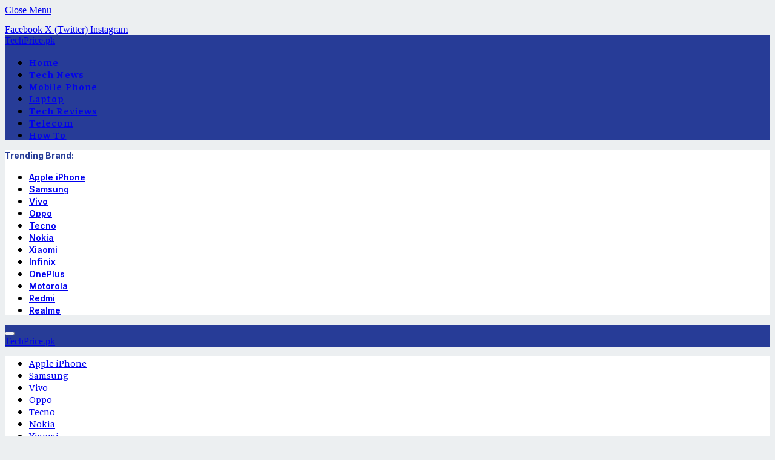

--- FILE ---
content_type: text/html; charset=UTF-8
request_url: https://techprice.pk/apple-iphone-13/
body_size: 43230
content:
<!DOCTYPE html>
<html lang="en-US" prefix="og: https://ogp.me/ns#" class="s-light site-s-light">

<head><meta charset="UTF-8" /><script>if(navigator.userAgent.match(/MSIE|Internet Explorer/i)||navigator.userAgent.match(/Trident\/7\..*?rv:11/i)){var href=document.location.href;if(!href.match(/[?&]nowprocket/)){if(href.indexOf("?")==-1){if(href.indexOf("#")==-1){document.location.href=href+"?nowprocket=1"}else{document.location.href=href.replace("#","?nowprocket=1#")}}else{if(href.indexOf("#")==-1){document.location.href=href+"&nowprocket=1"}else{document.location.href=href.replace("#","&nowprocket=1#")}}}}</script><script>(()=>{class RocketLazyLoadScripts{constructor(){this.v="1.2.6",this.triggerEvents=["keydown","mousedown","mousemove","touchmove","touchstart","touchend","wheel"],this.userEventHandler=this.t.bind(this),this.touchStartHandler=this.i.bind(this),this.touchMoveHandler=this.o.bind(this),this.touchEndHandler=this.h.bind(this),this.clickHandler=this.u.bind(this),this.interceptedClicks=[],this.interceptedClickListeners=[],this.l(this),window.addEventListener("pageshow",(t=>{this.persisted=t.persisted,this.everythingLoaded&&this.m()})),this.CSPIssue=sessionStorage.getItem("rocketCSPIssue"),document.addEventListener("securitypolicyviolation",(t=>{this.CSPIssue||"script-src-elem"!==t.violatedDirective||"data"!==t.blockedURI||(this.CSPIssue=!0,sessionStorage.setItem("rocketCSPIssue",!0))})),document.addEventListener("DOMContentLoaded",(()=>{this.k()})),this.delayedScripts={normal:[],async:[],defer:[]},this.trash=[],this.allJQueries=[]}p(t){document.hidden?t.t():(this.triggerEvents.forEach((e=>window.addEventListener(e,t.userEventHandler,{passive:!0}))),window.addEventListener("touchstart",t.touchStartHandler,{passive:!0}),window.addEventListener("mousedown",t.touchStartHandler),document.addEventListener("visibilitychange",t.userEventHandler))}_(){this.triggerEvents.forEach((t=>window.removeEventListener(t,this.userEventHandler,{passive:!0}))),document.removeEventListener("visibilitychange",this.userEventHandler)}i(t){"HTML"!==t.target.tagName&&(window.addEventListener("touchend",this.touchEndHandler),window.addEventListener("mouseup",this.touchEndHandler),window.addEventListener("touchmove",this.touchMoveHandler,{passive:!0}),window.addEventListener("mousemove",this.touchMoveHandler),t.target.addEventListener("click",this.clickHandler),this.L(t.target,!0),this.S(t.target,"onclick","rocket-onclick"),this.C())}o(t){window.removeEventListener("touchend",this.touchEndHandler),window.removeEventListener("mouseup",this.touchEndHandler),window.removeEventListener("touchmove",this.touchMoveHandler,{passive:!0}),window.removeEventListener("mousemove",this.touchMoveHandler),t.target.removeEventListener("click",this.clickHandler),this.L(t.target,!1),this.S(t.target,"rocket-onclick","onclick"),this.M()}h(){window.removeEventListener("touchend",this.touchEndHandler),window.removeEventListener("mouseup",this.touchEndHandler),window.removeEventListener("touchmove",this.touchMoveHandler,{passive:!0}),window.removeEventListener("mousemove",this.touchMoveHandler)}u(t){t.target.removeEventListener("click",this.clickHandler),this.L(t.target,!1),this.S(t.target,"rocket-onclick","onclick"),this.interceptedClicks.push(t),t.preventDefault(),t.stopPropagation(),t.stopImmediatePropagation(),this.M()}O(){window.removeEventListener("touchstart",this.touchStartHandler,{passive:!0}),window.removeEventListener("mousedown",this.touchStartHandler),this.interceptedClicks.forEach((t=>{t.target.dispatchEvent(new MouseEvent("click",{view:t.view,bubbles:!0,cancelable:!0}))}))}l(t){EventTarget.prototype.addEventListenerWPRocketBase=EventTarget.prototype.addEventListener,EventTarget.prototype.addEventListener=function(e,i,o){"click"!==e||t.windowLoaded||i===t.clickHandler||t.interceptedClickListeners.push({target:this,func:i,options:o}),(this||window).addEventListenerWPRocketBase(e,i,o)}}L(t,e){this.interceptedClickListeners.forEach((i=>{i.target===t&&(e?t.removeEventListener("click",i.func,i.options):t.addEventListener("click",i.func,i.options))})),t.parentNode!==document.documentElement&&this.L(t.parentNode,e)}D(){return new Promise((t=>{this.P?this.M=t:t()}))}C(){this.P=!0}M(){this.P=!1}S(t,e,i){t.hasAttribute&&t.hasAttribute(e)&&(event.target.setAttribute(i,event.target.getAttribute(e)),event.target.removeAttribute(e))}t(){this._(this),"loading"===document.readyState?document.addEventListener("DOMContentLoaded",this.R.bind(this)):this.R()}k(){let t=[];document.querySelectorAll("script[type=rocketlazyloadscript][data-rocket-src]").forEach((e=>{let i=e.getAttribute("data-rocket-src");if(i&&!i.startsWith("data:")){0===i.indexOf("//")&&(i=location.protocol+i);try{const o=new URL(i).origin;o!==location.origin&&t.push({src:o,crossOrigin:e.crossOrigin||"module"===e.getAttribute("data-rocket-type")})}catch(t){}}})),t=[...new Map(t.map((t=>[JSON.stringify(t),t]))).values()],this.T(t,"preconnect")}async R(){this.lastBreath=Date.now(),this.j(this),this.F(this),this.I(),this.W(),this.q(),await this.A(this.delayedScripts.normal),await this.A(this.delayedScripts.defer),await this.A(this.delayedScripts.async);try{await this.U(),await this.H(this),await this.J()}catch(t){console.error(t)}window.dispatchEvent(new Event("rocket-allScriptsLoaded")),this.everythingLoaded=!0,this.D().then((()=>{this.O()})),this.N()}W(){document.querySelectorAll("script[type=rocketlazyloadscript]").forEach((t=>{t.hasAttribute("data-rocket-src")?t.hasAttribute("async")&&!1!==t.async?this.delayedScripts.async.push(t):t.hasAttribute("defer")&&!1!==t.defer||"module"===t.getAttribute("data-rocket-type")?this.delayedScripts.defer.push(t):this.delayedScripts.normal.push(t):this.delayedScripts.normal.push(t)}))}async B(t){if(await this.G(),!0!==t.noModule||!("noModule"in HTMLScriptElement.prototype))return new Promise((e=>{let i;function o(){(i||t).setAttribute("data-rocket-status","executed"),e()}try{if(navigator.userAgent.indexOf("Firefox/")>0||""===navigator.vendor||this.CSPIssue)i=document.createElement("script"),[...t.attributes].forEach((t=>{let e=t.nodeName;"type"!==e&&("data-rocket-type"===e&&(e="type"),"data-rocket-src"===e&&(e="src"),i.setAttribute(e,t.nodeValue))})),t.text&&(i.text=t.text),i.hasAttribute("src")?(i.addEventListener("load",o),i.addEventListener("error",(function(){i.setAttribute("data-rocket-status","failed-network"),e()})),setTimeout((()=>{i.isConnected||e()}),1)):(i.text=t.text,o()),t.parentNode.replaceChild(i,t);else{const i=t.getAttribute("data-rocket-type"),s=t.getAttribute("data-rocket-src");i?(t.type=i,t.removeAttribute("data-rocket-type")):t.removeAttribute("type"),t.addEventListener("load",o),t.addEventListener("error",(i=>{this.CSPIssue&&i.target.src.startsWith("data:")?(console.log("WPRocket: data-uri blocked by CSP -> fallback"),t.removeAttribute("src"),this.B(t).then(e)):(t.setAttribute("data-rocket-status","failed-network"),e())})),s?(t.removeAttribute("data-rocket-src"),t.src=s):t.src="data:text/javascript;base64,"+window.btoa(unescape(encodeURIComponent(t.text)))}}catch(i){t.setAttribute("data-rocket-status","failed-transform"),e()}}));t.setAttribute("data-rocket-status","skipped")}async A(t){const e=t.shift();return e&&e.isConnected?(await this.B(e),this.A(t)):Promise.resolve()}q(){this.T([...this.delayedScripts.normal,...this.delayedScripts.defer,...this.delayedScripts.async],"preload")}T(t,e){var i=document.createDocumentFragment();t.forEach((t=>{const o=t.getAttribute&&t.getAttribute("data-rocket-src")||t.src;if(o&&!o.startsWith("data:")){const s=document.createElement("link");s.href=o,s.rel=e,"preconnect"!==e&&(s.as="script"),t.getAttribute&&"module"===t.getAttribute("data-rocket-type")&&(s.crossOrigin=!0),t.crossOrigin&&(s.crossOrigin=t.crossOrigin),t.integrity&&(s.integrity=t.integrity),i.appendChild(s),this.trash.push(s)}})),document.head.appendChild(i)}j(t){let e={};function i(i,o){return e[o].eventsToRewrite.indexOf(i)>=0&&!t.everythingLoaded?"rocket-"+i:i}function o(t,o){!function(t){e[t]||(e[t]={originalFunctions:{add:t.addEventListener,remove:t.removeEventListener},eventsToRewrite:[]},t.addEventListener=function(){arguments[0]=i(arguments[0],t),e[t].originalFunctions.add.apply(t,arguments)},t.removeEventListener=function(){arguments[0]=i(arguments[0],t),e[t].originalFunctions.remove.apply(t,arguments)})}(t),e[t].eventsToRewrite.push(o)}function s(e,i){let o=e[i];e[i]=null,Object.defineProperty(e,i,{get:()=>o||function(){},set(s){t.everythingLoaded?o=s:e["rocket"+i]=o=s}})}o(document,"DOMContentLoaded"),o(window,"DOMContentLoaded"),o(window,"load"),o(window,"pageshow"),o(document,"readystatechange"),s(document,"onreadystatechange"),s(window,"onload"),s(window,"onpageshow");try{Object.defineProperty(document,"readyState",{get:()=>t.rocketReadyState,set(e){t.rocketReadyState=e},configurable:!0}),document.readyState="loading"}catch(t){console.log("WPRocket DJE readyState conflict, bypassing")}}F(t){let e;function i(e){return t.everythingLoaded?e:e.split(" ").map((t=>"load"===t||0===t.indexOf("load.")?"rocket-jquery-load":t)).join(" ")}function o(o){function s(t){const e=o.fn[t];o.fn[t]=o.fn.init.prototype[t]=function(){return this[0]===window&&("string"==typeof arguments[0]||arguments[0]instanceof String?arguments[0]=i(arguments[0]):"object"==typeof arguments[0]&&Object.keys(arguments[0]).forEach((t=>{const e=arguments[0][t];delete arguments[0][t],arguments[0][i(t)]=e}))),e.apply(this,arguments),this}}o&&o.fn&&!t.allJQueries.includes(o)&&(o.fn.ready=o.fn.init.prototype.ready=function(e){return t.domReadyFired?e.bind(document)(o):document.addEventListener("rocket-DOMContentLoaded",(()=>e.bind(document)(o))),o([])},s("on"),s("one"),t.allJQueries.push(o)),e=o}o(window.jQuery),Object.defineProperty(window,"jQuery",{get:()=>e,set(t){o(t)}})}async H(t){const e=document.querySelector("script[data-webpack]");e&&(await async function(){return new Promise((t=>{e.addEventListener("load",t),e.addEventListener("error",t)}))}(),await t.K(),await t.H(t))}async U(){this.domReadyFired=!0;try{document.readyState="interactive"}catch(t){}await this.G(),document.dispatchEvent(new Event("rocket-readystatechange")),await this.G(),document.rocketonreadystatechange&&document.rocketonreadystatechange(),await this.G(),document.dispatchEvent(new Event("rocket-DOMContentLoaded")),await this.G(),window.dispatchEvent(new Event("rocket-DOMContentLoaded"))}async J(){try{document.readyState="complete"}catch(t){}await this.G(),document.dispatchEvent(new Event("rocket-readystatechange")),await this.G(),document.rocketonreadystatechange&&document.rocketonreadystatechange(),await this.G(),window.dispatchEvent(new Event("rocket-load")),await this.G(),window.rocketonload&&window.rocketonload(),await this.G(),this.allJQueries.forEach((t=>t(window).trigger("rocket-jquery-load"))),await this.G();const t=new Event("rocket-pageshow");t.persisted=this.persisted,window.dispatchEvent(t),await this.G(),window.rocketonpageshow&&window.rocketonpageshow({persisted:this.persisted}),this.windowLoaded=!0}m(){document.onreadystatechange&&document.onreadystatechange(),window.onload&&window.onload(),window.onpageshow&&window.onpageshow({persisted:this.persisted})}I(){const t=new Map;document.write=document.writeln=function(e){const i=document.currentScript;i||console.error("WPRocket unable to document.write this: "+e);const o=document.createRange(),s=i.parentElement;let n=t.get(i);void 0===n&&(n=i.nextSibling,t.set(i,n));const c=document.createDocumentFragment();o.setStart(c,0),c.appendChild(o.createContextualFragment(e)),s.insertBefore(c,n)}}async G(){Date.now()-this.lastBreath>45&&(await this.K(),this.lastBreath=Date.now())}async K(){return document.hidden?new Promise((t=>setTimeout(t))):new Promise((t=>requestAnimationFrame(t)))}N(){this.trash.forEach((t=>t.remove()))}static run(){const t=new RocketLazyLoadScripts;t.p(t)}}RocketLazyLoadScripts.run()})();</script>

	
	<meta name="viewport" content="width=device-width, initial-scale=1" />
	<!-- Google tag (gtag.js) consent mode dataLayer added by Site Kit -->
<script type="text/javascript" id="google_gtagjs-js-consent-mode-data-layer">
/* <![CDATA[ */
window.dataLayer = window.dataLayer || [];function gtag(){dataLayer.push(arguments);}
gtag('consent', 'default', {"ad_personalization":"denied","ad_storage":"denied","ad_user_data":"denied","analytics_storage":"denied","functionality_storage":"denied","security_storage":"denied","personalization_storage":"denied","region":["AT","BE","BG","CH","CY","CZ","DE","DK","EE","ES","FI","FR","GB","GR","HR","HU","IE","IS","IT","LI","LT","LU","LV","MT","NL","NO","PL","PT","RO","SE","SI","SK"],"wait_for_update":500});
window._googlesitekitConsentCategoryMap = {"statistics":["analytics_storage"],"marketing":["ad_storage","ad_user_data","ad_personalization"],"functional":["functionality_storage","security_storage"],"preferences":["personalization_storage"]};
window._googlesitekitConsents = {"ad_personalization":"denied","ad_storage":"denied","ad_user_data":"denied","analytics_storage":"denied","functionality_storage":"denied","security_storage":"denied","personalization_storage":"denied","region":["AT","BE","BG","CH","CY","CZ","DE","DK","EE","ES","FI","FR","GB","GR","HR","HU","IE","IS","IT","LI","LT","LU","LV","MT","NL","NO","PL","PT","RO","SE","SI","SK"],"wait_for_update":500};
/* ]]> */
</script>
<!-- End Google tag (gtag.js) consent mode dataLayer added by Site Kit -->

<!-- Search Engine Optimization by Rank Math PRO - https://rankmath.com/ -->
<title>Apple iPhone 13 Price in Pakistan &amp; Full Specification</title><link rel="preload" data-rocket-preload as="style" href="https://fonts.googleapis.com/css?family=Faustina%3A400%2C500%2C600%2C700%7CInter%3A400%2C500%2C600%2C700%2Cbold&#038;display=swap" /><link rel="stylesheet" href="https://fonts.googleapis.com/css?family=Faustina%3A400%2C500%2C600%2C700%7CInter%3A400%2C500%2C600%2C700%2Cbold&#038;display=swap" media="print" onload="this.media='all'" /><noscript><link rel="stylesheet" href="https://fonts.googleapis.com/css?family=Faustina%3A400%2C500%2C600%2C700%7CInter%3A400%2C500%2C600%2C700%2Cbold&#038;display=swap" /></noscript><link rel="preload" as="font" href="https://tprice.b-cdn.net/wp-content/themes/smart-mag/css/icons/fonts/ts-icons.woff2?v3.2" type="font/woff2" crossorigin="anonymous" />
<meta name="description" content="The Apple iPhone 13, introduced in September 2021, continues Apple&#039;s tradition of delivering high-quality and innovative smartphones. With a sleek design and improved durability, it features a 6.1-inch Super Retina XDR display that offers exceptional brightness and color accuracy, enhancing everything from photos and videos to everyday browsing. Under the hood, the iPhone 13 is powered by the A15 Bionic chip, which ensures fast performance, efficient power usage, and excellent support for demanding applications and games. This chip also enhances machine learning capabilities, improving the overall user experience. The iPhone 13&#039;s camera system is a highlight, with a dual 12MP setup that includes wide and ultra-wide lenses. The improved sensors and computational photography features like Smart HDR 4, Night mode, and Photographic Styles allow users to capture stunning photos and videos in various lighting conditions. The device also supports 4K Dolby Vision HDR recording, making it a powerful tool for videography enthusiasts. Battery life has seen a significant boost, with up to 19 hours of video playback, ensuring the device can keep up with a full day of use. The iPhone 13 supports MagSafe and Qi wireless charging, providing convenient and fast charging options. Running iOS 15 out of the box, the iPhone 13 offers a seamless and secure user experience with new features and enhancements. In conclusion, the iPhone 13 is a well-rounded and robust smartphone, offering impressive performance, advanced camera technology, and a refined design, making it an excellent choice for users looking for a reliable and powerful device."/>
<meta name="robots" content="follow, index, max-snippet:-1, max-video-preview:-1, max-image-preview:large"/>
<link rel="canonical" href="https://techprice.pk/apple-iphone-13/" />
<meta property="og:locale" content="en_US" />
<meta property="og:type" content="product" />
<meta property="og:title" content="Apple iPhone 13 Price in Pakistan &amp; Full Specification" />
<meta property="og:description" content="The Apple iPhone 13, introduced in September 2021, continues Apple&#039;s tradition of delivering high-quality and innovative smartphones. With a sleek design and improved durability, it features a 6.1-inch Super Retina XDR display that offers exceptional brightness and color accuracy, enhancing everything from photos and videos to everyday browsing. Under the hood, the iPhone 13 is powered by the A15 Bionic chip, which ensures fast performance, efficient power usage, and excellent support for demanding applications and games. This chip also enhances machine learning capabilities, improving the overall user experience. The iPhone 13&#039;s camera system is a highlight, with a dual 12MP setup that includes wide and ultra-wide lenses. The improved sensors and computational photography features like Smart HDR 4, Night mode, and Photographic Styles allow users to capture stunning photos and videos in various lighting conditions. The device also supports 4K Dolby Vision HDR recording, making it a powerful tool for videography enthusiasts. Battery life has seen a significant boost, with up to 19 hours of video playback, ensuring the device can keep up with a full day of use. The iPhone 13 supports MagSafe and Qi wireless charging, providing convenient and fast charging options. Running iOS 15 out of the box, the iPhone 13 offers a seamless and secure user experience with new features and enhancements. In conclusion, the iPhone 13 is a well-rounded and robust smartphone, offering impressive performance, advanced camera technology, and a refined design, making it an excellent choice for users looking for a reliable and powerful device." />
<meta property="og:url" content="https://techprice.pk/apple-iphone-13/" />
<meta property="og:site_name" content="TechPrice" />
<meta property="og:updated_time" content="2025-09-24T17:55:03+05:00" />
<meta property="og:image" content="https://tprice.b-cdn.net/wp-content/uploads/2023/01/Apple-iPhone-13.webp" />
<meta property="og:image:secure_url" content="https://tprice.b-cdn.net/wp-content/uploads/2023/01/Apple-iPhone-13.webp" />
<meta property="og:image:width" content="300" />
<meta property="og:image:height" content="300" />
<meta property="og:image:alt" content="Apple iPhone 13 Price in Pakistan" />
<meta property="og:image:type" content="image/webp" />
<meta property="product:brand" content="Mobile" />
<meta property="product:price:amount" content="264681" />
<meta property="product:price:currency" content="PKR" />
<meta property="product:availability" content="instock" />
<meta property="product:retailer_item_id" content="98827" />
<meta name="twitter:card" content="summary" />
<meta name="twitter:title" content="Apple iPhone 13 Price in Pakistan &amp; Full Specification" />
<meta name="twitter:description" content="The Apple iPhone 13, introduced in September 2021, continues Apple&#039;s tradition of delivering high-quality and innovative smartphones. With a sleek design and improved durability, it features a 6.1-inch Super Retina XDR display that offers exceptional brightness and color accuracy, enhancing everything from photos and videos to everyday browsing. Under the hood, the iPhone 13 is powered by the A15 Bionic chip, which ensures fast performance, efficient power usage, and excellent support for demanding applications and games. This chip also enhances machine learning capabilities, improving the overall user experience. The iPhone 13&#039;s camera system is a highlight, with a dual 12MP setup that includes wide and ultra-wide lenses. The improved sensors and computational photography features like Smart HDR 4, Night mode, and Photographic Styles allow users to capture stunning photos and videos in various lighting conditions. The device also supports 4K Dolby Vision HDR recording, making it a powerful tool for videography enthusiasts. Battery life has seen a significant boost, with up to 19 hours of video playback, ensuring the device can keep up with a full day of use. The iPhone 13 supports MagSafe and Qi wireless charging, providing convenient and fast charging options. Running iOS 15 out of the box, the iPhone 13 offers a seamless and secure user experience with new features and enhancements. In conclusion, the iPhone 13 is a well-rounded and robust smartphone, offering impressive performance, advanced camera technology, and a refined design, making it an excellent choice for users looking for a reliable and powerful device." />
<meta name="twitter:site" content="@https://twitter.com/techpricepak" />
<meta name="twitter:creator" content="@https://twitter.com/techpricepak" />
<meta name="twitter:image" content="https://tprice.b-cdn.net/wp-content/uploads/2023/01/Apple-iPhone-13.webp" />
<meta name="twitter:label1" content="Price" />
<meta name="twitter:data1" content="&#8360;&nbsp;264,681" />
<meta name="twitter:label2" content="Availability" />
<meta name="twitter:data2" content="In stock" />
<script type="application/ld+json" class="rank-math-schema-pro">{"@context":"https://schema.org","@graph":[{"@type":"Organization","@id":"https://techprice.pk/#organization","name":"TechPrice","sameAs":["https://www.facebook.com/techpricepak/","https://twitter.com/https://twitter.com/techpricepak","https://medium.com/@techprice.pk/","https://www.instagram.com/techprice.pk/","https://www.threads.net/@techprice.pk","https://www.youtube.com/channel/UChM65kPg3YvOO99E4sawi2w","https://www.linkedin.com/company/techprice-pk/","https://www.pinterest.com/techpricepak/"],"logo":{"@type":"ImageObject","@id":"https://techprice.pk/#logo","url":"https://techprice.pk/wp-content/uploads/2024/01/TechPrice-logo.webp","contentUrl":"https://techprice.pk/wp-content/uploads/2024/01/TechPrice-logo.webp","caption":"TechPrice","inLanguage":"en-US","width":"300","height":"100"}},{"@type":"WebSite","@id":"https://techprice.pk/#website","url":"https://techprice.pk","name":"TechPrice","alternateName":"TechPrice.PK","publisher":{"@id":"https://techprice.pk/#organization"},"inLanguage":"en-US"},{"@type":"ImageObject","@id":"https://tprice.b-cdn.net/wp-content/uploads/2023/01/Apple-iPhone-13.webp","url":"https://tprice.b-cdn.net/wp-content/uploads/2023/01/Apple-iPhone-13.webp","width":"300","height":"300","caption":"Apple iPhone 13 Price in Pakistan","inLanguage":"en-US"},{"@type":"BreadcrumbList","@id":"https://techprice.pk/apple-iphone-13/#breadcrumb","itemListElement":[{"@type":"ListItem","position":"1","item":{"@id":"https://techprice.pk","name":"Home"}},{"@type":"ListItem","position":"2","item":{"@id":"https://techprice.pk/mobile/","name":"Mobile"}},{"@type":"ListItem","position":"3","item":{"@id":"https://techprice.pk/apple-iphone-13/","name":"Apple iPhone 13"}}]},{"@type":"ItemPage","@id":"https://techprice.pk/apple-iphone-13/#webpage","url":"https://techprice.pk/apple-iphone-13/","name":"Apple iPhone 13 Price in Pakistan &amp; Full Specification","datePublished":"2023-01-20T10:02:37+05:00","dateModified":"2025-09-24T17:55:03+05:00","isPartOf":{"@id":"https://techprice.pk/#website"},"primaryImageOfPage":{"@id":"https://tprice.b-cdn.net/wp-content/uploads/2023/01/Apple-iPhone-13.webp"},"inLanguage":"en-US","breadcrumb":{"@id":"https://techprice.pk/apple-iphone-13/#breadcrumb"}},{"@type":"Product","brand":{"@type":"Brand","name":"Mobile"},"name":"Apple iPhone 13 Price in Pakistan &amp; Full Specification","description":"The Apple iPhone 13, introduced in September 2021, continues Apple's tradition of delivering high-quality and innovative smartphones. With a sleek design and improved durability, it features a 6.1-inch Super Retina XDR display that offers exceptional brightness and color accuracy, enhancing everything from photos and videos to everyday browsing. Under the hood, the iPhone 13 is powered by the A15 Bionic chip, which ensures fast performance, efficient power usage, and excellent support for demanding applications and games. This chip also enhances machine learning capabilities, improving the overall user experience. The iPhone 13's camera system is a highlight, with a dual 12MP setup that includes wide and ultra-wide lenses. The improved sensors and computational photography features like Smart HDR 4, Night mode, and Photographic Styles allow users to capture stunning photos and videos in various lighting conditions. The device also supports 4K Dolby Vision HDR recording, making it a powerful tool for videography enthusiasts. Battery life has seen a significant boost, with up to 19 hours of video playback, ensuring the device can keep up with a full day of use. The iPhone 13 supports MagSafe and Qi wireless charging, providing convenient and fast charging options. Running iOS 15 out of the box, the iPhone 13 offers a seamless and secure user experience with new features and enhancements. In conclusion, the iPhone 13 is a well-rounded and robust smartphone, offering impressive performance, advanced camera technology, and a refined design, making it an excellent choice for users looking for a reliable and powerful device.","sku":"98827","category":"Mobile","mainEntityOfPage":{"@id":"https://techprice.pk/apple-iphone-13/#webpage"},"weight":{"@type":"QuantitativeValue","unitCode":"KGM","value":"65362599614"},"image":[{"@type":"ImageObject","url":"https://tprice.b-cdn.net/wp-content/uploads/2023/01/Apple-iPhone-13.webp","height":"300","width":"300"},{"@type":"ImageObject","url":"https://tprice.b-cdn.net/wp-content/uploads/2023/01/Apple-iPhone-13-4.webp","height":"300","width":"300"},{"@type":"ImageObject","url":"https://tprice.b-cdn.net/wp-content/uploads/2023/01/Apple-iPhone-13-3.webp","height":"300","width":"300"},{"@type":"ImageObject","url":"https://tprice.b-cdn.net/wp-content/uploads/2023/01/Apple-iPhone-13-2.webp","height":"300","width":"300"},{"@type":"ImageObject","url":"https://tprice.b-cdn.net/wp-content/uploads/2023/01/Apple-iPhone-13-1.webp","height":"300","width":"300"}],"aggregateRating":{"@type":"AggregateRating","ratingValue":"4.50","bestRating":"5","ratingCount":"18","reviewCount":"18"},"review":[{"@type":"Review","@id":"https://techprice.pk/apple-iphone-13/#li-comment-17601","description":"\u0622\u0648\u0627\u0632 \u06a9\u06cc \u06a9\u0648\u0627\u0644\u0679\u06cc \u0628\u06c1\u062a\u0631\u06cc\u0646 \u06c1\u06d2\u06d4","datePublished":"2024-07-15 16:00:00","reviewRating":{"@type":"Rating","ratingValue":"5","bestRating":"5","worstRating":"1"},"author":{"@type":"Person","name":"Kashif Anwar"}},{"@type":"Review","@id":"https://techprice.pk/apple-iphone-13/#li-comment-17600","description":"Audio Jack: Audio jack ki quality excellent hai. Headphones ke saath clear sound aati hai.","datePublished":"2024-07-09 20:00:00","reviewRating":{"@type":"Rating","ratingValue":"4","bestRating":"5","worstRating":"1"},"author":{"@type":"Person","name":"Maqsood Arshad"}},{"@type":"Review","@id":"https://techprice.pk/apple-iphone-13/#li-comment-17599","description":"Gaming Performance: Gaming performance bohat smooth hai. Heavy games bhi aram se chalti hain.","datePublished":"2024-07-09 07:00:00","reviewRating":{"@type":"Rating","ratingValue":"4","bestRating":"5","worstRating":"1"},"author":{"@type":"Person","name":"Ashfaq"}},{"@type":"Review","@id":"https://techprice.pk/apple-iphone-13/#li-comment-17598","description":"Selfie Camera: Selfie camera bohat achha hai. Clear aur stunning selfies aati hain.","datePublished":"2024-07-04 07:00:00","reviewRating":{"@type":"Rating","ratingValue":"4","bestRating":"5","worstRating":"1"},"author":{"@type":"Person","name":"Noor"}},{"@type":"Review","@id":"https://techprice.pk/apple-iphone-13/#li-comment-10786","description":"Affordable with great functionality.","datePublished":"2024-07-04 01:00:00","reviewRating":{"@type":"Rating","ratingValue":"5","bestRating":"5","worstRating":"1"},"author":{"@type":"Person","name":"Majid Zaman"}},{"@type":"Review","@id":"https://techprice.pk/apple-iphone-13/#li-comment-10785","description":"Impressive storage capacity.","datePublished":"2024-07-03 15:00:00","reviewRating":{"@type":"Rating","ratingValue":"4","bestRating":"5","worstRating":"1"},"author":{"@type":"Person","name":"Waqas Zafar"}},{"@type":"Review","@id":"https://techprice.pk/apple-iphone-13/#li-comment-17597","description":"Look aur feel bohot premium hai, aur performance top-notch. 10/10 phone!","datePublished":"2024-06-28 21:00:00","reviewRating":{"@type":"Rating","ratingValue":"5","bestRating":"5","worstRating":"1"},"author":{"@type":"Person","name":"Kashif Anwar"}},{"@type":"Review","@id":"https://techprice.pk/apple-iphone-13/#li-comment-17596","description":"Fast and accurate GPS.","datePublished":"2024-06-28 00:00:00","reviewRating":{"@type":"Rating","ratingValue":"4","bestRating":"5","worstRating":"1"},"author":{"@type":"Person","name":"Junaid"}},{"@type":"Review","@id":"https://techprice.pk/apple-iphone-13/#li-comment-17595","description":"Display: Display bright aur vibrant hai. Videos dekhne ka maza aata hai.","datePublished":"2024-06-27 19:00:00","reviewRating":{"@type":"Rating","ratingValue":"5","bestRating":"5","worstRating":"1"},"author":{"@type":"Person","name":"Safa"}},{"@type":"Review","@id":"https://techprice.pk/apple-iphone-13/#li-comment-17594","description":"\u0627\u06cc\u06a9 \u0642\u0627\u0628\u0644 \u0627\u0639\u062a\u0645\u0627\u062f \u0688\u06cc\u0648\u0627\u0626\u0633 \u062c\u0633 \u0645\u06cc\u06ba \u0628\u06c1\u062a\u0631\u06cc\u0646 \u062a\u0639\u0645\u06cc\u0631\u0627\u062a\u06cc \u0645\u0639\u06cc\u0627\u0631 \u0627\u0648\u0631 \u0628\u0644\u0627 \u0631\u0648\u06a9 \u0679\u0648\u06a9 \u06a9\u0627\u0631\u06a9\u0631\u062f\u06af\u06cc \u06c1\u06d2\u06d4","datePublished":"2024-06-20 23:00:00","reviewRating":{"@type":"Rating","ratingValue":"4","bestRating":"5","worstRating":"1"},"author":{"@type":"Person","name":"Ehsan"}},{"@type":"Review","@id":"https://techprice.pk/apple-iphone-13/#li-comment-10784","description":"Intuitive and easy to use.","datePublished":"2024-04-12 14:00:00","reviewRating":{"@type":"Rating","ratingValue":"4","bestRating":"5","worstRating":"1"},"author":{"@type":"Person","name":"Jamal"}},{"@type":"Review","@id":"https://techprice.pk/apple-iphone-13/#li-comment-10783","description":"\u0627\u0639\u0644\u06cc \u062f\u0631\u062c\u06d2 \u06a9\u06cc \u062e\u0635\u0648\u0635\u06cc\u0627\u062a \u0627\u0648\u0631 \u0628\u06c1\u062a\u0631\u06cc\u0646 \u0627\u0633\u062a\u0639\u0645\u0627\u0644 \u06a9\u06cc \u0635\u0644\u0627\u062d\u06cc\u062a \u06a9\u06d2 \u0633\u0627\u062a\u06be \u0627\u06cc\u06a9 \u0634\u0627\u0646\u062f\u0627\u0631 \u0688\u06cc\u0648\u0627\u0626\u0633\u06d4","datePublished":"2024-04-12 05:00:00","reviewRating":{"@type":"Rating","ratingValue":"5","bestRating":"5","worstRating":"1"},"author":{"@type":"Person","name":"Youssef"}},{"@type":"Review","@id":"https://techprice.pk/apple-iphone-13/#li-comment-10782","description":"It has a user-friendly interface and features.","datePublished":"2024-03-23 06:00:00","reviewRating":{"@type":"Rating","ratingValue":"5","bestRating":"5","worstRating":"1"},"author":{"@type":"Person","name":"Noman Saeed"}},{"@type":"Review","@id":"https://techprice.pk/apple-iphone-13/#li-comment-10781","description":"Exceptional face recognition technology.","datePublished":"2024-03-16 21:00:00","reviewRating":{"@type":"Rating","ratingValue":"5","bestRating":"5","worstRating":"1"},"author":{"@type":"Person","name":"Majid Zaman"}},{"@type":"Review","@id":"https://techprice.pk/apple-iphone-13/#li-comment-10780","description":"Excellent for photography enthusiasts.","datePublished":"2024-03-15 09:00:00","reviewRating":{"@type":"Rating","ratingValue":"4","bestRating":"5","worstRating":"1"},"author":{"@type":"Person","name":"Idris"}},{"@type":"Review","@id":"https://techprice.pk/apple-iphone-13/#li-comment-10779","description":"Fast and accurate GPS.","datePublished":"2024-03-14 06:00:00","reviewRating":{"@type":"Rating","ratingValue":"5","bestRating":"5","worstRating":"1"},"author":{"@type":"Person","name":"Rizwan"}},{"@type":"Review","@id":"https://techprice.pk/apple-iphone-13/#li-comment-10778","description":"Beautifully crafted with premium materials.","datePublished":"2024-02-03 15:00:00","reviewRating":{"@type":"Rating","ratingValue":"5","bestRating":"5","worstRating":"1"},"author":{"@type":"Person","name":"Javed"}},{"@type":"Review","@id":"https://techprice.pk/apple-iphone-13/#li-comment-10777","description":"Multitasking is smooth and efficient.","datePublished":"2024-01-23 05:00:00","reviewRating":{"@type":"Rating","ratingValue":"4","bestRating":"5","worstRating":"1"},"author":{"@type":"Person","name":"Nazia"}}],"offers":{"@type":"Offer","price":"264681","priceCurrency":"PKR","priceValidUntil":"2027-12-31","availability":"https://schema.org/InStock","itemCondition":"NewCondition","url":"https://techprice.pk/apple-iphone-13/","seller":{"@type":"Organization","@id":"https://techprice.pk/","name":"TechPrice","url":"https://techprice.pk","logo":"https://techprice.pk/wp-content/uploads/2024/01/TechPrice-logo.webp"}},"@id":"https://techprice.pk/apple-iphone-13/#richSnippet"}]}</script>
<!-- /Rank Math WordPress SEO plugin -->

<link rel='dns-prefetch' href='//fonts.googleapis.com' />
<link rel='dns-prefetch' href='//tprice.b-cdn.net' />
<link rel='dns-prefetch' href='//www.googletagmanager.com' />
<link href='https://fonts.gstatic.com' crossorigin rel='preconnect' />
<link href='https://tprice.b-cdn.net' rel='preconnect' />
<link rel="alternate" type="application/rss+xml" title="TechPrice.Pk &raquo; Feed" href="https://techprice.pk/feed/" />
<link rel="alternate" type="application/rss+xml" title="TechPrice.Pk &raquo; Comments Feed" href="https://techprice.pk/comments/feed/" />
<link rel="alternate" type="application/rss+xml" title="TechPrice.Pk &raquo; Apple iPhone 13 Comments Feed" href="https://techprice.pk/apple-iphone-13/feed/" />
<link rel="alternate" title="oEmbed (JSON)" type="application/json+oembed" href="https://techprice.pk/wp-json/oembed/1.0/embed?url=https%3A%2F%2Ftechprice.pk%2Fapple-iphone-13%2F" />
<link rel="alternate" title="oEmbed (XML)" type="text/xml+oembed" href="https://techprice.pk/wp-json/oembed/1.0/embed?url=https%3A%2F%2Ftechprice.pk%2Fapple-iphone-13%2F&#038;format=xml" />
<link rel="alternate" type="application/rss+xml" title="TechPrice.Pk &raquo; Stories Feed" href="https://techprice.pk/web-stories/feed/"><style id='wp-img-auto-sizes-contain-inline-css' type='text/css'>
img:is([sizes=auto i],[sizes^="auto," i]){contain-intrinsic-size:3000px 1500px}
/*# sourceURL=wp-img-auto-sizes-contain-inline-css */
</style>
<style id='wp-emoji-styles-inline-css' type='text/css'>

	img.wp-smiley, img.emoji {
		display: inline !important;
		border: none !important;
		box-shadow: none !important;
		height: 1em !important;
		width: 1em !important;
		margin: 0 0.07em !important;
		vertical-align: -0.1em !important;
		background: none !important;
		padding: 0 !important;
	}
/*# sourceURL=wp-emoji-styles-inline-css */
</style>
<link rel='stylesheet' id='wp-block-library-css' href='https://tprice.b-cdn.net/wp-includes/css/dist/block-library/style.min.css?ver=6.9' type='text/css' media='all' />
<style id='classic-theme-styles-inline-css' type='text/css'>
/*! This file is auto-generated */
.wp-block-button__link{color:#fff;background-color:#32373c;border-radius:9999px;box-shadow:none;text-decoration:none;padding:calc(.667em + 2px) calc(1.333em + 2px);font-size:1.125em}.wp-block-file__button{background:#32373c;color:#fff;text-decoration:none}
/*# sourceURL=/wp-includes/css/classic-themes.min.css */
</style>
<link data-minify="1" rel='stylesheet' id='woolentor-block-common-css' href='https://tprice.b-cdn.net/wp-content/cache/min/1/wp-content/plugins/woolentor-addons/woolentor-blocks/assets/css/common-style.css?ver=1767093698' type='text/css' media='all' />
<link data-minify="1" rel='stylesheet' id='woolentor-block-default-css' href='https://tprice.b-cdn.net/wp-content/cache/min/1/wp-content/plugins/woolentor-addons/woolentor-blocks/assets/css/style-index.css?ver=1767093698' type='text/css' media='all' />
<style id='global-styles-inline-css' type='text/css'>
:root{--wp--preset--aspect-ratio--square: 1;--wp--preset--aspect-ratio--4-3: 4/3;--wp--preset--aspect-ratio--3-4: 3/4;--wp--preset--aspect-ratio--3-2: 3/2;--wp--preset--aspect-ratio--2-3: 2/3;--wp--preset--aspect-ratio--16-9: 16/9;--wp--preset--aspect-ratio--9-16: 9/16;--wp--preset--color--black: #000000;--wp--preset--color--cyan-bluish-gray: #abb8c3;--wp--preset--color--white: #ffffff;--wp--preset--color--pale-pink: #f78da7;--wp--preset--color--vivid-red: #cf2e2e;--wp--preset--color--luminous-vivid-orange: #ff6900;--wp--preset--color--luminous-vivid-amber: #fcb900;--wp--preset--color--light-green-cyan: #7bdcb5;--wp--preset--color--vivid-green-cyan: #00d084;--wp--preset--color--pale-cyan-blue: #8ed1fc;--wp--preset--color--vivid-cyan-blue: #0693e3;--wp--preset--color--vivid-purple: #9b51e0;--wp--preset--gradient--vivid-cyan-blue-to-vivid-purple: linear-gradient(135deg,rgb(6,147,227) 0%,rgb(155,81,224) 100%);--wp--preset--gradient--light-green-cyan-to-vivid-green-cyan: linear-gradient(135deg,rgb(122,220,180) 0%,rgb(0,208,130) 100%);--wp--preset--gradient--luminous-vivid-amber-to-luminous-vivid-orange: linear-gradient(135deg,rgb(252,185,0) 0%,rgb(255,105,0) 100%);--wp--preset--gradient--luminous-vivid-orange-to-vivid-red: linear-gradient(135deg,rgb(255,105,0) 0%,rgb(207,46,46) 100%);--wp--preset--gradient--very-light-gray-to-cyan-bluish-gray: linear-gradient(135deg,rgb(238,238,238) 0%,rgb(169,184,195) 100%);--wp--preset--gradient--cool-to-warm-spectrum: linear-gradient(135deg,rgb(74,234,220) 0%,rgb(151,120,209) 20%,rgb(207,42,186) 40%,rgb(238,44,130) 60%,rgb(251,105,98) 80%,rgb(254,248,76) 100%);--wp--preset--gradient--blush-light-purple: linear-gradient(135deg,rgb(255,206,236) 0%,rgb(152,150,240) 100%);--wp--preset--gradient--blush-bordeaux: linear-gradient(135deg,rgb(254,205,165) 0%,rgb(254,45,45) 50%,rgb(107,0,62) 100%);--wp--preset--gradient--luminous-dusk: linear-gradient(135deg,rgb(255,203,112) 0%,rgb(199,81,192) 50%,rgb(65,88,208) 100%);--wp--preset--gradient--pale-ocean: linear-gradient(135deg,rgb(255,245,203) 0%,rgb(182,227,212) 50%,rgb(51,167,181) 100%);--wp--preset--gradient--electric-grass: linear-gradient(135deg,rgb(202,248,128) 0%,rgb(113,206,126) 100%);--wp--preset--gradient--midnight: linear-gradient(135deg,rgb(2,3,129) 0%,rgb(40,116,252) 100%);--wp--preset--font-size--small: 13px;--wp--preset--font-size--medium: 20px;--wp--preset--font-size--large: 36px;--wp--preset--font-size--x-large: 42px;--wp--preset--spacing--20: 0.44rem;--wp--preset--spacing--30: 0.67rem;--wp--preset--spacing--40: 1rem;--wp--preset--spacing--50: 1.5rem;--wp--preset--spacing--60: 2.25rem;--wp--preset--spacing--70: 3.38rem;--wp--preset--spacing--80: 5.06rem;--wp--preset--shadow--natural: 6px 6px 9px rgba(0, 0, 0, 0.2);--wp--preset--shadow--deep: 12px 12px 50px rgba(0, 0, 0, 0.4);--wp--preset--shadow--sharp: 6px 6px 0px rgba(0, 0, 0, 0.2);--wp--preset--shadow--outlined: 6px 6px 0px -3px rgb(255, 255, 255), 6px 6px rgb(0, 0, 0);--wp--preset--shadow--crisp: 6px 6px 0px rgb(0, 0, 0);}:where(.is-layout-flex){gap: 0.5em;}:where(.is-layout-grid){gap: 0.5em;}body .is-layout-flex{display: flex;}.is-layout-flex{flex-wrap: wrap;align-items: center;}.is-layout-flex > :is(*, div){margin: 0;}body .is-layout-grid{display: grid;}.is-layout-grid > :is(*, div){margin: 0;}:where(.wp-block-columns.is-layout-flex){gap: 2em;}:where(.wp-block-columns.is-layout-grid){gap: 2em;}:where(.wp-block-post-template.is-layout-flex){gap: 1.25em;}:where(.wp-block-post-template.is-layout-grid){gap: 1.25em;}.has-black-color{color: var(--wp--preset--color--black) !important;}.has-cyan-bluish-gray-color{color: var(--wp--preset--color--cyan-bluish-gray) !important;}.has-white-color{color: var(--wp--preset--color--white) !important;}.has-pale-pink-color{color: var(--wp--preset--color--pale-pink) !important;}.has-vivid-red-color{color: var(--wp--preset--color--vivid-red) !important;}.has-luminous-vivid-orange-color{color: var(--wp--preset--color--luminous-vivid-orange) !important;}.has-luminous-vivid-amber-color{color: var(--wp--preset--color--luminous-vivid-amber) !important;}.has-light-green-cyan-color{color: var(--wp--preset--color--light-green-cyan) !important;}.has-vivid-green-cyan-color{color: var(--wp--preset--color--vivid-green-cyan) !important;}.has-pale-cyan-blue-color{color: var(--wp--preset--color--pale-cyan-blue) !important;}.has-vivid-cyan-blue-color{color: var(--wp--preset--color--vivid-cyan-blue) !important;}.has-vivid-purple-color{color: var(--wp--preset--color--vivid-purple) !important;}.has-black-background-color{background-color: var(--wp--preset--color--black) !important;}.has-cyan-bluish-gray-background-color{background-color: var(--wp--preset--color--cyan-bluish-gray) !important;}.has-white-background-color{background-color: var(--wp--preset--color--white) !important;}.has-pale-pink-background-color{background-color: var(--wp--preset--color--pale-pink) !important;}.has-vivid-red-background-color{background-color: var(--wp--preset--color--vivid-red) !important;}.has-luminous-vivid-orange-background-color{background-color: var(--wp--preset--color--luminous-vivid-orange) !important;}.has-luminous-vivid-amber-background-color{background-color: var(--wp--preset--color--luminous-vivid-amber) !important;}.has-light-green-cyan-background-color{background-color: var(--wp--preset--color--light-green-cyan) !important;}.has-vivid-green-cyan-background-color{background-color: var(--wp--preset--color--vivid-green-cyan) !important;}.has-pale-cyan-blue-background-color{background-color: var(--wp--preset--color--pale-cyan-blue) !important;}.has-vivid-cyan-blue-background-color{background-color: var(--wp--preset--color--vivid-cyan-blue) !important;}.has-vivid-purple-background-color{background-color: var(--wp--preset--color--vivid-purple) !important;}.has-black-border-color{border-color: var(--wp--preset--color--black) !important;}.has-cyan-bluish-gray-border-color{border-color: var(--wp--preset--color--cyan-bluish-gray) !important;}.has-white-border-color{border-color: var(--wp--preset--color--white) !important;}.has-pale-pink-border-color{border-color: var(--wp--preset--color--pale-pink) !important;}.has-vivid-red-border-color{border-color: var(--wp--preset--color--vivid-red) !important;}.has-luminous-vivid-orange-border-color{border-color: var(--wp--preset--color--luminous-vivid-orange) !important;}.has-luminous-vivid-amber-border-color{border-color: var(--wp--preset--color--luminous-vivid-amber) !important;}.has-light-green-cyan-border-color{border-color: var(--wp--preset--color--light-green-cyan) !important;}.has-vivid-green-cyan-border-color{border-color: var(--wp--preset--color--vivid-green-cyan) !important;}.has-pale-cyan-blue-border-color{border-color: var(--wp--preset--color--pale-cyan-blue) !important;}.has-vivid-cyan-blue-border-color{border-color: var(--wp--preset--color--vivid-cyan-blue) !important;}.has-vivid-purple-border-color{border-color: var(--wp--preset--color--vivid-purple) !important;}.has-vivid-cyan-blue-to-vivid-purple-gradient-background{background: var(--wp--preset--gradient--vivid-cyan-blue-to-vivid-purple) !important;}.has-light-green-cyan-to-vivid-green-cyan-gradient-background{background: var(--wp--preset--gradient--light-green-cyan-to-vivid-green-cyan) !important;}.has-luminous-vivid-amber-to-luminous-vivid-orange-gradient-background{background: var(--wp--preset--gradient--luminous-vivid-amber-to-luminous-vivid-orange) !important;}.has-luminous-vivid-orange-to-vivid-red-gradient-background{background: var(--wp--preset--gradient--luminous-vivid-orange-to-vivid-red) !important;}.has-very-light-gray-to-cyan-bluish-gray-gradient-background{background: var(--wp--preset--gradient--very-light-gray-to-cyan-bluish-gray) !important;}.has-cool-to-warm-spectrum-gradient-background{background: var(--wp--preset--gradient--cool-to-warm-spectrum) !important;}.has-blush-light-purple-gradient-background{background: var(--wp--preset--gradient--blush-light-purple) !important;}.has-blush-bordeaux-gradient-background{background: var(--wp--preset--gradient--blush-bordeaux) !important;}.has-luminous-dusk-gradient-background{background: var(--wp--preset--gradient--luminous-dusk) !important;}.has-pale-ocean-gradient-background{background: var(--wp--preset--gradient--pale-ocean) !important;}.has-electric-grass-gradient-background{background: var(--wp--preset--gradient--electric-grass) !important;}.has-midnight-gradient-background{background: var(--wp--preset--gradient--midnight) !important;}.has-small-font-size{font-size: var(--wp--preset--font-size--small) !important;}.has-medium-font-size{font-size: var(--wp--preset--font-size--medium) !important;}.has-large-font-size{font-size: var(--wp--preset--font-size--large) !important;}.has-x-large-font-size{font-size: var(--wp--preset--font-size--x-large) !important;}
:where(.wp-block-post-template.is-layout-flex){gap: 1.25em;}:where(.wp-block-post-template.is-layout-grid){gap: 1.25em;}
:where(.wp-block-term-template.is-layout-flex){gap: 1.25em;}:where(.wp-block-term-template.is-layout-grid){gap: 1.25em;}
:where(.wp-block-columns.is-layout-flex){gap: 2em;}:where(.wp-block-columns.is-layout-grid){gap: 2em;}
:root :where(.wp-block-pullquote){font-size: 1.5em;line-height: 1.6;}
/*# sourceURL=global-styles-inline-css */
</style>
<link data-minify="1" rel='stylesheet' id='table-addons-for-elementor-css' href='https://tprice.b-cdn.net/wp-content/cache/min/1/wp-content/plugins/table-addons-for-elementor/public/css/table-addons-for-elementor-public.css?ver=1767093698' type='text/css' media='all' />
<link rel='stylesheet' id='photoswipe-css' href='https://tprice.b-cdn.net/wp-content/cache/background-css/tprice.b-cdn.net/wp-content/plugins/woocommerce/assets/css/photoswipe/photoswipe.min.css?ver=10.4.3&wpr_t=1768736353' type='text/css' media='all' />
<link rel='stylesheet' id='photoswipe-default-skin-css' href='https://tprice.b-cdn.net/wp-content/cache/background-css/tprice.b-cdn.net/wp-content/plugins/woocommerce/assets/css/photoswipe/default-skin/default-skin.min.css?ver=10.4.3&wpr_t=1768736353' type='text/css' media='all' />
<link data-minify="1" rel='stylesheet' id='woocommerce-layout-css' href='https://tprice.b-cdn.net/wp-content/cache/min/1/wp-content/plugins/woocommerce/assets/css/woocommerce-layout.css?ver=1767093698' type='text/css' media='all' />
<link data-minify="1" rel='stylesheet' id='woocommerce-general-css' href='https://tprice.b-cdn.net/wp-content/cache/background-css/tprice.b-cdn.net/wp-content/cache/min/1/wp-content/plugins/woocommerce/assets/css/woocommerce.css?ver=1767093698&wpr_t=1768736353' type='text/css' media='all' />
<style id='woocommerce-inline-inline-css' type='text/css'>
.woocommerce form .form-row .required { visibility: visible; }
/*# sourceURL=woocommerce-inline-inline-css */
</style>
<link data-minify="1" rel='stylesheet' id='woolentor-widgets-pro-css' href='https://tprice.b-cdn.net/wp-content/cache/min/1/wp-content/plugins/woolentor-addons-pro/assets/css/woolentor-widgets-pro.css?ver=1767093698' type='text/css' media='all' />
<link data-minify="1" rel='stylesheet' id='slick-css' href='https://tprice.b-cdn.net/wp-content/cache/min/1/wp-content/plugins/woolentor-addons/assets/css/slick.css?ver=1767093698' type='text/css' media='all' />
<link data-minify="1" rel='stylesheet' id='simple-line-icons-wl-css' href='https://tprice.b-cdn.net/wp-content/cache/min/1/wp-content/plugins/woolentor-addons/assets/css/simple-line-icons.css?ver=1767093698' type='text/css' media='all' />
<link data-minify="1" rel='stylesheet' id='woolentor-product-grid-css' href='https://tprice.b-cdn.net/wp-content/cache/min/1/wp-content/plugins/woolentor-addons/assets/css/product-grid.css?ver=1767093698' type='text/css' media='all' />
<link data-minify="1" rel='stylesheet' id='font-awesome-css' href='https://tprice.b-cdn.net/wp-content/cache/min/1/wp-content/plugins/elementor/assets/lib/font-awesome/css/font-awesome.min.css?ver=1767093698' type='text/css' media='all' />
<link data-minify="1" rel='stylesheet' id='htflexboxgrid-css' href='https://tprice.b-cdn.net/wp-content/cache/min/1/wp-content/plugins/woolentor-addons/assets/css/htflexboxgrid.css?ver=1767093698' type='text/css' media='all' />
<link data-minify="1" rel='stylesheet' id='woolentor-widgets-css' href='https://tprice.b-cdn.net/wp-content/cache/background-css/tprice.b-cdn.net/wp-content/cache/min/1/wp-content/plugins/woolentor-addons/assets/css/woolentor-widgets.css?ver=1767093698&wpr_t=1768736353' type='text/css' media='all' />
<link data-minify="1" rel='stylesheet' id='woolentor-quickview-css' href='https://tprice.b-cdn.net/wp-content/cache/min/1/wp-content/plugins/woolentor-addons/includes/modules/quickview/assets/css/frontend.css?ver=1767093698' type='text/css' media='all' />
<link data-minify="1" rel='stylesheet' id='elementor-icons-css' href='https://tprice.b-cdn.net/wp-content/cache/min/1/wp-content/plugins/elementor/assets/lib/eicons/css/elementor-icons.min.css?ver=1767093698' type='text/css' media='all' />
<link rel='stylesheet' id='elementor-frontend-css' href='https://tprice.b-cdn.net/wp-content/plugins/elementor/assets/css/frontend.min.css?ver=3.34.0' type='text/css' media='all' />
<link rel='stylesheet' id='elementor-post-12314-css' href='https://tprice.b-cdn.net/wp-content/uploads/elementor/css/post-12314.css?ver=1767093697' type='text/css' media='all' />
<link data-minify="1" rel='stylesheet' id='font-awesome-5-all-css' href='https://tprice.b-cdn.net/wp-content/cache/min/1/wp-content/plugins/elementor/assets/lib/font-awesome/css/all.min.css?ver=1767093698' type='text/css' media='all' />
<link rel='stylesheet' id='font-awesome-4-shim-css' href='https://tprice.b-cdn.net/wp-content/plugins/elementor/assets/lib/font-awesome/css/v4-shims.min.css?ver=3.34.0' type='text/css' media='all' />
<link rel='stylesheet' id='elementor-post-13936-css' href='https://tprice.b-cdn.net/wp-content/uploads/elementor/css/post-13936.css?ver=1767093697' type='text/css' media='all' />
<link rel='stylesheet' id='widget-heading-css' href='https://tprice.b-cdn.net/wp-content/plugins/elementor/assets/css/widget-heading.min.css?ver=3.34.0' type='text/css' media='all' />
<link rel='stylesheet' id='widget-image-css' href='https://tprice.b-cdn.net/wp-content/plugins/elementor/assets/css/widget-image.min.css?ver=3.34.0' type='text/css' media='all' />
<link rel='stylesheet' id='widget-icon-list-css' href='https://tprice.b-cdn.net/wp-content/plugins/elementor/assets/css/widget-icon-list.min.css?ver=3.34.0' type='text/css' media='all' />
<link data-minify="1" rel='stylesheet' id='swiper-css' href='https://tprice.b-cdn.net/wp-content/cache/min/1/wp-content/plugins/elementor/assets/lib/swiper/v8/css/swiper.min.css?ver=1767093698' type='text/css' media='all' />
<link rel='stylesheet' id='e-swiper-css' href='https://tprice.b-cdn.net/wp-content/plugins/elementor/assets/css/conditionals/e-swiper.min.css?ver=3.34.0' type='text/css' media='all' />
<link rel='stylesheet' id='widget-image-carousel-css' href='https://tprice.b-cdn.net/wp-content/plugins/elementor/assets/css/widget-image-carousel.min.css?ver=3.34.0' type='text/css' media='all' />
<link rel='stylesheet' id='elementor-icons-shared-0-css' href='https://tprice.b-cdn.net/wp-content/plugins/elementor/assets/lib/font-awesome/css/fontawesome.min.css?ver=5.15.3' type='text/css' media='all' />
<link data-minify="1" rel='stylesheet' id='elementor-icons-fa-brands-css' href='https://tprice.b-cdn.net/wp-content/cache/min/1/wp-content/plugins/elementor/assets/lib/font-awesome/css/brands.min.css?ver=1767093698' type='text/css' media='all' />
<link data-minify="1" rel='stylesheet' id='elementor-icons-fa-regular-css' href='https://tprice.b-cdn.net/wp-content/cache/min/1/wp-content/plugins/elementor/assets/lib/font-awesome/css/regular.min.css?ver=1767093698' type='text/css' media='all' />
<link data-minify="1" rel='stylesheet' id='elementor-icons-fa-solid-css' href='https://tprice.b-cdn.net/wp-content/cache/min/1/wp-content/plugins/elementor/assets/lib/font-awesome/css/solid.min.css?ver=1767093698' type='text/css' media='all' />
<link rel='stylesheet' id='elementor-post-15519-css' href='https://tprice.b-cdn.net/wp-content/uploads/elementor/css/post-15519.css?ver=1767093697' type='text/css' media='all' />
<link data-minify="1" rel='stylesheet' id='smartmag-core-css' href='https://tprice.b-cdn.net/wp-content/cache/min/1/wp-content/themes/smart-mag/style.css?ver=1767093698' type='text/css' media='all' />
<link data-minify="1" rel='stylesheet' id='smartmag-magnific-popup-css' href='https://tprice.b-cdn.net/wp-content/cache/min/1/wp-content/themes/smart-mag/css/lightbox.css?ver=1767093698' type='text/css' media='all' />
<link data-minify="1" rel='stylesheet' id='smartmag-icons-css' href='https://tprice.b-cdn.net/wp-content/cache/min/1/wp-content/themes/smart-mag/css/icons/icons.css?ver=1767093698' type='text/css' media='all' />
<link data-minify="1" rel='stylesheet' id='smartmag-woocommerce-css' href='https://tprice.b-cdn.net/wp-content/cache/min/1/wp-content/themes/smart-mag/css/woocommerce.css?ver=1767093698' type='text/css' media='all' />
<style id='smartmag-woocommerce-inline-css' type='text/css'>
:root { --c-main: #273c97;
--c-main-rgb: 39,60,151;
--text-font: "Faustina", system-ui, -apple-system, "Segoe UI", Arial, sans-serif;
--body-font: "Faustina", system-ui, -apple-system, "Segoe UI", Arial, sans-serif;
--ui-font: "Inter", system-ui, -apple-system, "Segoe UI", Arial, sans-serif;
--title-font: "Inter", system-ui, -apple-system, "Segoe UI", Arial, sans-serif;
--h-font: "Inter", system-ui, -apple-system, "Segoe UI", Arial, sans-serif;
--title-font: var(--body-font);
--h-font: var(--body-font);
--c-post-meta: #9b9b9b;
--c-excerpts: #4f4f4f;
--excerpt-size: 15px;
--post-content-gaps: 1.4em; }
.s-light body { background-color: #eceff1; }
.post-title:not(._) { letter-spacing: 0.02em; }
:root { --wrap-padding: 25px; }
:root { --sidebar-width: 300px; }
.ts-row, .has-el-gap { --sidebar-c-width: calc(var(--sidebar-width) + var(--grid-gutter-h) + var(--sidebar-c-pad)); }
:root { --sidebar-pad: 20px; --sidebar-sep-pad: 20px; }
:where(.s-light) .layout-boxed-inner .main { border: 1px solid #f9f9f9; }
:where(.s-light) .layout-boxed-inner { --c-box-shadow: rgba(10,10,10,0); }
._ie-mq { --footer-mt: 0px; }
.main-sidebar .widget-title .heading { font-size: 19px; }
.main-sidebar .widget-title { --space-below: 19px; }
.smart-head-row > .inner { max-width: min(1920px, 100%); margin: 0 auto; }
.smart-head-main { --c-shadow: rgba(10,0,0,0.06); }
.smart-head-main .smart-head-mid { --head-h: 70px; }
.s-dark .smart-head-main .smart-head-mid,
.smart-head-main .s-dark.smart-head-mid { background-color: #273c97; }
.smart-head-main .smart-head-bot { --head-h: 44px; background-color: #ffffff; }
.s-dark .smart-head-main .smart-head-bot,
.smart-head-main .s-dark.smart-head-bot { background-color: #0a0a0a; }
.smart-head-main .smart-head-bot { border-bottom-width: 1px; }
.navigation { font-family: var(--body-font); }
.navigation-main .menu > li > a { font-size: 16px; font-weight: 600; letter-spacing: 0.068em; }
.s-light .navigation { --c-nav-blip: #565656; }
.s-dark .navigation-main { --c-nav-hov: #ffffff; }
.s-dark .navigation { --c-nav-blip: rgba(255,255,255,0.54); }
.s-dark .smart-head-mobile .smart-head-mid,
.smart-head-mobile .s-dark.smart-head-mid { background-color: #273c97; }
.smart-head-mobile .smart-head-mid { border-bottom-width: 0px; }
.smart-head-mobile .smart-head-bot { background-color: #ffffff; }
.s-dark .smart-head-mobile .smart-head-bot,
.smart-head-mobile .s-dark.smart-head-bot { background-color: #0a0a0a; }
.mobile-menu { font-size: 14px; text-transform: uppercase; letter-spacing: .05em; }
.navigation-small .menu > li > a { font-family: var(--ui-font); font-size: 14px; font-weight: 600; }
.s-dark .smart-head-main .spc-social,
.smart-head-main .s-dark .spc-social { --c-spc-social: rgba(255,255,255,0.9); --c-spc-social-hov: #e5e5e5; }
.smart-head-main .spc-social { --spc-social-fs: 17px; --spc-social-size: 33px; }
.s-dark .smart-head-mobile .search-icon,
.smart-head-mobile .s-dark .search-icon { --c-search-icon: #f9f9f9; }
.s-dark .smart-head-mobile .search-icon:hover,
.smart-head-mobile .s-dark .search-icon:hover { color: #ffffff; }
.smart-head-mobile { --search-icon-size: 19px; }
.s-dark .smart-head-main .offcanvas-toggle,
.smart-head-main .s-dark .offcanvas-toggle { --c-hamburger: #ffffff; }
.smart-head-main .offcanvas-toggle { transform: scale(0.75); --item-mr: 26px; }
.s-dark .smart-head-mobile .offcanvas-toggle,
.smart-head-mobile .s-dark .offcanvas-toggle { --c-hamburger: rgba(255,255,255,0.91); }
.s-dark .smart-head-mobile .offcanvas-toggle:hover,
.smart-head-mobile .s-dark .offcanvas-toggle:hover { --c-hamburger: #ffffff; }
.smart-head .ts-button1 { font-family: var(--body-font); font-size: 14px; letter-spacing: 0.13em; }
.s-dark .smart-head .ts-button1,
.smart-head .s-dark .ts-button1 { background-color: rgba(255,255,255,0.15); }
.smart-head .h-text { font-family: var(--ui-font); font-size: 14px; font-weight: bold; color: var(--c-main); }
.post-meta .meta-item, .post-meta .text-in { font-size: 11px; font-weight: normal; text-transform: initial; }
.post-meta .text-in, .post-meta .post-cat > a { font-size: 11px; }
.post-meta .post-cat > a { font-weight: 500; text-transform: initial; }
.post-meta .post-author > a { font-weight: 500; }
.s-light .block-wrap.s-dark { --c-post-meta: var(--c-contrast-450); }
.s-dark, .s-light .block-wrap.s-dark { --c-post-meta: #ffffff; }
.post-meta .post-author > a { color: #00194f; }
.s-dark .post-meta .post-author > a { color: #ffffff; }
.s-dark .post-meta .post-cat > a { color: #ffffff; }
.post-meta { --p-meta-sep: "|"; --p-meta-sep-pad: 6px; }
.post-meta .meta-item:before { transform: scale(0.65); }
.s-dark { --c-excerpts: #ffffff; }
.l-post .excerpt { font-family: var(--body-font); }
.s-dark .post-title a { --c-a-hover: #85bdfc; }
.cat-labels .category { font-size: 10px; font-weight: 600; background-color: #f2f2f2; color: var(--c-main); }
.block-head-b .heading { font-size: 20px; text-transform: uppercase; letter-spacing: 0.02em; }
.block-head-b { --space-below: 12px; }
.block-head-f .heading { font-family: var(--ui-font); font-size: 16px; text-transform: uppercase; letter-spacing: -0.04em; }
.block-head-f { --space-below: 1px; --line-weight: 2px; --c-border: #ffffff; }
.block-head-i .heading { font-size: 25px; text-transform: initial; }
.loop-grid-base .post-title { font-size: 18px; }
.loop-grid-sm .post-title { font-size: 16px; }
.has-nums-a .l-post .post-title:before,
.has-nums-b .l-post .content:before { font-size: 29px; }
.has-nums:not(.has-nums-c) { --num-color: var(--c-main); }
.has-nums-a .l-post .post-title:before,
.has-nums-b .l-post .content:before { content: counter(ts-loop) "."; }
.loop-small .post-title { font-size: 14px; }
.loop-small .media:not(i) { max-width: 67px; }
.post-meta-single .meta-item, .post-meta-single .text-in { font-size: 11.5px; }
.comments-area .comment-content { font-size: 16px; }
.author-box .bio { font-size: 15px; }
.entry-content { font-size: 18px; letter-spacing: 0.005em; }
:where(.entry-content) a { text-decoration: underline; text-underline-offset: 4px; text-decoration-thickness: 2px; text-decoration-thickness: 1px; }
:where(.s-light .entry-content) a { text-decoration-color: rgba(10,10,10,0.08); }
.entry-content p { --post-content-gaps: 1.4em; }
.post-share-b:not(.is-not-global) { --service-height: 34px; --service-width: 34px; --service-min-width: initial; }
.post-share-b:not(.is-not-global) .service { background-color: #fcfdff; }
.site-s-light .s-head-modern .sub-title { color: #595959; }
.site-s-light .s-head-modern-a .post-meta { --c-post-meta: #6d6d6d; }
.s-head-modern-a .post-title { margin-bottom: 17px; }
.s-head-modern-a .meta-below { margin-top: 2px; margin-bottom: -2px; }
@media (min-width: 1200px) { .layout-boxed-inner .main { padding-top: 30px; padding-bottom: 30px; }
.main-wrap > .main { margin-top: 35px; margin-bottom: 50px; }
:root { --footer-mt: 0px; } }
@media (min-width: 1201px) and (max-width: 1439px) { .smart-head-main .spc-social { display: none; } }
@media (min-width: 941px) and (max-width: 1200px) { .ts-row, .has-el-gap { --sidebar-c-width: calc(var(--sidebar-width) + var(--grid-gutter-h) + var(--sidebar-c-pad)); }
.navigation-main .menu > li > a { font-size: calc(10px + (16px - 10px) * .7); }
.navigation-small .menu > li > a { font-size: calc(10px + (14px - 10px) * .7); }
.smart-head-main .spc-social { display: none; } }
@media (min-width: 768px) and (max-width: 940px) { .ts-contain, .main { padding-left: 35px; padding-right: 35px; }
.layout-boxed-inner { --wrap-padding: 35px; }
:root { --wrap-padding: 35px; }
.main-wrap > .main { margin-top: 0px; margin-bottom: 0px; } }
@media (max-width: 767px) { .ts-contain, .main { padding-left: 15px; padding-right: 15px; }
.layout-boxed-inner { --wrap-padding: 15px; }
:root { --wrap-padding: 15px; }
.main-wrap > .main { margin-top: 0px; margin-bottom: 0px; }
.entry-content { font-size: 17px; } }
@media (min-width: 940px) and (max-width: 1300px) { :root { --wrap-padding: min(25px, 5vw); } }


/*# sourceURL=smartmag-woocommerce-inline-css */
</style>

<style id='rocket-lazyload-inline-css' type='text/css'>
.rll-youtube-player{position:relative;padding-bottom:56.23%;height:0;overflow:hidden;max-width:100%;}.rll-youtube-player:focus-within{outline: 2px solid currentColor;outline-offset: 5px;}.rll-youtube-player iframe{position:absolute;top:0;left:0;width:100%;height:100%;z-index:100;background:0 0}.rll-youtube-player img{bottom:0;display:block;left:0;margin:auto;max-width:100%;width:100%;position:absolute;right:0;top:0;border:none;height:auto;-webkit-transition:.4s all;-moz-transition:.4s all;transition:.4s all}.rll-youtube-player img:hover{-webkit-filter:brightness(75%)}.rll-youtube-player .play{height:100%;width:100%;left:0;top:0;position:absolute;background:var(--wpr-bg-cd385e01-48d8-4509-a2d6-293d438cb715) no-repeat center;background-color: transparent !important;cursor:pointer;border:none;}
/*# sourceURL=rocket-lazyload-inline-css */
</style>
<link data-minify="1" rel='stylesheet' id='elementor-gf-local-faustina-css' href='https://tprice.b-cdn.net/wp-content/cache/min/1/wp-content/uploads/elementor/google-fonts/css/faustina.css?ver=1767093698' type='text/css' media='all' />
<link data-minify="1" rel='stylesheet' id='elementor-gf-local-poppins-css' href='https://tprice.b-cdn.net/wp-content/cache/min/1/wp-content/uploads/elementor/google-fonts/css/poppins.css?ver=1767093698' type='text/css' media='all' />
<link data-minify="1" rel='stylesheet' id='elementor-gf-local-oswald-css' href='https://tprice.b-cdn.net/wp-content/cache/min/1/wp-content/uploads/elementor/google-fonts/css/oswald.css?ver=1767093698' type='text/css' media='all' />
<script type="text/template" id="tmpl-variation-template">
	<div class="woocommerce-variation-description">{{{ data.variation.variation_description }}}</div>
	<div class="woocommerce-variation-price">{{{ data.variation.price_html }}}</div>
	<div class="woocommerce-variation-availability">{{{ data.variation.availability_html }}}</div>
</script>
<script type="text/template" id="tmpl-unavailable-variation-template">
	<p role="alert">Sorry, this product is unavailable. Please choose a different combination.</p>
</script>
<script type="rocketlazyloadscript" data-rocket-type="text/javascript" id="smartmag-lazy-inline-js-after">
/* <![CDATA[ */
/**
 * @copyright ThemeSphere
 * @preserve
 */
var BunyadLazy={};BunyadLazy.load=function(){function a(e,n){var t={};e.dataset.bgset&&e.dataset.sizes?(t.sizes=e.dataset.sizes,t.srcset=e.dataset.bgset):t.src=e.dataset.bgsrc,function(t){var a=t.dataset.ratio;if(0<a){const e=t.parentElement;if(e.classList.contains("media-ratio")){const n=e.style;n.getPropertyValue("--a-ratio")||(n.paddingBottom=100/a+"%")}}}(e);var a,o=document.createElement("img");for(a in o.onload=function(){var t="url('"+(o.currentSrc||o.src)+"')",a=e.style;a.backgroundImage!==t&&requestAnimationFrame(()=>{a.backgroundImage=t,n&&n()}),o.onload=null,o.onerror=null,o=null},o.onerror=o.onload,t)o.setAttribute(a,t[a]);o&&o.complete&&0<o.naturalWidth&&o.onload&&o.onload()}function e(t){t.dataset.loaded||a(t,()=>{document.dispatchEvent(new Event("lazyloaded")),t.dataset.loaded=1})}function n(t){"complete"===document.readyState?t():window.addEventListener("load",t)}return{initEarly:function(){var t,a=()=>{document.querySelectorAll(".img.bg-cover:not(.lazyload)").forEach(e)};"complete"!==document.readyState?(t=setInterval(a,150),n(()=>{a(),clearInterval(t)})):a()},callOnLoad:n,initBgImages:function(t){t&&n(()=>{document.querySelectorAll(".img.bg-cover").forEach(e)})},bgLoad:a}}(),BunyadLazy.load.initEarly();
//# sourceURL=smartmag-lazy-inline-js-after
/* ]]> */
</script>
<script type="text/javascript" src="https://tprice.b-cdn.net/wp-includes/js/jquery/jquery.min.js?ver=3.7.1" id="jquery-core-js" data-rocket-defer defer></script>
<script type="text/javascript" src="https://tprice.b-cdn.net/wp-includes/js/jquery/jquery-migrate.min.js?ver=3.4.1" id="jquery-migrate-js" data-rocket-defer defer></script>
<script type="text/javascript" src="https://tprice.b-cdn.net/wp-content/plugins/woocommerce/assets/js/photoswipe/photoswipe.min.js?ver=4.1.1-wc.10.4.3" id="wc-photoswipe-js" data-wp-strategy="defer" data-rocket-defer defer></script>
<script type="text/javascript" src="https://tprice.b-cdn.net/wp-content/plugins/woocommerce/assets/js/jquery-blockui/jquery.blockUI.min.js?ver=2.7.0-wc.10.4.3" id="wc-jquery-blockui-js" data-wp-strategy="defer" data-rocket-defer defer></script>
<script type="text/javascript" src="https://tprice.b-cdn.net/wp-content/plugins/woocommerce/assets/js/js-cookie/js.cookie.min.js?ver=2.1.4-wc.10.4.3" id="wc-js-cookie-js" defer="defer" data-wp-strategy="defer"></script>
<script type="text/javascript" id="woocommerce-js-extra">
/* <![CDATA[ */
var woocommerce_params = {"ajax_url":"/wp-admin/admin-ajax.php","wc_ajax_url":"/?wc-ajax=%%endpoint%%","i18n_password_show":"Show password","i18n_password_hide":"Hide password"};
//# sourceURL=woocommerce-js-extra
/* ]]> */
</script>
<script type="rocketlazyloadscript" data-rocket-type="text/javascript" data-rocket-src="https://tprice.b-cdn.net/wp-content/plugins/woocommerce/assets/js/frontend/woocommerce.min.js?ver=10.4.3" id="woocommerce-js" defer="defer" data-wp-strategy="defer"></script>
<script type="rocketlazyloadscript" data-rocket-type="text/javascript" data-rocket-src="https://tprice.b-cdn.net/wp-includes/js/underscore.min.js?ver=1.13.7" id="underscore-js" data-rocket-defer defer></script>
<script type="text/javascript" id="wp-util-js-extra">
/* <![CDATA[ */
var _wpUtilSettings = {"ajax":{"url":"/wp-admin/admin-ajax.php"}};
//# sourceURL=wp-util-js-extra
/* ]]> */
</script>
<script type="rocketlazyloadscript" data-rocket-type="text/javascript" data-rocket-src="https://tprice.b-cdn.net/wp-includes/js/wp-util.min.js?ver=6.9" id="wp-util-js" data-rocket-defer defer></script>
<script type="rocketlazyloadscript" data-rocket-type="text/javascript" data-rocket-src="https://tprice.b-cdn.net/wp-content/plugins/elementor/assets/lib/font-awesome/js/v4-shims.min.js?ver=3.34.0" id="font-awesome-4-shim-js" data-rocket-defer defer></script>
<link rel="https://api.w.org/" href="https://techprice.pk/wp-json/" /><link rel="alternate" title="JSON" type="application/json" href="https://techprice.pk/wp-json/wp/v2/product/1557" /><link rel='shortlink' href='https://techprice.pk/?p=1557' />
<script type="rocketlazyloadscript" charset="UTF-8" data-rocket-src="https://cdn.sendwebpush.com/sendwebpush/client_services/673232c05cd3b.js" async></script>

<script async src="https://www.googletagmanager.com/gtag/js?id=G-7Z291LPTNE"></script>

<script>
  window.dataLayer = window.dataLayer || [];
  function gtag(){dataLayer.push(arguments);}
  gtag('js', new Date());

  gtag('config', 'G-7Z291LPTNE');
</script>


<meta name="generator" content="Site Kit by Google 1.168.0" />	<noscript><style>.woocommerce-product-gallery{ opacity: 1 !important; }</style></noscript>
	
		<script type="rocketlazyloadscript">
		var BunyadSchemeKey = 'bunyad-scheme';
		(() => {
			const d = document.documentElement;
			const c = d.classList;
			var scheme = localStorage.getItem(BunyadSchemeKey);
			
			if (scheme) {
				d.dataset.origClass = c;
				scheme === 'dark' ? c.remove('s-light', 'site-s-light') : c.remove('s-dark', 'site-s-dark');
				c.add('site-s-' + scheme, 's-' + scheme);
			}
		})();
		</script>
		
<!-- Google AdSense meta tags added by Site Kit -->
<meta name="google-adsense-platform-account" content="ca-host-pub-2644536267352236">
<meta name="google-adsense-platform-domain" content="sitekit.withgoogle.com">
<!-- End Google AdSense meta tags added by Site Kit -->
<meta name="generator" content="Elementor 3.34.0; features: additional_custom_breakpoints; settings: css_print_method-external, google_font-enabled, font_display-auto">
			<style>
				.e-con.e-parent:nth-of-type(n+4):not(.e-lazyloaded):not(.e-no-lazyload),
				.e-con.e-parent:nth-of-type(n+4):not(.e-lazyloaded):not(.e-no-lazyload) * {
					background-image: none !important;
				}
				@media screen and (max-height: 1024px) {
					.e-con.e-parent:nth-of-type(n+3):not(.e-lazyloaded):not(.e-no-lazyload),
					.e-con.e-parent:nth-of-type(n+3):not(.e-lazyloaded):not(.e-no-lazyload) * {
						background-image: none !important;
					}
				}
				@media screen and (max-height: 640px) {
					.e-con.e-parent:nth-of-type(n+2):not(.e-lazyloaded):not(.e-no-lazyload),
					.e-con.e-parent:nth-of-type(n+2):not(.e-lazyloaded):not(.e-no-lazyload) * {
						background-image: none !important;
					}
				}
			</style>
			<link rel="icon" href="https://tprice.b-cdn.net/wp-content/uploads/2022/12/cropped-cropped-TechPrice.Pk_-32x32.jpg.webp" sizes="32x32" />
<link rel="icon" href="https://tprice.b-cdn.net/wp-content/uploads/2022/12/cropped-cropped-TechPrice.Pk_-192x192.jpg.webp" sizes="192x192" />
<link rel="apple-touch-icon" href="https://tprice.b-cdn.net/wp-content/uploads/2022/12/cropped-cropped-TechPrice.Pk_-180x180.jpg.webp" />
<meta name="msapplication-TileImage" content="https://tprice.b-cdn.net/wp-content/uploads/2022/12/cropped-cropped-TechPrice.Pk_-270x270.jpg" />
		<style type="text/css" id="wp-custom-css">
			.desktopx{
	display:block;
	
}
.mobilex{
	display:none;
}
	
@media (max-width: 768px) {
	.desktopx{
	display:none;

}
.mobilex{
	display:block;
}
}
.smart-head-main .smart-head-mid {background-color: white;
}
.smart-head-mobile .smart-head-mid {
	    background-color: white;
}

.post-content p {
	font-family:sans-serif; !important }
		</style>
		<noscript><style id="rocket-lazyload-nojs-css">.rll-youtube-player, [data-lazy-src]{display:none !important;}</style></noscript>

<style id="wpr-lazyload-bg-container"></style><style id="wpr-lazyload-bg-exclusion"></style>
<noscript>
<style id="wpr-lazyload-bg-nostyle">button.pswp__button{--wpr-bg-adf9d553-19f0-433c-af70-2665787206c6: url('https://tprice.b-cdn.net/wp-content/plugins/woocommerce/assets/css/photoswipe/default-skin/default-skin.png');}.pswp__button,.pswp__button--arrow--left:before,.pswp__button--arrow--right:before{--wpr-bg-3d748974-6e00-4623-8026-4bf3c0237c25: url('https://tprice.b-cdn.net/wp-content/plugins/woocommerce/assets/css/photoswipe/default-skin/default-skin.png');}.pswp__preloader--active .pswp__preloader__icn{--wpr-bg-708951e5-78f4-4b7f-8e73-1c9b43225c9f: url('https://tprice.b-cdn.net/wp-content/plugins/woocommerce/assets/css/photoswipe/default-skin/preloader.gif');}.pswp--svg .pswp__button,.pswp--svg .pswp__button--arrow--left:before,.pswp--svg .pswp__button--arrow--right:before{--wpr-bg-74a00719-014b-4b43-a07d-7154c2ee4d33: url('https://tprice.b-cdn.net/wp-content/plugins/woocommerce/assets/css/photoswipe/default-skin/default-skin.svg');}.woocommerce .blockUI.blockOverlay::before{--wpr-bg-4e8929b4-970c-469e-97f1-cb8f0704e0ab: url('https://tprice.b-cdn.net/wp-content/plugins/woocommerce/assets/images/icons/loader.svg');}.woocommerce .loader::before{--wpr-bg-0551f2db-1455-4ec3-99c1-9f023a2cd42a: url('https://tprice.b-cdn.net/wp-content/plugins/woocommerce/assets/images/icons/loader.svg');}#add_payment_method #payment div.payment_box .wc-credit-card-form-card-cvc.visa,#add_payment_method #payment div.payment_box .wc-credit-card-form-card-expiry.visa,#add_payment_method #payment div.payment_box .wc-credit-card-form-card-number.visa,.woocommerce-cart #payment div.payment_box .wc-credit-card-form-card-cvc.visa,.woocommerce-cart #payment div.payment_box .wc-credit-card-form-card-expiry.visa,.woocommerce-cart #payment div.payment_box .wc-credit-card-form-card-number.visa,.woocommerce-checkout #payment div.payment_box .wc-credit-card-form-card-cvc.visa,.woocommerce-checkout #payment div.payment_box .wc-credit-card-form-card-expiry.visa,.woocommerce-checkout #payment div.payment_box .wc-credit-card-form-card-number.visa{--wpr-bg-65e61ee8-9766-4f54-a6dd-0c92927c9718: url('https://tprice.b-cdn.net/wp-content/plugins/woocommerce/assets/images/icons/credit-cards/visa.svg');}#add_payment_method #payment div.payment_box .wc-credit-card-form-card-cvc.mastercard,#add_payment_method #payment div.payment_box .wc-credit-card-form-card-expiry.mastercard,#add_payment_method #payment div.payment_box .wc-credit-card-form-card-number.mastercard,.woocommerce-cart #payment div.payment_box .wc-credit-card-form-card-cvc.mastercard,.woocommerce-cart #payment div.payment_box .wc-credit-card-form-card-expiry.mastercard,.woocommerce-cart #payment div.payment_box .wc-credit-card-form-card-number.mastercard,.woocommerce-checkout #payment div.payment_box .wc-credit-card-form-card-cvc.mastercard,.woocommerce-checkout #payment div.payment_box .wc-credit-card-form-card-expiry.mastercard,.woocommerce-checkout #payment div.payment_box .wc-credit-card-form-card-number.mastercard{--wpr-bg-bff40cce-8699-482a-944a-b002abcd592a: url('https://tprice.b-cdn.net/wp-content/plugins/woocommerce/assets/images/icons/credit-cards/mastercard.svg');}#add_payment_method #payment div.payment_box .wc-credit-card-form-card-cvc.laser,#add_payment_method #payment div.payment_box .wc-credit-card-form-card-expiry.laser,#add_payment_method #payment div.payment_box .wc-credit-card-form-card-number.laser,.woocommerce-cart #payment div.payment_box .wc-credit-card-form-card-cvc.laser,.woocommerce-cart #payment div.payment_box .wc-credit-card-form-card-expiry.laser,.woocommerce-cart #payment div.payment_box .wc-credit-card-form-card-number.laser,.woocommerce-checkout #payment div.payment_box .wc-credit-card-form-card-cvc.laser,.woocommerce-checkout #payment div.payment_box .wc-credit-card-form-card-expiry.laser,.woocommerce-checkout #payment div.payment_box .wc-credit-card-form-card-number.laser{--wpr-bg-b26e123a-40bd-4180-961f-15ee3c01dc9a: url('https://tprice.b-cdn.net/wp-content/plugins/woocommerce/assets/images/icons/credit-cards/laser.svg');}#add_payment_method #payment div.payment_box .wc-credit-card-form-card-cvc.dinersclub,#add_payment_method #payment div.payment_box .wc-credit-card-form-card-expiry.dinersclub,#add_payment_method #payment div.payment_box .wc-credit-card-form-card-number.dinersclub,.woocommerce-cart #payment div.payment_box .wc-credit-card-form-card-cvc.dinersclub,.woocommerce-cart #payment div.payment_box .wc-credit-card-form-card-expiry.dinersclub,.woocommerce-cart #payment div.payment_box .wc-credit-card-form-card-number.dinersclub,.woocommerce-checkout #payment div.payment_box .wc-credit-card-form-card-cvc.dinersclub,.woocommerce-checkout #payment div.payment_box .wc-credit-card-form-card-expiry.dinersclub,.woocommerce-checkout #payment div.payment_box .wc-credit-card-form-card-number.dinersclub{--wpr-bg-1676cb43-593a-4129-9b36-0a1c7e8997c8: url('https://tprice.b-cdn.net/wp-content/plugins/woocommerce/assets/images/icons/credit-cards/diners.svg');}#add_payment_method #payment div.payment_box .wc-credit-card-form-card-cvc.maestro,#add_payment_method #payment div.payment_box .wc-credit-card-form-card-expiry.maestro,#add_payment_method #payment div.payment_box .wc-credit-card-form-card-number.maestro,.woocommerce-cart #payment div.payment_box .wc-credit-card-form-card-cvc.maestro,.woocommerce-cart #payment div.payment_box .wc-credit-card-form-card-expiry.maestro,.woocommerce-cart #payment div.payment_box .wc-credit-card-form-card-number.maestro,.woocommerce-checkout #payment div.payment_box .wc-credit-card-form-card-cvc.maestro,.woocommerce-checkout #payment div.payment_box .wc-credit-card-form-card-expiry.maestro,.woocommerce-checkout #payment div.payment_box .wc-credit-card-form-card-number.maestro{--wpr-bg-fc0b8c2a-faad-4431-a1d9-fc6dcf23becc: url('https://tprice.b-cdn.net/wp-content/plugins/woocommerce/assets/images/icons/credit-cards/maestro.svg');}#add_payment_method #payment div.payment_box .wc-credit-card-form-card-cvc.jcb,#add_payment_method #payment div.payment_box .wc-credit-card-form-card-expiry.jcb,#add_payment_method #payment div.payment_box .wc-credit-card-form-card-number.jcb,.woocommerce-cart #payment div.payment_box .wc-credit-card-form-card-cvc.jcb,.woocommerce-cart #payment div.payment_box .wc-credit-card-form-card-expiry.jcb,.woocommerce-cart #payment div.payment_box .wc-credit-card-form-card-number.jcb,.woocommerce-checkout #payment div.payment_box .wc-credit-card-form-card-cvc.jcb,.woocommerce-checkout #payment div.payment_box .wc-credit-card-form-card-expiry.jcb,.woocommerce-checkout #payment div.payment_box .wc-credit-card-form-card-number.jcb{--wpr-bg-c6209b80-09c8-451f-b2f7-e60e4bae14cf: url('https://tprice.b-cdn.net/wp-content/plugins/woocommerce/assets/images/icons/credit-cards/jcb.svg');}#add_payment_method #payment div.payment_box .wc-credit-card-form-card-cvc.amex,#add_payment_method #payment div.payment_box .wc-credit-card-form-card-expiry.amex,#add_payment_method #payment div.payment_box .wc-credit-card-form-card-number.amex,.woocommerce-cart #payment div.payment_box .wc-credit-card-form-card-cvc.amex,.woocommerce-cart #payment div.payment_box .wc-credit-card-form-card-expiry.amex,.woocommerce-cart #payment div.payment_box .wc-credit-card-form-card-number.amex,.woocommerce-checkout #payment div.payment_box .wc-credit-card-form-card-cvc.amex,.woocommerce-checkout #payment div.payment_box .wc-credit-card-form-card-expiry.amex,.woocommerce-checkout #payment div.payment_box .wc-credit-card-form-card-number.amex{--wpr-bg-4c0702b2-d898-4dfc-ae04-842818d04810: url('https://tprice.b-cdn.net/wp-content/plugins/woocommerce/assets/images/icons/credit-cards/amex.svg');}#add_payment_method #payment div.payment_box .wc-credit-card-form-card-cvc.discover,#add_payment_method #payment div.payment_box .wc-credit-card-form-card-expiry.discover,#add_payment_method #payment div.payment_box .wc-credit-card-form-card-number.discover,.woocommerce-cart #payment div.payment_box .wc-credit-card-form-card-cvc.discover,.woocommerce-cart #payment div.payment_box .wc-credit-card-form-card-expiry.discover,.woocommerce-cart #payment div.payment_box .wc-credit-card-form-card-number.discover,.woocommerce-checkout #payment div.payment_box .wc-credit-card-form-card-cvc.discover,.woocommerce-checkout #payment div.payment_box .wc-credit-card-form-card-expiry.discover,.woocommerce-checkout #payment div.payment_box .wc-credit-card-form-card-number.discover{--wpr-bg-4a16943b-f8ee-4416-a67c-85e7e840a2af: url('https://tprice.b-cdn.net/wp-content/plugins/woocommerce/assets/images/icons/credit-cards/discover.svg');}.woolentor-horizontal-filter-wrap .select2-container.select2-container--default .selection .select2-selection{--wpr-bg-7bca5bc4-aef0-4fe7-941c-b6a463401cf9: url('https://tprice.b-cdn.net/wp-content/plugins/woolentor-addons/assets/images/selector-icon.png');}.woolentor-select-drop .select2-results__option--selected:before{--wpr-bg-1ca72c84-dce9-4d60-a619-43fc87314e96: url('https://tprice.b-cdn.net/wp-content/plugins/woolentor-addons/assets/images/check.png');}.rll-youtube-player .play{--wpr-bg-cd385e01-48d8-4509-a2d6-293d438cb715: url('https://tprice.b-cdn.net/wp-content/plugins/wp-rocket/assets/img/youtube.png');}</style>
</noscript>
<script type="application/javascript">const rocket_pairs = [{"selector":"button.pswp__button","style":"button.pswp__button{--wpr-bg-adf9d553-19f0-433c-af70-2665787206c6: url('https:\/\/tprice.b-cdn.net\/wp-content\/plugins\/woocommerce\/assets\/css\/photoswipe\/default-skin\/default-skin.png');}","hash":"adf9d553-19f0-433c-af70-2665787206c6","url":"https:\/\/tprice.b-cdn.net\/wp-content\/plugins\/woocommerce\/assets\/css\/photoswipe\/default-skin\/default-skin.png"},{"selector":".pswp__button,.pswp__button--arrow--left,.pswp__button--arrow--right","style":".pswp__button,.pswp__button--arrow--left:before,.pswp__button--arrow--right:before{--wpr-bg-3d748974-6e00-4623-8026-4bf3c0237c25: url('https:\/\/tprice.b-cdn.net\/wp-content\/plugins\/woocommerce\/assets\/css\/photoswipe\/default-skin\/default-skin.png');}","hash":"3d748974-6e00-4623-8026-4bf3c0237c25","url":"https:\/\/tprice.b-cdn.net\/wp-content\/plugins\/woocommerce\/assets\/css\/photoswipe\/default-skin\/default-skin.png"},{"selector":".pswp__preloader--active .pswp__preloader__icn","style":".pswp__preloader--active .pswp__preloader__icn{--wpr-bg-708951e5-78f4-4b7f-8e73-1c9b43225c9f: url('https:\/\/tprice.b-cdn.net\/wp-content\/plugins\/woocommerce\/assets\/css\/photoswipe\/default-skin\/preloader.gif');}","hash":"708951e5-78f4-4b7f-8e73-1c9b43225c9f","url":"https:\/\/tprice.b-cdn.net\/wp-content\/plugins\/woocommerce\/assets\/css\/photoswipe\/default-skin\/preloader.gif"},{"selector":".pswp--svg .pswp__button,.pswp--svg .pswp__button--arrow--left,.pswp--svg .pswp__button--arrow--right","style":".pswp--svg .pswp__button,.pswp--svg .pswp__button--arrow--left:before,.pswp--svg .pswp__button--arrow--right:before{--wpr-bg-74a00719-014b-4b43-a07d-7154c2ee4d33: url('https:\/\/tprice.b-cdn.net\/wp-content\/plugins\/woocommerce\/assets\/css\/photoswipe\/default-skin\/default-skin.svg');}","hash":"74a00719-014b-4b43-a07d-7154c2ee4d33","url":"https:\/\/tprice.b-cdn.net\/wp-content\/plugins\/woocommerce\/assets\/css\/photoswipe\/default-skin\/default-skin.svg"},{"selector":".woocommerce .blockUI.blockOverlay","style":".woocommerce .blockUI.blockOverlay::before{--wpr-bg-4e8929b4-970c-469e-97f1-cb8f0704e0ab: url('https:\/\/tprice.b-cdn.net\/wp-content\/plugins\/woocommerce\/assets\/images\/icons\/loader.svg');}","hash":"4e8929b4-970c-469e-97f1-cb8f0704e0ab","url":"https:\/\/tprice.b-cdn.net\/wp-content\/plugins\/woocommerce\/assets\/images\/icons\/loader.svg"},{"selector":".woocommerce .loader","style":".woocommerce .loader::before{--wpr-bg-0551f2db-1455-4ec3-99c1-9f023a2cd42a: url('https:\/\/tprice.b-cdn.net\/wp-content\/plugins\/woocommerce\/assets\/images\/icons\/loader.svg');}","hash":"0551f2db-1455-4ec3-99c1-9f023a2cd42a","url":"https:\/\/tprice.b-cdn.net\/wp-content\/plugins\/woocommerce\/assets\/images\/icons\/loader.svg"},{"selector":"#add_payment_method #payment div.payment_box .wc-credit-card-form-card-cvc.visa,#add_payment_method #payment div.payment_box .wc-credit-card-form-card-expiry.visa,#add_payment_method #payment div.payment_box .wc-credit-card-form-card-number.visa,.woocommerce-cart #payment div.payment_box .wc-credit-card-form-card-cvc.visa,.woocommerce-cart #payment div.payment_box .wc-credit-card-form-card-expiry.visa,.woocommerce-cart #payment div.payment_box .wc-credit-card-form-card-number.visa,.woocommerce-checkout #payment div.payment_box .wc-credit-card-form-card-cvc.visa,.woocommerce-checkout #payment div.payment_box .wc-credit-card-form-card-expiry.visa,.woocommerce-checkout #payment div.payment_box .wc-credit-card-form-card-number.visa","style":"#add_payment_method #payment div.payment_box .wc-credit-card-form-card-cvc.visa,#add_payment_method #payment div.payment_box .wc-credit-card-form-card-expiry.visa,#add_payment_method #payment div.payment_box .wc-credit-card-form-card-number.visa,.woocommerce-cart #payment div.payment_box .wc-credit-card-form-card-cvc.visa,.woocommerce-cart #payment div.payment_box .wc-credit-card-form-card-expiry.visa,.woocommerce-cart #payment div.payment_box .wc-credit-card-form-card-number.visa,.woocommerce-checkout #payment div.payment_box .wc-credit-card-form-card-cvc.visa,.woocommerce-checkout #payment div.payment_box .wc-credit-card-form-card-expiry.visa,.woocommerce-checkout #payment div.payment_box .wc-credit-card-form-card-number.visa{--wpr-bg-65e61ee8-9766-4f54-a6dd-0c92927c9718: url('https:\/\/tprice.b-cdn.net\/wp-content\/plugins\/woocommerce\/assets\/images\/icons\/credit-cards\/visa.svg');}","hash":"65e61ee8-9766-4f54-a6dd-0c92927c9718","url":"https:\/\/tprice.b-cdn.net\/wp-content\/plugins\/woocommerce\/assets\/images\/icons\/credit-cards\/visa.svg"},{"selector":"#add_payment_method #payment div.payment_box .wc-credit-card-form-card-cvc.mastercard,#add_payment_method #payment div.payment_box .wc-credit-card-form-card-expiry.mastercard,#add_payment_method #payment div.payment_box .wc-credit-card-form-card-number.mastercard,.woocommerce-cart #payment div.payment_box .wc-credit-card-form-card-cvc.mastercard,.woocommerce-cart #payment div.payment_box .wc-credit-card-form-card-expiry.mastercard,.woocommerce-cart #payment div.payment_box .wc-credit-card-form-card-number.mastercard,.woocommerce-checkout #payment div.payment_box .wc-credit-card-form-card-cvc.mastercard,.woocommerce-checkout #payment div.payment_box .wc-credit-card-form-card-expiry.mastercard,.woocommerce-checkout #payment div.payment_box .wc-credit-card-form-card-number.mastercard","style":"#add_payment_method #payment div.payment_box .wc-credit-card-form-card-cvc.mastercard,#add_payment_method #payment div.payment_box .wc-credit-card-form-card-expiry.mastercard,#add_payment_method #payment div.payment_box .wc-credit-card-form-card-number.mastercard,.woocommerce-cart #payment div.payment_box .wc-credit-card-form-card-cvc.mastercard,.woocommerce-cart #payment div.payment_box .wc-credit-card-form-card-expiry.mastercard,.woocommerce-cart #payment div.payment_box .wc-credit-card-form-card-number.mastercard,.woocommerce-checkout #payment div.payment_box .wc-credit-card-form-card-cvc.mastercard,.woocommerce-checkout #payment div.payment_box .wc-credit-card-form-card-expiry.mastercard,.woocommerce-checkout #payment div.payment_box .wc-credit-card-form-card-number.mastercard{--wpr-bg-bff40cce-8699-482a-944a-b002abcd592a: url('https:\/\/tprice.b-cdn.net\/wp-content\/plugins\/woocommerce\/assets\/images\/icons\/credit-cards\/mastercard.svg');}","hash":"bff40cce-8699-482a-944a-b002abcd592a","url":"https:\/\/tprice.b-cdn.net\/wp-content\/plugins\/woocommerce\/assets\/images\/icons\/credit-cards\/mastercard.svg"},{"selector":"#add_payment_method #payment div.payment_box .wc-credit-card-form-card-cvc.laser,#add_payment_method #payment div.payment_box .wc-credit-card-form-card-expiry.laser,#add_payment_method #payment div.payment_box .wc-credit-card-form-card-number.laser,.woocommerce-cart #payment div.payment_box .wc-credit-card-form-card-cvc.laser,.woocommerce-cart #payment div.payment_box .wc-credit-card-form-card-expiry.laser,.woocommerce-cart #payment div.payment_box .wc-credit-card-form-card-number.laser,.woocommerce-checkout #payment div.payment_box .wc-credit-card-form-card-cvc.laser,.woocommerce-checkout #payment div.payment_box .wc-credit-card-form-card-expiry.laser,.woocommerce-checkout #payment div.payment_box .wc-credit-card-form-card-number.laser","style":"#add_payment_method #payment div.payment_box .wc-credit-card-form-card-cvc.laser,#add_payment_method #payment div.payment_box .wc-credit-card-form-card-expiry.laser,#add_payment_method #payment div.payment_box .wc-credit-card-form-card-number.laser,.woocommerce-cart #payment div.payment_box .wc-credit-card-form-card-cvc.laser,.woocommerce-cart #payment div.payment_box .wc-credit-card-form-card-expiry.laser,.woocommerce-cart #payment div.payment_box .wc-credit-card-form-card-number.laser,.woocommerce-checkout #payment div.payment_box .wc-credit-card-form-card-cvc.laser,.woocommerce-checkout #payment div.payment_box .wc-credit-card-form-card-expiry.laser,.woocommerce-checkout #payment div.payment_box .wc-credit-card-form-card-number.laser{--wpr-bg-b26e123a-40bd-4180-961f-15ee3c01dc9a: url('https:\/\/tprice.b-cdn.net\/wp-content\/plugins\/woocommerce\/assets\/images\/icons\/credit-cards\/laser.svg');}","hash":"b26e123a-40bd-4180-961f-15ee3c01dc9a","url":"https:\/\/tprice.b-cdn.net\/wp-content\/plugins\/woocommerce\/assets\/images\/icons\/credit-cards\/laser.svg"},{"selector":"#add_payment_method #payment div.payment_box .wc-credit-card-form-card-cvc.dinersclub,#add_payment_method #payment div.payment_box .wc-credit-card-form-card-expiry.dinersclub,#add_payment_method #payment div.payment_box .wc-credit-card-form-card-number.dinersclub,.woocommerce-cart #payment div.payment_box .wc-credit-card-form-card-cvc.dinersclub,.woocommerce-cart #payment div.payment_box .wc-credit-card-form-card-expiry.dinersclub,.woocommerce-cart #payment div.payment_box .wc-credit-card-form-card-number.dinersclub,.woocommerce-checkout #payment div.payment_box .wc-credit-card-form-card-cvc.dinersclub,.woocommerce-checkout #payment div.payment_box .wc-credit-card-form-card-expiry.dinersclub,.woocommerce-checkout #payment div.payment_box .wc-credit-card-form-card-number.dinersclub","style":"#add_payment_method #payment div.payment_box .wc-credit-card-form-card-cvc.dinersclub,#add_payment_method #payment div.payment_box .wc-credit-card-form-card-expiry.dinersclub,#add_payment_method #payment div.payment_box .wc-credit-card-form-card-number.dinersclub,.woocommerce-cart #payment div.payment_box .wc-credit-card-form-card-cvc.dinersclub,.woocommerce-cart #payment div.payment_box .wc-credit-card-form-card-expiry.dinersclub,.woocommerce-cart #payment div.payment_box .wc-credit-card-form-card-number.dinersclub,.woocommerce-checkout #payment div.payment_box .wc-credit-card-form-card-cvc.dinersclub,.woocommerce-checkout #payment div.payment_box .wc-credit-card-form-card-expiry.dinersclub,.woocommerce-checkout #payment div.payment_box .wc-credit-card-form-card-number.dinersclub{--wpr-bg-1676cb43-593a-4129-9b36-0a1c7e8997c8: url('https:\/\/tprice.b-cdn.net\/wp-content\/plugins\/woocommerce\/assets\/images\/icons\/credit-cards\/diners.svg');}","hash":"1676cb43-593a-4129-9b36-0a1c7e8997c8","url":"https:\/\/tprice.b-cdn.net\/wp-content\/plugins\/woocommerce\/assets\/images\/icons\/credit-cards\/diners.svg"},{"selector":"#add_payment_method #payment div.payment_box .wc-credit-card-form-card-cvc.maestro,#add_payment_method #payment div.payment_box .wc-credit-card-form-card-expiry.maestro,#add_payment_method #payment div.payment_box .wc-credit-card-form-card-number.maestro,.woocommerce-cart #payment div.payment_box .wc-credit-card-form-card-cvc.maestro,.woocommerce-cart #payment div.payment_box .wc-credit-card-form-card-expiry.maestro,.woocommerce-cart #payment div.payment_box .wc-credit-card-form-card-number.maestro,.woocommerce-checkout #payment div.payment_box .wc-credit-card-form-card-cvc.maestro,.woocommerce-checkout #payment div.payment_box .wc-credit-card-form-card-expiry.maestro,.woocommerce-checkout #payment div.payment_box .wc-credit-card-form-card-number.maestro","style":"#add_payment_method #payment div.payment_box .wc-credit-card-form-card-cvc.maestro,#add_payment_method #payment div.payment_box .wc-credit-card-form-card-expiry.maestro,#add_payment_method #payment div.payment_box .wc-credit-card-form-card-number.maestro,.woocommerce-cart #payment div.payment_box .wc-credit-card-form-card-cvc.maestro,.woocommerce-cart #payment div.payment_box .wc-credit-card-form-card-expiry.maestro,.woocommerce-cart #payment div.payment_box .wc-credit-card-form-card-number.maestro,.woocommerce-checkout #payment div.payment_box .wc-credit-card-form-card-cvc.maestro,.woocommerce-checkout #payment div.payment_box .wc-credit-card-form-card-expiry.maestro,.woocommerce-checkout #payment div.payment_box .wc-credit-card-form-card-number.maestro{--wpr-bg-fc0b8c2a-faad-4431-a1d9-fc6dcf23becc: url('https:\/\/tprice.b-cdn.net\/wp-content\/plugins\/woocommerce\/assets\/images\/icons\/credit-cards\/maestro.svg');}","hash":"fc0b8c2a-faad-4431-a1d9-fc6dcf23becc","url":"https:\/\/tprice.b-cdn.net\/wp-content\/plugins\/woocommerce\/assets\/images\/icons\/credit-cards\/maestro.svg"},{"selector":"#add_payment_method #payment div.payment_box .wc-credit-card-form-card-cvc.jcb,#add_payment_method #payment div.payment_box .wc-credit-card-form-card-expiry.jcb,#add_payment_method #payment div.payment_box .wc-credit-card-form-card-number.jcb,.woocommerce-cart #payment div.payment_box .wc-credit-card-form-card-cvc.jcb,.woocommerce-cart #payment div.payment_box .wc-credit-card-form-card-expiry.jcb,.woocommerce-cart #payment div.payment_box .wc-credit-card-form-card-number.jcb,.woocommerce-checkout #payment div.payment_box .wc-credit-card-form-card-cvc.jcb,.woocommerce-checkout #payment div.payment_box .wc-credit-card-form-card-expiry.jcb,.woocommerce-checkout #payment div.payment_box .wc-credit-card-form-card-number.jcb","style":"#add_payment_method #payment div.payment_box .wc-credit-card-form-card-cvc.jcb,#add_payment_method #payment div.payment_box .wc-credit-card-form-card-expiry.jcb,#add_payment_method #payment div.payment_box .wc-credit-card-form-card-number.jcb,.woocommerce-cart #payment div.payment_box .wc-credit-card-form-card-cvc.jcb,.woocommerce-cart #payment div.payment_box .wc-credit-card-form-card-expiry.jcb,.woocommerce-cart #payment div.payment_box .wc-credit-card-form-card-number.jcb,.woocommerce-checkout #payment div.payment_box .wc-credit-card-form-card-cvc.jcb,.woocommerce-checkout #payment div.payment_box .wc-credit-card-form-card-expiry.jcb,.woocommerce-checkout #payment div.payment_box .wc-credit-card-form-card-number.jcb{--wpr-bg-c6209b80-09c8-451f-b2f7-e60e4bae14cf: url('https:\/\/tprice.b-cdn.net\/wp-content\/plugins\/woocommerce\/assets\/images\/icons\/credit-cards\/jcb.svg');}","hash":"c6209b80-09c8-451f-b2f7-e60e4bae14cf","url":"https:\/\/tprice.b-cdn.net\/wp-content\/plugins\/woocommerce\/assets\/images\/icons\/credit-cards\/jcb.svg"},{"selector":"#add_payment_method #payment div.payment_box .wc-credit-card-form-card-cvc.amex,#add_payment_method #payment div.payment_box .wc-credit-card-form-card-expiry.amex,#add_payment_method #payment div.payment_box .wc-credit-card-form-card-number.amex,.woocommerce-cart #payment div.payment_box .wc-credit-card-form-card-cvc.amex,.woocommerce-cart #payment div.payment_box .wc-credit-card-form-card-expiry.amex,.woocommerce-cart #payment div.payment_box .wc-credit-card-form-card-number.amex,.woocommerce-checkout #payment div.payment_box .wc-credit-card-form-card-cvc.amex,.woocommerce-checkout #payment div.payment_box .wc-credit-card-form-card-expiry.amex,.woocommerce-checkout #payment div.payment_box .wc-credit-card-form-card-number.amex","style":"#add_payment_method #payment div.payment_box .wc-credit-card-form-card-cvc.amex,#add_payment_method #payment div.payment_box .wc-credit-card-form-card-expiry.amex,#add_payment_method #payment div.payment_box .wc-credit-card-form-card-number.amex,.woocommerce-cart #payment div.payment_box .wc-credit-card-form-card-cvc.amex,.woocommerce-cart #payment div.payment_box .wc-credit-card-form-card-expiry.amex,.woocommerce-cart #payment div.payment_box .wc-credit-card-form-card-number.amex,.woocommerce-checkout #payment div.payment_box .wc-credit-card-form-card-cvc.amex,.woocommerce-checkout #payment div.payment_box .wc-credit-card-form-card-expiry.amex,.woocommerce-checkout #payment div.payment_box .wc-credit-card-form-card-number.amex{--wpr-bg-4c0702b2-d898-4dfc-ae04-842818d04810: url('https:\/\/tprice.b-cdn.net\/wp-content\/plugins\/woocommerce\/assets\/images\/icons\/credit-cards\/amex.svg');}","hash":"4c0702b2-d898-4dfc-ae04-842818d04810","url":"https:\/\/tprice.b-cdn.net\/wp-content\/plugins\/woocommerce\/assets\/images\/icons\/credit-cards\/amex.svg"},{"selector":"#add_payment_method #payment div.payment_box .wc-credit-card-form-card-cvc.discover,#add_payment_method #payment div.payment_box .wc-credit-card-form-card-expiry.discover,#add_payment_method #payment div.payment_box .wc-credit-card-form-card-number.discover,.woocommerce-cart #payment div.payment_box .wc-credit-card-form-card-cvc.discover,.woocommerce-cart #payment div.payment_box .wc-credit-card-form-card-expiry.discover,.woocommerce-cart #payment div.payment_box .wc-credit-card-form-card-number.discover,.woocommerce-checkout #payment div.payment_box .wc-credit-card-form-card-cvc.discover,.woocommerce-checkout #payment div.payment_box .wc-credit-card-form-card-expiry.discover,.woocommerce-checkout #payment div.payment_box .wc-credit-card-form-card-number.discover","style":"#add_payment_method #payment div.payment_box .wc-credit-card-form-card-cvc.discover,#add_payment_method #payment div.payment_box .wc-credit-card-form-card-expiry.discover,#add_payment_method #payment div.payment_box .wc-credit-card-form-card-number.discover,.woocommerce-cart #payment div.payment_box .wc-credit-card-form-card-cvc.discover,.woocommerce-cart #payment div.payment_box .wc-credit-card-form-card-expiry.discover,.woocommerce-cart #payment div.payment_box .wc-credit-card-form-card-number.discover,.woocommerce-checkout #payment div.payment_box .wc-credit-card-form-card-cvc.discover,.woocommerce-checkout #payment div.payment_box .wc-credit-card-form-card-expiry.discover,.woocommerce-checkout #payment div.payment_box .wc-credit-card-form-card-number.discover{--wpr-bg-4a16943b-f8ee-4416-a67c-85e7e840a2af: url('https:\/\/tprice.b-cdn.net\/wp-content\/plugins\/woocommerce\/assets\/images\/icons\/credit-cards\/discover.svg');}","hash":"4a16943b-f8ee-4416-a67c-85e7e840a2af","url":"https:\/\/tprice.b-cdn.net\/wp-content\/plugins\/woocommerce\/assets\/images\/icons\/credit-cards\/discover.svg"},{"selector":".woolentor-horizontal-filter-wrap .select2-container.select2-container--default .selection .select2-selection","style":".woolentor-horizontal-filter-wrap .select2-container.select2-container--default .selection .select2-selection{--wpr-bg-7bca5bc4-aef0-4fe7-941c-b6a463401cf9: url('https:\/\/tprice.b-cdn.net\/wp-content\/plugins\/woolentor-addons\/assets\/images\/selector-icon.png');}","hash":"7bca5bc4-aef0-4fe7-941c-b6a463401cf9","url":"https:\/\/tprice.b-cdn.net\/wp-content\/plugins\/woolentor-addons\/assets\/images\/selector-icon.png"},{"selector":".woolentor-select-drop .select2-results__option--selected","style":".woolentor-select-drop .select2-results__option--selected:before{--wpr-bg-1ca72c84-dce9-4d60-a619-43fc87314e96: url('https:\/\/tprice.b-cdn.net\/wp-content\/plugins\/woolentor-addons\/assets\/images\/check.png');}","hash":"1ca72c84-dce9-4d60-a619-43fc87314e96","url":"https:\/\/tprice.b-cdn.net\/wp-content\/plugins\/woolentor-addons\/assets\/images\/check.png"},{"selector":".rll-youtube-player .play","style":".rll-youtube-player .play{--wpr-bg-cd385e01-48d8-4509-a2d6-293d438cb715: url('https:\/\/tprice.b-cdn.net\/wp-content\/plugins\/wp-rocket\/assets\/img\/youtube.png');}","hash":"cd385e01-48d8-4509-a2d6-293d438cb715","url":"https:\/\/tprice.b-cdn.net\/wp-content\/plugins\/wp-rocket\/assets\/img\/youtube.png"}]; const rocket_excluded_pairs = [];</script><meta name="generator" content="WP Rocket 3.17.2.1" data-wpr-features="wpr_lazyload_css_bg_img wpr_delay_js wpr_defer_js wpr_minify_js wpr_lazyload_images wpr_lazyload_iframes wpr_image_dimensions wpr_cache_webp wpr_minify_css wpr_cdn wpr_desktop wpr_preload_links" /></head>

<body class="wp-singular product-template-default single single-product postid-1557 wp-custom-logo wp-theme-smart-mag theme-smart-mag woocommerce woocommerce-page woocommerce-no-js woolentor_current_theme_bunyad no-sidebar ts-img-hov-fade has-sb-sep layout-boxed-inner woolentor-empty-cart elementor-default elementor-template-full-width elementor-kit-12314 elementor-page-15519">




<div data-rocket-location-hash="a933d212100e5e0b47adec7322983482" class="main-wrap">

	
<div data-rocket-location-hash="f095da910053694a9017f7c35c9c7614" class="off-canvas-backdrop"></div>
<div data-rocket-location-hash="b9bedebb507d088b143157970a77b56c" class="mobile-menu-container off-canvas s-dark" id="off-canvas">

	<div data-rocket-location-hash="74c5b8180307cd6dba3c190477edcc0a" class="off-canvas-head">
		<a href="#" class="close">
			<span class="visuallyhidden">Close Menu</span>
			<i class="tsi tsi-times"></i>
		</a>

		<div class="ts-logo">
					</div>
	</div>

	<div data-rocket-location-hash="43bfab4188aca985be6c3bccc02821fc" class="off-canvas-content">

					<ul class="mobile-menu"></ul>
		
		
		
		<div class="spc-social-block spc-social spc-social-b smart-head-social">
		
			
				<a href="https://www.facebook.com/techpricepak/" class="link service s-facebook" target="_blank" rel="nofollow noopener">
					<i class="icon tsi tsi-facebook"></i>					<span class="visuallyhidden">Facebook</span>
				</a>
									
			
				<a href="https://twitter.com/techpricepak" class="link service s-twitter" target="_blank" rel="nofollow noopener">
					<i class="icon tsi tsi-twitter"></i>					<span class="visuallyhidden">X (Twitter)</span>
				</a>
									
			
				<a href="https://www.instagram.com/techprice.pk/" class="link service s-instagram" target="_blank" rel="nofollow noopener">
					<i class="icon tsi tsi-instagram"></i>					<span class="visuallyhidden">Instagram</span>
				</a>
									
			
		</div>

		
	</div>

</div>
<div data-rocket-location-hash="3e7062b58a695eea07a2755accc637d8" class="smart-head smart-head-b smart-head-main" id="smart-head" data-sticky="auto" data-sticky-type="smart" data-sticky-full>
	
	<div data-rocket-location-hash="49e5d1b78d5baae916e7f68b33dd6827" class="smart-head-row smart-head-mid smart-head-row-3 s-dark has-center-nav smart-head-row-full">

		<div class="inner full">

							
				<div class="items items-left ">
					<a href="https://techprice.pk/" title="TechPrice.Pk" rel="home" class="logo-link ts-logo text-logo">
		<span>
			
				TechPrice.pk
					</span>
	</a>				</div>

							
				<div class="items items-center ">
					<div class="nav-wrap">
		<nav class="navigation navigation-main nav-hov-b">
			<ul id="menu-menu" class="menu"><li id="menu-item-167" class="menu-item menu-item-type-post_type menu-item-object-page menu-item-home menu-item-167"><a href="https://techprice.pk/">Home</a></li>
<li id="menu-item-17367" class="menu-item menu-item-type-taxonomy menu-item-object-category menu-cat-133 menu-item-17367"><a href="https://techprice.pk/tech-news/">Tech News</a></li>
<li id="menu-item-4208" class="menu-item menu-item-type-post_type menu-item-object-page menu-item-4208"><a href="https://techprice.pk/mobile/">Mobile Phone</a></li>
<li id="menu-item-15157" class="menu-item menu-item-type-taxonomy menu-item-object-product_cat menu-item-15157"><a href="https://techprice.pk/laptop/">Laptop</a></li>
<li id="menu-item-9133" class="menu-item menu-item-type-taxonomy menu-item-object-category menu-cat-633 menu-item-9133"><a href="https://techprice.pk/review/">Tech Reviews</a></li>
<li id="menu-item-9136" class="menu-item menu-item-type-taxonomy menu-item-object-category menu-cat-170 menu-item-9136"><a href="https://techprice.pk/telecom/">Telecom</a></li>
<li id="menu-item-11059" class="menu-item menu-item-type-taxonomy menu-item-object-category menu-cat-729 menu-item-11059"><a href="https://techprice.pk/how-to/">How To</a></li>
</ul>		</nav>
	</div>
				</div>

							
				<div class="items items-right ">
				
		<div class="spc-social-block spc-social spc-social-b smart-head-social">
		
			
				<a href="https://www.facebook.com/techpricepak/" class="link service s-facebook" target="_blank" rel="nofollow noopener">
					<i class="icon tsi tsi-facebook"></i>					<span class="visuallyhidden">Facebook</span>
				</a>
									
			
				<a href="https://twitter.com/techpricepak" class="link service s-twitter" target="_blank" rel="nofollow noopener">
					<i class="icon tsi tsi-twitter"></i>					<span class="visuallyhidden">X (Twitter)</span>
				</a>
									
			
				<a href="https://www.instagram.com/techprice.pk/" class="link service s-instagram" target="_blank" rel="nofollow noopener">
					<i class="icon tsi tsi-instagram"></i>					<span class="visuallyhidden">Instagram</span>
				</a>
									
			
		</div>

						</div>

						
		</div>
	</div>

	
	<div data-rocket-location-hash="ecf3669803936edf93e1b472b37ba95d" class="smart-head-row smart-head-bot is-light smart-head-row-full">

		<div class="inner wrap">

							
				<div class="items items-left ">
				
<div class="h-text h-text">
	Trending Brand:</div>	<div class="nav-wrap">
		<nav class="navigation navigation-small nav-hov-a">
			<ul id="menu-main-menu-2" class="menu"><li id="menu-item-18685" class="menu-item menu-item-type-taxonomy menu-item-object-product_cat current-product-ancestor current-menu-parent current-product-parent menu-item-18685"><a href="https://techprice.pk/apple-iphone/">Apple iPhone</a></li>
<li id="menu-item-18681" class="menu-item menu-item-type-taxonomy menu-item-object-product_cat menu-item-18681"><a href="https://techprice.pk/samsung/">Samsung</a></li>
<li id="menu-item-18680" class="menu-item menu-item-type-taxonomy menu-item-object-product_cat menu-item-18680"><a href="https://techprice.pk/vivo/">Vivo</a></li>
<li id="menu-item-18682" class="menu-item menu-item-type-taxonomy menu-item-object-product_cat menu-item-18682"><a href="https://techprice.pk/oppo/">Oppo</a></li>
<li id="menu-item-18683" class="menu-item menu-item-type-taxonomy menu-item-object-product_cat menu-item-18683"><a href="https://techprice.pk/tecno/">Tecno</a></li>
<li id="menu-item-18687" class="menu-item menu-item-type-taxonomy menu-item-object-product_cat menu-item-18687"><a href="https://techprice.pk/nokia/">Nokia</a></li>
<li id="menu-item-18684" class="menu-item menu-item-type-taxonomy menu-item-object-product_cat menu-item-18684"><a href="https://techprice.pk/xiaomi/">Xiaomi</a></li>
<li id="menu-item-18686" class="menu-item menu-item-type-taxonomy menu-item-object-product_cat menu-item-18686"><a href="https://techprice.pk/infinix/">Infinix</a></li>
<li id="menu-item-18688" class="menu-item menu-item-type-taxonomy menu-item-object-product_cat menu-item-18688"><a href="https://techprice.pk/oneplus/">OnePlus</a></li>
<li id="menu-item-18689" class="menu-item menu-item-type-taxonomy menu-item-object-product_cat menu-item-18689"><a href="https://techprice.pk/motorola-mobile/">Motorola</a></li>
<li id="menu-item-18690" class="menu-item menu-item-type-taxonomy menu-item-object-product_cat menu-item-18690"><a href="https://techprice.pk/redmi/">Redmi</a></li>
<li id="menu-item-18691" class="menu-item menu-item-type-taxonomy menu-item-object-product_cat menu-item-18691"><a href="https://techprice.pk/realme/">Realme</a></li>
</ul>		</nav>
	</div>
				</div>

							
				<div class="items items-center empty">
								</div>

							
				<div class="items items-right ">
				

	<a href="#" class="search-icon has-icon-only is-icon" title="Search">
		<i class="tsi tsi-search"></i>
	</a>

				</div>

						
		</div>
	</div>

	</div>
<div data-rocket-location-hash="338206441982d5d639494f0a320c7815" class="smart-head smart-head-a smart-head-mobile" id="smart-head-mobile" data-sticky="mid" data-sticky-type="smart" data-sticky-full>
	
	<div data-rocket-location-hash="6a2add0b664d3207f0db637b9c8c2dec" class="smart-head-row smart-head-mid smart-head-row-3 s-dark smart-head-row-full">

		<div class="inner wrap">

							
				<div class="items items-left ">
				
<button class="offcanvas-toggle has-icon" type="button" aria-label="Menu">
	<span class="hamburger-icon hamburger-icon-a">
		<span class="inner"></span>
	</span>
</button>				</div>

							
				<div class="items items-center ">
					<a href="https://techprice.pk/" title="TechPrice.Pk" rel="home" class="logo-link ts-logo text-logo">
		<span>
			
				TechPrice.pk
					</span>
	</a>				</div>

							
				<div class="items items-right ">
				

	<a href="#" class="search-icon has-icon-only is-icon" title="Search">
		<i class="tsi tsi-search"></i>
	</a>

				</div>

						
		</div>
	</div>

	
	<div data-rocket-location-hash="9d83f2a2cb44e1adb01a0ed293b4ddf1" class="smart-head-row smart-head-bot is-light smart-head-scroll-nav smart-head-row-full">

		<div class="inner wrap">

							
				<div class="items items-left ">
					<div class="nav-wrap">
		<nav class="navigation navigation-scroll nav-hov-a">
			<ul id="menu-main-menu-3" class="menu"><li class="menu-item menu-item-type-taxonomy menu-item-object-product_cat current-product-ancestor current-menu-parent current-product-parent menu-item-18685"><a href="https://techprice.pk/apple-iphone/">Apple iPhone</a></li>
<li class="menu-item menu-item-type-taxonomy menu-item-object-product_cat menu-item-18681"><a href="https://techprice.pk/samsung/">Samsung</a></li>
<li class="menu-item menu-item-type-taxonomy menu-item-object-product_cat menu-item-18680"><a href="https://techprice.pk/vivo/">Vivo</a></li>
<li class="menu-item menu-item-type-taxonomy menu-item-object-product_cat menu-item-18682"><a href="https://techprice.pk/oppo/">Oppo</a></li>
<li class="menu-item menu-item-type-taxonomy menu-item-object-product_cat menu-item-18683"><a href="https://techprice.pk/tecno/">Tecno</a></li>
<li class="menu-item menu-item-type-taxonomy menu-item-object-product_cat menu-item-18687"><a href="https://techprice.pk/nokia/">Nokia</a></li>
<li class="menu-item menu-item-type-taxonomy menu-item-object-product_cat menu-item-18684"><a href="https://techprice.pk/xiaomi/">Xiaomi</a></li>
<li class="menu-item menu-item-type-taxonomy menu-item-object-product_cat menu-item-18686"><a href="https://techprice.pk/infinix/">Infinix</a></li>
<li class="menu-item menu-item-type-taxonomy menu-item-object-product_cat menu-item-18688"><a href="https://techprice.pk/oneplus/">OnePlus</a></li>
<li class="menu-item menu-item-type-taxonomy menu-item-object-product_cat menu-item-18689"><a href="https://techprice.pk/motorola-mobile/">Motorola</a></li>
<li class="menu-item menu-item-type-taxonomy menu-item-object-product_cat menu-item-18690"><a href="https://techprice.pk/redmi/">Redmi</a></li>
<li class="menu-item menu-item-type-taxonomy menu-item-object-product_cat menu-item-18691"><a href="https://techprice.pk/realme/">Realme</a></li>
</ul>		</nav>
	</div>
				</div>

							
				<div class="items items-center empty">
								</div>

							
				<div class="items items-right empty">
								</div>

						
		</div>
	</div>

	</div>
<div data-rocket-location-hash="4d46dc2ce2d50fbafeb4570f972d47ab" class="woocommerce-notices-wrapper"></div>		<div data-rocket-location-hash="950a3e8c83254591df49d846e1fda86e" data-elementor-type="product" data-elementor-id="15519" class="elementor elementor-15519 elementor-location-single post-1557 product type-product status-publish has-post-thumbnail product_cat-mobile product_cat-apple-iphone product_cat-mobile-under-300000 product_tag-128gb-storage product_tag-256gb product_tag-4gb-ram product_tag-512gb first instock shipping-taxable purchasable product-type-simple product" data-elementor-post-type="elementor_library">
					<section data-rocket-location-hash="1ab24accad1cb2d7ec33a2f02839784f" class="has-el-gap el-gap-default elementor-section elementor-top-section elementor-element elementor-element-2f902d3 is-full-xs elementor-section-boxed elementor-section-height-default elementor-section-height-default" data-id="2f902d3" data-element_type="section" data-settings="{&quot;background_background&quot;:&quot;classic&quot;}">
						<div class="elementor-container elementor-column-gap-default">
					<article class="elementor-column elementor-col-100 elementor-top-column elementor-element elementor-element-37b1c41" data-id="37b1c41" data-element_type="column" data-settings="{&quot;background_background&quot;:&quot;classic&quot;}">
			<div class="elementor-widget-wrap elementor-element-populated">
						<article class="elementor-section elementor-inner-section elementor-element elementor-element-646121d is-full-xs elementor-section-full_width elementor-section-height-default elementor-section-height-default" data-id="646121d" data-element_type="section" data-settings="{&quot;background_background&quot;:&quot;classic&quot;}">
						<div class="elementor-container elementor-column-gap-no">
					<div class="elementor-column elementor-col-100 elementor-inner-column elementor-element elementor-element-b1a9b74" data-id="b1a9b74" data-element_type="column">
			<div class="elementor-widget-wrap elementor-element-populated">
						<div class="elementor-element elementor-element-8f6c132 elementor-widget elementor-widget-heading" data-id="8f6c132" data-element_type="widget" data-widget_type="heading.default">
					<h2 class="elementor-heading-title elementor-size-default">Apple iPhone 13 Price</h2>				</div>
				<div class="elementor-element elementor-element-87ec22c post-content elementor-widget elementor-widget-text-editor" data-id="87ec22c" data-element_type="widget" data-widget_type="text-editor.default">
									The Apple iPhone 13 Price in Pakistan is <b><span class="woocommerce-Price-amount amount"><bdi><span class="woocommerce-Price-currencySymbol">&#8360;</span>&nbsp;264,681</bdi></span></b>. This Apple mobile phone, the iPhone 13 comes in Pakistan with 4GB of RAM and 128/256/512GB of internal memory. It features a 6.1-inch Super Retina XDR OLED Capacitive Touchscreen, Multitouch display with resolution of 1170 x 2532 Pixels (~457 PPI). 								</div>
				<div class="elementor-element elementor-element-c91d71a elementor-widget elementor-widget-smartmag-heading" data-id="c91d71a" data-element_type="widget" data-widget_type="smartmag-heading.default">
				<div class="elementor-widget-container">
										
							
				<div class="block-head block-head-ac block-head-b is-left">

					<h1 class="heading">Apple iPhone 13 Price in Pakistan</h1>					
									</div>
				
			
						</div>
				</div>
				<div class="elementor-element elementor-element-35e0224 elementor-widget elementor-widget-Table" data-id="35e0224" data-element_type="widget" data-widget_type="Table.default">
				<div class="elementor-widget-container">
							<table class="tafe-table ">
			<thead  class="tafe-table-header">
				<tr>
					<th class="elementor-inline-editing elementor-repeater-item-db9545d"   >Model Name</th><th class="elementor-inline-editing elementor-repeater-item-912207e"   >Price </th>				</tr>
			</thead>
						<tbody class="tafe-table-body">
				<tr>
					<td data-label="Model Name"   class="elementor-repeater-item-8efefe6 td-content-type-default" >iPhone 13</td><td data-label="Price"   class="elementor-repeater-item-bbb9ecc td-content-type-default" ><span class="woocommerce-Price-amount amount"><span class="woocommerce-Price-currencySymbol">&#8360;</span>&nbsp;264,681</span></td>				</tr>
			</tbody>
		</table>
		
						</div>
				</div>
					</div>
		</div>
					</div>
		</article>
					</div>
		</article>
					</div>
		</section>
				<section data-rocket-location-hash="6c7c5b0387143e5918682955479fbbee" class="has-el-gap el-gap-default elementor-section elementor-top-section elementor-element elementor-element-6b420ed is-full-xs elementor-section-boxed elementor-section-height-default elementor-section-height-default" data-id="6b420ed" data-element_type="section" data-settings="{&quot;background_background&quot;:&quot;classic&quot;}">
						<div class="elementor-container elementor-column-gap-default">
					<article class="elementor-column elementor-col-100 elementor-top-column elementor-element elementor-element-c343ad3" data-id="c343ad3" data-element_type="column" data-settings="{&quot;background_background&quot;:&quot;classic&quot;}">
			<div class="elementor-widget-wrap elementor-element-populated">
						<article class="elementor-section elementor-inner-section elementor-element elementor-element-90d3896 is-full-xs elementor-section-full_width elementor-section-height-default elementor-section-height-default" data-id="90d3896" data-element_type="section">
						<div class="elementor-container elementor-column-gap-default">
					<div class="elementor-column elementor-col-50 elementor-inner-column elementor-element elementor-element-3263f7d" data-id="3263f7d" data-element_type="column">
			<div class="elementor-widget-wrap elementor-element-populated">
						<div class="elementor-element elementor-element-c5ba20c elementor-widget elementor-widget-theme-post-featured-image elementor-widget-image" data-id="c5ba20c" data-element_type="widget" data-widget_type="theme-post-featured-image.default">
															<img fetchpriority="high" width="300" height="300" src="data:image/svg+xml,%3Csvg%20xmlns='http://www.w3.org/2000/svg'%20viewBox='0%200%20300%20300'%3E%3C/svg%3E" class="attachment-full size-full wp-image-1562" alt="Apple iPhone 13 Price in Pakistan" data-lazy-srcset="https://tprice.b-cdn.net/wp-content/uploads/2023/01/Apple-iPhone-13.webp 300w, https://tprice.b-cdn.net/wp-content/uploads/2023/01/Apple-iPhone-13-100x100.webp 100w, https://tprice.b-cdn.net/wp-content/uploads/2023/01/Apple-iPhone-13-150x150.webp 150w" data-lazy-sizes="(max-width: 300px) 100vw, 300px" data-lazy-src="https://tprice.b-cdn.net/wp-content/uploads/2023/01/Apple-iPhone-13.webp" /><noscript><img fetchpriority="high" width="300" height="300" src="https://tprice.b-cdn.net/wp-content/uploads/2023/01/Apple-iPhone-13.webp" class="attachment-full size-full wp-image-1562" alt="Apple iPhone 13 Price in Pakistan" srcset="https://tprice.b-cdn.net/wp-content/uploads/2023/01/Apple-iPhone-13.webp 300w, https://tprice.b-cdn.net/wp-content/uploads/2023/01/Apple-iPhone-13-100x100.webp 100w, https://tprice.b-cdn.net/wp-content/uploads/2023/01/Apple-iPhone-13-150x150.webp 150w" sizes="(max-width: 300px) 100vw, 300px" /></noscript>															</div>
				<div class="elementor-element elementor-element-789b331 post-content elementor-widget elementor-widget-text-editor" data-id="789b331" data-element_type="widget" data-widget_type="text-editor.default">
									Official Price &#8211; <span class="woocommerce-Price-amount amount"><bdi><span class="woocommerce-Price-currencySymbol">&#8360;</span>&nbsp;264,681</bdi></span>								</div>
					</div>
		</div>
				<div class="elementor-column elementor-col-50 elementor-inner-column elementor-element elementor-element-98036c4" data-id="98036c4" data-element_type="column" data-settings="{&quot;background_background&quot;:&quot;classic&quot;}">
			<div class="elementor-widget-wrap elementor-element-populated">
						<article class="elementor-section elementor-inner-section elementor-element elementor-element-0499f3c is-full-xs elementor-section-full_width elementor-section-height-default elementor-section-height-default" data-id="0499f3c" data-element_type="section">
						<div class="elementor-container elementor-column-gap-no">
					<div class="elementor-column elementor-col-33 elementor-inner-column elementor-element elementor-element-777221d" data-id="777221d" data-element_type="column">
			<div class="elementor-widget-wrap elementor-element-populated">
						<div class="elementor-element elementor-element-1d88bed elementor-widget elementor-widget-text-editor" data-id="1d88bed" data-element_type="widget" data-widget_type="text-editor.default">
									Status: Available								</div>
					</div>
		</div>
				<div class="elementor-column elementor-col-33 elementor-inner-column elementor-element elementor-element-02dfc4d" data-id="02dfc4d" data-element_type="column">
			<div class="elementor-widget-wrap elementor-element-populated">
						<div class="elementor-element elementor-element-b4925f5 elementor-widget elementor-widget-text-editor" data-id="b4925f5" data-element_type="widget" data-widget_type="text-editor.default">
									Model: iPhone 13								</div>
					</div>
		</div>
				<div class="elementor-column elementor-col-33 elementor-inner-column elementor-element elementor-element-ad0cac3 elementor-hidden-tablet elementor-hidden-mobile" data-id="ad0cac3" data-element_type="column">
			<div class="elementor-widget-wrap elementor-element-populated">
						<div class="elementor-element elementor-element-9ba68d0 elementor-widget elementor-widget-text-editor" data-id="9ba68d0" data-element_type="widget" data-widget_type="text-editor.default">
									<p>Price Update: January 18, 2026</p>								</div>
					</div>
		</div>
					</div>
		</article>
				<div class="elementor-element elementor-element-fb58a59 elementor-widget elementor-widget-heading" data-id="fb58a59" data-element_type="widget" data-widget_type="heading.default">
					<h3 class="elementor-heading-title elementor-size-default">Key Specification:</h3>				</div>
				<div class="elementor-element elementor-element-324796a elementor-icon-list--layout-traditional elementor-list-item-link-full_width elementor-widget elementor-widget-icon-list" data-id="324796a" data-element_type="widget" data-widget_type="icon-list.default">
							<ul class="elementor-icon-list-items">
							<li class="elementor-icon-list-item">
											<span class="elementor-icon-list-icon">
							<i aria-hidden="true" class="fas fa-mobile"></i>						</span>
										<span class="elementor-icon-list-text">Display: 6.1inch</span>
									</li>
								<li class="elementor-icon-list-item">
											<span class="elementor-icon-list-icon">
							<i aria-hidden="true" class="fas fa-robot"></i>						</span>
										<span class="elementor-icon-list-text">RAM: 4GB</span>
									</li>
								<li class="elementor-icon-list-item">
											<span class="elementor-icon-list-icon">
							<i aria-hidden="true" class="fas fa-memory"></i>						</span>
										<span class="elementor-icon-list-text">Storage: 128/256/512GB</span>
									</li>
								<li class="elementor-icon-list-item">
											<span class="elementor-icon-list-icon">
							<i aria-hidden="true" class="fab fa-android"></i>						</span>
										<span class="elementor-icon-list-text">OS: IOS 15</span>
									</li>
						</ul>
						</div>
					</div>
		</div>
					</div>
		</article>
					</div>
		</article>
					</div>
		</section>
				<section data-rocket-location-hash="8034c2c4d24646738a073e0a139c7865" class="has-el-gap el-gap-default elementor-section elementor-top-section elementor-element elementor-element-7e36361 elementor-section-boxed elementor-section-height-default elementor-section-height-default" data-id="7e36361" data-element_type="section">
						<div class="elementor-container elementor-column-gap-no">
					<div class="elementor-column elementor-col-100 elementor-top-column elementor-element elementor-element-7f0ca86" data-id="7f0ca86" data-element_type="column">
			<div class="elementor-widget-wrap elementor-element-populated">
						<div class="elementor-element elementor-element-5ebef69 elementor-widget elementor-widget-html" data-id="5ebef69" data-element_type="widget" data-widget_type="html.default">
					<script type="rocketlazyloadscript" async data-rocket-src="https://pagead2.googlesyndication.com/pagead/js/adsbygoogle.js?client=ca-pub-9244907784528877"
     crossorigin="anonymous"></script>
<!-- Bill Board Ads 970* -->
<ins class="adsbygoogle"
     style="display:inline-block;width:970px;height:250px"
     data-ad-client="ca-pub-9244907784528877"
     data-ad-slot="6212029792"></ins>
<script type="rocketlazyloadscript">
     (adsbygoogle = window.adsbygoogle || []).push({});
</script>				</div>
					</div>
		</div>
					</div>
		</section>
				<section data-rocket-location-hash="10565d0d3e322fe67a8a424121aa8713" class="has-el-gap el-gap-default elementor-section elementor-top-section elementor-element elementor-element-f54bf95 is-full-xs elementor-section-boxed elementor-section-height-default elementor-section-height-default" data-id="f54bf95" data-element_type="section" data-settings="{&quot;background_background&quot;:&quot;classic&quot;}">
						<div class="elementor-container elementor-column-gap-default">
					<div class="elementor-column elementor-col-100 elementor-top-column elementor-element elementor-element-6b05df0" data-id="6b05df0" data-element_type="column" data-settings="{&quot;background_background&quot;:&quot;classic&quot;}">
			<div class="elementor-widget-wrap elementor-element-populated">
						<div class="elementor-element elementor-element-65ee75f elementor-icon-list--layout-inline elementor-align-start elementor-list-item-link-full_width elementor-widget elementor-widget-icon-list" data-id="65ee75f" data-element_type="widget" data-widget_type="icon-list.default">
							<ul class="elementor-icon-list-items elementor-inline-items">
							<li class="elementor-icon-list-item elementor-inline-item">
											<a href="#specs">

											<span class="elementor-icon-list-text">Specification</span>
											</a>
									</li>
								<li class="elementor-icon-list-item elementor-inline-item">
											<a href="#p-imge">

											<span class="elementor-icon-list-text">Images</span>
											</a>
									</li>
								<li class="elementor-icon-list-item elementor-inline-item">
											<a href="#review">

											<span class="elementor-icon-list-text">Description info</span>
											</a>
									</li>
						</ul>
						</div>
					</div>
		</div>
					</div>
		</section>
				<section data-rocket-location-hash="caf816a5b6d324b1703e657fc17fdf39" class="has-el-gap el-gap-sm elementor-section elementor-top-section elementor-element elementor-element-a86fca6 is-full-xs elementor-section-boxed elementor-section-height-default elementor-section-height-default" data-id="a86fca6" data-element_type="section">
						<div class="elementor-container elementor-column-gap-no">
					<div class="elementor-column elementor-col-66 elementor-top-column elementor-element elementor-element-b95bfeb" data-id="b95bfeb" data-element_type="column" data-settings="{&quot;background_background&quot;:&quot;classic&quot;}">
			<div class="elementor-widget-wrap elementor-element-populated">
						<div class="elementor-element elementor-element-7d972d5d elementor-widget elementor-widget-smartmag-heading" data-id="7d972d5d" data-element_type="widget" id="specs" data-widget_type="smartmag-heading.default">
				<div class="elementor-widget-container">
										
							
				<div class="block-head block-head-ac block-head-b is-left">

					<h2 class="heading">Apple iPhone 13 - Full Specification</h2>					
									</div>
				
			
						</div>
				</div>
				<div class="elementor-element elementor-element-65bdd40 elementor-widget elementor-widget-Table" data-id="65bdd40" data-element_type="widget" data-widget_type="Table.default">
				<div class="elementor-widget-container">
							<table class="tafe-table ">
			<thead  class="tafe-table-header">
				<tr>
					<th class="elementor-inline-editing elementor-repeater-item-5ae50f7"   >General Specs</th><th class="elementor-inline-editing elementor-repeater-item-e736bb2"   ></th>				</tr>
			</thead>
						<tbody class="tafe-table-body">
				<tr>
					</tr><tr><td data-label="General Specs"   class="elementor-repeater-item-4528439 td-content-type-default" >Price in Pakistan</td><td data-label=""   class="elementor-repeater-item-893699c td-content-type-default" ><span class="woocommerce-Price-amount amount"><span class="woocommerce-Price-currencySymbol">&#8360;</span>&nbsp;264,681</span></td></tr><tr><td data-label="General Specs"   class="elementor-repeater-item-02bec44 td-content-type-default" >Brand</td><td data-label=""   class="elementor-repeater-item-7ae8c20 td-content-type-default" >Apple</td></tr><tr><td data-label="General Specs"   class="elementor-repeater-item-cc3dc8b td-content-type-default" >Model</td><td data-label=""   class="elementor-repeater-item-a0af1d1 td-content-type-default" >iPhone 13</td></tr><tr><td data-label="General Specs"   class="elementor-repeater-item-26501bc td-content-type-default" >Status</td><td data-label=""   class="elementor-repeater-item-5cde490 td-content-type-default" >Available</td>				</tr>
			</tbody>
		</table>
		
						</div>
				</div>
				<div class="elementor-element elementor-element-0a2434e elementor-widget elementor-widget-Table" data-id="0a2434e" data-element_type="widget" data-widget_type="Table.default">
				<div class="elementor-widget-container">
							<table class="tafe-table ">
			<thead  class="tafe-table-header">
				<tr>
					<th class="elementor-inline-editing elementor-repeater-item-5ae50f7"   >Body</th><th class="elementor-inline-editing elementor-repeater-item-e736bb2"   ></th>				</tr>
			</thead>
						<tbody class="tafe-table-body">
				<tr>
					<td data-label="Body"   class="elementor-repeater-item-02bec44 td-content-type-default" >Dimensions</td><td data-label=""   class="elementor-repeater-item-7ae8c20 td-content-type-default" >146.7 x 71.5 x 7.7 mm</td></tr><tr><td data-label="Body"   class="elementor-repeater-item-cc3dc8b td-content-type-default" >Weight</td><td data-label=""   class="elementor-repeater-item-a0af1d1 td-content-type-default" >174 g</td></tr><tr><td data-label="Body"   class="elementor-repeater-item-4528439 td-content-type-default" >Colors</td><td data-label=""   class="elementor-repeater-item-893699c td-content-type-default" >Starlight, Midnight, Blue, Pink, Red</td>				</tr>
			</tbody>
		</table>
		
						</div>
				</div>
				<div class="elementor-element elementor-element-1fcbb14 elementor-widget elementor-widget-Table" data-id="1fcbb14" data-element_type="widget" data-widget_type="Table.default">
				<div class="elementor-widget-container">
							<table class="tafe-table ">
			<thead  class="tafe-table-header">
				<tr>
					<th class="elementor-inline-editing elementor-repeater-item-5ae50f7"   >Memory</th><th class="elementor-inline-editing elementor-repeater-item-e736bb2"   ></th>				</tr>
			</thead>
						<tbody class="tafe-table-body">
				<tr>
					<td data-label="Memory"   class="elementor-repeater-item-02bec44 td-content-type-default" >RAM</td><td data-label=""   class="elementor-repeater-item-7ae8c20 td-content-type-default" >4GB</td></tr><tr><td data-label="Memory"   class="elementor-repeater-item-cc3dc8b td-content-type-default" >Storage</td><td data-label=""   class="elementor-repeater-item-a0af1d1 td-content-type-default" >128/256/512GB</td></tr><tr><td data-label="Memory"   class="elementor-repeater-item-4528439 td-content-type-default" >Card Slot</td><td data-label=""   class="elementor-repeater-item-893699c td-content-type-default" >Yes</td>				</tr>
			</tbody>
		</table>
		
						</div>
				</div>
				<div class="elementor-element elementor-element-82289c1 elementor-widget elementor-widget-Table" data-id="82289c1" data-element_type="widget" data-widget_type="Table.default">
				<div class="elementor-widget-container">
							<table class="tafe-table ">
			<thead  class="tafe-table-header">
				<tr>
					<th class="elementor-inline-editing elementor-repeater-item-5ae50f7"   >Display</th><th class="elementor-inline-editing elementor-repeater-item-e736bb2"   ></th>				</tr>
			</thead>
						<tbody class="tafe-table-body">
				<tr>
					<td data-label="Display"   class="elementor-repeater-item-02bec44 td-content-type-default" >Type</td><td data-label=""   class="elementor-repeater-item-7ae8c20 td-content-type-default" >Super Retina XDR OLED Capacitive Touchscreen, Multitouch</td></tr><tr><td data-label="Display"   class="elementor-repeater-item-cc3dc8b td-content-type-default" >Size</td><td data-label=""   class="elementor-repeater-item-a0af1d1 td-content-type-default" >6.1</td></tr><tr><td data-label="Display"   class="elementor-repeater-item-4528439 td-content-type-default" >Resolution</td><td data-label=""   class="elementor-repeater-item-893699c td-content-type-default" >1170 x 2532 Pixels (~457 PPI)</td>				</tr>
			</tbody>
		</table>
		
						</div>
				</div>
				<div class="elementor-element elementor-element-8b52dc7 elementor-widget elementor-widget-Table" data-id="8b52dc7" data-element_type="widget" data-widget_type="Table.default">
				<div class="elementor-widget-container">
							<table class="tafe-table ">
			<thead  class="tafe-table-header">
				<tr>
					<th class="elementor-inline-editing elementor-repeater-item-5ae50f7"   >Operating System</th><th class="elementor-inline-editing elementor-repeater-item-e736bb2"   ></th>				</tr>
			</thead>
						<tbody class="tafe-table-body">
				<tr>
					<td data-label="Operating System"   class="elementor-repeater-item-02bec44 td-content-type-default" >OS</td><td data-label=""   class="elementor-repeater-item-7ae8c20 td-content-type-default" >IOS 15</td>				</tr>
			</tbody>
		</table>
		
						</div>
				</div>
				<div class="elementor-element elementor-element-9eeb953 elementor-widget elementor-widget-Table" data-id="9eeb953" data-element_type="widget" data-widget_type="Table.default">
				<div class="elementor-widget-container">
							<table class="tafe-table ">
			<thead  class="tafe-table-header">
				<tr>
					<th class="elementor-inline-editing elementor-repeater-item-5ae50f7"   >Processor</th><th class="elementor-inline-editing elementor-repeater-item-e736bb2"   ></th>				</tr>
			</thead>
						<tbody class="tafe-table-body">
				<tr>
					<td data-label="Processor"   class="elementor-repeater-item-02bec44 td-content-type-default" >CPU</td><td data-label=""   class="elementor-repeater-item-7ae8c20 td-content-type-default" >Hexa-core (2 x 3.22 GHz Avalanche + 4 x X.X GHz Blizzard)</td></tr><tr><td data-label="Processor"   class="elementor-repeater-item-cc3dc8b td-content-type-default" >GPU</td><td data-label=""   class="elementor-repeater-item-a0af1d1 td-content-type-default" >Apple GPU (4-core graphics)</td></tr><tr><td data-label="Processor"   class="elementor-repeater-item-4528439 td-content-type-default" >Chipset</td><td data-label=""   class="elementor-repeater-item-893699c td-content-type-default" >Apple A15 Bionic (5 nm)</td>				</tr>
			</tbody>
		</table>
		
						</div>
				</div>
				<div class="elementor-element elementor-element-65963b4 elementor-widget elementor-widget-Table" data-id="65963b4" data-element_type="widget" data-widget_type="Table.default">
				<div class="elementor-widget-container">
							<table class="tafe-table ">
			<thead  class="tafe-table-header">
				<tr>
					<th class="elementor-inline-editing elementor-repeater-item-5ae50f7"   >Camera</th><th class="elementor-inline-editing elementor-repeater-item-e736bb2"   ></th>				</tr>
			</thead>
						<tbody class="tafe-table-body">
				<tr>
					<td data-label="Camera"   class="elementor-repeater-item-02bec44 td-content-type-default" >Rear Camera</td><td data-label=""   class="elementor-repeater-item-7ae8c20 td-content-type-default" >12 MP</td></tr><tr><td data-label="Camera"   class="elementor-repeater-item-cc3dc8b td-content-type-default" >Front Camera</td><td data-label=""   class="elementor-repeater-item-a0af1d1 td-content-type-default" >12 MP</td></tr><tr><td data-label="Camera"   class="elementor-repeater-item-4528439 td-content-type-default" >Features</td><td data-label=""   class="elementor-repeater-item-7752611 td-content-type-default" ><div class="dwspecs-product-table-group"><table><tbody><tr><td>HDR (photo/panorama), Video (4K@24/30/60fps, 1080p@30/60/120/240fps, HDR, Dolby Vision HDR (up to 60fps), stereo sound rec.)</td></tr></tbody></table></div><div class="dwspecs-product-table-group"></div></td></tr><tr><td data-label="Camera"   class="elementor-repeater-item-9ae123a td-content-type-default" >Videos</td><td data-label=""   class="elementor-repeater-item-893699c td-content-type-default" >4K@24/30/60fps, 1080p@30/60/120/240fps, HDR, Dolby Vision HDR (up to 60fps), stereo sound rec.</td>				</tr>
			</tbody>
		</table>
		
						</div>
				</div>
				<div class="elementor-element elementor-element-f7ea49f elementor-widget elementor-widget-Table" data-id="f7ea49f" data-element_type="widget" data-widget_type="Table.default">
				<div class="elementor-widget-container">
							<table class="tafe-table ">
			<thead  class="tafe-table-header">
				<tr>
					<th class="elementor-inline-editing elementor-repeater-item-5ae50f7"   >Battery</th><th class="elementor-inline-editing elementor-repeater-item-e736bb2"   ></th>				</tr>
			</thead>
						<tbody class="tafe-table-body">
				<tr>
					<td data-label="Battery"   class="elementor-repeater-item-02bec44 td-content-type-default" >Capacity</td><td data-label=""   class="elementor-repeater-item-7ae8c20 td-content-type-default" >3240 mAh</td></tr><tr><td data-label="Battery"   class="elementor-repeater-item-cc3dc8b td-content-type-default" >Type</td><td data-label=""   class="elementor-repeater-item-a0af1d1 td-content-type-default" >Li-Po </td></tr><tr><td data-label="Battery"   class="elementor-repeater-item-4528439 td-content-type-default" >Charger</td><td data-label=""   class="elementor-repeater-item-7752611 td-content-type-default" >Fast charging (23W, unofficial rating), 50% in 30 min (advertised), USB Power Delivery 2.0, MagSafe wireless charging 15W, Qi magnetic fast wireless charging 7.5W</td></tr><tr><td data-label="Battery"   class="elementor-repeater-item-9ae123a td-content-type-default" >Wireless</td><td data-label=""   class="elementor-repeater-item-893699c td-content-type-default" >Yea</td>				</tr>
			</tbody>
		</table>
		
						</div>
				</div>
				<div class="elementor-element elementor-element-09dc9fe elementor-widget elementor-widget-Table" data-id="09dc9fe" data-element_type="widget" data-widget_type="Table.default">
				<div class="elementor-widget-container">
							<table class="tafe-table ">
			<thead  class="tafe-table-header">
				<tr>
					<th class="elementor-inline-editing elementor-repeater-item-5ae50f7"   >Connectivity</th><th class="elementor-inline-editing elementor-repeater-item-e736bb2"   ></th>				</tr>
			</thead>
						<tbody class="tafe-table-body">
				<tr>
					<td data-label="Connectivity"   class="elementor-repeater-item-02bec44 td-content-type-default" >WLAN/Wifi</td><td data-label=""   class="elementor-repeater-item-7ae8c20 td-content-type-default" >Wi-Fi 802.11 a/b/g/n/ac/6, dual-band, hotspot</td></tr><tr><td data-label="Connectivity"   class="elementor-repeater-item-cc3dc8b td-content-type-default" >GPS</td><td data-label=""   class="elementor-repeater-item-a0af1d1 td-content-type-default" >Yes + A-GPS support, &amp; GLONASS, BDS, GALILEO, QZSS</td></tr><tr><td data-label="Connectivity"   class="elementor-repeater-item-4528439 td-content-type-default" >Bluetooth</td><td data-label=""   class="elementor-repeater-item-7752611 td-content-type-default" >5.0, A2DP, LE</td></tr><tr><td data-label="Connectivity"   class="elementor-repeater-item-9ae123a td-content-type-default" >USB</td><td data-label=""   class="elementor-repeater-item-893699c td-content-type-default" >Lightning, USB 2.0</td>				</tr>
			</tbody>
		</table>
		
						</div>
				</div>
				<div class="elementor-element elementor-element-71892fa elementor-widget elementor-widget-html" data-id="71892fa" data-element_type="widget" data-widget_type="html.default">
					<script type="rocketlazyloadscript" async data-rocket-src="https://pagead2.googlesyndication.com/pagead/js/adsbygoogle.js?client=ca-pub-9244907784528877"
     crossorigin="anonymous"></script>
<!-- Square Ads -->
<ins class="adsbygoogle"
     style="display:block"
     data-ad-client="ca-pub-9244907784528877"
     data-ad-slot="9203618705"
     data-ad-format="auto"
     data-full-width-responsive="true"></ins>
<script type="rocketlazyloadscript">
     (adsbygoogle = window.adsbygoogle || []).push({});
</script>				</div>
				<div class="elementor-element elementor-element-84bb8f2 elementor-widget elementor-widget-Table" data-id="84bb8f2" data-element_type="widget" data-widget_type="Table.default">
				<div class="elementor-widget-container">
							<table class="tafe-table ">
			<thead  class="tafe-table-header">
				<tr>
					<th class="elementor-inline-editing elementor-repeater-item-5ae50f7"   >Network</th><th class="elementor-inline-editing elementor-repeater-item-e736bb2"   ></th>				</tr>
			</thead>
						<tbody class="tafe-table-body">
				<tr>
					<td data-label="Network"   class="elementor-repeater-item-02bec44 td-content-type-default" >SIM</td><td data-label=""   class="elementor-repeater-item-7ae8c20 td-content-type-default" >Dual Sim, Dual Standby (Nano-SIM)</td></tr><tr><td data-label="Network"   class="elementor-repeater-item-cc3dc8b td-content-type-default" >2G</td><td data-label=""   class="elementor-repeater-item-a0af1d1 td-content-type-default" >SIM1: GSM 850 / 900 / 1800 / 1900 SIM2: GSM 850 / 900 / 1800 / 1900
</td></tr><tr><td data-label="Network"   class="elementor-repeater-item-4528439 td-content-type-default" >3G</td><td data-label=""   class="elementor-repeater-item-7752611 td-content-type-default" >HSDPA 850 / 900 / 1700(AWS) / 1900 / 2100
</td></tr><tr><td data-label="Network"   class="elementor-repeater-item-25e79b8 td-content-type-default" >4G</td><td data-label=""   class="elementor-repeater-item-893699c td-content-type-default" >LTE
</td></tr><tr><td data-label="Network"   class="elementor-repeater-item-9ae123a td-content-type-default" >5G</td><td data-label=""   class="elementor-repeater-item-e41c588 td-content-type-default" >SA/NSA</td>				</tr>
			</tbody>
		</table>
		
						</div>
				</div>
				<div class="elementor-element elementor-element-249e96df elementor-widget elementor-widget-smartmag-heading" data-id="249e96df" data-element_type="widget" id="p-imge" data-widget_type="smartmag-heading.default">
				<div class="elementor-widget-container">
										
							
				<div class="block-head block-head-ac block-head-b is-left">

					<h2 class="heading">iPhone 13 - Pictures &amp; Design</h2>					
									</div>
				
			
						</div>
				</div>
				<div class="elementor-element elementor-element-7a3ca989 elementor-pagination-position-outside elementor-widget elementor-widget-image-carousel" data-id="7a3ca989" data-element_type="widget" data-settings="{&quot;navigation&quot;:&quot;dots&quot;,&quot;autoplay&quot;:&quot;yes&quot;,&quot;pause_on_hover&quot;:&quot;yes&quot;,&quot;pause_on_interaction&quot;:&quot;yes&quot;,&quot;autoplay_speed&quot;:5000,&quot;infinite&quot;:&quot;yes&quot;,&quot;speed&quot;:500}" data-widget_type="image-carousel.default">
							<div class="elementor-image-carousel-wrapper swiper" role="region" aria-roledescription="carousel" aria-label="Image Carousel" dir="ltr">
			<div class="elementor-image-carousel swiper-wrapper" aria-live="off">
								<div class="swiper-slide" role="group" aria-roledescription="slide" aria-label="1 of 4"><figure class="swiper-slide-inner"><img width="300" height="300" class="swiper-slide-image" src="data:image/svg+xml,%3Csvg%20xmlns='http://www.w3.org/2000/svg'%20viewBox='0%200%20300%20300'%3E%3C/svg%3E" alt="Apple iPhone 13" data-lazy-src="https://tprice.b-cdn.net/wp-content/uploads/2023/01/Apple-iPhone-13-4.webp" /><noscript><img width="300" height="300" class="swiper-slide-image" src="https://tprice.b-cdn.net/wp-content/uploads/2023/01/Apple-iPhone-13-4.webp" alt="Apple iPhone 13" /></noscript></figure></div><div class="swiper-slide" role="group" aria-roledescription="slide" aria-label="2 of 4"><figure class="swiper-slide-inner"><img width="300" height="300" class="swiper-slide-image" src="data:image/svg+xml,%3Csvg%20xmlns='http://www.w3.org/2000/svg'%20viewBox='0%200%20300%20300'%3E%3C/svg%3E" alt="Apple iPhone 13" data-lazy-src="https://tprice.b-cdn.net/wp-content/uploads/2023/01/Apple-iPhone-13-3.webp" /><noscript><img width="300" height="300" class="swiper-slide-image" src="https://tprice.b-cdn.net/wp-content/uploads/2023/01/Apple-iPhone-13-3.webp" alt="Apple iPhone 13" /></noscript></figure></div><div class="swiper-slide" role="group" aria-roledescription="slide" aria-label="3 of 4"><figure class="swiper-slide-inner"><img width="300" height="300" class="swiper-slide-image" src="data:image/svg+xml,%3Csvg%20xmlns='http://www.w3.org/2000/svg'%20viewBox='0%200%20300%20300'%3E%3C/svg%3E" alt="Apple iPhone 13" data-lazy-src="https://tprice.b-cdn.net/wp-content/uploads/2023/01/Apple-iPhone-13-2.webp" /><noscript><img width="300" height="300" class="swiper-slide-image" src="https://tprice.b-cdn.net/wp-content/uploads/2023/01/Apple-iPhone-13-2.webp" alt="Apple iPhone 13" /></noscript></figure></div><div class="swiper-slide" role="group" aria-roledescription="slide" aria-label="4 of 4"><figure class="swiper-slide-inner"><img width="300" height="300" class="swiper-slide-image" src="data:image/svg+xml,%3Csvg%20xmlns='http://www.w3.org/2000/svg'%20viewBox='0%200%20300%20300'%3E%3C/svg%3E" alt="Apple iPhone 13" data-lazy-src="https://tprice.b-cdn.net/wp-content/uploads/2023/01/Apple-iPhone-13-1.webp" /><noscript><img width="300" height="300" class="swiper-slide-image" src="https://tprice.b-cdn.net/wp-content/uploads/2023/01/Apple-iPhone-13-1.webp" alt="Apple iPhone 13" /></noscript></figure></div>			</div>
							
									<div class="swiper-pagination"></div>
									</div>
						</div>
				<div class="elementor-element elementor-element-ab88a07 elementor-widget elementor-widget-woocommerce-product-short-description" data-id="ab88a07" data-element_type="widget" id="review" data-widget_type="woocommerce-product-short-description.default">
					<div itemprop="description" class="base-text textwidget description">
	<p>The Apple iPhone 13, introduced in September 2021, continues Apple&#8217;s tradition of delivering high-quality and innovative smartphones. With a sleek design and improved durability, it features a 6.1-inch Super Retina XDR display that offers exceptional brightness and color accuracy, enhancing everything from photos and videos to everyday browsing.</p>
<p>Under the hood, the iPhone 13 is powered by the A15 Bionic chip, which ensures fast performance, efficient power usage, and excellent support for demanding applications and games. This chip also enhances machine learning capabilities, improving the overall user experience.</p>
<p>The iPhone 13&#8217;s camera system is a highlight, with a dual 12MP setup that includes wide and ultra-wide lenses. The improved sensors and computational photography features like Smart HDR 4, Night mode, and Photographic Styles allow users to capture stunning photos and videos in various lighting conditions. The device also supports 4K Dolby Vision HDR recording, making it a powerful tool for videography enthusiasts.</p>
<p>Battery life has seen a significant boost, with up to 19 hours of video playback, ensuring the device can keep up with a full day of use. The iPhone 13 supports MagSafe and Qi wireless charging, providing convenient and fast charging options.</p>
<p>Running iOS 15 out of the box, the iPhone 13 offers a seamless and secure user experience with new features and enhancements. In conclusion, the iPhone 13 is a well-rounded and robust smartphone, offering impressive performance, advanced camera technology, and a refined design, making it an excellent choice for users looking for a reliable and powerful device.</p>
</div>				</div>
				<div class="elementor-element elementor-element-6e67ffbc post-content elementor-widget elementor-widget-text-editor" data-id="6e67ffbc" data-element_type="widget" data-widget_type="text-editor.default">
									<p><strong>Disclaimer:</strong> The Apple iPhone 13 mobile price provided are based on the latest available data from various sources. Prices may vary depending on location, retailer, and any ongoing promotions in major Pakistani cities like Lahore, Karachi, Islamabad, Rawalpindi, Peshawar, Multan, DG Khan, Bahawalpur, Rahim Yar Khan, and others. For the most accurate and up-to-date information, please check with the specific retailer shop.</p>								</div>
				<div class="elementor-element elementor-element-007c40e elementor-widget elementor-widget-wl-single-product-reviews" data-id="007c40e" data-element_type="widget" data-widget_type="wl-single-product-reviews.default">
				<div class="elementor-widget-container">
					<div class="woocommerce-tabs-list"></div>				</div>
				</div>
				<div class="elementor-element elementor-element-7856186 elementor-widget elementor-widget-smartmag-heading" data-id="7856186" data-element_type="widget" data-widget_type="smartmag-heading.default">
				<div class="elementor-widget-container">
										
							
				<div class="block-head block-head-ac block-head-b is-left">

					<h3 class="heading"><a href="https://techprice.pk/mobile/">Latest Mobile Phones</a></h3>					
											<a href="" class="view-link view-link-b">
							All Mobile						</a>
									</div>
				
			
						</div>
				</div>
				<div class="elementor-element elementor-element-8784668 elementor-widget elementor-widget-woolentor-universal-product" data-id="8784668" data-element_type="widget" data-widget_type="woolentor-universal-product.default">
				<div class="elementor-widget-container">
					            
                                                <div class="woolentor-product-same-height ht-products woocommerce ht-row" dir="ltr" data-settings=''  >

                                <div class="ht-product ht-col-lg-3 ht-col-md-6 ht-col-sm-6 ht-col-xs-6 mb-30 product ht-product-content-allcenter ht-product-countdown-fill" data-id="17907">
            <div class="ht-product-inner">

                <div class="ht-product-image-wrap">

                    
                                        <div class="ht-product-image">
                                                    <a href="https://techprice.pk/poco-f6-pro/"> 
                                <img width="100" height="100" src="data:image/svg+xml,%3Csvg%20xmlns='http://www.w3.org/2000/svg'%20viewBox='0%200%20100%20100'%3E%3C/svg%3E" class="attachment-100x100 size-100x100" alt="Poco F6 Pro Price in Pakistan" decoding="async" data-lazy-srcset="https://tprice.b-cdn.net/wp-content/uploads/2024/07/Poco-F6-Pro-Price-in-Pakistan-150x150.webp 150w, https://tprice.b-cdn.net/wp-content/uploads/2024/07/Poco-F6-Pro-Price-in-Pakistan-96x96.webp 96w, https://tprice.b-cdn.net/wp-content/uploads/2024/07/Poco-F6-Pro-Price-in-Pakistan.webp 300w" data-lazy-sizes="(max-width: 100px) 100vw, 100px" data-lazy-src="https://tprice.b-cdn.net/wp-content/uploads/2024/07/Poco-F6-Pro-Price-in-Pakistan-150x150.webp" /><noscript><img width="100" height="100" src="https://tprice.b-cdn.net/wp-content/uploads/2024/07/Poco-F6-Pro-Price-in-Pakistan-150x150.webp" class="attachment-100x100 size-100x100" alt="Poco F6 Pro Price in Pakistan" decoding="async" srcset="https://tprice.b-cdn.net/wp-content/uploads/2024/07/Poco-F6-Pro-Price-in-Pakistan-150x150.webp 150w, https://tprice.b-cdn.net/wp-content/uploads/2024/07/Poco-F6-Pro-Price-in-Pakistan-96x96.webp 96w, https://tprice.b-cdn.net/wp-content/uploads/2024/07/Poco-F6-Pro-Price-in-Pakistan.webp 300w" sizes="(max-width: 100px) 100vw, 100px" /></noscript>                            </a>
                                            </div>

                    
                    
                </div>

                <div class="ht-product-content">
                    <div class="ht-product-content-inner">
                                                <div class="ht-product-categories"><a href="https://techprice.pk/poco-mobile/">POCO Mobile</a></div>
                                                <p class='ht-product-title'><a href='https://techprice.pk/poco-f6-pro/'>Poco F6 Pro</a></p>                                                                        <div class="ht-product-price">
	<span class="price"><span class="woocommerce-Price-amount amount"><bdi><span class="woocommerce-Price-currencySymbol">&#8360;</span>&nbsp;164,999</bdi></span></span>
</div>
                                                <div class="ht-product-ratting-wrap">                <div class="rating-number">
                    <span class="ht-product-ratting">
                        <span class="ht-product-user-ratting">
                            <i class="fas fa-star"></i><i class="fas fa-star"></i><i class="fas fa-star"></i><i class="fas fa-star-half-alt"></i><i class="far fa-star empty"></i>                        </span>
                    </span>
                </div>
                 </div>

                        
                        
                    </div>
                                    </div>

            </div>
        </div>
            <div class="ht-product ht-col-lg-3 ht-col-md-6 ht-col-sm-6 ht-col-xs-6 mb-30 product ht-product-content-allcenter ht-product-countdown-fill" data-id="17895">
            <div class="ht-product-inner">

                <div class="ht-product-image-wrap">

                    
                                        <div class="ht-product-image">
                                                    <a href="https://techprice.pk/redmi-13/"> 
                                <img width="100" height="100" src="data:image/svg+xml,%3Csvg%20xmlns='http://www.w3.org/2000/svg'%20viewBox='0%200%20100%20100'%3E%3C/svg%3E" class="attachment-100x100 size-100x100" alt="Redmi 13 Price in Pakistan" decoding="async" data-lazy-srcset="https://tprice.b-cdn.net/wp-content/uploads/2024/07/Redmi-13-Price-in-Pakistan-150x150.webp 150w, https://tprice.b-cdn.net/wp-content/uploads/2024/07/Redmi-13-Price-in-Pakistan-96x96.webp 96w, https://tprice.b-cdn.net/wp-content/uploads/2024/07/Redmi-13-Price-in-Pakistan.webp 300w" data-lazy-sizes="(max-width: 100px) 100vw, 100px" data-lazy-src="https://tprice.b-cdn.net/wp-content/uploads/2024/07/Redmi-13-Price-in-Pakistan-150x150.webp" /><noscript><img width="100" height="100" src="https://tprice.b-cdn.net/wp-content/uploads/2024/07/Redmi-13-Price-in-Pakistan-150x150.webp" class="attachment-100x100 size-100x100" alt="Redmi 13 Price in Pakistan" decoding="async" srcset="https://tprice.b-cdn.net/wp-content/uploads/2024/07/Redmi-13-Price-in-Pakistan-150x150.webp 150w, https://tprice.b-cdn.net/wp-content/uploads/2024/07/Redmi-13-Price-in-Pakistan-96x96.webp 96w, https://tprice.b-cdn.net/wp-content/uploads/2024/07/Redmi-13-Price-in-Pakistan.webp 300w" sizes="(max-width: 100px) 100vw, 100px" /></noscript>                            </a>
                                            </div>

                    
                    
                </div>

                <div class="ht-product-content">
                    <div class="ht-product-content-inner">
                                                <div class="ht-product-categories"><a href="https://techprice.pk/redmi/">Redmi Mobile</a></div>
                                                <p class='ht-product-title'><a href='https://techprice.pk/redmi-13/'>Redmi 13</a></p>                                                                        <div class="ht-product-price">
	<span class="price"><span class="woocommerce-Price-amount amount"><bdi><span class="woocommerce-Price-currencySymbol">&#8360;</span>&nbsp;42,999</bdi></span></span>
</div>
                                                <div class="ht-product-ratting-wrap">                <div class="rating-number">
                    <span class="ht-product-ratting">
                        <span class="ht-product-user-ratting">
                            <i class="fas fa-star"></i><i class="fas fa-star"></i><i class="fas fa-star"></i><i class="fas fa-star"></i><i class="fas fa-star-half-alt"></i>                        </span>
                    </span>
                </div>
                 </div>

                        
                        
                    </div>
                                    </div>

            </div>
        </div>
            <div class="ht-product ht-col-lg-3 ht-col-md-6 ht-col-sm-6 ht-col-xs-6 mb-30 product ht-product-content-allcenter ht-product-countdown-fill" data-id="17760">
            <div class="ht-product-inner">

                <div class="ht-product-image-wrap">

                    
                                        <div class="ht-product-image">
                                                    <a href="https://techprice.pk/samsung-galaxy-z-fold6/"> 
                                <img width="100" height="100" src="data:image/svg+xml,%3Csvg%20xmlns='http://www.w3.org/2000/svg'%20viewBox='0%200%20100%20100'%3E%3C/svg%3E" class="attachment-100x100 size-100x100" alt="Samsung Galaxy Z Fold6 Price in Pakistan" decoding="async" data-lazy-srcset="https://tprice.b-cdn.net/wp-content/uploads/2024/07/Samsung-Galaxy-Z-Fold6-Price-in-Pakistan-150x150.webp 150w, https://tprice.b-cdn.net/wp-content/uploads/2024/07/Samsung-Galaxy-Z-Fold6-Price-in-Pakistan-96x96.webp 96w, https://tprice.b-cdn.net/wp-content/uploads/2024/07/Samsung-Galaxy-Z-Fold6-Price-in-Pakistan.webp 300w" data-lazy-sizes="(max-width: 100px) 100vw, 100px" data-lazy-src="https://tprice.b-cdn.net/wp-content/uploads/2024/07/Samsung-Galaxy-Z-Fold6-Price-in-Pakistan-150x150.webp" /><noscript><img loading="lazy" width="100" height="100" src="https://tprice.b-cdn.net/wp-content/uploads/2024/07/Samsung-Galaxy-Z-Fold6-Price-in-Pakistan-150x150.webp" class="attachment-100x100 size-100x100" alt="Samsung Galaxy Z Fold6 Price in Pakistan" decoding="async" srcset="https://tprice.b-cdn.net/wp-content/uploads/2024/07/Samsung-Galaxy-Z-Fold6-Price-in-Pakistan-150x150.webp 150w, https://tprice.b-cdn.net/wp-content/uploads/2024/07/Samsung-Galaxy-Z-Fold6-Price-in-Pakistan-96x96.webp 96w, https://tprice.b-cdn.net/wp-content/uploads/2024/07/Samsung-Galaxy-Z-Fold6-Price-in-Pakistan.webp 300w" sizes="(max-width: 100px) 100vw, 100px" /></noscript>                            </a>
                                            </div>

                    
                    
                </div>

                <div class="ht-product-content">
                    <div class="ht-product-content-inner">
                                                <div class="ht-product-categories"><a href="https://techprice.pk/samsung/">Samsung Mobile</a></div>
                                                <p class='ht-product-title'><a href='https://techprice.pk/samsung-galaxy-z-fold6/'>Samsung Galaxy Z</a></p>                                                                        <div class="ht-product-price">
	<span class="price"><span class="woocommerce-Price-amount amount"><bdi><span class="woocommerce-Price-currencySymbol">&#8360;</span>&nbsp;608,999</bdi></span></span>
</div>
                                                <div class="ht-product-ratting-wrap">                <div class="rating-number">
                    <span class="ht-product-ratting">
                        <span class="ht-product-user-ratting">
                            <i class="fas fa-star"></i><i class="fas fa-star"></i><i class="fas fa-star"></i><i class="fas fa-star-half-alt"></i><i class="far fa-star empty"></i>                        </span>
                    </span>
                </div>
                 </div>

                        
                        
                    </div>
                                    </div>

            </div>
        </div>
            <div class="ht-product ht-col-lg-3 ht-col-md-6 ht-col-sm-6 ht-col-xs-6 mb-30 product ht-product-content-allcenter ht-product-countdown-fill" data-id="17750">
            <div class="ht-product-inner">

                <div class="ht-product-image-wrap">

                    
                                        <div class="ht-product-image">
                                                    <a href="https://techprice.pk/samsung-galaxy-z-flip6/"> 
                                <img width="100" height="100" src="data:image/svg+xml,%3Csvg%20xmlns='http://www.w3.org/2000/svg'%20viewBox='0%200%20100%20100'%3E%3C/svg%3E" class="attachment-100x100 size-100x100" alt="Samsung Galaxy Z Flip6 Price in Pakistan" decoding="async" data-lazy-srcset="https://tprice.b-cdn.net/wp-content/uploads/2024/07/Samsung-Galaxy-Z-Flip6-Price-in-Pakistan-150x150.webp 150w, https://tprice.b-cdn.net/wp-content/uploads/2024/07/Samsung-Galaxy-Z-Flip6-Price-in-Pakistan-96x96.webp 96w, https://tprice.b-cdn.net/wp-content/uploads/2024/07/Samsung-Galaxy-Z-Flip6-Price-in-Pakistan.webp 300w" data-lazy-sizes="(max-width: 100px) 100vw, 100px" data-lazy-src="https://tprice.b-cdn.net/wp-content/uploads/2024/07/Samsung-Galaxy-Z-Flip6-Price-in-Pakistan-150x150.webp" /><noscript><img loading="lazy" width="100" height="100" src="https://tprice.b-cdn.net/wp-content/uploads/2024/07/Samsung-Galaxy-Z-Flip6-Price-in-Pakistan-150x150.webp" class="attachment-100x100 size-100x100" alt="Samsung Galaxy Z Flip6 Price in Pakistan" decoding="async" srcset="https://tprice.b-cdn.net/wp-content/uploads/2024/07/Samsung-Galaxy-Z-Flip6-Price-in-Pakistan-150x150.webp 150w, https://tprice.b-cdn.net/wp-content/uploads/2024/07/Samsung-Galaxy-Z-Flip6-Price-in-Pakistan-96x96.webp 96w, https://tprice.b-cdn.net/wp-content/uploads/2024/07/Samsung-Galaxy-Z-Flip6-Price-in-Pakistan.webp 300w" sizes="(max-width: 100px) 100vw, 100px" /></noscript>                            </a>
                                            </div>

                    
                    
                </div>

                <div class="ht-product-content">
                    <div class="ht-product-content-inner">
                                                <div class="ht-product-categories"><a href="https://techprice.pk/samsung/">Samsung Mobile</a></div>
                                                <p class='ht-product-title'><a href='https://techprice.pk/samsung-galaxy-z-flip6/'>Samsung Galaxy Z</a></p>                                                                        <div class="ht-product-price">
	<span class="price"><span class="woocommerce-Price-amount amount"><bdi><span class="woocommerce-Price-currencySymbol">&#8360;</span>&nbsp;369,999</bdi></span></span>
</div>
                                                <div class="ht-product-ratting-wrap">                <div class="rating-number">
                    <span class="ht-product-ratting">
                        <span class="ht-product-user-ratting">
                            <i class="fas fa-star"></i><i class="fas fa-star"></i><i class="fas fa-star"></i><i class="fas fa-star"></i><i class="fas fa-star-half-alt"></i>                        </span>
                    </span>
                </div>
                 </div>

                        
                        
                    </div>
                                    </div>

            </div>
        </div>
            <div class="ht-product ht-col-lg-3 ht-col-md-6 ht-col-sm-6 ht-col-xs-6 mb-30 product ht-product-content-allcenter ht-product-countdown-fill" data-id="16895">
            <div class="ht-product-inner">

                <div class="ht-product-image-wrap">

                    
                                        <div class="ht-product-image">
                                                    <a href="https://techprice.pk/vivo-y03/"> 
                                <img width="100" height="100" src="data:image/svg+xml,%3Csvg%20xmlns='http://www.w3.org/2000/svg'%20viewBox='0%200%20100%20100'%3E%3C/svg%3E" class="attachment-100x100 size-100x100" alt="Vivo Y03 Price in Pakistan 3/4GB - 64GB Storage" decoding="async" data-lazy-srcset="https://tprice.b-cdn.net/wp-content/uploads/2024/07/Vivo-Y03-Price-in-Pakistan-1-100x100.webp 100w, https://tprice.b-cdn.net/wp-content/uploads/2024/07/Vivo-Y03-Price-in-Pakistan-1-150x150.webp 150w, https://tprice.b-cdn.net/wp-content/uploads/2024/07/Vivo-Y03-Price-in-Pakistan-1-96x96.webp 96w, https://tprice.b-cdn.net/wp-content/uploads/2024/07/Vivo-Y03-Price-in-Pakistan-1.webp 300w" data-lazy-sizes="(max-width: 100px) 100vw, 100px" data-lazy-src="https://tprice.b-cdn.net/wp-content/uploads/2024/07/Vivo-Y03-Price-in-Pakistan-1-100x100.webp" /><noscript><img loading="lazy" width="100" height="100" src="https://tprice.b-cdn.net/wp-content/uploads/2024/07/Vivo-Y03-Price-in-Pakistan-1-100x100.webp" class="attachment-100x100 size-100x100" alt="Vivo Y03 Price in Pakistan 3/4GB - 64GB Storage" decoding="async" srcset="https://tprice.b-cdn.net/wp-content/uploads/2024/07/Vivo-Y03-Price-in-Pakistan-1-100x100.webp 100w, https://tprice.b-cdn.net/wp-content/uploads/2024/07/Vivo-Y03-Price-in-Pakistan-1-150x150.webp 150w, https://tprice.b-cdn.net/wp-content/uploads/2024/07/Vivo-Y03-Price-in-Pakistan-1-96x96.webp 96w, https://tprice.b-cdn.net/wp-content/uploads/2024/07/Vivo-Y03-Price-in-Pakistan-1.webp 300w" sizes="(max-width: 100px) 100vw, 100px" /></noscript>                            </a>
                                            </div>

                    
                    
                </div>

                <div class="ht-product-content">
                    <div class="ht-product-content-inner">
                                                <div class="ht-product-categories"><a href="https://techprice.pk/vivo/">Vivo Mobile</a></div>
                                                <p class='ht-product-title'><a href='https://techprice.pk/vivo-y03/'>Vivo Y03</a></p>                                                                        <div class="ht-product-price">
	<span class="price"><span class="woocommerce-Price-amount amount"><bdi><span class="woocommerce-Price-currencySymbol">&#8360;</span>&nbsp;26,999</bdi></span></span>
</div>
                                                <div class="ht-product-ratting-wrap">                <div class="rating-number">
                    <span class="ht-product-ratting">
                        <span class="ht-product-user-ratting">
                            <i class="fas fa-star"></i><i class="fas fa-star"></i><i class="fas fa-star"></i><i class="fas fa-star"></i><i class="fas fa-star-half-alt"></i>                        </span>
                    </span>
                </div>
                 </div>

                        
                        
                    </div>
                                    </div>

            </div>
        </div>
            <div class="ht-product ht-col-lg-3 ht-col-md-6 ht-col-sm-6 ht-col-xs-6 mb-30 product ht-product-content-allcenter ht-product-countdown-fill" data-id="16814">
            <div class="ht-product-inner">

                <div class="ht-product-image-wrap">

                    
                                        <div class="ht-product-image">
                                                    <a href="https://techprice.pk/oppo-reno12-f-5g/"> 
                                <img width="100" height="100" src="data:image/svg+xml,%3Csvg%20xmlns='http://www.w3.org/2000/svg'%20viewBox='0%200%20100%20100'%3E%3C/svg%3E" class="attachment-100x100 size-100x100" alt="OPPO Reno12 F 5G Price in Pakistan" decoding="async" data-lazy-srcset="https://tprice.b-cdn.net/wp-content/uploads/2024/07/OPPO-Reno12-F-5G-Price-in-Pakistan-100x100.webp 100w, https://tprice.b-cdn.net/wp-content/uploads/2024/07/OPPO-Reno12-F-5G-Price-in-Pakistan-150x150.webp 150w, https://tprice.b-cdn.net/wp-content/uploads/2024/07/OPPO-Reno12-F-5G-Price-in-Pakistan-96x96.webp 96w, https://tprice.b-cdn.net/wp-content/uploads/2024/07/OPPO-Reno12-F-5G-Price-in-Pakistan.webp 300w" data-lazy-sizes="(max-width: 100px) 100vw, 100px" data-lazy-src="https://tprice.b-cdn.net/wp-content/uploads/2024/07/OPPO-Reno12-F-5G-Price-in-Pakistan-100x100.webp" /><noscript><img loading="lazy" width="100" height="100" src="https://tprice.b-cdn.net/wp-content/uploads/2024/07/OPPO-Reno12-F-5G-Price-in-Pakistan-100x100.webp" class="attachment-100x100 size-100x100" alt="OPPO Reno12 F 5G Price in Pakistan" decoding="async" srcset="https://tprice.b-cdn.net/wp-content/uploads/2024/07/OPPO-Reno12-F-5G-Price-in-Pakistan-100x100.webp 100w, https://tprice.b-cdn.net/wp-content/uploads/2024/07/OPPO-Reno12-F-5G-Price-in-Pakistan-150x150.webp 150w, https://tprice.b-cdn.net/wp-content/uploads/2024/07/OPPO-Reno12-F-5G-Price-in-Pakistan-96x96.webp 96w, https://tprice.b-cdn.net/wp-content/uploads/2024/07/OPPO-Reno12-F-5G-Price-in-Pakistan.webp 300w" sizes="(max-width: 100px) 100vw, 100px" /></noscript>                            </a>
                                            </div>

                    
                    
                </div>

                <div class="ht-product-content">
                    <div class="ht-product-content-inner">
                                                <div class="ht-product-categories"><a href="https://techprice.pk/oppo/">Oppo Mobile</a></div>
                                                <p class='ht-product-title'><a href='https://techprice.pk/oppo-reno12-f-5g/'>OPPO Reno12 F</a></p>                                                                        <div class="ht-product-price">
	<span class="price"><span class="woocommerce-Price-amount amount"><bdi><span class="woocommerce-Price-currencySymbol">&#8360;</span>&nbsp;86,979</bdi></span></span>
</div>
                                                <div class="ht-product-ratting-wrap">                <div class="rating-number">
                    <span class="ht-product-ratting">
                        <span class="ht-product-user-ratting">
                            <i class="fas fa-star"></i><i class="fas fa-star"></i><i class="fas fa-star"></i><i class="fas fa-star"></i><i class="fas fa-star-half-alt"></i>                        </span>
                    </span>
                </div>
                 </div>

                        
                        
                    </div>
                                    </div>

            </div>
        </div>
            <div class="ht-product ht-col-lg-3 ht-col-md-6 ht-col-sm-6 ht-col-xs-6 mb-30 product ht-product-content-allcenter ht-product-countdown-fill" data-id="16799">
            <div class="ht-product-inner">

                <div class="ht-product-image-wrap">

                    
                                        <div class="ht-product-image">
                                                    <a href="https://techprice.pk/oppo-reno12-5g/"> 
                                <img width="100" height="100" src="data:image/svg+xml,%3Csvg%20xmlns='http://www.w3.org/2000/svg'%20viewBox='0%200%20100%20100'%3E%3C/svg%3E" class="attachment-100x100 size-100x100" alt="OPPO Reno12 5G Price in Pakistan" decoding="async" data-lazy-srcset="https://tprice.b-cdn.net/wp-content/uploads/2024/07/OPPO-Reno12-5G-Price-in-Pakistan-100x100.webp 100w, https://tprice.b-cdn.net/wp-content/uploads/2024/07/OPPO-Reno12-5G-Price-in-Pakistan-150x150.webp 150w, https://tprice.b-cdn.net/wp-content/uploads/2024/07/OPPO-Reno12-5G-Price-in-Pakistan-96x96.webp 96w, https://tprice.b-cdn.net/wp-content/uploads/2024/07/OPPO-Reno12-5G-Price-in-Pakistan.webp 300w" data-lazy-sizes="(max-width: 100px) 100vw, 100px" data-lazy-src="https://tprice.b-cdn.net/wp-content/uploads/2024/07/OPPO-Reno12-5G-Price-in-Pakistan-100x100.webp" /><noscript><img loading="lazy" width="100" height="100" src="https://tprice.b-cdn.net/wp-content/uploads/2024/07/OPPO-Reno12-5G-Price-in-Pakistan-100x100.webp" class="attachment-100x100 size-100x100" alt="OPPO Reno12 5G Price in Pakistan" decoding="async" srcset="https://tprice.b-cdn.net/wp-content/uploads/2024/07/OPPO-Reno12-5G-Price-in-Pakistan-100x100.webp 100w, https://tprice.b-cdn.net/wp-content/uploads/2024/07/OPPO-Reno12-5G-Price-in-Pakistan-150x150.webp 150w, https://tprice.b-cdn.net/wp-content/uploads/2024/07/OPPO-Reno12-5G-Price-in-Pakistan-96x96.webp 96w, https://tprice.b-cdn.net/wp-content/uploads/2024/07/OPPO-Reno12-5G-Price-in-Pakistan.webp 300w" sizes="(max-width: 100px) 100vw, 100px" /></noscript>                            </a>
                                            </div>

                    
                    
                </div>

                <div class="ht-product-content">
                    <div class="ht-product-content-inner">
                                                <div class="ht-product-categories"><a href="https://techprice.pk/oppo/">Oppo Mobile</a></div>
                                                <p class='ht-product-title'><a href='https://techprice.pk/oppo-reno12-5g/'>OPPO Reno12 5G</a></p>                                                                        <div class="ht-product-price">
	<span class="price"><span class="woocommerce-Price-amount amount"><bdi><span class="woocommerce-Price-currencySymbol">&#8360;</span>&nbsp;131,421</bdi></span></span>
</div>
                                                <div class="ht-product-ratting-wrap">                <div class="rating-number">
                    <span class="ht-product-ratting">
                        <span class="ht-product-user-ratting">
                            <i class="fas fa-star"></i><i class="fas fa-star"></i><i class="fas fa-star"></i><i class="fas fa-star"></i><i class="fas fa-star-half-alt"></i>                        </span>
                    </span>
                </div>
                 </div>

                        
                        
                    </div>
                                    </div>

            </div>
        </div>
            <div class="ht-product ht-col-lg-3 ht-col-md-6 ht-col-sm-6 ht-col-xs-6 mb-30 product ht-product-content-allcenter ht-product-countdown-fill" data-id="16788">
            <div class="ht-product-inner">

                <div class="ht-product-image-wrap">

                    
                                        <div class="ht-product-image">
                                                    <a href="https://techprice.pk/oppo-reno-12-pro-5g/"> 
                                <img width="100" height="100" src="data:image/svg+xml,%3Csvg%20xmlns='http://www.w3.org/2000/svg'%20viewBox='0%200%20100%20100'%3E%3C/svg%3E" class="attachment-100x100 size-100x100" alt="OPPO Reno 12 Pro 5G Price in Pakistan" decoding="async" data-lazy-srcset="https://tprice.b-cdn.net/wp-content/uploads/2024/07/OPPO-Reno-12-Pro-5G-Price-in-Pakistan-100x100.webp 100w, https://tprice.b-cdn.net/wp-content/uploads/2024/07/OPPO-Reno-12-Pro-5G-Price-in-Pakistan-150x150.webp 150w, https://tprice.b-cdn.net/wp-content/uploads/2024/07/OPPO-Reno-12-Pro-5G-Price-in-Pakistan-96x96.webp 96w, https://tprice.b-cdn.net/wp-content/uploads/2024/07/OPPO-Reno-12-Pro-5G-Price-in-Pakistan.webp 300w" data-lazy-sizes="(max-width: 100px) 100vw, 100px" data-lazy-src="https://tprice.b-cdn.net/wp-content/uploads/2024/07/OPPO-Reno-12-Pro-5G-Price-in-Pakistan-100x100.webp" /><noscript><img loading="lazy" width="100" height="100" src="https://tprice.b-cdn.net/wp-content/uploads/2024/07/OPPO-Reno-12-Pro-5G-Price-in-Pakistan-100x100.webp" class="attachment-100x100 size-100x100" alt="OPPO Reno 12 Pro 5G Price in Pakistan" decoding="async" srcset="https://tprice.b-cdn.net/wp-content/uploads/2024/07/OPPO-Reno-12-Pro-5G-Price-in-Pakistan-100x100.webp 100w, https://tprice.b-cdn.net/wp-content/uploads/2024/07/OPPO-Reno-12-Pro-5G-Price-in-Pakistan-150x150.webp 150w, https://tprice.b-cdn.net/wp-content/uploads/2024/07/OPPO-Reno-12-Pro-5G-Price-in-Pakistan-96x96.webp 96w, https://tprice.b-cdn.net/wp-content/uploads/2024/07/OPPO-Reno-12-Pro-5G-Price-in-Pakistan.webp 300w" sizes="(max-width: 100px) 100vw, 100px" /></noscript>                            </a>
                                            </div>

                    
                    
                </div>

                <div class="ht-product-content">
                    <div class="ht-product-content-inner">
                                                <div class="ht-product-categories"><a href="https://techprice.pk/oppo/">Oppo Mobile</a></div>
                                                <p class='ht-product-title'><a href='https://techprice.pk/oppo-reno-12-pro-5g/'>OPPO Reno 12</a></p>                                                                        <div class="ht-product-price">
	<span class="price"><span class="woocommerce-Price-amount amount"><bdi><span class="woocommerce-Price-currencySymbol">&#8360;</span>&nbsp;154,186</bdi></span></span>
</div>
                                                <div class="ht-product-ratting-wrap">                <div class="rating-number">
                    <span class="ht-product-ratting">
                        <span class="ht-product-user-ratting">
                            <i class="fas fa-star"></i><i class="fas fa-star"></i><i class="fas fa-star"></i><i class="fas fa-star"></i><i class="fas fa-star-half-alt"></i>                        </span>
                    </span>
                </div>
                 </div>

                        
                        
                    </div>
                                    </div>

            </div>
        </div>
    
                    </div>
                            
            
        				</div>
				</div>
					</div>
		</div>
				<div class="elementor-column elementor-col-33 elementor-top-column elementor-element elementor-element-a32a4e3 ts-sticky-col" data-id="a32a4e3" data-element_type="column" data-settings="{&quot;background_background&quot;:&quot;classic&quot;}">
			<div class="elementor-widget-wrap elementor-element-populated">
						<div class="elementor-element elementor-element-81c8994 elementor-widget elementor-widget-wl-template-selector" data-id="81c8994" data-element_type="widget" data-widget_type="wl-template-selector.default">
				<div class="elementor-widget-container">
							<div data-elementor-type="section" data-elementor-id="9279" class="elementor elementor-9279 elementor-location-single" data-elementor-post-type="elementor_library">
					<section class="has-el-gap el-gap-default elementor-section elementor-top-section elementor-element elementor-element-56ce082e is-full-xs elementor-section-full_width elementor-section-height-default elementor-section-height-default" data-id="56ce082e" data-element_type="section">
						<div class="elementor-container elementor-column-gap-no">
					<div class="elementor-column elementor-col-100 elementor-top-column elementor-element elementor-element-50b7273b" data-id="50b7273b" data-element_type="column" data-settings="{&quot;background_background&quot;:&quot;classic&quot;}">
			<div class="elementor-widget-wrap elementor-element-populated">
						<div class="elementor-element elementor-element-77a0001c elementor-widget elementor-widget-smartmag-heading" data-id="77a0001c" data-element_type="widget" data-widget_type="smartmag-heading.default">
				<div class="elementor-widget-container">
										
							
				<div class="block-head block-head-ac block-head-b is-left">

					<h3 class="heading">Mobile Phones by Brands</h3>					
									</div>
				
			
						</div>
				</div>
				<section class="has-el-gap el-gap-default elementor-section elementor-inner-section elementor-element elementor-element-7c8807a1 elementor-section-full_width is-full-xs elementor-section-height-default elementor-section-height-default" data-id="7c8807a1" data-element_type="section">
						<div class="elementor-container elementor-column-gap-no">
					<div class="elementor-column elementor-col-50 elementor-inner-column elementor-element elementor-element-6d212ae4" data-id="6d212ae4" data-element_type="column">
			<div class="elementor-widget-wrap elementor-element-populated">
						<div class="elementor-element elementor-element-2e03b4a4 elementor-widget elementor-widget-text-editor" data-id="2e03b4a4" data-element_type="widget" data-widget_type="text-editor.default">
									<p><a href="https://techprice.pk/apple-iphone/">Apple iPhone</a></p>								</div>
					</div>
		</div>
				<div class="elementor-column elementor-col-50 elementor-inner-column elementor-element elementor-element-7f593510" data-id="7f593510" data-element_type="column">
			<div class="elementor-widget-wrap elementor-element-populated">
						<div class="elementor-element elementor-element-4c8b7f64 elementor-widget elementor-widget-text-editor" data-id="4c8b7f64" data-element_type="widget" data-widget_type="text-editor.default">
									<p><a href="https://techprice.pk/samsung/">Samsung</a></p>								</div>
					</div>
		</div>
					</div>
		</section>
				<section class="has-el-gap el-gap-default elementor-section elementor-inner-section elementor-element elementor-element-5b5eb7c elementor-section-full_width is-full-xs elementor-section-height-default elementor-section-height-default" data-id="5b5eb7c" data-element_type="section">
						<div class="elementor-container elementor-column-gap-no">
					<div class="elementor-column elementor-col-50 elementor-inner-column elementor-element elementor-element-a27a8ac" data-id="a27a8ac" data-element_type="column">
			<div class="elementor-widget-wrap elementor-element-populated">
						<div class="elementor-element elementor-element-ba402cf elementor-widget elementor-widget-text-editor" data-id="ba402cf" data-element_type="widget" data-widget_type="text-editor.default">
									<p><a href="https://techprice.pk/nokia/">Nokia</a></p>								</div>
					</div>
		</div>
				<div class="elementor-column elementor-col-50 elementor-inner-column elementor-element elementor-element-30a38c5" data-id="30a38c5" data-element_type="column">
			<div class="elementor-widget-wrap elementor-element-populated">
						<div class="elementor-element elementor-element-8f4a0a0 elementor-widget elementor-widget-text-editor" data-id="8f4a0a0" data-element_type="widget" data-widget_type="text-editor.default">
									<p><a href="https://techprice.pk/oppo/">Oppo</a></p>								</div>
					</div>
		</div>
					</div>
		</section>
				<section class="has-el-gap el-gap-default elementor-section elementor-inner-section elementor-element elementor-element-6dc73b7f elementor-section-full_width is-full-xs elementor-section-height-default elementor-section-height-default" data-id="6dc73b7f" data-element_type="section">
						<div class="elementor-container elementor-column-gap-no">
					<div class="elementor-column elementor-col-50 elementor-inner-column elementor-element elementor-element-56c7f8ea" data-id="56c7f8ea" data-element_type="column">
			<div class="elementor-widget-wrap elementor-element-populated">
						<div class="elementor-element elementor-element-7cd772d8 elementor-widget elementor-widget-text-editor" data-id="7cd772d8" data-element_type="widget" data-widget_type="text-editor.default">
									<p><a href="https://techprice.pk/realme/">Realme</a></p>								</div>
					</div>
		</div>
				<div class="elementor-column elementor-col-50 elementor-inner-column elementor-element elementor-element-7a13f427" data-id="7a13f427" data-element_type="column">
			<div class="elementor-widget-wrap elementor-element-populated">
						<div class="elementor-element elementor-element-14706a17 elementor-widget elementor-widget-text-editor" data-id="14706a17" data-element_type="widget" data-widget_type="text-editor.default">
									<p><a href="https://techprice.pk/vivo/">Vivo</a></p>								</div>
					</div>
		</div>
					</div>
		</section>
				<section class="has-el-gap el-gap-default elementor-section elementor-inner-section elementor-element elementor-element-7cbd0ac elementor-section-full_width is-full-xs elementor-section-height-default elementor-section-height-default" data-id="7cbd0ac" data-element_type="section">
						<div class="elementor-container elementor-column-gap-no">
					<div class="elementor-column elementor-col-50 elementor-inner-column elementor-element elementor-element-94a864f" data-id="94a864f" data-element_type="column">
			<div class="elementor-widget-wrap elementor-element-populated">
						<div class="elementor-element elementor-element-9dd7471 elementor-widget elementor-widget-text-editor" data-id="9dd7471" data-element_type="widget" data-widget_type="text-editor.default">
									<p><a href="https://techprice.pk/xiaomi/">Xiaomi</a></p>								</div>
					</div>
		</div>
				<div class="elementor-column elementor-col-50 elementor-inner-column elementor-element elementor-element-8342471" data-id="8342471" data-element_type="column">
			<div class="elementor-widget-wrap elementor-element-populated">
						<div class="elementor-element elementor-element-0613883 elementor-widget elementor-widget-text-editor" data-id="0613883" data-element_type="widget" data-widget_type="text-editor.default">
									<p><a href="https://techprice.pk/redmi/">Redmi</a></p>								</div>
					</div>
		</div>
					</div>
		</section>
				<section class="has-el-gap el-gap-default elementor-section elementor-inner-section elementor-element elementor-element-5f1c9f50 elementor-section-full_width is-full-xs elementor-section-height-default elementor-section-height-default" data-id="5f1c9f50" data-element_type="section">
						<div class="elementor-container elementor-column-gap-no">
					<div class="elementor-column elementor-col-50 elementor-inner-column elementor-element elementor-element-7e79e573" data-id="7e79e573" data-element_type="column">
			<div class="elementor-widget-wrap elementor-element-populated">
						<div class="elementor-element elementor-element-74f68c31 elementor-widget elementor-widget-text-editor" data-id="74f68c31" data-element_type="widget" data-widget_type="text-editor.default">
									<p><a href="https://techprice.pk/poco-mobile/">POCO</a></p>								</div>
					</div>
		</div>
				<div class="elementor-column elementor-col-50 elementor-inner-column elementor-element elementor-element-6c077861" data-id="6c077861" data-element_type="column">
			<div class="elementor-widget-wrap elementor-element-populated">
						<div class="elementor-element elementor-element-2c34dba7 elementor-widget elementor-widget-text-editor" data-id="2c34dba7" data-element_type="widget" data-widget_type="text-editor.default">
									<p><a href="https://techprice.pk/tecno/">Tecno</a></p>								</div>
					</div>
		</div>
					</div>
		</section>
				<section class="has-el-gap el-gap-default elementor-section elementor-inner-section elementor-element elementor-element-6549617 elementor-section-full_width is-full-xs elementor-section-height-default elementor-section-height-default" data-id="6549617" data-element_type="section">
						<div class="elementor-container elementor-column-gap-no">
					<div class="elementor-column elementor-col-50 elementor-inner-column elementor-element elementor-element-ea3a570" data-id="ea3a570" data-element_type="column">
			<div class="elementor-widget-wrap elementor-element-populated">
						<div class="elementor-element elementor-element-6a75209 elementor-widget elementor-widget-text-editor" data-id="6a75209" data-element_type="widget" data-widget_type="text-editor.default">
									<p><a href="https://techprice.pk/oneplus/">OnePlus</a></p>								</div>
					</div>
		</div>
				<div class="elementor-column elementor-col-50 elementor-inner-column elementor-element elementor-element-058d530" data-id="058d530" data-element_type="column">
			<div class="elementor-widget-wrap elementor-element-populated">
						<div class="elementor-element elementor-element-659a1a1 elementor-widget elementor-widget-text-editor" data-id="659a1a1" data-element_type="widget" data-widget_type="text-editor.default">
									<p><a href="https://techprice.pk/infinix/">Infinix</a></p>								</div>
					</div>
		</div>
					</div>
		</section>
				<section class="has-el-gap el-gap-default elementor-section elementor-inner-section elementor-element elementor-element-3384c6d5 elementor-section-full_width is-full-xs elementor-section-height-default elementor-section-height-default" data-id="3384c6d5" data-element_type="section">
						<div class="elementor-container elementor-column-gap-no">
					<div class="elementor-column elementor-col-50 elementor-inner-column elementor-element elementor-element-c38e0e1" data-id="c38e0e1" data-element_type="column">
			<div class="elementor-widget-wrap elementor-element-populated">
						<div class="elementor-element elementor-element-280a51fe elementor-widget elementor-widget-text-editor" data-id="280a51fe" data-element_type="widget" data-widget_type="text-editor.default">
									<p><a href="https://techprice.pk/honor-mobile/">Honor</a></p>								</div>
					</div>
		</div>
				<div class="elementor-column elementor-col-50 elementor-inner-column elementor-element elementor-element-feb97c6" data-id="feb97c6" data-element_type="column">
			<div class="elementor-widget-wrap elementor-element-populated">
						<div class="elementor-element elementor-element-446718cc elementor-widget elementor-widget-text-editor" data-id="446718cc" data-element_type="widget" data-widget_type="text-editor.default">
									<p><a href="https://techprice.pk/google/">Google Pixel</a></p>								</div>
					</div>
		</div>
					</div>
		</section>
				<section class="has-el-gap el-gap-default elementor-section elementor-inner-section elementor-element elementor-element-46d1977 elementor-section-full_width is-full-xs elementor-section-height-default elementor-section-height-default" data-id="46d1977" data-element_type="section">
						<div class="elementor-container elementor-column-gap-no">
					<div class="elementor-column elementor-col-50 elementor-inner-column elementor-element elementor-element-950d6f7" data-id="950d6f7" data-element_type="column">
			<div class="elementor-widget-wrap elementor-element-populated">
						<div class="elementor-element elementor-element-7d1990c elementor-widget elementor-widget-text-editor" data-id="7d1990c" data-element_type="widget" data-widget_type="text-editor.default">
									<p><a href="https://techprice.pk/itel-mobile/">iTel Mobile</a></p>								</div>
					</div>
		</div>
				<div class="elementor-column elementor-col-50 elementor-inner-column elementor-element elementor-element-d6d3dc7" data-id="d6d3dc7" data-element_type="column">
			<div class="elementor-widget-wrap elementor-element-populated">
						<div class="elementor-element elementor-element-ea8e948 elementor-widget elementor-widget-text-editor" data-id="ea8e948" data-element_type="widget" data-widget_type="text-editor.default">
									<p><a href="https://techprice.pk/huawei/">Huawei</a></p>								</div>
					</div>
		</div>
					</div>
		</section>
				<section class="has-el-gap el-gap-default elementor-section elementor-inner-section elementor-element elementor-element-3fa3a8b elementor-section-full_width is-full-xs elementor-section-height-default elementor-section-height-default" data-id="3fa3a8b" data-element_type="section">
						<div class="elementor-container elementor-column-gap-no">
					<div class="elementor-column elementor-col-50 elementor-inner-column elementor-element elementor-element-39c6ff7f" data-id="39c6ff7f" data-element_type="column">
			<div class="elementor-widget-wrap elementor-element-populated">
						<div class="elementor-element elementor-element-7b4d653a elementor-widget elementor-widget-text-editor" data-id="7b4d653a" data-element_type="widget" data-widget_type="text-editor.default">
									<p><a href="https://techprice.pk/dcode-mobile/">Dcode</a></p>								</div>
					</div>
		</div>
				<div class="elementor-column elementor-col-50 elementor-inner-column elementor-element elementor-element-66a0a36e" data-id="66a0a36e" data-element_type="column">
			<div class="elementor-widget-wrap elementor-element-populated">
						<div class="elementor-element elementor-element-5e5772c0 elementor-widget elementor-widget-text-editor" data-id="5e5772c0" data-element_type="widget" data-widget_type="text-editor.default">
									<p><a href="https://techprice.pk/motorola-mobile/">Motorola</a></p>								</div>
					</div>
		</div>
					</div>
		</section>
				<section class="has-el-gap el-gap-default elementor-section elementor-inner-section elementor-element elementor-element-aae5ce7 elementor-section-full_width is-full-xs elementor-section-height-default elementor-section-height-default" data-id="aae5ce7" data-element_type="section">
						<div class="elementor-container elementor-column-gap-no">
					<div class="elementor-column elementor-col-50 elementor-inner-column elementor-element elementor-element-bfb9b64" data-id="bfb9b64" data-element_type="column">
			<div class="elementor-widget-wrap elementor-element-populated">
						<div class="elementor-element elementor-element-37d07b7 elementor-widget elementor-widget-text-editor" data-id="37d07b7" data-element_type="widget" data-widget_type="text-editor.default">
									<p>Nubia</p>								</div>
					</div>
		</div>
				<div class="elementor-column elementor-col-50 elementor-inner-column elementor-element elementor-element-a9cdc84" data-id="a9cdc84" data-element_type="column">
			<div class="elementor-widget-wrap elementor-element-populated">
						<div class="elementor-element elementor-element-ba71ba4 elementor-widget elementor-widget-text-editor" data-id="ba71ba4" data-element_type="widget" data-widget_type="text-editor.default">
									<p><a href="https://techprice.pk/zte-mobile-price-in-pakistan/">ZTE Mobile</a></p>								</div>
					</div>
		</div>
					</div>
		</section>
					</div>
		</div>
					</div>
		</section>
				</div>
						</div>
				</div>
				<div class="elementor-element elementor-element-964742a elementor-widget elementor-widget-smartmag-heading" data-id="964742a" data-element_type="widget" data-widget_type="smartmag-heading.default">
				<div class="elementor-widget-container">
										
							
				<div class="block-head block-head-ac block-head-b is-left">

					<h6 class="heading">New Mobile Phones</h6>					
									</div>
				
			
						</div>
				</div>
				<div class="elementor-element elementor-element-e5237a5 elementor-widget elementor-widget-woolentor-universal-product" data-id="e5237a5" data-element_type="widget" data-widget_type="woolentor-universal-product.default">
				<div class="elementor-widget-container">
					            
                                                <div class="woolentor-product-same-height ht-products woocommerce ht-row" dir="ltr" data-settings=''  >

                                <div class="ht-product ht-col-lg-4 ht-col-md-6 ht-col-sm-6 ht-col-xs-6 mb-30 product ht-product-content-allcenter ht-product-countdown-fill" data-id="16273">
            <div class="ht-product-inner">

                <div class="ht-product-image-wrap">

                    
                                        <div class="ht-product-image">
                                                    <a href="https://techprice.pk/vivo-y03t/"> 
                                <img width="100" height="100" src="data:image/svg+xml,%3Csvg%20xmlns='http://www.w3.org/2000/svg'%20viewBox='0%200%20100%20100'%3E%3C/svg%3E" class="attachment-100x100 size-100x100" alt="Vivo Y03T" decoding="async" data-lazy-srcset="https://tprice.b-cdn.net/wp-content/uploads/2024/07/Vivo-Y03T-100x100.webp 100w, https://tprice.b-cdn.net/wp-content/uploads/2024/07/Vivo-Y03T-150x150.webp 150w, https://tprice.b-cdn.net/wp-content/uploads/2024/07/Vivo-Y03T.webp 300w" data-lazy-sizes="(max-width: 100px) 100vw, 100px" data-lazy-src="https://tprice.b-cdn.net/wp-content/uploads/2024/07/Vivo-Y03T-100x100.webp" /><noscript><img loading="lazy" width="100" height="100" src="https://tprice.b-cdn.net/wp-content/uploads/2024/07/Vivo-Y03T-100x100.webp" class="attachment-100x100 size-100x100" alt="Vivo Y03T" decoding="async" srcset="https://tprice.b-cdn.net/wp-content/uploads/2024/07/Vivo-Y03T-100x100.webp 100w, https://tprice.b-cdn.net/wp-content/uploads/2024/07/Vivo-Y03T-150x150.webp 150w, https://tprice.b-cdn.net/wp-content/uploads/2024/07/Vivo-Y03T.webp 300w" sizes="(max-width: 100px) 100vw, 100px" /></noscript>                            </a>
                                            </div>

                    
                    
                </div>

                <div class="ht-product-content">
                    <div class="ht-product-content-inner">
                                                <div class="ht-product-categories"><a href="https://techprice.pk/mobile/">Mobile</a></div>
                                                <p class='ht-product-title'><a href='https://techprice.pk/vivo-y03t/'>Vivo Y03T</a></p>                                                                        <div class="ht-product-price">
	<span class="price"><span class="woocommerce-Price-amount amount"><bdi><span class="woocommerce-Price-currencySymbol">&#8360;</span>&nbsp;22,850</bdi></span></span>
</div>
                                                <div class="ht-product-ratting-wrap">                <div class="rating-number">
                    <span class="ht-product-ratting">
                        <span class="ht-product-user-ratting">
                            <i class="fas fa-star"></i><i class="fas fa-star"></i><i class="fas fa-star"></i><i class="fas fa-star"></i><i class="fas fa-star-half-alt"></i>                        </span>
                    </span>
                </div>
                 </div>

                        
                        
                    </div>
                                    </div>

            </div>
        </div>
            <div class="ht-product ht-col-lg-4 ht-col-md-6 ht-col-sm-6 ht-col-xs-6 mb-30 product ht-product-content-allcenter ht-product-countdown-fill" data-id="16005">
            <div class="ht-product-inner">

                <div class="ht-product-image-wrap">

                    
                                        <div class="ht-product-image">
                                                    <a href="https://techprice.pk/realme-c63/"> 
                                <img width="100" height="100" src="data:image/svg+xml,%3Csvg%20xmlns='http://www.w3.org/2000/svg'%20viewBox='0%200%20100%20100'%3E%3C/svg%3E" class="attachment-100x100 size-100x100" alt="Realme C63 Price in Pakistan" decoding="async" data-lazy-srcset="https://tprice.b-cdn.net/wp-content/uploads/2024/07/Realme-C63-Price-in-Pakistan-100x100.webp 100w, https://tprice.b-cdn.net/wp-content/uploads/2024/07/Realme-C63-Price-in-Pakistan-150x150.webp 150w, https://tprice.b-cdn.net/wp-content/uploads/2024/07/Realme-C63-Price-in-Pakistan.webp 300w" data-lazy-sizes="(max-width: 100px) 100vw, 100px" data-lazy-src="https://tprice.b-cdn.net/wp-content/uploads/2024/07/Realme-C63-Price-in-Pakistan-100x100.webp" /><noscript><img loading="lazy" width="100" height="100" src="https://tprice.b-cdn.net/wp-content/uploads/2024/07/Realme-C63-Price-in-Pakistan-100x100.webp" class="attachment-100x100 size-100x100" alt="Realme C63 Price in Pakistan" decoding="async" srcset="https://tprice.b-cdn.net/wp-content/uploads/2024/07/Realme-C63-Price-in-Pakistan-100x100.webp 100w, https://tprice.b-cdn.net/wp-content/uploads/2024/07/Realme-C63-Price-in-Pakistan-150x150.webp 150w, https://tprice.b-cdn.net/wp-content/uploads/2024/07/Realme-C63-Price-in-Pakistan.webp 300w" sizes="(max-width: 100px) 100vw, 100px" /></noscript>                            </a>
                                            </div>

                    
                    
                </div>

                <div class="ht-product-content">
                    <div class="ht-product-content-inner">
                                                <div class="ht-product-categories"><a href="https://techprice.pk/realme/">Realme Mobile</a></div>
                                                <p class='ht-product-title'><a href='https://techprice.pk/realme-c63/'>Realme C63</a></p>                                                                        <div class="ht-product-price">
	<span class="price"><span class="woocommerce-Price-amount amount"><bdi><span class="woocommerce-Price-currencySymbol">&#8360;</span>&nbsp;30,760</bdi></span></span>
</div>
                                                <div class="ht-product-ratting-wrap">                <div class="rating-number">
                    <span class="ht-product-ratting">
                        <span class="ht-product-user-ratting">
                            <i class="fas fa-star"></i><i class="fas fa-star"></i><i class="fas fa-star"></i><i class="fas fa-star"></i><i class="fas fa-star-half-alt"></i>                        </span>
                    </span>
                </div>
                 </div>

                        
                        
                    </div>
                                    </div>

            </div>
        </div>
            <div class="ht-product ht-col-lg-4 ht-col-md-6 ht-col-sm-6 ht-col-xs-6 mb-30 product ht-product-content-allcenter ht-product-countdown-fill" data-id="15896">
            <div class="ht-product-inner">

                <div class="ht-product-image-wrap">

                    
                                        <div class="ht-product-image">
                                                    <a href="https://techprice.pk/nokia-106/"> 
                                <img width="100" height="100" src="data:image/svg+xml,%3Csvg%20xmlns='http://www.w3.org/2000/svg'%20viewBox='0%200%20100%20100'%3E%3C/svg%3E" class="attachment-100x100 size-100x100" alt="Nokia 106 Price in Pakistan" decoding="async" data-lazy-srcset="https://tprice.b-cdn.net/wp-content/uploads/2024/07/Nokia-106-Price-in-Pakistan-100x100.webp 100w, https://tprice.b-cdn.net/wp-content/uploads/2024/07/Nokia-106-Price-in-Pakistan-150x150.webp 150w, https://tprice.b-cdn.net/wp-content/uploads/2024/07/Nokia-106-Price-in-Pakistan.webp 300w" data-lazy-sizes="(max-width: 100px) 100vw, 100px" data-lazy-src="https://tprice.b-cdn.net/wp-content/uploads/2024/07/Nokia-106-Price-in-Pakistan-100x100.webp" /><noscript><img loading="lazy" width="100" height="100" src="https://tprice.b-cdn.net/wp-content/uploads/2024/07/Nokia-106-Price-in-Pakistan-100x100.webp" class="attachment-100x100 size-100x100" alt="Nokia 106 Price in Pakistan" decoding="async" srcset="https://tprice.b-cdn.net/wp-content/uploads/2024/07/Nokia-106-Price-in-Pakistan-100x100.webp 100w, https://tprice.b-cdn.net/wp-content/uploads/2024/07/Nokia-106-Price-in-Pakistan-150x150.webp 150w, https://tprice.b-cdn.net/wp-content/uploads/2024/07/Nokia-106-Price-in-Pakistan.webp 300w" sizes="(max-width: 100px) 100vw, 100px" /></noscript>                            </a>
                                            </div>

                    
                    
                </div>

                <div class="ht-product-content">
                    <div class="ht-product-content-inner">
                                                <div class="ht-product-categories"><a href="https://techprice.pk/nokia/">Nokia Mobile</a></div>
                                                <p class='ht-product-title'><a href='https://techprice.pk/nokia-106/'>Nokia 106</a></p>                                                                        <div class="ht-product-price">
	<span class="price"><span class="woocommerce-Price-amount amount"><bdi><span class="woocommerce-Price-currencySymbol">&#8360;</span>&nbsp;4,440</bdi></span></span>
</div>
                                                <div class="ht-product-ratting-wrap">                <div class="rating-number">
                    <span class="ht-product-ratting">
                        <span class="ht-product-user-ratting">
                            <i class="fas fa-star"></i><i class="fas fa-star"></i><i class="fas fa-star"></i><i class="fas fa-star"></i><i class="fas fa-star-half-alt"></i>                        </span>
                    </span>
                </div>
                 </div>

                        
                        
                    </div>
                                    </div>

            </div>
        </div>
            <div class="ht-product ht-col-lg-4 ht-col-md-6 ht-col-sm-6 ht-col-xs-6 mb-30 product ht-product-content-allcenter ht-product-countdown-fill" data-id="12101">
            <div class="ht-product-inner">

                <div class="ht-product-image-wrap">

                    
                                        <div class="ht-product-image">
                                                    <a href="https://techprice.pk/vivo-y20-price-in-pakistan/"> 
                                <img width="100" height="100" src="data:image/svg+xml,%3Csvg%20xmlns='http://www.w3.org/2000/svg'%20viewBox='0%200%20100%20100'%3E%3C/svg%3E" class="attachment-100x100 size-100x100" alt="Vivo Y20 Price in Pakistan" decoding="async" data-lazy-srcset="https://tprice.b-cdn.net/wp-content/uploads/2024/01/Vivo-Y20-Price-in-Pakistan-1-100x100.webp 100w, https://tprice.b-cdn.net/wp-content/uploads/2024/01/Vivo-Y20-Price-in-Pakistan-1-150x150.webp 150w, https://tprice.b-cdn.net/wp-content/uploads/2024/01/Vivo-Y20-Price-in-Pakistan-1-75x75.webp 75w, https://tprice.b-cdn.net/wp-content/uploads/2024/01/Vivo-Y20-Price-in-Pakistan-1.webp 300w" data-lazy-sizes="(max-width: 100px) 100vw, 100px" data-lazy-src="https://tprice.b-cdn.net/wp-content/uploads/2024/01/Vivo-Y20-Price-in-Pakistan-1-100x100.webp" /><noscript><img loading="lazy" width="100" height="100" src="https://tprice.b-cdn.net/wp-content/uploads/2024/01/Vivo-Y20-Price-in-Pakistan-1-100x100.webp" class="attachment-100x100 size-100x100" alt="Vivo Y20 Price in Pakistan" decoding="async" srcset="https://tprice.b-cdn.net/wp-content/uploads/2024/01/Vivo-Y20-Price-in-Pakistan-1-100x100.webp 100w, https://tprice.b-cdn.net/wp-content/uploads/2024/01/Vivo-Y20-Price-in-Pakistan-1-150x150.webp 150w, https://tprice.b-cdn.net/wp-content/uploads/2024/01/Vivo-Y20-Price-in-Pakistan-1-75x75.webp 75w, https://tprice.b-cdn.net/wp-content/uploads/2024/01/Vivo-Y20-Price-in-Pakistan-1.webp 300w" sizes="(max-width: 100px) 100vw, 100px" /></noscript>                            </a>
                                            </div>

                    
                    
                </div>

                <div class="ht-product-content">
                    <div class="ht-product-content-inner">
                                                <div class="ht-product-categories"><a href="https://techprice.pk/vivo/">Vivo Mobile</a></div>
                                                <p class='ht-product-title'><a href='https://techprice.pk/vivo-y20-price-in-pakistan/'>Vivo Y20</a></p>                                                                        <div class="ht-product-price">
	<span class="price"><span class="woocommerce-Price-amount amount"><bdi><span class="woocommerce-Price-currencySymbol">&#8360;</span>&nbsp;25,999</bdi></span></span>
</div>
                                                <div class="ht-product-ratting-wrap">                <div class="rating-number">
                    <span class="ht-product-ratting">
                        <span class="ht-product-user-ratting">
                            <i class="fas fa-star"></i><i class="fas fa-star"></i><i class="fas fa-star"></i><i class="fas fa-star"></i><i class="fas fa-star"></i>                        </span>
                    </span>
                </div>
                 </div>

                        
                        
                    </div>
                                    </div>

            </div>
        </div>
            <div class="ht-product ht-col-lg-4 ht-col-md-6 ht-col-sm-6 ht-col-xs-6 mb-30 product ht-product-content-allcenter ht-product-countdown-fill" data-id="11505">
            <div class="ht-product-inner">

                <div class="ht-product-image-wrap">

                    
                                        <div class="ht-product-image">
                                                    <a href="https://techprice.pk/oppo-a78-price-in-pakistan/"> 
                                <img width="100" height="100" src="data:image/svg+xml,%3Csvg%20xmlns='http://www.w3.org/2000/svg'%20viewBox='0%200%20100%20100'%3E%3C/svg%3E" class="attachment-100x100 size-100x100" alt="OPPO A78 Price in Pakistan" decoding="async" data-lazy-srcset="https://tprice.b-cdn.net/wp-content/uploads/2024/01/OPPO-A78-Price-in-Pakistan-100x100.webp 100w, https://tprice.b-cdn.net/wp-content/uploads/2024/01/OPPO-A78-Price-in-Pakistan-150x150.webp 150w, https://tprice.b-cdn.net/wp-content/uploads/2024/01/OPPO-A78-Price-in-Pakistan-75x75.webp 75w, https://tprice.b-cdn.net/wp-content/uploads/2024/01/OPPO-A78-Price-in-Pakistan.webp 300w" data-lazy-sizes="(max-width: 100px) 100vw, 100px" data-lazy-src="https://tprice.b-cdn.net/wp-content/uploads/2024/01/OPPO-A78-Price-in-Pakistan-100x100.webp" /><noscript><img loading="lazy" width="100" height="100" src="https://tprice.b-cdn.net/wp-content/uploads/2024/01/OPPO-A78-Price-in-Pakistan-100x100.webp" class="attachment-100x100 size-100x100" alt="OPPO A78 Price in Pakistan" decoding="async" srcset="https://tprice.b-cdn.net/wp-content/uploads/2024/01/OPPO-A78-Price-in-Pakistan-100x100.webp 100w, https://tprice.b-cdn.net/wp-content/uploads/2024/01/OPPO-A78-Price-in-Pakistan-150x150.webp 150w, https://tprice.b-cdn.net/wp-content/uploads/2024/01/OPPO-A78-Price-in-Pakistan-75x75.webp 75w, https://tprice.b-cdn.net/wp-content/uploads/2024/01/OPPO-A78-Price-in-Pakistan.webp 300w" sizes="(max-width: 100px) 100vw, 100px" /></noscript>                            </a>
                                            </div>

                    
                    
                </div>

                <div class="ht-product-content">
                    <div class="ht-product-content-inner">
                                                <div class="ht-product-categories"><a href="https://techprice.pk/oppo/">Oppo Mobile</a></div>
                                                <p class='ht-product-title'><a href='https://techprice.pk/oppo-a78-price-in-pakistan/'>OPPO A78</a></p>                                                                        <div class="ht-product-price">
	<span class="price"><span class="woocommerce-Price-amount amount"><bdi><span class="woocommerce-Price-currencySymbol">&#8360;</span>&nbsp;47,999</bdi></span></span>
</div>
                                                <div class="ht-product-ratting-wrap">                <div class="rating-number">
                    <span class="ht-product-ratting">
                        <span class="ht-product-user-ratting">
                            <i class="fas fa-star"></i><i class="fas fa-star"></i><i class="fas fa-star"></i><i class="fas fa-star"></i><i class="fas fa-star-half-alt"></i>                        </span>
                    </span>
                </div>
                 </div>

                        
                        
                    </div>
                                    </div>

            </div>
        </div>
            <div class="ht-product ht-col-lg-4 ht-col-md-6 ht-col-sm-6 ht-col-xs-6 mb-30 product ht-product-content-allcenter ht-product-countdown-fill" data-id="11757">
            <div class="ht-product-inner">

                <div class="ht-product-image-wrap">

                    
                                        <div class="ht-product-image">
                                                    <a href="https://techprice.pk/infinix-note-30-price-in-pakistan/"> 
                                <img width="100" height="100" src="data:image/svg+xml,%3Csvg%20xmlns='http://www.w3.org/2000/svg'%20viewBox='0%200%20100%20100'%3E%3C/svg%3E" class="attachment-100x100 size-100x100" alt="Infinix Note 30 Price in Pakistan" decoding="async" data-lazy-srcset="https://tprice.b-cdn.net/wp-content/uploads/2024/01/Infinix-Note-30-Price-in-Pakistan-100x100.webp 100w, https://tprice.b-cdn.net/wp-content/uploads/2024/01/Infinix-Note-30-Price-in-Pakistan-150x150.webp 150w, https://tprice.b-cdn.net/wp-content/uploads/2024/01/Infinix-Note-30-Price-in-Pakistan-75x75.webp 75w, https://tprice.b-cdn.net/wp-content/uploads/2024/01/Infinix-Note-30-Price-in-Pakistan.webp 300w" data-lazy-sizes="(max-width: 100px) 100vw, 100px" data-lazy-src="https://tprice.b-cdn.net/wp-content/uploads/2024/01/Infinix-Note-30-Price-in-Pakistan-100x100.webp" /><noscript><img loading="lazy" width="100" height="100" src="https://tprice.b-cdn.net/wp-content/uploads/2024/01/Infinix-Note-30-Price-in-Pakistan-100x100.webp" class="attachment-100x100 size-100x100" alt="Infinix Note 30 Price in Pakistan" decoding="async" srcset="https://tprice.b-cdn.net/wp-content/uploads/2024/01/Infinix-Note-30-Price-in-Pakistan-100x100.webp 100w, https://tprice.b-cdn.net/wp-content/uploads/2024/01/Infinix-Note-30-Price-in-Pakistan-150x150.webp 150w, https://tprice.b-cdn.net/wp-content/uploads/2024/01/Infinix-Note-30-Price-in-Pakistan-75x75.webp 75w, https://tprice.b-cdn.net/wp-content/uploads/2024/01/Infinix-Note-30-Price-in-Pakistan.webp 300w" sizes="(max-width: 100px) 100vw, 100px" /></noscript>                            </a>
                                            </div>

                    
                    
                </div>

                <div class="ht-product-content">
                    <div class="ht-product-content-inner">
                                                <div class="ht-product-categories"><a href="https://techprice.pk/infinix/">Infinix Mobile</a></div>
                                                <p class='ht-product-title'><a href='https://techprice.pk/infinix-note-30-price-in-pakistan/'>Infinix Note 30</a></p>                                                                        <div class="ht-product-price">
	<span class="price"><span class="woocommerce-Price-amount amount"><bdi><span class="woocommerce-Price-currencySymbol">&#8360;</span>&nbsp;42,999</bdi></span></span>
</div>
                                                <div class="ht-product-ratting-wrap">                <div class="rating-number">
                    <span class="ht-product-ratting">
                        <span class="ht-product-user-ratting">
                            <i class="fas fa-star"></i><i class="fas fa-star"></i><i class="fas fa-star"></i><i class="fas fa-star"></i><i class="fas fa-star-half-alt"></i>                        </span>
                    </span>
                </div>
                 </div>

                        
                        
                    </div>
                                    </div>

            </div>
        </div>
            <div class="ht-product ht-col-lg-4 ht-col-md-6 ht-col-sm-6 ht-col-xs-6 mb-30 product ht-product-content-allcenter ht-product-countdown-fill" data-id="11514">
            <div class="ht-product-inner">

                <div class="ht-product-image-wrap">

                    
                                        <div class="ht-product-image">
                                                    <a href="https://techprice.pk/oppo-a17-price-in-pakistan/"> 
                                <img width="100" height="100" src="data:image/svg+xml,%3Csvg%20xmlns='http://www.w3.org/2000/svg'%20viewBox='0%200%20100%20100'%3E%3C/svg%3E" class="attachment-100x100 size-100x100" alt="OPPO A17 Price in Pakistan" decoding="async" data-lazy-srcset="https://tprice.b-cdn.net/wp-content/uploads/2024/01/OPPO-A17-Price-in-Pakistan-100x100.webp 100w, https://tprice.b-cdn.net/wp-content/uploads/2024/01/OPPO-A17-Price-in-Pakistan-150x150.webp 150w, https://tprice.b-cdn.net/wp-content/uploads/2024/01/OPPO-A17-Price-in-Pakistan-75x75.webp 75w, https://tprice.b-cdn.net/wp-content/uploads/2024/01/OPPO-A17-Price-in-Pakistan.webp 300w" data-lazy-sizes="(max-width: 100px) 100vw, 100px" data-lazy-src="https://tprice.b-cdn.net/wp-content/uploads/2024/01/OPPO-A17-Price-in-Pakistan-100x100.webp" /><noscript><img loading="lazy" width="100" height="100" src="https://tprice.b-cdn.net/wp-content/uploads/2024/01/OPPO-A17-Price-in-Pakistan-100x100.webp" class="attachment-100x100 size-100x100" alt="OPPO A17 Price in Pakistan" decoding="async" srcset="https://tprice.b-cdn.net/wp-content/uploads/2024/01/OPPO-A17-Price-in-Pakistan-100x100.webp 100w, https://tprice.b-cdn.net/wp-content/uploads/2024/01/OPPO-A17-Price-in-Pakistan-150x150.webp 150w, https://tprice.b-cdn.net/wp-content/uploads/2024/01/OPPO-A17-Price-in-Pakistan-75x75.webp 75w, https://tprice.b-cdn.net/wp-content/uploads/2024/01/OPPO-A17-Price-in-Pakistan.webp 300w" sizes="(max-width: 100px) 100vw, 100px" /></noscript>                            </a>
                                            </div>

                    
                    
                </div>

                <div class="ht-product-content">
                    <div class="ht-product-content-inner">
                                                <div class="ht-product-categories"><a href="https://techprice.pk/oppo/">Oppo Mobile</a></div>
                                                <p class='ht-product-title'><a href='https://techprice.pk/oppo-a17-price-in-pakistan/'>Oppo A17</a></p>                                                                        <div class="ht-product-price">
	<span class="price"><span class="woocommerce-Price-amount amount"><bdi><span class="woocommerce-Price-currencySymbol">&#8360;</span>&nbsp;30,999</bdi></span></span>
</div>
                                                <div class="ht-product-ratting-wrap">                <div class="rating-number">
                    <span class="ht-product-ratting">
                        <span class="ht-product-user-ratting">
                            <i class="fas fa-star"></i><i class="fas fa-star"></i><i class="fas fa-star"></i><i class="fas fa-star"></i><i class="fas fa-star-half-alt"></i>                        </span>
                    </span>
                </div>
                 </div>

                        
                        
                    </div>
                                    </div>

            </div>
        </div>
            <div class="ht-product ht-col-lg-4 ht-col-md-6 ht-col-sm-6 ht-col-xs-6 mb-30 product ht-product-content-allcenter ht-product-countdown-fill" data-id="12895">
            <div class="ht-product-inner">

                <div class="ht-product-image-wrap">

                    
                                        <div class="ht-product-image">
                                                    <a href="https://techprice.pk/vivo-s1-pro-price-in-pakistan/"> 
                                <img width="100" height="100" src="data:image/svg+xml,%3Csvg%20xmlns='http://www.w3.org/2000/svg'%20viewBox='0%200%20100%20100'%3E%3C/svg%3E" class="attachment-100x100 size-100x100" alt="Vivo S1 Pro price in Pakistan ﻿" decoding="async" data-lazy-srcset="https://tprice.b-cdn.net/wp-content/uploads/2024/01/Vivo-S1-Pro-price-in-Pakistan-150x150.webp 150w, https://tprice.b-cdn.net/wp-content/uploads/2024/01/Vivo-S1-Pro-price-in-Pakistan.webp 300w" data-lazy-sizes="(max-width: 100px) 100vw, 100px" data-lazy-src="https://tprice.b-cdn.net/wp-content/uploads/2024/01/Vivo-S1-Pro-price-in-Pakistan-150x150.webp" /><noscript><img loading="lazy" width="100" height="100" src="https://tprice.b-cdn.net/wp-content/uploads/2024/01/Vivo-S1-Pro-price-in-Pakistan-150x150.webp" class="attachment-100x100 size-100x100" alt="Vivo S1 Pro price in Pakistan ﻿" decoding="async" srcset="https://tprice.b-cdn.net/wp-content/uploads/2024/01/Vivo-S1-Pro-price-in-Pakistan-150x150.webp 150w, https://tprice.b-cdn.net/wp-content/uploads/2024/01/Vivo-S1-Pro-price-in-Pakistan.webp 300w" sizes="(max-width: 100px) 100vw, 100px" /></noscript>                            </a>
                                            </div>

                    
                    
                </div>

                <div class="ht-product-content">
                    <div class="ht-product-content-inner">
                                                <div class="ht-product-categories"><a href="https://techprice.pk/mobile/">Mobile</a></div>
                                                <p class='ht-product-title'><a href='https://techprice.pk/vivo-s1-pro-price-in-pakistan/'>Vivo S1 Pro</a></p>                                                                        <div class="ht-product-price">
	<span class="price"><span class="woocommerce-Price-amount amount"><bdi><span class="woocommerce-Price-currencySymbol">&#8360;</span>&nbsp;35,215</bdi></span></span>
</div>
                                                <div class="ht-product-ratting-wrap">                <div class="rating-number">
                    <span class="ht-product-ratting">
                        <span class="ht-product-user-ratting">
                            <i class="fas fa-star"></i><i class="fas fa-star"></i><i class="fas fa-star"></i><i class="fas fa-star"></i><i class="fas fa-star-half-alt"></i>                        </span>
                    </span>
                </div>
                 </div>

                        
                        
                    </div>
                                    </div>

            </div>
        </div>
            <div class="ht-product ht-col-lg-4 ht-col-md-6 ht-col-sm-6 ht-col-xs-6 mb-30 product ht-product-content-allcenter ht-product-countdown-fill" data-id="13338">
            <div class="ht-product-inner">

                <div class="ht-product-image-wrap">

                    
                                        <div class="ht-product-image">
                                                    <a href="https://techprice.pk/oppo-a54-5g-price-in-pakistan/"> 
                                <img width="100" height="100" src="data:image/svg+xml,%3Csvg%20xmlns='http://www.w3.org/2000/svg'%20viewBox='0%200%20100%20100'%3E%3C/svg%3E" class="attachment-100x100 size-100x100" alt="OPPO A54 5G price in Pakistan" decoding="async" data-lazy-srcset="https://tprice.b-cdn.net/wp-content/uploads/2024/01/OPPO-A54-5G-price-in-Pakistan-150x150.webp 150w, https://tprice.b-cdn.net/wp-content/uploads/2024/01/OPPO-A54-5G-price-in-Pakistan.webp 300w" data-lazy-sizes="(max-width: 100px) 100vw, 100px" data-lazy-src="https://tprice.b-cdn.net/wp-content/uploads/2024/01/OPPO-A54-5G-price-in-Pakistan-150x150.webp" /><noscript><img loading="lazy" width="100" height="100" src="https://tprice.b-cdn.net/wp-content/uploads/2024/01/OPPO-A54-5G-price-in-Pakistan-150x150.webp" class="attachment-100x100 size-100x100" alt="OPPO A54 5G price in Pakistan" decoding="async" srcset="https://tprice.b-cdn.net/wp-content/uploads/2024/01/OPPO-A54-5G-price-in-Pakistan-150x150.webp 150w, https://tprice.b-cdn.net/wp-content/uploads/2024/01/OPPO-A54-5G-price-in-Pakistan.webp 300w" sizes="(max-width: 100px) 100vw, 100px" /></noscript>                            </a>
                                            </div>

                    
                    
                </div>

                <div class="ht-product-content">
                    <div class="ht-product-content-inner">
                                                <div class="ht-product-categories"><a href="https://techprice.pk/mobile/">Mobile</a></div>
                                                <p class='ht-product-title'><a href='https://techprice.pk/oppo-a54-5g-price-in-pakistan/'>OPPO A54 5G</a></p>                                                                        <div class="ht-product-price">
	<span class="price"><span class="woocommerce-Price-amount amount"><bdi><span class="woocommerce-Price-currencySymbol">&#8360;</span>&nbsp;45,999</bdi></span></span>
</div>
                                                <div class="ht-product-ratting-wrap">                <div class="rating-number">
                    <span class="ht-product-ratting">
                        <span class="ht-product-user-ratting">
                            <i class="fas fa-star"></i><i class="fas fa-star"></i><i class="fas fa-star"></i><i class="fas fa-star"></i><i class="fas fa-star-half-alt"></i>                        </span>
                    </span>
                </div>
                 </div>

                        
                        
                    </div>
                                    </div>

            </div>
        </div>
            <div class="ht-product ht-col-lg-4 ht-col-md-6 ht-col-sm-6 ht-col-xs-6 mb-30 product ht-product-content-allcenter ht-product-countdown-fill" data-id="12586">
            <div class="ht-product-inner">

                <div class="ht-product-image-wrap">

                    
                                        <div class="ht-product-image">
                                                    <a href="https://techprice.pk/realme-c53-price-in-pakistan/"> 
                                <img width="100" height="100" src="data:image/svg+xml,%3Csvg%20xmlns='http://www.w3.org/2000/svg'%20viewBox='0%200%20100%20100'%3E%3C/svg%3E" class="attachment-100x100 size-100x100" alt="Realme C53 price in Pakistan" decoding="async" data-lazy-srcset="https://tprice.b-cdn.net/wp-content/uploads/2024/01/Realme-C53-price-in-Pakistan-150x150.webp 150w, https://tprice.b-cdn.net/wp-content/uploads/2024/01/Realme-C53-price-in-Pakistan.webp 300w" data-lazy-sizes="(max-width: 100px) 100vw, 100px" data-lazy-src="https://tprice.b-cdn.net/wp-content/uploads/2024/01/Realme-C53-price-in-Pakistan-150x150.webp" /><noscript><img loading="lazy" width="100" height="100" src="https://tprice.b-cdn.net/wp-content/uploads/2024/01/Realme-C53-price-in-Pakistan-150x150.webp" class="attachment-100x100 size-100x100" alt="Realme C53 price in Pakistan" decoding="async" srcset="https://tprice.b-cdn.net/wp-content/uploads/2024/01/Realme-C53-price-in-Pakistan-150x150.webp 150w, https://tprice.b-cdn.net/wp-content/uploads/2024/01/Realme-C53-price-in-Pakistan.webp 300w" sizes="(max-width: 100px) 100vw, 100px" /></noscript>                            </a>
                                            </div>

                    
                    
                </div>

                <div class="ht-product-content">
                    <div class="ht-product-content-inner">
                                                <div class="ht-product-categories"><a href="https://techprice.pk/mobile/">Mobile</a></div>
                                                <p class='ht-product-title'><a href='https://techprice.pk/realme-c53-price-in-pakistan/'>Realme C53</a></p>                                                                        <div class="ht-product-price">
	<span class="price"><span class="woocommerce-Price-amount amount"><bdi><span class="woocommerce-Price-currencySymbol">&#8360;</span>&nbsp;29,528</bdi></span></span>
</div>
                                                <div class="ht-product-ratting-wrap">                <div class="rating-number">
                    <span class="ht-product-ratting">
                        <span class="ht-product-user-ratting">
                            <i class="fas fa-star"></i><i class="fas fa-star"></i><i class="fas fa-star"></i><i class="fas fa-star"></i><i class="fas fa-star-half-alt"></i>                        </span>
                    </span>
                </div>
                 </div>

                        
                        
                    </div>
                                    </div>

            </div>
        </div>
            <div class="ht-product ht-col-lg-4 ht-col-md-6 ht-col-sm-6 ht-col-xs-6 mb-30 product ht-product-content-allcenter ht-product-countdown-fill" data-id="12297">
            <div class="ht-product-inner">

                <div class="ht-product-image-wrap">

                    
                                        <div class="ht-product-image">
                                                    <a href="https://techprice.pk/tecno-spark-10-price-in-pakistan/"> 
                                <img width="100" height="100" src="data:image/svg+xml,%3Csvg%20xmlns='http://www.w3.org/2000/svg'%20viewBox='0%200%20100%20100'%3E%3C/svg%3E" class="attachment-100x100 size-100x100" alt="TECNO SPARK 10 price in Pakistan" decoding="async" data-lazy-srcset="https://tprice.b-cdn.net/wp-content/uploads/2024/01/TECNO-SPARK-10-price-in-Pakistan-100x100.webp 100w, https://tprice.b-cdn.net/wp-content/uploads/2024/01/TECNO-SPARK-10-price-in-Pakistan-150x150.webp 150w, https://tprice.b-cdn.net/wp-content/uploads/2024/01/TECNO-SPARK-10-price-in-Pakistan-75x75.webp 75w, https://tprice.b-cdn.net/wp-content/uploads/2024/01/TECNO-SPARK-10-price-in-Pakistan.webp 300w" data-lazy-sizes="(max-width: 100px) 100vw, 100px" data-lazy-src="https://tprice.b-cdn.net/wp-content/uploads/2024/01/TECNO-SPARK-10-price-in-Pakistan-100x100.webp" /><noscript><img loading="lazy" width="100" height="100" src="https://tprice.b-cdn.net/wp-content/uploads/2024/01/TECNO-SPARK-10-price-in-Pakistan-100x100.webp" class="attachment-100x100 size-100x100" alt="TECNO SPARK 10 price in Pakistan" decoding="async" srcset="https://tprice.b-cdn.net/wp-content/uploads/2024/01/TECNO-SPARK-10-price-in-Pakistan-100x100.webp 100w, https://tprice.b-cdn.net/wp-content/uploads/2024/01/TECNO-SPARK-10-price-in-Pakistan-150x150.webp 150w, https://tprice.b-cdn.net/wp-content/uploads/2024/01/TECNO-SPARK-10-price-in-Pakistan-75x75.webp 75w, https://tprice.b-cdn.net/wp-content/uploads/2024/01/TECNO-SPARK-10-price-in-Pakistan.webp 300w" sizes="(max-width: 100px) 100vw, 100px" /></noscript>                            </a>
                                            </div>

                    
                    
                </div>

                <div class="ht-product-content">
                    <div class="ht-product-content-inner">
                                                <div class="ht-product-categories"><a href="https://techprice.pk/mobile/">Mobile</a></div>
                                                <p class='ht-product-title'><a href='https://techprice.pk/tecno-spark-10-price-in-pakistan/'>Tecno Spark 10</a></p>                                                                        <div class="ht-product-price">
	<span class="price"><span class="woocommerce-Price-amount amount"><bdi><span class="woocommerce-Price-currencySymbol">&#8360;</span>&nbsp;32,650</bdi></span></span>
</div>
                                                <div class="ht-product-ratting-wrap">                <div class="rating-number">
                    <span class="ht-product-ratting">
                        <span class="ht-product-user-ratting">
                            <i class="fas fa-star"></i><i class="fas fa-star"></i><i class="fas fa-star"></i><i class="fas fa-star"></i><i class="fas fa-star-half-alt"></i>                        </span>
                    </span>
                </div>
                 </div>

                        
                        
                    </div>
                                    </div>

            </div>
        </div>
            <div class="ht-product ht-col-lg-4 ht-col-md-6 ht-col-sm-6 ht-col-xs-6 mb-30 product ht-product-content-allcenter ht-product-countdown-fill" data-id="12246">
            <div class="ht-product-inner">

                <div class="ht-product-image-wrap">

                    
                                        <div class="ht-product-image">
                                                    <a href="https://techprice.pk/infinix-note-10-pro-price-in-pakistan/"> 
                                <img width="100" height="100" src="data:image/svg+xml,%3Csvg%20xmlns='http://www.w3.org/2000/svg'%20viewBox='0%200%20100%20100'%3E%3C/svg%3E" class="attachment-100x100 size-100x100" alt="Infinix Note 10 Pro price in Pakistan ﻿" decoding="async" data-lazy-srcset="https://tprice.b-cdn.net/wp-content/uploads/2024/01/Infinix-Note-10-Pro-price-in-Pakistan-100x100.webp 100w, https://tprice.b-cdn.net/wp-content/uploads/2024/01/Infinix-Note-10-Pro-price-in-Pakistan-150x150.webp 150w, https://tprice.b-cdn.net/wp-content/uploads/2024/01/Infinix-Note-10-Pro-price-in-Pakistan-75x75.webp 75w, https://tprice.b-cdn.net/wp-content/uploads/2024/01/Infinix-Note-10-Pro-price-in-Pakistan.webp 300w" data-lazy-sizes="(max-width: 100px) 100vw, 100px" data-lazy-src="https://tprice.b-cdn.net/wp-content/uploads/2024/01/Infinix-Note-10-Pro-price-in-Pakistan-100x100.webp" /><noscript><img loading="lazy" width="100" height="100" src="https://tprice.b-cdn.net/wp-content/uploads/2024/01/Infinix-Note-10-Pro-price-in-Pakistan-100x100.webp" class="attachment-100x100 size-100x100" alt="Infinix Note 10 Pro price in Pakistan ﻿" decoding="async" srcset="https://tprice.b-cdn.net/wp-content/uploads/2024/01/Infinix-Note-10-Pro-price-in-Pakistan-100x100.webp 100w, https://tprice.b-cdn.net/wp-content/uploads/2024/01/Infinix-Note-10-Pro-price-in-Pakistan-150x150.webp 150w, https://tprice.b-cdn.net/wp-content/uploads/2024/01/Infinix-Note-10-Pro-price-in-Pakistan-75x75.webp 75w, https://tprice.b-cdn.net/wp-content/uploads/2024/01/Infinix-Note-10-Pro-price-in-Pakistan.webp 300w" sizes="(max-width: 100px) 100vw, 100px" /></noscript>                            </a>
                                            </div>

                    
                    
                </div>

                <div class="ht-product-content">
                    <div class="ht-product-content-inner">
                                                <div class="ht-product-categories"><a href="https://techprice.pk/infinix/">Infinix Mobile</a></div>
                                                <p class='ht-product-title'><a href='https://techprice.pk/infinix-note-10-pro-price-in-pakistan/'>Infinix Note 10</a></p>                                                                        <div class="ht-product-price">
	<span class="price"><span class="woocommerce-Price-amount amount"><bdi><span class="woocommerce-Price-currencySymbol">&#8360;</span>&nbsp;33,408</bdi></span></span>
</div>
                                                <div class="ht-product-ratting-wrap">                <div class="rating-number">
                    <span class="ht-product-ratting">
                        <span class="ht-product-user-ratting">
                            <i class="fas fa-star"></i><i class="fas fa-star"></i><i class="fas fa-star"></i><i class="fas fa-star"></i><i class="fas fa-star-half-alt"></i>                        </span>
                    </span>
                </div>
                 </div>

                        
                        
                    </div>
                                    </div>

            </div>
        </div>
    
                    </div>
                            
            
        				</div>
				</div>
				<div class="elementor-element elementor-element-b5eaa2c elementor-widget elementor-widget-smartmag-heading" data-id="b5eaa2c" data-element_type="widget" data-widget_type="smartmag-heading.default">
				<div class="elementor-widget-container">
										
							
				<div class="block-head block-head-ac block-head-b is-left">

					<h6 class="heading">Mobile by <span class="color">Price Range</span> </h6>					
											<a href="https://techprice.pk/price-range/" class="view-link view-link-b">
							Price Range						</a>
									</div>
				
			
						</div>
				</div>
				<section class="has-el-gap el-gap-default elementor-section elementor-inner-section elementor-element elementor-element-6f551a0 elementor-section-full_width is-full-xs elementor-section-height-default elementor-section-height-default" data-id="6f551a0" data-element_type="section">
						<div class="elementor-container elementor-column-gap-no">
					<div class="elementor-column elementor-col-50 elementor-inner-column elementor-element elementor-element-a9d9b83" data-id="a9d9b83" data-element_type="column">
			<div class="elementor-widget-wrap elementor-element-populated">
						<div class="elementor-element elementor-element-a62f14c elementor-widget elementor-widget-text-editor" data-id="a62f14c" data-element_type="widget" data-widget_type="text-editor.default">
									<p><a href="https://techprice.pk/mobile-under-10000/">PKR 10,000</a></p>								</div>
					</div>
		</div>
				<div class="elementor-column elementor-col-50 elementor-inner-column elementor-element elementor-element-7af3f6e" data-id="7af3f6e" data-element_type="column">
			<div class="elementor-widget-wrap elementor-element-populated">
						<div class="elementor-element elementor-element-c3c9ac3 elementor-widget elementor-widget-text-editor" data-id="c3c9ac3" data-element_type="widget" data-widget_type="text-editor.default">
									<p><a href="https://techprice.pk/mobile-under-15000/">PKR 15,000</a></p>								</div>
					</div>
		</div>
					</div>
		</section>
				<section class="has-el-gap el-gap-default elementor-section elementor-inner-section elementor-element elementor-element-942b01f elementor-section-full_width is-full-xs elementor-section-height-default elementor-section-height-default" data-id="942b01f" data-element_type="section">
						<div class="elementor-container elementor-column-gap-no">
					<div class="elementor-column elementor-col-50 elementor-inner-column elementor-element elementor-element-2183d23" data-id="2183d23" data-element_type="column">
			<div class="elementor-widget-wrap elementor-element-populated">
						<div class="elementor-element elementor-element-f700208 elementor-widget elementor-widget-text-editor" data-id="f700208" data-element_type="widget" data-widget_type="text-editor.default">
									<p><a href="https://techprice.pk/mobile-under-20000/">PKR 20,000</a></p>								</div>
					</div>
		</div>
				<div class="elementor-column elementor-col-50 elementor-inner-column elementor-element elementor-element-5b96591" data-id="5b96591" data-element_type="column">
			<div class="elementor-widget-wrap elementor-element-populated">
						<div class="elementor-element elementor-element-2941fd0 elementor-widget elementor-widget-text-editor" data-id="2941fd0" data-element_type="widget" data-widget_type="text-editor.default">
									<p><a href="https://techprice.pk/mobile-under-30000/">PKR 3</a>0,000</p>								</div>
					</div>
		</div>
					</div>
		</section>
				<section class="has-el-gap el-gap-default elementor-section elementor-inner-section elementor-element elementor-element-367b0e1 elementor-section-full_width is-full-xs elementor-section-height-default elementor-section-height-default" data-id="367b0e1" data-element_type="section">
						<div class="elementor-container elementor-column-gap-no">
					<div class="elementor-column elementor-col-50 elementor-inner-column elementor-element elementor-element-92f1a7b" data-id="92f1a7b" data-element_type="column">
			<div class="elementor-widget-wrap elementor-element-populated">
						<div class="elementor-element elementor-element-c28c6f4 elementor-widget elementor-widget-text-editor" data-id="c28c6f4" data-element_type="widget" data-widget_type="text-editor.default">
									<p><a href="https://techprice.pk/mobile-under-35000-mobile/">PKR 35,000</a></p>								</div>
					</div>
		</div>
				<div class="elementor-column elementor-col-50 elementor-inner-column elementor-element elementor-element-5ef3fa1" data-id="5ef3fa1" data-element_type="column">
			<div class="elementor-widget-wrap elementor-element-populated">
						<div class="elementor-element elementor-element-c8701ea elementor-widget elementor-widget-text-editor" data-id="c8701ea" data-element_type="widget" data-widget_type="text-editor.default">
									<p><a href="https://techprice.pk/mobile-under-40000/">PKR 40,000</a></p>								</div>
					</div>
		</div>
					</div>
		</section>
				<section class="has-el-gap el-gap-default elementor-section elementor-inner-section elementor-element elementor-element-6d3978f elementor-section-full_width is-full-xs elementor-section-height-default elementor-section-height-default" data-id="6d3978f" data-element_type="section">
						<div class="elementor-container elementor-column-gap-no">
					<div class="elementor-column elementor-col-50 elementor-inner-column elementor-element elementor-element-e2e364a" data-id="e2e364a" data-element_type="column">
			<div class="elementor-widget-wrap elementor-element-populated">
						<div class="elementor-element elementor-element-54b8ffb elementor-widget elementor-widget-text-editor" data-id="54b8ffb" data-element_type="widget" data-widget_type="text-editor.default">
									<p><a href="https://techprice.pk/under-50000/">PKR 50,000</a></p>								</div>
					</div>
		</div>
				<div class="elementor-column elementor-col-50 elementor-inner-column elementor-element elementor-element-56d137c" data-id="56d137c" data-element_type="column">
			<div class="elementor-widget-wrap elementor-element-populated">
						<div class="elementor-element elementor-element-eec869d elementor-widget elementor-widget-text-editor" data-id="eec869d" data-element_type="widget" data-widget_type="text-editor.default">
									<p><a href="https://techprice.pk/mobile-phones-under-60000/">PKR 60,000</a></p>								</div>
					</div>
		</div>
					</div>
		</section>
				<div class="elementor-element elementor-element-fb6fe89 elementor-widget elementor-widget-smartmag-codes" data-id="fb6fe89" data-element_type="widget" data-widget_type="smartmag-codes.default">
				<div class="elementor-widget-container">
					<div class="a-wrap"><div class="label">Ads</div> <script type="rocketlazyloadscript" async data-rocket-src="https://pagead2.googlesyndication.com/pagead/js/adsbygoogle.js?client=ca-pub-9244907784528877"
     crossorigin="anonymous"></script>
<!-- Skyscraper 300x600 -->
<ins class="adsbygoogle"
     style="display:inline-block;width:300px;height:600px"
     data-ad-client="ca-pub-9244907784528877"
     data-ad-slot="9564418615"></ins>
<script type="rocketlazyloadscript">
     (adsbygoogle = window.adsbygoogle || []).push({});
</script></div>				</div>
				</div>
					</div>
		</div>
					</div>
		</section>
				</div>
				<div data-rocket-location-hash="3dc2ea4effa5dec863d723b9e91957e4" data-elementor-type="ts-footer" data-elementor-id="13936" class="elementor elementor-13936" data-elementor-post-type="spc-el-layouts">
						<section data-rocket-location-hash="05d72ccf19fd47d9ee816112ef5577d8" class="elementor-section elementor-top-section elementor-element elementor-element-22b53fc6 elementor-section-boxed elementor-section-height-default elementor-section-height-default" data-id="22b53fc6" data-element_type="section" data-settings="{&quot;background_background&quot;:&quot;classic&quot;}">
							<div class="elementor-background-overlay"></div>
							<div class="elementor-container elementor-column-gap-default">
					<div class="elementor-column elementor-col-25 elementor-top-column elementor-element elementor-element-687f22e3" data-id="687f22e3" data-element_type="column">
			<div class="elementor-widget-wrap elementor-element-populated">
						<div class="elementor-element elementor-element-9456e47 elementor-widget elementor-widget-heading" data-id="9456e47" data-element_type="widget" data-widget_type="heading.default">
					<h2 class="elementor-heading-title elementor-size-default">Popular Brand</h2>				</div>
				<div class="elementor-element elementor-element-61912926 elementor-icon-list--layout-traditional elementor-list-item-link-full_width elementor-widget elementor-widget-icon-list" data-id="61912926" data-element_type="widget" data-widget_type="icon-list.default">
							<ul class="elementor-icon-list-items">
							<li class="elementor-icon-list-item">
											<a href="https://techprice.pk/apple-iphone/">

											<span class="elementor-icon-list-text">Apple iPhone</span>
											</a>
									</li>
								<li class="elementor-icon-list-item">
											<a href="https://techprice.pk/samsung/">

											<span class="elementor-icon-list-text">Samsung</span>
											</a>
									</li>
								<li class="elementor-icon-list-item">
											<a href="https://techprice.pk/oppo/">

											<span class="elementor-icon-list-text">Oppo Mobile</span>
											</a>
									</li>
								<li class="elementor-icon-list-item">
											<a href="https://techprice.pk/vivo/">

											<span class="elementor-icon-list-text">Vivo mobile</span>
											</a>
									</li>
								<li class="elementor-icon-list-item">
											<a href="https://techprice.pk/xiaomi/">

											<span class="elementor-icon-list-text">Xiaomi Mobile</span>
											</a>
									</li>
								<li class="elementor-icon-list-item">
											<a href="https://techprice.pk/infinix/">

											<span class="elementor-icon-list-text">Infinix Mobile</span>
											</a>
									</li>
						</ul>
						</div>
					</div>
		</div>
				<div class="elementor-column elementor-col-25 elementor-top-column elementor-element elementor-element-1d890753" data-id="1d890753" data-element_type="column">
			<div class="elementor-widget-wrap elementor-element-populated">
						<div class="elementor-element elementor-element-2998961 elementor-widget elementor-widget-heading" data-id="2998961" data-element_type="widget" data-widget_type="heading.default">
					<h2 class="elementor-heading-title elementor-size-default">Price Range</h2>				</div>
				<div class="elementor-element elementor-element-177f5f98 elementor-icon-list--layout-traditional elementor-list-item-link-full_width elementor-widget elementor-widget-icon-list" data-id="177f5f98" data-element_type="widget" data-widget_type="icon-list.default">
							<ul class="elementor-icon-list-items">
							<li class="elementor-icon-list-item">
											<a href="https://techprice.pk/mobile-under-20000/">

											<span class="elementor-icon-list-text">Under PKR.20000</span>
											</a>
									</li>
								<li class="elementor-icon-list-item">
											<a href="https://techprice.pk/mobile-under-30000/">

											<span class="elementor-icon-list-text">Under PKR.30000</span>
											</a>
									</li>
								<li class="elementor-icon-list-item">
											<a href="https://techprice.pk/mobile-under-40000/">

											<span class="elementor-icon-list-text">Under PKR.40000</span>
											</a>
									</li>
								<li class="elementor-icon-list-item">
											<a href="https://techprice.pk/under-50000/">

											<span class="elementor-icon-list-text">Under PKR.50000</span>
											</a>
									</li>
								<li class="elementor-icon-list-item">
											<a href="https://techprice.pk/mobile-phones-under-60000/">

											<span class="elementor-icon-list-text">Under PKR.60000</span>
											</a>
									</li>
								<li class="elementor-icon-list-item">
											<a href="https://techprice.pk/mobile-phones-under-70000/">

											<span class="elementor-icon-list-text">Under PKR.70000</span>
											</a>
									</li>
						</ul>
						</div>
					</div>
		</div>
				<div class="elementor-column elementor-col-25 elementor-top-column elementor-element elementor-element-3124eeb4" data-id="3124eeb4" data-element_type="column">
			<div class="elementor-widget-wrap elementor-element-populated">
						<div class="elementor-element elementor-element-f17e7cd elementor-widget elementor-widget-heading" data-id="f17e7cd" data-element_type="widget" data-widget_type="heading.default">
					<h2 class="elementor-heading-title elementor-size-default">News &amp; Reviews</h2>				</div>
				<div class="elementor-element elementor-element-6d7ba0fe elementor-icon-list--layout-traditional elementor-list-item-link-full_width elementor-widget elementor-widget-icon-list" data-id="6d7ba0fe" data-element_type="widget" data-widget_type="icon-list.default">
							<ul class="elementor-icon-list-items">
							<li class="elementor-icon-list-item">
											<a href="https://techprice.pk/tech-news/">

											<span class="elementor-icon-list-text">Tech News</span>
											</a>
									</li>
								<li class="elementor-icon-list-item">
											<a href="https://techprice.pk/review/mobile-reviews/">

											<span class="elementor-icon-list-text">Mobile Reviews</span>
											</a>
									</li>
								<li class="elementor-icon-list-item">
											<a href="https://techprice.pk/telecom/">

											<span class="elementor-icon-list-text">Telecom Packages</span>
											</a>
									</li>
								<li class="elementor-icon-list-item">
											<a href="https://techprice.pk/review/laptop-reviews/">

											<span class="elementor-icon-list-text">Laptop Reviews</span>
											</a>
									</li>
								<li class="elementor-icon-list-item">
											<a href="https://techprice.pk/ai/">

											<span class="elementor-icon-list-text">AI Technology</span>
											</a>
									</li>
								<li class="elementor-icon-list-item">
											<a href="https://techprice.pk/gaming/">

											<span class="elementor-icon-list-text">Gaming Review</span>
											</a>
									</li>
						</ul>
						</div>
					</div>
		</div>
				<div class="elementor-column elementor-col-25 elementor-top-column elementor-element elementor-element-1484b8af" data-id="1484b8af" data-element_type="column">
			<div class="elementor-widget-wrap elementor-element-populated">
						<div class="elementor-element elementor-element-ac87c8c elementor-widget elementor-widget-smartmag-socialicons" data-id="ac87c8c" data-element_type="widget" data-widget_type="smartmag-socialicons.default">
				<div class="elementor-widget-container">
					
		<div class="spc-social-block spc-social spc-social-b  spc-social-colors spc-social-colored">
		
			
				<a href="https://www.facebook.com/techpricepak/" class="link service s-facebook" target="_blank" rel="nofollow noopener">
					<i class="icon tsi tsi-facebook"></i>					<span class="visuallyhidden">Facebook</span>
				</a>
									
			
				<a href="https://twitter.com/techpricepak" class="link service s-twitter" target="_blank" rel="nofollow noopener">
					<i class="icon tsi tsi-twitter"></i>					<span class="visuallyhidden">X (Twitter)</span>
				</a>
									
			
				<a href="https://www.youtube.com/@techprice" class="link service s-youtube" target="_blank" rel="nofollow noopener">
					<i class="icon tsi tsi-youtube-play"></i>					<span class="visuallyhidden">YouTube</span>
				</a>
									
			
				<a href="https://whatsapp.com/channel/0029Va8Dpv53AzNbCxOxra1F" class="link service s-whatsapp" target="_blank" rel="nofollow noopener">
					<i class="icon tsi tsi-whatsapp"></i>					<span class="visuallyhidden">WhatsApp</span>
				</a>
									
			
				<a href="https://www.linkedin.com/company/techprice-pk/" class="link service s-linkedin" target="_blank" rel="nofollow noopener">
					<i class="icon tsi tsi-linkedin"></i>					<span class="visuallyhidden">LinkedIn</span>
				</a>
									
			
		</div>

						</div>
				</div>
				<div class="elementor-element elementor-element-68bbb8f5 elementor-button-align-stretch elementor-widget elementor-widget-form" data-id="68bbb8f5" data-element_type="widget" data-settings="{&quot;button_width&quot;:&quot;33&quot;,&quot;button_width_mobile&quot;:&quot;100&quot;,&quot;step_next_label&quot;:&quot;Next&quot;,&quot;step_previous_label&quot;:&quot;Previous&quot;,&quot;button_width_tablet&quot;:&quot;100&quot;,&quot;step_type&quot;:&quot;number_text&quot;,&quot;step_icon_shape&quot;:&quot;circle&quot;}" data-widget_type="form.default">
							<form class="elementor-form" method="post" name="New Form" aria-label="New Form">
			<input type="hidden" name="post_id" value="13936"/>
			<input type="hidden" name="form_id" value="68bbb8f5"/>
			<input type="hidden" name="referer_title" value="Gold Rate in Pakistan Today – December 30, 2025" />

							<input type="hidden" name="queried_id" value="18896"/>
			
			<div class="elementor-form-fields-wrapper elementor-labels-">
								<div class="elementor-field-type-email elementor-field-group elementor-column elementor-field-group-email elementor-col-66 elementor-md-100 elementor-sm-100 elementor-field-required">
												<label for="form-field-email" class="elementor-field-label elementor-screen-only">
								Email							</label>
														<input size="1" type="email" name="form_fields[email]" id="form-field-email" class="elementor-field elementor-size-sm  elementor-field-textual" placeholder="Your email" required="required">
											</div>
								<div class="elementor-field-group elementor-column elementor-field-type-submit elementor-col-33 e-form__buttons elementor-md-100 elementor-sm-100">
					<button class="elementor-button elementor-size-sm" type="submit">
						<span class="elementor-button-content-wrapper">
																						<span class="elementor-button-text">Subscribe</span>
													</span>
					</button>
				</div>
			</div>
		</form>
						</div>
					</div>
		</div>
					</div>
		</section>
				<section data-rocket-location-hash="1e0b85775724ac48cb638568d49a4615" class="has-el-gap el-gap-default elementor-section elementor-top-section elementor-element elementor-element-e80111d is-full-xs elementor-section-boxed elementor-section-height-default elementor-section-height-default" data-id="e80111d" data-element_type="section" data-settings="{&quot;background_background&quot;:&quot;classic&quot;}">
						<div class="elementor-container elementor-column-gap-no">
					<div class="elementor-column elementor-col-50 elementor-top-column elementor-element elementor-element-5e83f4d" data-id="5e83f4d" data-element_type="column">
			<div class="elementor-widget-wrap elementor-element-populated">
						<div class="elementor-element elementor-element-3cd863e1 elementor-widget elementor-widget-heading" data-id="3cd863e1" data-element_type="widget" data-widget_type="heading.default">
					<p class="elementor-heading-title elementor-size-default">Copyright © 2024, All rights reserved. </p>				</div>
					</div>
		</div>
				<div class="elementor-column elementor-col-50 elementor-top-column elementor-element elementor-element-7e71422" data-id="7e71422" data-element_type="column">
			<div class="elementor-widget-wrap elementor-element-populated">
						<div class="elementor-element elementor-element-7f75fcac elementor-icon-list--layout-inline elementor-align-end elementor-mobile-align-center elementor-widget__width-auto elementor-list-item-link-full_width elementor-widget elementor-widget-icon-list" data-id="7f75fcac" data-element_type="widget" data-widget_type="icon-list.default">
							<ul class="elementor-icon-list-items elementor-inline-items">
							<li class="elementor-icon-list-item elementor-inline-item">
											<a href="https://techprice.pk/about-us/">

											<span class="elementor-icon-list-text">About Us</span>
											</a>
									</li>
								<li class="elementor-icon-list-item elementor-inline-item">
											<a href="https://techprice.pk/contact-us/">

												<span class="elementor-icon-list-icon">
							<i aria-hidden="true" class="mdi mdi-slash-forward"></i>						</span>
										<span class="elementor-icon-list-text">Contact Us</span>
											</a>
									</li>
								<li class="elementor-icon-list-item elementor-inline-item">
											<a href="https://techprice.pk/privacy-policy/">

												<span class="elementor-icon-list-icon">
							<i aria-hidden="true" class="mdi mdi-slash-forward"></i>						</span>
										<span class="elementor-icon-list-text">Privacy Policy</span>
											</a>
									</li>
								<li class="elementor-icon-list-item elementor-inline-item">
											<a href="https://techprice.pk/disclaimer/">

												<span class="elementor-icon-list-icon">
							<i aria-hidden="true" class="mdi mdi-slash-forward"></i>						</span>
										<span class="elementor-icon-list-text">Disclaimer</span>
											</a>
									</li>
						</ul>
						</div>
					</div>
		</div>
					</div>
		</section>
				</div>
				
	
</div><!-- .main-wrap -->



	<div data-rocket-location-hash="ddb32b0c99266fb5799ae236e4114a6c" class="search-modal-wrap" data-scheme="dark">
		<div data-rocket-location-hash="b835c12cb19e4fd2c42ffd94348cb186" class="search-modal-box" role="dialog" aria-modal="true">

			<form method="get" class="search-form" action="https://techprice.pk/">
				<input type="search" class="search-field live-search-query" name="s" placeholder="Search..." value="" required />

				<button type="submit" class="search-submit visuallyhidden">Submit</button>

				<p class="message">
					Type above and press <em>Enter</em> to search. Press <em>Esc</em> to cancel.				</p>
						
			</form>

		</div>
	</div>


<script type="speculationrules">
{"prefetch":[{"source":"document","where":{"and":[{"href_matches":"/*"},{"not":{"href_matches":["/wp-*.php","/wp-admin/*","/wp-content/uploads/*","/wp-content/*","/wp-content/plugins/*","/wp-content/themes/smart-mag/*","/*\\?(.+)"]}},{"not":{"selector_matches":"a[rel~=\"nofollow\"]"}},{"not":{"selector_matches":".no-prefetch, .no-prefetch a"}}]},"eagerness":"conservative"}]}
</script>

<div data-rocket-location-hash="ac81130bc4655bafb700185e58da8c1a" class="woolentor-quickview-modal" id="woolentor-quickview-modal" style="position: fixed; top:0; left:0; visibility: hidden; opacity: 0; z-index: -9;">
	<div data-rocket-location-hash="86ea8752805b90afb61851cc37666457" class="woolentor-quickview-overlay"></div>
	<div data-rocket-location-hash="2efcbc7805d08051424dfb314591d88b" class="woolentor-quickview-modal-wrapper">
		<div data-rocket-location-hash="30d99c2251e3438aac04ee9a631361fc" class="woolentor-quickview-modal-content">
			<span class="woolentor-quickview-modal-close">&#10005;</span>
			<div class="woolentor-quickview-modal-body"></div>
		</div>
	</div>
</div><script type="application/ld+json">{"@context":"http:\/\/schema.org","@type":"Article","headline":"Apple iPhone 13","url":"https:\/\/techprice.pk\/apple-iphone-13\/","image":{"@type":"ImageObject","url":"https:\/\/techprice.pk\/wp-content\/uploads\/2023\/01\/Apple-iPhone-13.webp","width":300,"height":300},"datePublished":"2023-01-20T10:02:37+05:00","dateModified":"2025-09-24T17:55:03+05:00","author":{"@type":"Person","name":"GB KHAN","url":"https:\/\/techprice.pk\/author\/eb4c26baebb7db0b\/"},"publisher":{"@type":"Organization","name":"TechPrice.Pk","sameAs":"https:\/\/techprice.pk"},"mainEntityOfPage":{"@type":"WebPage","@id":"https:\/\/techprice.pk\/apple-iphone-13\/"}}</script>
			<script>
				const lazyloadRunObserver = () => {
					const lazyloadBackgrounds = document.querySelectorAll( `.e-con.e-parent:not(.e-lazyloaded)` );
					const lazyloadBackgroundObserver = new IntersectionObserver( ( entries ) => {
						entries.forEach( ( entry ) => {
							if ( entry.isIntersecting ) {
								let lazyloadBackground = entry.target;
								if( lazyloadBackground ) {
									lazyloadBackground.classList.add( 'e-lazyloaded' );
								}
								lazyloadBackgroundObserver.unobserve( entry.target );
							}
						});
					}, { rootMargin: '200px 0px 200px 0px' } );
					lazyloadBackgrounds.forEach( ( lazyloadBackground ) => {
						lazyloadBackgroundObserver.observe( lazyloadBackground );
					} );
				};
				const events = [
					'DOMContentLoaded',
					'elementor/lazyload/observe',
				];
				events.forEach( ( event ) => {
					document.addEventListener( event, lazyloadRunObserver );
				} );
			</script>
			
<div data-rocket-location-hash="89173da55ab62ff98c96b157abe5e355" id="photoswipe-fullscreen-dialog" class="pswp" tabindex="-1" role="dialog" aria-modal="true" aria-hidden="true" aria-label="Full screen image">
	<div data-rocket-location-hash="4a98435b5644fa8e3c4a82abfda6539d" class="pswp__bg"></div>
	<div data-rocket-location-hash="163ec31a923162fd1ea5206942c97fd7" class="pswp__scroll-wrap">
		<div data-rocket-location-hash="09602d569a0b51cf0f78e85815cd9ec9" class="pswp__container">
			<div class="pswp__item"></div>
			<div class="pswp__item"></div>
			<div class="pswp__item"></div>
		</div>
		<div data-rocket-location-hash="240483803b8359cb8a0a0c894835d00c" class="pswp__ui pswp__ui--hidden">
			<div class="pswp__top-bar">
				<div class="pswp__counter"></div>
				<button class="pswp__button pswp__button--zoom" aria-label="Zoom in/out"></button>
				<button class="pswp__button pswp__button--fs" aria-label="Toggle fullscreen"></button>
				<button class="pswp__button pswp__button--share" aria-label="Share"></button>
				<button class="pswp__button pswp__button--close" aria-label="Close (Esc)"></button>
				<div class="pswp__preloader">
					<div class="pswp__preloader__icn">
						<div class="pswp__preloader__cut">
							<div class="pswp__preloader__donut"></div>
						</div>
					</div>
				</div>
			</div>
			<div class="pswp__share-modal pswp__share-modal--hidden pswp__single-tap">
				<div class="pswp__share-tooltip"></div>
			</div>
			<button class="pswp__button pswp__button--arrow--left" aria-label="Previous (arrow left)"></button>
			<button class="pswp__button pswp__button--arrow--right" aria-label="Next (arrow right)"></button>
			<div class="pswp__caption">
				<div class="pswp__caption__center"></div>
			</div>
		</div>
	</div>
</div>
	<script type="rocketlazyloadscript" data-rocket-type='text/javascript'>
		(function () {
			var c = document.body.className;
			c = c.replace(/woocommerce-no-js/, 'woocommerce-js');
			document.body.className = c;
		})();
	</script>
	<link data-minify="1" rel='stylesheet' id='wc-blocks-style-css' href='https://tprice.b-cdn.net/wp-content/cache/min/1/wp-content/plugins/woocommerce/assets/client/blocks/wc-blocks.css?ver=1767093698' type='text/css' media='all' />
<link rel='stylesheet' id='elementor-post-9279-css' href='https://tprice.b-cdn.net/wp-content/uploads/elementor/css/post-9279.css?ver=1767093698' type='text/css' media='all' />
<link rel='stylesheet' id='widget-form-css' href='https://tprice.b-cdn.net/wp-content/plugins/elementor-pro/assets/css/widget-form.min.css?ver=3.34.0' type='text/css' media='all' />
<script type="text/javascript" id="smartmag-lazyload-js-extra">
/* <![CDATA[ */
var BunyadLazyConf = {"type":"normal"};
//# sourceURL=smartmag-lazyload-js-extra
/* ]]> */
</script>
<script type="rocketlazyloadscript" data-minify="1" data-rocket-type="text/javascript" data-rocket-src="https://tprice.b-cdn.net/wp-content/cache/min/1/wp-content/themes/smart-mag/js/lazyload.js?ver=1767093085" id="smartmag-lazyload-js" data-rocket-defer defer></script>
<script type="text/javascript" id="woolentor-block-main-js-extra">
/* <![CDATA[ */
var woolentorLocalizeData = {"url":"https://techprice.pk/wp-content/plugins/woolentor-addons/woolentor-blocks","ajaxUrl":"https://techprice.pk/wp-admin/admin-ajax.php","security":"a7c89eb6d8"};
//# sourceURL=woolentor-block-main-js-extra
/* ]]> */
</script>
<script type="rocketlazyloadscript" data-minify="1" data-rocket-type="text/javascript" data-rocket-src="https://tprice.b-cdn.net/wp-content/cache/min/1/wp-content/plugins/woolentor-addons/woolentor-blocks/assets/js/script.js?ver=1767093085" id="woolentor-block-main-js" data-rocket-defer defer></script>
<script type="text/javascript" id="wpil-frontend-script-js-extra">
/* <![CDATA[ */
var wpilFrontend = {"ajaxUrl":"/wp-admin/admin-ajax.php","postId":"1557","postType":"post","openInternalInNewTab":"0","openExternalInNewTab":"0","disableClicks":"0","openLinksWithJS":"0","trackAllElementClicks":"0","clicksI18n":{"imageNoText":"Image in link: No Text","imageText":"Image Title: ","noText":"No Anchor Text Found"}};
//# sourceURL=wpil-frontend-script-js-extra
/* ]]> */
</script>
<script type="rocketlazyloadscript" data-rocket-type="text/javascript" data-rocket-src="https://tprice.b-cdn.net/wp-content/plugins/link-whisper-premium/js/frontend.min.js?ver=1753791533" id="wpil-frontend-script-js" data-rocket-defer defer></script>
<script type="text/javascript" src="https://tprice.b-cdn.net/wp-content/plugins/woocommerce/assets/js/zoom/jquery.zoom.min.js?ver=1.7.21-wc.10.4.3" id="wc-zoom-js" data-wp-strategy="defer" data-rocket-defer defer></script>
<script type="text/javascript" src="https://tprice.b-cdn.net/wp-content/plugins/woocommerce/assets/js/flexslider/jquery.flexslider.min.js?ver=2.7.2-wc.10.4.3" id="wc-flexslider-js" data-wp-strategy="defer" data-rocket-defer defer></script>
<script type="text/javascript" src="https://tprice.b-cdn.net/wp-content/plugins/woocommerce/assets/js/photoswipe/photoswipe-ui-default.min.js?ver=4.1.1-wc.10.4.3" id="wc-photoswipe-ui-default-js" data-wp-strategy="defer" data-rocket-defer defer></script>
<script type="text/javascript" id="wc-single-product-js-extra">
/* <![CDATA[ */
var wc_single_product_params = {"i18n_required_rating_text":"Please select a rating","i18n_rating_options":["1 of 5 stars","2 of 5 stars","3 of 5 stars","4 of 5 stars","5 of 5 stars"],"i18n_product_gallery_trigger_text":"View full-screen image gallery","review_rating_required":"yes","flexslider":{"rtl":false,"animation":"slide","smoothHeight":true,"directionNav":false,"controlNav":"thumbnails","slideshow":false,"animationSpeed":500,"animationLoop":false,"allowOneSlide":false},"zoom_enabled":"1","zoom_options":[],"photoswipe_enabled":"1","photoswipe_options":{"shareEl":false,"closeOnScroll":false,"history":false,"hideAnimationDuration":0,"showAnimationDuration":0},"flexslider_enabled":"1"};
//# sourceURL=wc-single-product-js-extra
/* ]]> */
</script>
<script type="text/javascript" src="https://tprice.b-cdn.net/wp-content/plugins/woocommerce/assets/js/frontend/single-product.min.js?ver=10.4.3" id="wc-single-product-js" data-wp-strategy="defer" data-rocket-defer defer></script>
<script type="rocketlazyloadscript" data-minify="1" data-rocket-type="text/javascript" data-rocket-src="https://tprice.b-cdn.net/wp-content/cache/min/1/wp-content/plugins/woolentor-addons-pro/assets/js/main.js?ver=1767093085" id="woolentor-main-js" data-rocket-defer defer></script>
<script type="rocketlazyloadscript" data-rocket-type="text/javascript" data-rocket-src="https://tprice.b-cdn.net/wp-content/plugins/woolentor-addons/assets/js/slick.min.js?ver=3.3.0" id="slick-js" data-rocket-defer defer></script>
<script type="text/javascript" src="https://tprice.b-cdn.net/wp-content/plugins/woolentor-addons/assets/js/jquery.countdown.min.js?ver=3.3.0" id="countdown-min-js" data-rocket-defer defer></script>
<script type="rocketlazyloadscript" data-rocket-type="text/javascript" data-rocket-src="https://tprice.b-cdn.net/wp-content/plugins/woolentor-addons/assets/js/accordion.min.js?ver=3.3.0" id="woolentor-accordion-min-js" data-rocket-defer defer></script>
<script type="text/javascript" id="wc-add-to-cart-variation-js-extra">
/* <![CDATA[ */
var wc_add_to_cart_variation_params = {"wc_ajax_url":"/?wc-ajax=%%endpoint%%","i18n_no_matching_variations_text":"Sorry, no products matched your selection. Please choose a different combination.","i18n_make_a_selection_text":"Please select some product options before adding this product to your cart.","i18n_unavailable_text":"Sorry, this product is unavailable. Please choose a different combination.","i18n_reset_alert_text":"Your selection has been reset. Please select some product options before adding this product to your cart."};
//# sourceURL=wc-add-to-cart-variation-js-extra
/* ]]> */
</script>
<script type="rocketlazyloadscript" data-rocket-type="text/javascript" data-rocket-src="https://tprice.b-cdn.net/wp-content/plugins/woocommerce/assets/js/frontend/add-to-cart-variation.min.js?ver=10.4.3" id="wc-add-to-cart-variation-js" data-wp-strategy="defer" data-rocket-defer defer></script>
<script type="text/javascript" id="woolentor-widgets-scripts-js-extra">
/* <![CDATA[ */
var woolentor_addons = {"woolentorajaxurl":"https://techprice.pk/wp-admin/admin-ajax.php","ajax_nonce":"9a4bddb82d"};
//# sourceURL=woolentor-widgets-scripts-js-extra
/* ]]> */
</script>
<script type="rocketlazyloadscript" data-minify="1" data-rocket-type="text/javascript" data-rocket-src="https://tprice.b-cdn.net/wp-content/cache/min/1/wp-content/plugins/woolentor-addons/assets/js/woolentor-widgets-active.js?ver=1767093085" id="woolentor-widgets-scripts-js" data-rocket-defer defer></script>
<script type="text/javascript" id="woolentor-quickview-js-extra">
/* <![CDATA[ */
var woolentorQuickView = {"ajaxUrl":"https://techprice.pk/wp-admin/admin-ajax.php","ajaxNonce":"8b2cd444c5","optionData":{"enableAjaxCart":"on","thumbnailLayout":"slider","spinnerImageUrl":""}};
//# sourceURL=woolentor-quickview-js-extra
/* ]]> */
</script>
<script type="rocketlazyloadscript" data-minify="1" data-rocket-type="text/javascript" data-rocket-src="https://tprice.b-cdn.net/wp-content/cache/min/1/wp-content/plugins/woolentor-addons/includes/modules/quickview/assets/js/frontend.js?ver=1767093085" id="woolentor-quickview-js" data-rocket-defer defer></script>
<script type="rocketlazyloadscript" data-rocket-type="text/javascript" id="rocket-browser-checker-js-after">
/* <![CDATA[ */
"use strict";var _createClass=function(){function defineProperties(target,props){for(var i=0;i<props.length;i++){var descriptor=props[i];descriptor.enumerable=descriptor.enumerable||!1,descriptor.configurable=!0,"value"in descriptor&&(descriptor.writable=!0),Object.defineProperty(target,descriptor.key,descriptor)}}return function(Constructor,protoProps,staticProps){return protoProps&&defineProperties(Constructor.prototype,protoProps),staticProps&&defineProperties(Constructor,staticProps),Constructor}}();function _classCallCheck(instance,Constructor){if(!(instance instanceof Constructor))throw new TypeError("Cannot call a class as a function")}var RocketBrowserCompatibilityChecker=function(){function RocketBrowserCompatibilityChecker(options){_classCallCheck(this,RocketBrowserCompatibilityChecker),this.passiveSupported=!1,this._checkPassiveOption(this),this.options=!!this.passiveSupported&&options}return _createClass(RocketBrowserCompatibilityChecker,[{key:"_checkPassiveOption",value:function(self){try{var options={get passive(){return!(self.passiveSupported=!0)}};window.addEventListener("test",null,options),window.removeEventListener("test",null,options)}catch(err){self.passiveSupported=!1}}},{key:"initRequestIdleCallback",value:function(){!1 in window&&(window.requestIdleCallback=function(cb){var start=Date.now();return setTimeout(function(){cb({didTimeout:!1,timeRemaining:function(){return Math.max(0,50-(Date.now()-start))}})},1)}),!1 in window&&(window.cancelIdleCallback=function(id){return clearTimeout(id)})}},{key:"isDataSaverModeOn",value:function(){return"connection"in navigator&&!0===navigator.connection.saveData}},{key:"supportsLinkPrefetch",value:function(){var elem=document.createElement("link");return elem.relList&&elem.relList.supports&&elem.relList.supports("prefetch")&&window.IntersectionObserver&&"isIntersecting"in IntersectionObserverEntry.prototype}},{key:"isSlowConnection",value:function(){return"connection"in navigator&&"effectiveType"in navigator.connection&&("2g"===navigator.connection.effectiveType||"slow-2g"===navigator.connection.effectiveType)}}]),RocketBrowserCompatibilityChecker}();
//# sourceURL=rocket-browser-checker-js-after
/* ]]> */
</script>
<script type="text/javascript" id="rocket-preload-links-js-extra">
/* <![CDATA[ */
var RocketPreloadLinksConfig = {"excludeUris":"/(?:.+/)?feed(?:/(?:.+/?)?)?$|/(?:.+/)?embed/|/(index.php/)?(.*)wp-json(/.*|$)|/refer/|/go/|/recommend/|/recommends/","usesTrailingSlash":"1","imageExt":"jpg|jpeg|gif|png|tiff|bmp|webp|avif|pdf|doc|docx|xls|xlsx|php","fileExt":"jpg|jpeg|gif|png|tiff|bmp|webp|avif|pdf|doc|docx|xls|xlsx|php|html|htm","siteUrl":"https://techprice.pk","onHoverDelay":"100","rateThrottle":"3"};
//# sourceURL=rocket-preload-links-js-extra
/* ]]> */
</script>
<script type="rocketlazyloadscript" data-rocket-type="text/javascript" id="rocket-preload-links-js-after">
/* <![CDATA[ */
(function() {
"use strict";var r="function"==typeof Symbol&&"symbol"==typeof Symbol.iterator?function(e){return typeof e}:function(e){return e&&"function"==typeof Symbol&&e.constructor===Symbol&&e!==Symbol.prototype?"symbol":typeof e},e=function(){function i(e,t){for(var n=0;n<t.length;n++){var i=t[n];i.enumerable=i.enumerable||!1,i.configurable=!0,"value"in i&&(i.writable=!0),Object.defineProperty(e,i.key,i)}}return function(e,t,n){return t&&i(e.prototype,t),n&&i(e,n),e}}();function i(e,t){if(!(e instanceof t))throw new TypeError("Cannot call a class as a function")}var t=function(){function n(e,t){i(this,n),this.browser=e,this.config=t,this.options=this.browser.options,this.prefetched=new Set,this.eventTime=null,this.threshold=1111,this.numOnHover=0}return e(n,[{key:"init",value:function(){!this.browser.supportsLinkPrefetch()||this.browser.isDataSaverModeOn()||this.browser.isSlowConnection()||(this.regex={excludeUris:RegExp(this.config.excludeUris,"i"),images:RegExp(".("+this.config.imageExt+")$","i"),fileExt:RegExp(".("+this.config.fileExt+")$","i")},this._initListeners(this))}},{key:"_initListeners",value:function(e){-1<this.config.onHoverDelay&&document.addEventListener("mouseover",e.listener.bind(e),e.listenerOptions),document.addEventListener("mousedown",e.listener.bind(e),e.listenerOptions),document.addEventListener("touchstart",e.listener.bind(e),e.listenerOptions)}},{key:"listener",value:function(e){var t=e.target.closest("a"),n=this._prepareUrl(t);if(null!==n)switch(e.type){case"mousedown":case"touchstart":this._addPrefetchLink(n);break;case"mouseover":this._earlyPrefetch(t,n,"mouseout")}}},{key:"_earlyPrefetch",value:function(t,e,n){var i=this,r=setTimeout(function(){if(r=null,0===i.numOnHover)setTimeout(function(){return i.numOnHover=0},1e3);else if(i.numOnHover>i.config.rateThrottle)return;i.numOnHover++,i._addPrefetchLink(e)},this.config.onHoverDelay);t.addEventListener(n,function e(){t.removeEventListener(n,e,{passive:!0}),null!==r&&(clearTimeout(r),r=null)},{passive:!0})}},{key:"_addPrefetchLink",value:function(i){return this.prefetched.add(i.href),new Promise(function(e,t){var n=document.createElement("link");n.rel="prefetch",n.href=i.href,n.onload=e,n.onerror=t,document.head.appendChild(n)}).catch(function(){})}},{key:"_prepareUrl",value:function(e){if(null===e||"object"!==(void 0===e?"undefined":r(e))||!1 in e||-1===["http:","https:"].indexOf(e.protocol))return null;var t=e.href.substring(0,this.config.siteUrl.length),n=this._getPathname(e.href,t),i={original:e.href,protocol:e.protocol,origin:t,pathname:n,href:t+n};return this._isLinkOk(i)?i:null}},{key:"_getPathname",value:function(e,t){var n=t?e.substring(this.config.siteUrl.length):e;return n.startsWith("/")||(n="/"+n),this._shouldAddTrailingSlash(n)?n+"/":n}},{key:"_shouldAddTrailingSlash",value:function(e){return this.config.usesTrailingSlash&&!e.endsWith("/")&&!this.regex.fileExt.test(e)}},{key:"_isLinkOk",value:function(e){return null!==e&&"object"===(void 0===e?"undefined":r(e))&&(!this.prefetched.has(e.href)&&e.origin===this.config.siteUrl&&-1===e.href.indexOf("?")&&-1===e.href.indexOf("#")&&!this.regex.excludeUris.test(e.href)&&!this.regex.images.test(e.href))}}],[{key:"run",value:function(){"undefined"!=typeof RocketPreloadLinksConfig&&new n(new RocketBrowserCompatibilityChecker({capture:!0,passive:!0}),RocketPreloadLinksConfig).init()}}]),n}();t.run();
}());

//# sourceURL=rocket-preload-links-js-after
/* ]]> */
</script>
<script type="text/javascript" id="rocket_lazyload_css-js-extra">
/* <![CDATA[ */
var rocket_lazyload_css_data = {"threshold":"300"};
//# sourceURL=rocket_lazyload_css-js-extra
/* ]]> */
</script>
<script type="text/javascript" id="rocket_lazyload_css-js-after">
/* <![CDATA[ */
!function o(n,c,a){function u(t,e){if(!c[t]){if(!n[t]){var r="function"==typeof require&&require;if(!e&&r)return r(t,!0);if(s)return s(t,!0);throw(e=new Error("Cannot find module '"+t+"'")).code="MODULE_NOT_FOUND",e}r=c[t]={exports:{}},n[t][0].call(r.exports,function(e){return u(n[t][1][e]||e)},r,r.exports,o,n,c,a)}return c[t].exports}for(var s="function"==typeof require&&require,e=0;e<a.length;e++)u(a[e]);return u}({1:[function(e,t,r){"use strict";{const c="undefined"==typeof rocket_pairs?[]:rocket_pairs,a=(("undefined"==typeof rocket_excluded_pairs?[]:rocket_excluded_pairs).map(t=>{var e=t.selector;document.querySelectorAll(e).forEach(e=>{e.setAttribute("data-rocket-lazy-bg-"+t.hash,"excluded")})}),document.querySelector("#wpr-lazyload-bg-container"));var o=rocket_lazyload_css_data.threshold||300;const u=new IntersectionObserver(e=>{e.forEach(t=>{t.isIntersecting&&c.filter(e=>t.target.matches(e.selector)).map(t=>{var e;t&&((e=document.createElement("style")).textContent=t.style,a.insertAdjacentElement("afterend",e),t.elements.forEach(e=>{u.unobserve(e),e.setAttribute("data-rocket-lazy-bg-"+t.hash,"loaded")}))})})},{rootMargin:o+"px"});function n(){0<(0<arguments.length&&void 0!==arguments[0]?arguments[0]:[]).length&&c.forEach(t=>{try{document.querySelectorAll(t.selector).forEach(e=>{"loaded"!==e.getAttribute("data-rocket-lazy-bg-"+t.hash)&&"excluded"!==e.getAttribute("data-rocket-lazy-bg-"+t.hash)&&(u.observe(e),(t.elements||=[]).push(e))})}catch(e){console.error(e)}})}n(),function(){const r=window.MutationObserver;return function(e,t){if(e&&1===e.nodeType)return(t=new r(t)).observe(e,{attributes:!0,childList:!0,subtree:!0}),t}}()(document.querySelector("body"),n)}},{}]},{},[1]);
//# sourceURL=rocket_lazyload_css-js-after
/* ]]> */
</script>
<script type="rocketlazyloadscript" data-rocket-type="text/javascript" data-rocket-src="https://tprice.b-cdn.net/wp-content/plugins/google-site-kit/dist/assets/js/googlesitekit-consent-mode-bc2e26cfa69fcd4a8261.js" id="googlesitekit-consent-mode-js" data-rocket-defer defer></script>
<script type="rocketlazyloadscript" data-rocket-type="text/javascript" data-rocket-src="https://tprice.b-cdn.net/wp-content/plugins/elementor/assets/js/webpack.runtime.min.js?ver=3.34.0" id="elementor-webpack-runtime-js" data-rocket-defer defer></script>
<script type="rocketlazyloadscript" data-rocket-type="text/javascript" data-rocket-src="https://tprice.b-cdn.net/wp-content/plugins/elementor/assets/js/frontend-modules.min.js?ver=3.34.0" id="elementor-frontend-modules-js" data-rocket-defer defer></script>
<script type="text/javascript" src="https://tprice.b-cdn.net/wp-includes/js/jquery/ui/core.min.js?ver=1.13.3" id="jquery-ui-core-js" data-rocket-defer defer></script>
<script type="rocketlazyloadscript" data-rocket-type="text/javascript" id="elementor-frontend-js-before">
/* <![CDATA[ */
var elementorFrontendConfig = {"environmentMode":{"edit":false,"wpPreview":false,"isScriptDebug":false},"i18n":{"shareOnFacebook":"Share on Facebook","shareOnTwitter":"Share on Twitter","pinIt":"Pin it","download":"Download","downloadImage":"Download image","fullscreen":"Fullscreen","zoom":"Zoom","share":"Share","playVideo":"Play Video","previous":"Previous","next":"Next","close":"Close","a11yCarouselPrevSlideMessage":"Previous slide","a11yCarouselNextSlideMessage":"Next slide","a11yCarouselFirstSlideMessage":"This is the first slide","a11yCarouselLastSlideMessage":"This is the last slide","a11yCarouselPaginationBulletMessage":"Go to slide"},"is_rtl":false,"breakpoints":{"xs":0,"sm":480,"md":768,"lg":1025,"xl":1440,"xxl":1600},"responsive":{"breakpoints":{"mobile":{"label":"Mobile Portrait","value":767,"default_value":767,"direction":"max","is_enabled":true},"mobile_extra":{"label":"Mobile Landscape","value":880,"default_value":880,"direction":"max","is_enabled":false},"tablet":{"label":"Tablet Portrait","value":1024,"default_value":1024,"direction":"max","is_enabled":true},"tablet_extra":{"label":"Tablet Landscape","value":1200,"default_value":1200,"direction":"max","is_enabled":false},"laptop":{"label":"Laptop","value":1366,"default_value":1366,"direction":"max","is_enabled":false},"widescreen":{"label":"Widescreen","value":2400,"default_value":2400,"direction":"min","is_enabled":false}},"hasCustomBreakpoints":false},"version":"3.34.0","is_static":false,"experimentalFeatures":{"additional_custom_breakpoints":true,"e_optimized_markup":true,"theme_builder_v2":true,"home_screen":true,"global_classes_should_enforce_capabilities":true,"e_variables":true,"cloud-library":true,"e_opt_in_v4_page":true,"e_interactions":true,"import-export-customization":true,"e_pro_variables":true},"urls":{"assets":"https:\/\/techprice.pk\/wp-content\/plugins\/elementor\/assets\/","ajaxurl":"https:\/\/techprice.pk\/wp-admin\/admin-ajax.php","uploadUrl":"https:\/\/techprice.pk\/wp-content\/uploads"},"nonces":{"floatingButtonsClickTracking":"cc743fe2c6"},"swiperClass":"swiper","settings":{"page":[],"editorPreferences":[]},"kit":{"active_breakpoints":["viewport_mobile","viewport_tablet"],"global_image_lightbox":"yes","lightbox_enable_counter":"yes","lightbox_enable_fullscreen":"yes","lightbox_enable_zoom":"yes","lightbox_enable_share":"yes","lightbox_title_src":"title","lightbox_description_src":"description","woocommerce_notices_elements":[]},"post":{"id":1557,"title":"Apple%20iPhone%2013%20Price%20in%20Pakistan%20%26%20Full%20Specification","excerpt":"The Apple iPhone 13, introduced in September 2021, continues Apple's tradition of delivering high-quality and innovative smartphones. With a sleek design and improved durability, it features a 6.1-inch Super Retina XDR display that offers exceptional brightness and color accuracy, enhancing everything from photos and videos to everyday browsing.\r\n\r\nUnder the hood, the iPhone 13 is powered by the A15 Bionic chip, which ensures fast performance, efficient power usage, and excellent support for demanding applications and games. This chip also enhances machine learning capabilities, improving the overall user experience.\r\n\r\nThe iPhone 13's camera system is a highlight, with a dual 12MP setup that includes wide and ultra-wide lenses. The improved sensors and computational photography features like Smart HDR 4, Night mode, and Photographic Styles allow users to capture stunning photos and videos in various lighting conditions. The device also supports 4K Dolby Vision HDR recording, making it a powerful tool for videography enthusiasts.\r\n\r\nBattery life has seen a significant boost, with up to 19 hours of video playback, ensuring the device can keep up with a full day of use. The iPhone 13 supports MagSafe and Qi wireless charging, providing convenient and fast charging options.\r\n\r\nRunning iOS 15 out of the box, the iPhone 13 offers a seamless and secure user experience with new features and enhancements. In conclusion, the iPhone 13 is a well-rounded and robust smartphone, offering impressive performance, advanced camera technology, and a refined design, making it an excellent choice for users looking for a reliable and powerful device.","featuredImage":"https:\/\/techprice.pk\/wp-content\/uploads\/2023\/01\/Apple-iPhone-13.webp"}};
//# sourceURL=elementor-frontend-js-before
/* ]]> */
</script>
<script type="rocketlazyloadscript" data-rocket-type="text/javascript" data-rocket-src="https://tprice.b-cdn.net/wp-content/plugins/elementor/assets/js/frontend.min.js?ver=3.34.0" id="elementor-frontend-js" data-rocket-defer defer></script>
<script type="rocketlazyloadscript" data-rocket-type="text/javascript" data-rocket-src="https://tprice.b-cdn.net/wp-content/plugins/elementor/assets/lib/swiper/v8/swiper.min.js?ver=8.4.5" id="swiper-js" data-rocket-defer defer></script>
<script type="text/javascript" id="woolentor-quick-cart-js-extra">
/* <![CDATA[ */
var woolentor_quick_cart = {"ajax_url":"https://techprice.pk/wp-admin/admin-ajax.php"};
//# sourceURL=woolentor-quick-cart-js-extra
/* ]]> */
</script>
<script type="rocketlazyloadscript" data-minify="1" data-rocket-type="text/javascript" data-rocket-src="https://tprice.b-cdn.net/wp-content/cache/min/1/wp-content/plugins/woolentor-addons-pro/assets/js/woolentor-quick-cart.js?ver=1767093085" id="woolentor-quick-cart-js" data-rocket-defer defer></script>
<script type="rocketlazyloadscript" data-rocket-type="text/javascript" data-rocket-src="https://tprice.b-cdn.net/wp-content/plugins/woocommerce/assets/js/sourcebuster/sourcebuster.min.js?ver=10.4.3" id="sourcebuster-js-js" data-rocket-defer defer></script>
<script type="text/javascript" id="wc-order-attribution-js-extra">
/* <![CDATA[ */
var wc_order_attribution = {"params":{"lifetime":1.0000000000000000818030539140313095458623138256371021270751953125e-5,"session":30,"base64":false,"ajaxurl":"https://techprice.pk/wp-admin/admin-ajax.php","prefix":"wc_order_attribution_","allowTracking":true},"fields":{"source_type":"current.typ","referrer":"current_add.rf","utm_campaign":"current.cmp","utm_source":"current.src","utm_medium":"current.mdm","utm_content":"current.cnt","utm_id":"current.id","utm_term":"current.trm","utm_source_platform":"current.plt","utm_creative_format":"current.fmt","utm_marketing_tactic":"current.tct","session_entry":"current_add.ep","session_start_time":"current_add.fd","session_pages":"session.pgs","session_count":"udata.vst","user_agent":"udata.uag"}};
//# sourceURL=wc-order-attribution-js-extra
/* ]]> */
</script>
<script type="rocketlazyloadscript" data-rocket-type="text/javascript" data-rocket-src="https://tprice.b-cdn.net/wp-content/plugins/woocommerce/assets/js/frontend/order-attribution.min.js?ver=10.4.3" id="wc-order-attribution-js" data-rocket-defer defer></script>
<script type="rocketlazyloadscript" data-minify="1" data-rocket-type="text/javascript" data-rocket-src="https://tprice.b-cdn.net/wp-content/cache/min/1/wp-content/plugins/woolentor-addons/assets/lib/js/magnific-popup.js?ver=1767093085" id="magnific-popup-js" data-rocket-defer defer></script>
<script data-minify="1" type="text/javascript" src="https://tprice.b-cdn.net/wp-content/cache/min/1/wp-content/themes/smart-mag/js/jquery.sticky-sidebar.js?ver=1767093085" id="theia-sticky-sidebar-js" data-rocket-defer defer></script>
<script type="text/javascript" id="smartmag-theme-js-extra">
/* <![CDATA[ */
var Bunyad = {"ajaxurl":"https://techprice.pk/wp-admin/admin-ajax.php"};
//# sourceURL=smartmag-theme-js-extra
/* ]]> */
</script>
<script type="rocketlazyloadscript" data-minify="1" data-rocket-type="text/javascript" data-rocket-src="https://tprice.b-cdn.net/wp-content/cache/min/1/wp-content/themes/smart-mag/js/theme.js?ver=1767093085" id="smartmag-theme-js" data-rocket-defer defer></script>
<script type="rocketlazyloadscript" data-minify="1" data-rocket-type="text/javascript" data-rocket-src="https://tprice.b-cdn.net/wp-content/cache/min/1/wp-content/themes/smart-mag/js/float-share.js?ver=1767093085" id="smartmag-float-share-js" data-rocket-defer defer></script>
<script type="rocketlazyloadscript" data-rocket-type="text/javascript" data-rocket-src="https://tprice.b-cdn.net/wp-content/plugins/elementor-pro/assets/js/webpack-pro.runtime.min.js?ver=3.34.0" id="elementor-pro-webpack-runtime-js" data-rocket-defer defer></script>
<script type="text/javascript" src="https://tprice.b-cdn.net/wp-includes/js/dist/hooks.min.js?ver=dd5603f07f9220ed27f1" id="wp-hooks-js"></script>
<script type="text/javascript" src="https://tprice.b-cdn.net/wp-includes/js/dist/i18n.min.js?ver=c26c3dc7bed366793375" id="wp-i18n-js"></script>
<script type="rocketlazyloadscript" data-rocket-type="text/javascript" id="wp-i18n-js-after">
/* <![CDATA[ */
wp.i18n.setLocaleData( { 'text direction\u0004ltr': [ 'ltr' ] } );
//# sourceURL=wp-i18n-js-after
/* ]]> */
</script>
<script type="rocketlazyloadscript" data-rocket-type="text/javascript" id="elementor-pro-frontend-js-before">
/* <![CDATA[ */
var ElementorProFrontendConfig = {"ajaxurl":"https:\/\/techprice.pk\/wp-admin\/admin-ajax.php","nonce":"2df0730a04","urls":{"assets":"https:\/\/techprice.pk\/wp-content\/plugins\/elementor-pro\/assets\/","rest":"https:\/\/techprice.pk\/wp-json\/"},"settings":{"lazy_load_background_images":true},"popup":{"hasPopUps":false},"shareButtonsNetworks":{"facebook":{"title":"Facebook","has_counter":true},"twitter":{"title":"Twitter"},"linkedin":{"title":"LinkedIn","has_counter":true},"pinterest":{"title":"Pinterest","has_counter":true},"reddit":{"title":"Reddit","has_counter":true},"vk":{"title":"VK","has_counter":true},"odnoklassniki":{"title":"OK","has_counter":true},"tumblr":{"title":"Tumblr"},"digg":{"title":"Digg"},"skype":{"title":"Skype"},"stumbleupon":{"title":"StumbleUpon","has_counter":true},"mix":{"title":"Mix"},"telegram":{"title":"Telegram"},"pocket":{"title":"Pocket","has_counter":true},"xing":{"title":"XING","has_counter":true},"whatsapp":{"title":"WhatsApp"},"email":{"title":"Email"},"print":{"title":"Print"},"x-twitter":{"title":"X"},"threads":{"title":"Threads"}},"woocommerce":{"menu_cart":{"cart_page_url":"https:\/\/techprice.pk","checkout_page_url":"https:\/\/techprice.pk","fragments_nonce":"432340e593"}},"facebook_sdk":{"lang":"en_US","app_id":""},"lottie":{"defaultAnimationUrl":"https:\/\/techprice.pk\/wp-content\/plugins\/elementor-pro\/modules\/lottie\/assets\/animations\/default.json"}};
//# sourceURL=elementor-pro-frontend-js-before
/* ]]> */
</script>
<script type="rocketlazyloadscript" data-rocket-type="text/javascript" data-rocket-src="https://tprice.b-cdn.net/wp-content/plugins/elementor-pro/assets/js/frontend.min.js?ver=3.34.0" id="elementor-pro-frontend-js" data-rocket-defer defer></script>
<script type="rocketlazyloadscript" data-rocket-type="text/javascript" data-rocket-src="https://tprice.b-cdn.net/wp-content/plugins/elementor-pro/assets/js/elements-handlers.min.js?ver=3.34.0" id="pro-elements-handlers-js" data-rocket-defer defer></script>
<script>window.lazyLoadOptions=[{elements_selector:"img[data-lazy-src],.rocket-lazyload,iframe[data-lazy-src]",data_src:"lazy-src",data_srcset:"lazy-srcset",data_sizes:"lazy-sizes",class_loading:"lazyloading",class_loaded:"lazyloaded",threshold:300,callback_loaded:function(element){if(element.tagName==="IFRAME"&&element.dataset.rocketLazyload=="fitvidscompatible"){if(element.classList.contains("lazyloaded")){if(typeof window.jQuery!="undefined"){if(jQuery.fn.fitVids){jQuery(element).parent().fitVids()}}}}}},{elements_selector:".rocket-lazyload",data_src:"lazy-src",data_srcset:"lazy-srcset",data_sizes:"lazy-sizes",class_loading:"lazyloading",class_loaded:"lazyloaded",threshold:300,}];window.addEventListener('LazyLoad::Initialized',function(e){var lazyLoadInstance=e.detail.instance;if(window.MutationObserver){var observer=new MutationObserver(function(mutations){var image_count=0;var iframe_count=0;var rocketlazy_count=0;mutations.forEach(function(mutation){for(var i=0;i<mutation.addedNodes.length;i++){if(typeof mutation.addedNodes[i].getElementsByTagName!=='function'){continue}
if(typeof mutation.addedNodes[i].getElementsByClassName!=='function'){continue}
images=mutation.addedNodes[i].getElementsByTagName('img');is_image=mutation.addedNodes[i].tagName=="IMG";iframes=mutation.addedNodes[i].getElementsByTagName('iframe');is_iframe=mutation.addedNodes[i].tagName=="IFRAME";rocket_lazy=mutation.addedNodes[i].getElementsByClassName('rocket-lazyload');image_count+=images.length;iframe_count+=iframes.length;rocketlazy_count+=rocket_lazy.length;if(is_image){image_count+=1}
if(is_iframe){iframe_count+=1}}});if(image_count>0||iframe_count>0||rocketlazy_count>0){lazyLoadInstance.update()}});var b=document.getElementsByTagName("body")[0];var config={childList:!0,subtree:!0};observer.observe(b,config)}},!1)</script><script data-no-minify="1" async src="https://tprice.b-cdn.net/wp-content/plugins/wp-rocket/assets/js/lazyload/17.8.3/lazyload.min.js"></script><script>function lazyLoadThumb(e,alt,l){var t='<img loading="lazy" data-lazy-src="https://i.ytimg.com/vi_webp/ID/hqdefault.webp" alt="" width="480" height="360"><noscript><img loading="lazy" src="https://i.ytimg.com/vi_webp/ID/hqdefault.webp" alt="" width="480" height="360"></noscript>',a='<button class="play" aria-label="play Youtube video"></button>';if(l){t=t.replace('data-lazy-','');t=t.replace('loading="lazy"','');t=t.replace(/<noscript>.*?<\/noscript>/g,'');}t=t.replace('alt=""','alt="'+alt+'"');return t.replace("ID",e)+a}function lazyLoadYoutubeIframe(){var e=document.createElement("iframe"),t="ID?autoplay=1";t+=0===this.parentNode.dataset.query.length?"":"&"+this.parentNode.dataset.query;e.setAttribute("src",t.replace("ID",this.parentNode.dataset.src)),e.setAttribute("frameborder","0"),e.setAttribute("allowfullscreen","1"),e.setAttribute("allow","accelerometer; autoplay; encrypted-media; gyroscope; picture-in-picture"),this.parentNode.parentNode.replaceChild(e,this.parentNode)}document.addEventListener("DOMContentLoaded",function(){var exclusions=[];var e,t,p,u,l,a=document.getElementsByClassName("rll-youtube-player");for(t=0;t<a.length;t++)(e=document.createElement("div")),(u='https://i.ytimg.com/vi_webp/ID/hqdefault.webp'),(u=u.replace('ID',a[t].dataset.id)),(l=exclusions.some(exclusion=>u.includes(exclusion))),e.setAttribute("data-id",a[t].dataset.id),e.setAttribute("data-query",a[t].dataset.query),e.setAttribute("data-src",a[t].dataset.src),(e.innerHTML=lazyLoadThumb(a[t].dataset.id,a[t].dataset.alt,l)),a[t].appendChild(e),(p=e.querySelector(".play")),(p.onclick=lazyLoadYoutubeIframe)});</script>
<script>var rocket_beacon_data = {"ajax_url":"https:\/\/techprice.pk\/wp-admin\/admin-ajax.php","nonce":"5c35741b64","url":"https:\/\/techprice.pk\/apple-iphone-13","is_mobile":false,"width_threshold":1600,"height_threshold":700,"delay":500,"debug":null,"status":{"atf":true,"lrc":true},"elements":"img, video, picture, p, main, div, li, svg, section, header, span","lrc_threshold":1800}</script><script data-name="wpr-wpr-beacon" src='https://techprice.pk/wp-content/plugins/wp-rocket/assets/js/wpr-beacon.min.js' async></script><script>class RocketElementorAnimation{constructor(){this.deviceMode=document.createElement("span"),this.deviceMode.id="elementor-device-mode-wpr",this.deviceMode.setAttribute("class","elementor-screen-only"),document.body.appendChild(this.deviceMode)}_detectAnimations(){let t=getComputedStyle(this.deviceMode,":after").content.replace(/"/g,"");this.animationSettingKeys=this._listAnimationSettingsKeys(t),document.querySelectorAll(".elementor-invisible[data-settings]").forEach(t=>{const e=t.getBoundingClientRect();if(e.bottom>=0&&e.top<=window.innerHeight)try{this._animateElement(t)}catch(t){}})}_animateElement(t){const e=JSON.parse(t.dataset.settings),i=e._animation_delay||e.animation_delay||0,n=e[this.animationSettingKeys.find(t=>e[t])];if("none"===n)return void t.classList.remove("elementor-invisible");t.classList.remove(n),this.currentAnimation&&t.classList.remove(this.currentAnimation),this.currentAnimation=n;let s=setTimeout(()=>{t.classList.remove("elementor-invisible"),t.classList.add("animated",n),this._removeAnimationSettings(t,e)},i);window.addEventListener("rocket-startLoading",function(){clearTimeout(s)})}_listAnimationSettingsKeys(t="mobile"){const e=[""];switch(t){case"mobile":e.unshift("_mobile");case"tablet":e.unshift("_tablet");case"desktop":e.unshift("_desktop")}const i=[];return["animation","_animation"].forEach(t=>{e.forEach(e=>{i.push(t+e)})}),i}_removeAnimationSettings(t,e){this._listAnimationSettingsKeys().forEach(t=>delete e[t]),t.dataset.settings=JSON.stringify(e)}static run(){const t=new RocketElementorAnimation;requestAnimationFrame(t._detectAnimations.bind(t))}}document.addEventListener("DOMContentLoaded",RocketElementorAnimation.run);</script></body>
</html>
<!-- This website is like a Rocket, isn't it? Performance optimized by WP Rocket. Learn more: https://wp-rocket.me - Debug: cached@1768718353 -->

--- FILE ---
content_type: text/css; charset=utf-8
request_url: https://tprice.b-cdn.net/wp-content/uploads/elementor/css/post-13936.css?ver=1767093697
body_size: 1476
content:
.elementor-13936 .elementor-element.elementor-element-22b53fc6:not(.elementor-motion-effects-element-type-background), .elementor-13936 .elementor-element.elementor-element-22b53fc6 > .elementor-motion-effects-container > .elementor-motion-effects-layer{background-color:#FFFFFF;}.elementor-13936 .elementor-element.elementor-element-22b53fc6 > .elementor-background-overlay{opacity:0.08;transition:background 0.3s, border-radius 0.3s, opacity 0.3s;}.elementor-13936 .elementor-element.elementor-element-22b53fc6{transition:background 0.3s, border 0.3s, border-radius 0.3s, box-shadow 0.3s;margin-top:15px;margin-bottom:0px;padding:2em 1em 2em 1em;z-index:5;}.elementor-13936 .elementor-element.elementor-element-687f22e3 > .elementor-element-populated{margin:0em 2em 0em 0em;--e-column-margin-right:2em;--e-column-margin-left:0em;}.elementor-13936 .elementor-element.elementor-element-9456e47 .elementor-heading-title{font-size:18px;}.elementor-13936 .elementor-element.elementor-element-61912926 .elementor-icon-list-items:not(.elementor-inline-items) .elementor-icon-list-item:not(:last-child){padding-block-end:calc(12px/2);}.elementor-13936 .elementor-element.elementor-element-61912926 .elementor-icon-list-items:not(.elementor-inline-items) .elementor-icon-list-item:not(:first-child){margin-block-start:calc(12px/2);}.elementor-13936 .elementor-element.elementor-element-61912926 .elementor-icon-list-items.elementor-inline-items .elementor-icon-list-item{margin-inline:calc(12px/2);}.elementor-13936 .elementor-element.elementor-element-61912926 .elementor-icon-list-items.elementor-inline-items{margin-inline:calc(-12px/2);}.elementor-13936 .elementor-element.elementor-element-61912926 .elementor-icon-list-items.elementor-inline-items .elementor-icon-list-item:after{inset-inline-end:calc(-12px/2);}.elementor-13936 .elementor-element.elementor-element-61912926 .elementor-icon-list-item:not(:last-child):after{content:"";}.elementor-13936 .elementor-element.elementor-element-61912926 .elementor-icon-list-items:not(.elementor-inline-items) .elementor-icon-list-item:not(:last-child):after{border-block-start-style:solid;border-block-start-width:1px;}.elementor-13936 .elementor-element.elementor-element-61912926 .elementor-icon-list-items.elementor-inline-items .elementor-icon-list-item:not(:last-child):after{border-inline-start-style:solid;}.elementor-13936 .elementor-element.elementor-element-61912926 .elementor-inline-items .elementor-icon-list-item:not(:last-child):after{border-inline-start-width:1px;}.elementor-13936 .elementor-element.elementor-element-61912926 .elementor-icon-list-icon i{transition:color 0.3s;}.elementor-13936 .elementor-element.elementor-element-61912926 .elementor-icon-list-icon svg{transition:fill 0.3s;}.elementor-13936 .elementor-element.elementor-element-61912926{--e-icon-list-icon-size:13px;--icon-vertical-align:flex-start;--icon-vertical-offset:5px;}.elementor-13936 .elementor-element.elementor-element-61912926 .elementor-icon-list-item > .elementor-icon-list-text, .elementor-13936 .elementor-element.elementor-element-61912926 .elementor-icon-list-item > a{font-family:"Faustina", Sans-serif;font-size:16px;font-weight:500;line-height:1.5em;}.elementor-13936 .elementor-element.elementor-element-61912926 .elementor-icon-list-item:hover .elementor-icon-list-text{color:#263C97;}.elementor-13936 .elementor-element.elementor-element-61912926 .elementor-icon-list-text{transition:color 0.3s;}.elementor-13936 .elementor-element.elementor-element-1d890753 > .elementor-element-populated{margin:0em 2em 0em 0em;--e-column-margin-right:2em;--e-column-margin-left:0em;}.elementor-13936 .elementor-element.elementor-element-2998961 .elementor-heading-title{font-size:18px;}.elementor-13936 .elementor-element.elementor-element-177f5f98 .elementor-icon-list-items:not(.elementor-inline-items) .elementor-icon-list-item:not(:last-child){padding-block-end:calc(12px/2);}.elementor-13936 .elementor-element.elementor-element-177f5f98 .elementor-icon-list-items:not(.elementor-inline-items) .elementor-icon-list-item:not(:first-child){margin-block-start:calc(12px/2);}.elementor-13936 .elementor-element.elementor-element-177f5f98 .elementor-icon-list-items.elementor-inline-items .elementor-icon-list-item{margin-inline:calc(12px/2);}.elementor-13936 .elementor-element.elementor-element-177f5f98 .elementor-icon-list-items.elementor-inline-items{margin-inline:calc(-12px/2);}.elementor-13936 .elementor-element.elementor-element-177f5f98 .elementor-icon-list-items.elementor-inline-items .elementor-icon-list-item:after{inset-inline-end:calc(-12px/2);}.elementor-13936 .elementor-element.elementor-element-177f5f98 .elementor-icon-list-item:not(:last-child):after{content:"";}.elementor-13936 .elementor-element.elementor-element-177f5f98 .elementor-icon-list-items:not(.elementor-inline-items) .elementor-icon-list-item:not(:last-child):after{border-block-start-style:solid;border-block-start-width:1px;}.elementor-13936 .elementor-element.elementor-element-177f5f98 .elementor-icon-list-items.elementor-inline-items .elementor-icon-list-item:not(:last-child):after{border-inline-start-style:solid;}.elementor-13936 .elementor-element.elementor-element-177f5f98 .elementor-inline-items .elementor-icon-list-item:not(:last-child):after{border-inline-start-width:1px;}.elementor-13936 .elementor-element.elementor-element-177f5f98 .elementor-icon-list-icon i{transition:color 0.3s;}.elementor-13936 .elementor-element.elementor-element-177f5f98 .elementor-icon-list-icon svg{transition:fill 0.3s;}.elementor-13936 .elementor-element.elementor-element-177f5f98{--e-icon-list-icon-size:13px;--icon-vertical-align:flex-start;--icon-vertical-offset:5px;}.elementor-13936 .elementor-element.elementor-element-177f5f98 .elementor-icon-list-item > .elementor-icon-list-text, .elementor-13936 .elementor-element.elementor-element-177f5f98 .elementor-icon-list-item > a{font-family:"Faustina", Sans-serif;font-size:16px;font-weight:500;line-height:1.5em;}.elementor-13936 .elementor-element.elementor-element-177f5f98 .elementor-icon-list-item:hover .elementor-icon-list-text{color:#263C97;}.elementor-13936 .elementor-element.elementor-element-177f5f98 .elementor-icon-list-text{transition:color 0.3s;}.elementor-13936 .elementor-element.elementor-element-3124eeb4 > .elementor-element-populated{margin:0em 2em 0em 0em;--e-column-margin-right:2em;--e-column-margin-left:0em;}.elementor-13936 .elementor-element.elementor-element-f17e7cd .elementor-heading-title{font-size:18px;}.elementor-13936 .elementor-element.elementor-element-6d7ba0fe .elementor-icon-list-items:not(.elementor-inline-items) .elementor-icon-list-item:not(:last-child){padding-block-end:calc(12px/2);}.elementor-13936 .elementor-element.elementor-element-6d7ba0fe .elementor-icon-list-items:not(.elementor-inline-items) .elementor-icon-list-item:not(:first-child){margin-block-start:calc(12px/2);}.elementor-13936 .elementor-element.elementor-element-6d7ba0fe .elementor-icon-list-items.elementor-inline-items .elementor-icon-list-item{margin-inline:calc(12px/2);}.elementor-13936 .elementor-element.elementor-element-6d7ba0fe .elementor-icon-list-items.elementor-inline-items{margin-inline:calc(-12px/2);}.elementor-13936 .elementor-element.elementor-element-6d7ba0fe .elementor-icon-list-items.elementor-inline-items .elementor-icon-list-item:after{inset-inline-end:calc(-12px/2);}.elementor-13936 .elementor-element.elementor-element-6d7ba0fe .elementor-icon-list-item:not(:last-child):after{content:"";}.elementor-13936 .elementor-element.elementor-element-6d7ba0fe .elementor-icon-list-items:not(.elementor-inline-items) .elementor-icon-list-item:not(:last-child):after{border-block-start-style:solid;border-block-start-width:1px;}.elementor-13936 .elementor-element.elementor-element-6d7ba0fe .elementor-icon-list-items.elementor-inline-items .elementor-icon-list-item:not(:last-child):after{border-inline-start-style:solid;}.elementor-13936 .elementor-element.elementor-element-6d7ba0fe .elementor-inline-items .elementor-icon-list-item:not(:last-child):after{border-inline-start-width:1px;}.elementor-13936 .elementor-element.elementor-element-6d7ba0fe .elementor-icon-list-icon i{transition:color 0.3s;}.elementor-13936 .elementor-element.elementor-element-6d7ba0fe .elementor-icon-list-icon svg{transition:fill 0.3s;}.elementor-13936 .elementor-element.elementor-element-6d7ba0fe{--e-icon-list-icon-size:13px;--icon-vertical-align:flex-start;--icon-vertical-offset:5px;}.elementor-13936 .elementor-element.elementor-element-6d7ba0fe .elementor-icon-list-item > .elementor-icon-list-text, .elementor-13936 .elementor-element.elementor-element-6d7ba0fe .elementor-icon-list-item > a{font-family:"Faustina", Sans-serif;font-size:16px;font-weight:500;line-height:1.5em;}.elementor-13936 .elementor-element.elementor-element-6d7ba0fe .elementor-icon-list-item:hover .elementor-icon-list-text{color:#263C97;}.elementor-13936 .elementor-element.elementor-element-6d7ba0fe .elementor-icon-list-text{transition:color 0.3s;}.elementor-13936 .elementor-element.elementor-element-1484b8af > .elementor-element-populated{margin:0em 0em 0em 0em;--e-column-margin-right:0em;--e-column-margin-left:0em;}.elementor-13936 .elementor-element.elementor-element-68bbb8f5 .elementor-field-group{padding-right:calc( 7px/2 );padding-left:calc( 7px/2 );margin-bottom:10px;}.elementor-13936 .elementor-element.elementor-element-68bbb8f5 .elementor-form-fields-wrapper{margin-left:calc( -7px/2 );margin-right:calc( -7px/2 );margin-bottom:-10px;}.elementor-13936 .elementor-element.elementor-element-68bbb8f5 .elementor-field-group.recaptcha_v3-bottomleft, .elementor-13936 .elementor-element.elementor-element-68bbb8f5 .elementor-field-group.recaptcha_v3-bottomright{margin-bottom:0;}body.rtl .elementor-13936 .elementor-element.elementor-element-68bbb8f5 .elementor-labels-inline .elementor-field-group > label{padding-left:0px;}body:not(.rtl) .elementor-13936 .elementor-element.elementor-element-68bbb8f5 .elementor-labels-inline .elementor-field-group > label{padding-right:0px;}body .elementor-13936 .elementor-element.elementor-element-68bbb8f5 .elementor-labels-above .elementor-field-group > label{padding-bottom:0px;}.elementor-13936 .elementor-element.elementor-element-68bbb8f5 .elementor-field-type-html{padding-bottom:0px;}.elementor-13936 .elementor-element.elementor-element-68bbb8f5 .elementor-field-group .elementor-field:not(.elementor-select-wrapper){background-color:#ffffff;border-width:0px 0px 0px 0px;}.elementor-13936 .elementor-element.elementor-element-68bbb8f5 .elementor-field-group .elementor-select-wrapper select{background-color:#ffffff;border-width:0px 0px 0px 0px;}.elementor-13936 .elementor-element.elementor-element-68bbb8f5 .elementor-button{font-size:8px;font-weight:700;}.elementor-13936 .elementor-element.elementor-element-68bbb8f5 .e-form__buttons__wrapper__button-next{background-color:#263C97;color:#FFFFFF;}.elementor-13936 .elementor-element.elementor-element-68bbb8f5 .elementor-button[type="submit"]{background-color:#263C97;color:#FFFFFF;}.elementor-13936 .elementor-element.elementor-element-68bbb8f5 .elementor-button[type="submit"] svg *{fill:#FFFFFF;}.elementor-13936 .elementor-element.elementor-element-68bbb8f5 .e-form__buttons__wrapper__button-next:hover{color:#FFFFFF;}.elementor-13936 .elementor-element.elementor-element-68bbb8f5 .elementor-button[type="submit"]:hover{color:#FFFFFF;}.elementor-13936 .elementor-element.elementor-element-68bbb8f5 .elementor-button[type="submit"]:hover svg *{fill:#FFFFFF;}.elementor-13936 .elementor-element.elementor-element-68bbb8f5 .e-form__buttons__wrapper__button-previous:hover{color:#FFFFFF;}.elementor-13936 .elementor-element.elementor-element-68bbb8f5{--e-form-steps-indicators-spacing:20px;--e-form-steps-indicator-padding:30px;--e-form-steps-indicator-inactive-secondary-color:#ffffff;--e-form-steps-indicator-active-secondary-color:#ffffff;--e-form-steps-indicator-completed-secondary-color:#ffffff;--e-form-steps-divider-width:1px;--e-form-steps-divider-gap:10px;}.elementor-13936 .elementor-element.elementor-element-e80111d:not(.elementor-motion-effects-element-type-background), .elementor-13936 .elementor-element.elementor-element-e80111d > .elementor-motion-effects-container > .elementor-motion-effects-layer{background-color:#263C97;}.elementor-13936 .elementor-element.elementor-element-e80111d{transition:background 0.3s, border 0.3s, border-radius 0.3s, box-shadow 0.3s;margin-top:10px;margin-bottom:0px;padding:15px 0px 15px 0px;}.elementor-13936 .elementor-element.elementor-element-e80111d > .elementor-background-overlay{transition:background 0.3s, border-radius 0.3s, opacity 0.3s;}.elementor-13936 .elementor-element.elementor-element-3cd863e1{padding:0px 0px 0px 0px;}.elementor-13936 .elementor-element.elementor-element-3cd863e1 .elementor-heading-title{font-family:"Faustina", Sans-serif;font-size:13px;font-weight:400;text-transform:capitalize;color:#FFFFFF;}.elementor-13936 .elementor-element.elementor-element-7f75fcac{width:auto;max-width:auto;--e-icon-list-icon-size:14px;--icon-vertical-offset:0px;}.elementor-13936 .elementor-element.elementor-element-7f75fcac .elementor-icon-list-items:not(.elementor-inline-items) .elementor-icon-list-item:not(:last-child){padding-block-end:calc(2px/2);}.elementor-13936 .elementor-element.elementor-element-7f75fcac .elementor-icon-list-items:not(.elementor-inline-items) .elementor-icon-list-item:not(:first-child){margin-block-start:calc(2px/2);}.elementor-13936 .elementor-element.elementor-element-7f75fcac .elementor-icon-list-items.elementor-inline-items .elementor-icon-list-item{margin-inline:calc(2px/2);}.elementor-13936 .elementor-element.elementor-element-7f75fcac .elementor-icon-list-items.elementor-inline-items{margin-inline:calc(-2px/2);}.elementor-13936 .elementor-element.elementor-element-7f75fcac .elementor-icon-list-items.elementor-inline-items .elementor-icon-list-item:after{inset-inline-end:calc(-2px/2);}.elementor-13936 .elementor-element.elementor-element-7f75fcac .elementor-icon-list-icon i{transition:color 0.3s;}.elementor-13936 .elementor-element.elementor-element-7f75fcac .elementor-icon-list-icon svg{transition:fill 0.3s;}.elementor-13936 .elementor-element.elementor-element-7f75fcac .elementor-icon-list-item > .elementor-icon-list-text, .elementor-13936 .elementor-element.elementor-element-7f75fcac .elementor-icon-list-item > a{font-family:"Faustina", Sans-serif;font-size:13px;font-weight:400;}.elementor-13936 .elementor-element.elementor-element-7f75fcac .elementor-icon-list-text{color:#FFFFFF;transition:color 0.3s;}@media(max-width:1024px){.elementor-13936 .elementor-element.elementor-element-22b53fc6{padding:3em 1em 3em 1em;}.elementor-13936 .elementor-element.elementor-element-687f22e3 > .elementor-element-populated{margin:0em 1em 0em 0em;--e-column-margin-right:1em;--e-column-margin-left:0em;}.elementor-13936 .elementor-element.elementor-element-61912926 .elementor-icon-list-item > .elementor-icon-list-text, .elementor-13936 .elementor-element.elementor-element-61912926 .elementor-icon-list-item > a{font-size:15px;}.elementor-13936 .elementor-element.elementor-element-1d890753 > .elementor-element-populated{margin:0em 1em 0em 0em;--e-column-margin-right:1em;--e-column-margin-left:0em;}.elementor-13936 .elementor-element.elementor-element-177f5f98 .elementor-icon-list-item > .elementor-icon-list-text, .elementor-13936 .elementor-element.elementor-element-177f5f98 .elementor-icon-list-item > a{font-size:15px;}.elementor-13936 .elementor-element.elementor-element-3124eeb4 > .elementor-element-populated{margin:0em 1em 0em 0em;--e-column-margin-right:1em;--e-column-margin-left:0em;}.elementor-13936 .elementor-element.elementor-element-6d7ba0fe .elementor-icon-list-item > .elementor-icon-list-text, .elementor-13936 .elementor-element.elementor-element-6d7ba0fe .elementor-icon-list-item > a{font-size:15px;}.elementor-13936 .elementor-element.elementor-element-1484b8af > .elementor-element-populated{margin:0em 1em 0em 0em;--e-column-margin-right:1em;--e-column-margin-left:0em;}.elementor-13936 .elementor-element.elementor-element-3cd863e1{padding:0em 4em 0em 0em;}.elementor-13936 .elementor-element.elementor-element-3cd863e1 .elementor-heading-title{font-size:12px;}.elementor-13936 .elementor-element.elementor-element-7f75fcac .elementor-icon-list-items:not(.elementor-inline-items) .elementor-icon-list-item:not(:last-child){padding-block-end:calc(2px/2);}.elementor-13936 .elementor-element.elementor-element-7f75fcac .elementor-icon-list-items:not(.elementor-inline-items) .elementor-icon-list-item:not(:first-child){margin-block-start:calc(2px/2);}.elementor-13936 .elementor-element.elementor-element-7f75fcac .elementor-icon-list-items.elementor-inline-items .elementor-icon-list-item{margin-inline:calc(2px/2);}.elementor-13936 .elementor-element.elementor-element-7f75fcac .elementor-icon-list-items.elementor-inline-items{margin-inline:calc(-2px/2);}.elementor-13936 .elementor-element.elementor-element-7f75fcac .elementor-icon-list-items.elementor-inline-items .elementor-icon-list-item:after{inset-inline-end:calc(-2px/2);}.elementor-13936 .elementor-element.elementor-element-7f75fcac .elementor-icon-list-item > .elementor-icon-list-text, .elementor-13936 .elementor-element.elementor-element-7f75fcac .elementor-icon-list-item > a{font-size:12px;}}@media(max-width:767px){.elementor-13936 .elementor-element.elementor-element-22b53fc6{padding:2.5em 0em 2em 0em;}.elementor-13936 .elementor-element.elementor-element-687f22e3{width:50%;}.elementor-13936 .elementor-element.elementor-element-9456e47 .elementor-heading-title{font-size:16px;}.elementor-13936 .elementor-element.elementor-element-61912926 .elementor-icon-list-item > .elementor-icon-list-text, .elementor-13936 .elementor-element.elementor-element-61912926 .elementor-icon-list-item > a{font-size:16px;}.elementor-13936 .elementor-element.elementor-element-1d890753{width:50%;}.elementor-13936 .elementor-element.elementor-element-2998961 .elementor-heading-title{font-size:16px;}.elementor-13936 .elementor-element.elementor-element-177f5f98 .elementor-icon-list-item > .elementor-icon-list-text, .elementor-13936 .elementor-element.elementor-element-177f5f98 .elementor-icon-list-item > a{font-size:16px;}.elementor-13936 .elementor-element.elementor-element-3124eeb4{width:76%;}.elementor-13936 .elementor-element.elementor-element-f17e7cd .elementor-heading-title{font-size:16px;}.elementor-13936 .elementor-element.elementor-element-6d7ba0fe .elementor-icon-list-item > .elementor-icon-list-text, .elementor-13936 .elementor-element.elementor-element-6d7ba0fe .elementor-icon-list-item > a{font-size:16px;}.elementor-13936 .elementor-element.elementor-element-1484b8af > .elementor-element-populated{margin:2em 0em 1em 0em;--e-column-margin-right:0em;--e-column-margin-left:0em;}.elementor-13936 .elementor-element.elementor-element-3cd863e1{padding:0em 0em 0em 0em;text-align:center;}.elementor-13936 .elementor-element.elementor-element-3cd863e1 .elementor-heading-title{font-size:13px;}.elementor-13936 .elementor-element.elementor-element-7f75fcac{margin:6px 0px calc(var(--kit-widget-spacing, 0px) + 0px) 0px;}.elementor-13936 .elementor-element.elementor-element-7f75fcac .elementor-icon-list-items:not(.elementor-inline-items) .elementor-icon-list-item:not(:last-child){padding-block-end:calc(10px/2);}.elementor-13936 .elementor-element.elementor-element-7f75fcac .elementor-icon-list-items:not(.elementor-inline-items) .elementor-icon-list-item:not(:first-child){margin-block-start:calc(10px/2);}.elementor-13936 .elementor-element.elementor-element-7f75fcac .elementor-icon-list-items.elementor-inline-items .elementor-icon-list-item{margin-inline:calc(10px/2);}.elementor-13936 .elementor-element.elementor-element-7f75fcac .elementor-icon-list-items.elementor-inline-items{margin-inline:calc(-10px/2);}.elementor-13936 .elementor-element.elementor-element-7f75fcac .elementor-icon-list-items.elementor-inline-items .elementor-icon-list-item:after{inset-inline-end:calc(-10px/2);}.elementor-13936 .elementor-element.elementor-element-7f75fcac .elementor-icon-list-item > .elementor-icon-list-text, .elementor-13936 .elementor-element.elementor-element-7f75fcac .elementor-icon-list-item > a{font-size:12px;letter-spacing:0.3px;}}

--- FILE ---
content_type: text/css; charset=utf-8
request_url: https://tprice.b-cdn.net/wp-content/uploads/elementor/css/post-15519.css?ver=1767093697
body_size: 4061
content:
.elementor-15519 .elementor-element.elementor-element-2f902d3 > .elementor-container{max-width:1140px;}.elementor-15519 .elementor-element.elementor-element-2f902d3{transition:background 0.3s, border 0.3s, border-radius 0.3s, box-shadow 0.3s;margin-top:30px;margin-bottom:20px;padding:0px 0px 0px 0px;}.elementor-15519 .elementor-element.elementor-element-2f902d3 > .elementor-background-overlay{transition:background 0.3s, border-radius 0.3s, opacity 0.3s;}.elementor-15519 .elementor-element.elementor-element-37b1c41:not(.elementor-motion-effects-element-type-background) > .elementor-widget-wrap, .elementor-15519 .elementor-element.elementor-element-37b1c41 > .elementor-widget-wrap > .elementor-motion-effects-container > .elementor-motion-effects-layer{background-color:#FFFEFE;}.elementor-15519 .elementor-element.elementor-element-37b1c41 > .elementor-element-populated{transition:background 0.3s, border 0.3s, border-radius 0.3s, box-shadow 0.3s;}.elementor-15519 .elementor-element.elementor-element-37b1c41 > .elementor-element-populated > .elementor-background-overlay{transition:background 0.3s, border-radius 0.3s, opacity 0.3s;}.elementor-15519 .elementor-element.elementor-element-646121d:not(.elementor-motion-effects-element-type-background), .elementor-15519 .elementor-element.elementor-element-646121d > .elementor-motion-effects-container > .elementor-motion-effects-layer{background-color:#FFFFFF;}.elementor-15519 .elementor-element.elementor-element-646121d{border-style:solid;border-width:0px 0px 1px 0px;border-color:#DBDBDB;transition:background 0.3s, border 0.3s, border-radius 0.3s, box-shadow 0.3s;margin-top:0px;margin-bottom:0px;padding:0px 02px 0px 02px;}.elementor-15519 .elementor-element.elementor-element-646121d > .elementor-background-overlay{transition:background 0.3s, border-radius 0.3s, opacity 0.3s;}.elementor-15519 .elementor-element.elementor-element-b1a9b74 > .elementor-element-populated{border-style:none;}.elementor-15519 .elementor-element.elementor-element-8f6c132 .elementor-heading-title{font-size:26px;font-weight:600;color:#434343;}.elementor-15519 .elementor-element.elementor-element-87ec22c{padding:0px 0px 0px 0px;column-gap:0px;font-family:"Poppins", Sans-serif;font-size:15px;}.elementor-15519 .elementor-element.elementor-element-c91d71a > .elementor-widget-container{padding:5px 0px 0px 5px;}.elementor-15519 .elementor-element.elementor-element-c91d71a .block-head .heading{font-size:24px;font-weight:600;text-transform:none;color:#273C97;}.elementor-15519 .elementor-element.elementor-element-c91d71a .block-head{--space-below:0px;}.elementor-15519 .elementor-element.elementor-element-c91d71a .s-dark .block-head .heading,
					.s-dark .elementor-15519 .elementor-element.elementor-element-c91d71a .block-head .heading{color:#2F2F2F;}.elementor-15519 .elementor-element.elementor-element-35e0224 table.tafe-table .tafe-table-header tr .elementor-repeater-item-db9545d{width:40%;}.elementor-15519 .elementor-element.elementor-element-35e0224 table.tafe-table .tafe-table-header tr th{font-size:14px;background-color:#FFFFFF;}.elementor-15519 .elementor-element.elementor-element-35e0224 table.tafe-table .tafe-table-body{font-size:15px;font-weight:400;}.elementor-15519 .elementor-element.elementor-element-6b420ed > .elementor-container{max-width:1140px;}.elementor-15519 .elementor-element.elementor-element-6b420ed{transition:background 0.3s, border 0.3s, border-radius 0.3s, box-shadow 0.3s;margin-top:20px;margin-bottom:20px;padding:0px 0px 0px 0px;}.elementor-15519 .elementor-element.elementor-element-6b420ed > .elementor-background-overlay{transition:background 0.3s, border-radius 0.3s, opacity 0.3s;}.elementor-15519 .elementor-element.elementor-element-c343ad3:not(.elementor-motion-effects-element-type-background) > .elementor-widget-wrap, .elementor-15519 .elementor-element.elementor-element-c343ad3 > .elementor-widget-wrap > .elementor-motion-effects-container > .elementor-motion-effects-layer{background-color:#FFFEFE;}.elementor-15519 .elementor-element.elementor-element-c343ad3 > .elementor-element-populated{transition:background 0.3s, border 0.3s, border-radius 0.3s, box-shadow 0.3s;}.elementor-15519 .elementor-element.elementor-element-c343ad3 > .elementor-element-populated > .elementor-background-overlay{transition:background 0.3s, border-radius 0.3s, opacity 0.3s;}.elementor-15519 .elementor-element.elementor-element-90d3896{border-style:solid;border-width:1px 0px 0px 0px;border-color:#DBDBDB;margin-top:0px;margin-bottom:0px;padding:0px 0px 0px 0px;}.elementor-15519 .elementor-element.elementor-element-3263f7d > .elementor-element-populated{border-style:solid;border-width:0px 1px 0px 0px;border-color:#DBDBDB;}.elementor-15519 .elementor-element.elementor-element-c5ba20c{text-align:start;}.elementor-15519 .elementor-element.elementor-element-c5ba20c img{width:250px;height:250px;border-style:solid;border-width:1px 1px 1px 1px;border-color:#E7E7E7;}.elementor-15519 .elementor-element.elementor-element-789b331{margin:0px 0px calc(var(--kit-widget-spacing, 0px) + 0px) 0px;column-gap:0px;text-align:center;font-size:16px;font-weight:500;color:#211F1F;}.elementor-15519 .elementor-element.elementor-element-98036c4:not(.elementor-motion-effects-element-type-background) > .elementor-widget-wrap, .elementor-15519 .elementor-element.elementor-element-98036c4 > .elementor-widget-wrap > .elementor-motion-effects-container > .elementor-motion-effects-layer{background-color:#FDFDFE;}.elementor-15519 .elementor-element.elementor-element-98036c4 > .elementor-element-populated{transition:background 0.3s, border 0.3s, border-radius 0.3s, box-shadow 0.3s;padding:10px 10px 10px 20px;}.elementor-15519 .elementor-element.elementor-element-98036c4 > .elementor-element-populated > .elementor-background-overlay{transition:background 0.3s, border-radius 0.3s, opacity 0.3s;}.elementor-15519 .elementor-element.elementor-element-0499f3c{border-style:solid;border-width:0px 0px 1px 0px;border-color:#DBDBDB;margin-top:-7px;margin-bottom:0px;padding:5px 02px 10px 02px;}.elementor-15519 .elementor-element.elementor-element-777221d > .elementor-element-populated{border-style:solid;border-width:0px 1px 0px 0px;border-color:#E2E2E2;}.elementor-15519 .elementor-element.elementor-element-1d88bed{font-size:13px;font-weight:400;color:#434343;}.elementor-15519 .elementor-element.elementor-element-b4925f5{font-size:13px;font-weight:400;color:#434343;}.elementor-15519 .elementor-element.elementor-element-9ba68d0{font-size:13px;font-weight:400;color:#434343;}.elementor-15519 .elementor-element.elementor-element-fb58a59{margin:0px 0px calc(var(--kit-widget-spacing, 0px) + 0px) 0px;padding:0px 0px 0px 0px;}.elementor-15519 .elementor-element.elementor-element-fb58a59 .elementor-heading-title{font-size:18px;font-weight:600;color:#434343;}.elementor-15519 .elementor-element.elementor-element-324796a{margin:0px 10px calc(var(--kit-widget-spacing, 0px) + 0px) 0px;padding:7px 7px 7px 7px;border-style:none;--e-icon-list-icon-size:16px;--icon-vertical-offset:0px;}.elementor-15519 .elementor-element.elementor-element-324796a .elementor-icon-list-items:not(.elementor-inline-items) .elementor-icon-list-item:not(:last-child){padding-block-end:calc(15px/2);}.elementor-15519 .elementor-element.elementor-element-324796a .elementor-icon-list-items:not(.elementor-inline-items) .elementor-icon-list-item:not(:first-child){margin-block-start:calc(15px/2);}.elementor-15519 .elementor-element.elementor-element-324796a .elementor-icon-list-items.elementor-inline-items .elementor-icon-list-item{margin-inline:calc(15px/2);}.elementor-15519 .elementor-element.elementor-element-324796a .elementor-icon-list-items.elementor-inline-items{margin-inline:calc(-15px/2);}.elementor-15519 .elementor-element.elementor-element-324796a .elementor-icon-list-items.elementor-inline-items .elementor-icon-list-item:after{inset-inline-end:calc(-15px/2);}.elementor-15519 .elementor-element.elementor-element-324796a .elementor-icon-list-icon i{color:#424242E8;transition:color 0.3s;}.elementor-15519 .elementor-element.elementor-element-324796a .elementor-icon-list-icon svg{fill:#424242E8;transition:fill 0.3s;}.elementor-15519 .elementor-element.elementor-element-324796a .elementor-icon-list-icon{padding-inline-end:7px;}.s-dark .elementor-15519 .elementor-element.elementor-element-324796a .elementor-icon-list-icon i{color:#383838;}.s-dark .elementor-15519 .elementor-element.elementor-element-324796a .elementor-icon-list-icon svg{fill:#383838;}.elementor-15519 .elementor-element.elementor-element-324796a .elementor-icon-list-item > .elementor-icon-list-text, .elementor-15519 .elementor-element.elementor-element-324796a .elementor-icon-list-item > a{font-size:15px;font-weight:400;letter-spacing:0.4px;}.elementor-15519 .elementor-element.elementor-element-324796a .elementor-icon-list-text{transition:color 0.3s;}.elementor-15519 .elementor-element.elementor-element-7e36361 > .elementor-container{max-width:1050px;}.elementor-15519 .elementor-element.elementor-element-7e36361{margin-top:18px;margin-bottom:18px;}.elementor-15519 .elementor-element.elementor-element-f54bf95 > .elementor-container{max-width:1140px;}.elementor-15519 .elementor-element.elementor-element-f54bf95{transition:background 0.3s, border 0.3s, border-radius 0.3s, box-shadow 0.3s;margin-top:20px;margin-bottom:20px;padding:3px 0px 3px 0px;}.elementor-15519 .elementor-element.elementor-element-f54bf95 > .elementor-background-overlay{transition:background 0.3s, border-radius 0.3s, opacity 0.3s;}.elementor-15519 .elementor-element.elementor-element-6b05df0:not(.elementor-motion-effects-element-type-background) > .elementor-widget-wrap, .elementor-15519 .elementor-element.elementor-element-6b05df0 > .elementor-widget-wrap > .elementor-motion-effects-container > .elementor-motion-effects-layer{background-color:#FFFFFF;}.elementor-15519 .elementor-element.elementor-element-6b05df0 > .elementor-element-populated{box-shadow:0px 0px 10px 0px rgba(215.4962448120117, 215.4962448120117, 215.4962448120117, 0.5);transition:background 0.3s, border 0.3s, border-radius 0.3s, box-shadow 0.3s;padding:1px 0px 0px 15px;}.elementor-15519 .elementor-element.elementor-element-6b05df0 > .elementor-element-populated > .elementor-background-overlay{transition:background 0.3s, border-radius 0.3s, opacity 0.3s;}.elementor-15519 .elementor-element.elementor-element-65ee75f{padding:4px 0px 4px 0px;--e-icon-list-icon-size:14px;--icon-vertical-offset:0px;}.elementor-15519 .elementor-element.elementor-element-65ee75f .elementor-icon-list-items:not(.elementor-inline-items) .elementor-icon-list-item:not(:last-child){padding-block-end:calc(35px/2);}.elementor-15519 .elementor-element.elementor-element-65ee75f .elementor-icon-list-items:not(.elementor-inline-items) .elementor-icon-list-item:not(:first-child){margin-block-start:calc(35px/2);}.elementor-15519 .elementor-element.elementor-element-65ee75f .elementor-icon-list-items.elementor-inline-items .elementor-icon-list-item{margin-inline:calc(35px/2);}.elementor-15519 .elementor-element.elementor-element-65ee75f .elementor-icon-list-items.elementor-inline-items{margin-inline:calc(-35px/2);}.elementor-15519 .elementor-element.elementor-element-65ee75f .elementor-icon-list-items.elementor-inline-items .elementor-icon-list-item:after{inset-inline-end:calc(-35px/2);}.elementor-15519 .elementor-element.elementor-element-65ee75f .elementor-icon-list-item:not(:last-child):after{content:"";border-color:#929292;}.elementor-15519 .elementor-element.elementor-element-65ee75f .elementor-icon-list-items:not(.elementor-inline-items) .elementor-icon-list-item:not(:last-child):after{border-block-start-style:solid;border-block-start-width:2px;}.elementor-15519 .elementor-element.elementor-element-65ee75f .elementor-icon-list-items.elementor-inline-items .elementor-icon-list-item:not(:last-child):after{border-inline-start-style:solid;}.elementor-15519 .elementor-element.elementor-element-65ee75f .elementor-inline-items .elementor-icon-list-item:not(:last-child):after{border-inline-start-width:2px;}.elementor-15519 .elementor-element.elementor-element-65ee75f .elementor-icon-list-icon i{transition:color 0.3s;}.elementor-15519 .elementor-element.elementor-element-65ee75f .elementor-icon-list-icon svg{transition:fill 0.3s;}.elementor-15519 .elementor-element.elementor-element-65ee75f .elementor-icon-list-item > .elementor-icon-list-text, .elementor-15519 .elementor-element.elementor-element-65ee75f .elementor-icon-list-item > a{font-size:16px;font-weight:500;letter-spacing:0.4px;}.elementor-15519 .elementor-element.elementor-element-65ee75f .elementor-icon-list-text{color:#093494;transition:color 0.3s;}.elementor-15519 .elementor-element.elementor-element-a86fca6 > .elementor-container{max-width:1140px;}.elementor-15519 .elementor-element.elementor-element-a86fca6{margin-top:0px;margin-bottom:30px;}.elementor-15519 .elementor-element.elementor-element-b95bfeb:not(.elementor-motion-effects-element-type-background) > .elementor-widget-wrap, .elementor-15519 .elementor-element.elementor-element-b95bfeb > .elementor-widget-wrap > .elementor-motion-effects-container > .elementor-motion-effects-layer{background-color:#FFFFFF;}.elementor-15519 .elementor-element.elementor-element-b95bfeb > .elementor-element-populated{transition:background 0.3s, border 0.3s, border-radius 0.3s, box-shadow 0.3s;padding:10px 10px 10px 10px;}.elementor-15519 .elementor-element.elementor-element-b95bfeb > .elementor-element-populated > .elementor-background-overlay{transition:background 0.3s, border-radius 0.3s, opacity 0.3s;}.elementor-15519 .elementor-element.elementor-element-7d972d5d > .elementor-widget-container{padding:0px 0px 0px 5px;}.elementor-15519 .elementor-element.elementor-element-7d972d5d .block-head .heading{font-size:22px;font-weight:600;text-transform:none;color:#273C97;}.elementor-15519 .elementor-element.elementor-element-7d972d5d .block-head{--space-below:0px;}.elementor-15519 .elementor-element.elementor-element-7d972d5d .s-dark .block-head .heading,
					.s-dark .elementor-15519 .elementor-element.elementor-element-7d972d5d .block-head .heading{color:#2F2F2F;}.elementor-15519 .elementor-element.elementor-element-65bdd40 table.tafe-table .tafe-table-header tr .elementor-repeater-item-5ae50f7{width:30%;text-align:left;padding:5px 5px 5px 010px;}.elementor-15519 .elementor-element.elementor-element-65bdd40 table.tafe-table .tafe-table-header tr .elementor-repeater-item-e736bb2{text-align:left;padding:5px 5px 5px 010px;}.elementor-15519 .elementor-element.elementor-element-65bdd40 > .elementor-widget-container{margin:0px 0px 5px 0px;}.elementor-15519 .elementor-element.elementor-element-65bdd40 table.tafe-table td,.elementor-15519 .elementor-element.elementor-element-65bdd40 table.tafe-table th{padding:2px 0px 2px 10px;border-style:solid;border-color:#D9D9D9;}.elementor-15519 .elementor-element.elementor-element-65bdd40 table.tafe-table .tafe-table-header tr th{color:#093494;font-size:14px;font-weight:600;letter-spacing:0.4px;background-color:#EAEAEA;}.elementor-15519 .elementor-element.elementor-element-65bdd40 table.tafe-table .tafe-table-body{font-size:14px;}.elementor-15519 .elementor-element.elementor-element-0a2434e table.tafe-table .tafe-table-header tr .elementor-repeater-item-5ae50f7{width:30%;text-align:left;padding:5px 5px 5px 010px;}.elementor-15519 .elementor-element.elementor-element-0a2434e table.tafe-table .tafe-table-header tr .elementor-repeater-item-e736bb2{text-align:left;padding:5px 5px 5px 010px;}.elementor-15519 .elementor-element.elementor-element-0a2434e > .elementor-widget-container{margin:0px 0px 5px 0px;}.elementor-15519 .elementor-element.elementor-element-0a2434e table.tafe-table td,.elementor-15519 .elementor-element.elementor-element-0a2434e table.tafe-table th{padding:2px 0px 2px 10px;border-style:solid;border-color:#D9D9D9;}.elementor-15519 .elementor-element.elementor-element-0a2434e table.tafe-table .tafe-table-header tr th{color:#093494;font-size:14px;font-weight:600;letter-spacing:0.4px;background-color:#EAEAEA;}.elementor-15519 .elementor-element.elementor-element-0a2434e table.tafe-table .tafe-table-body{font-size:14px;}.elementor-15519 .elementor-element.elementor-element-1fcbb14 table.tafe-table .tafe-table-header tr .elementor-repeater-item-5ae50f7{width:30%;text-align:left;padding:5px 5px 5px 010px;}.elementor-15519 .elementor-element.elementor-element-1fcbb14 table.tafe-table .tafe-table-header tr .elementor-repeater-item-e736bb2{text-align:left;padding:5px 5px 5px 010px;}.elementor-15519 .elementor-element.elementor-element-1fcbb14 > .elementor-widget-container{margin:0px 0px 5px 0px;}.elementor-15519 .elementor-element.elementor-element-1fcbb14 table.tafe-table td,.elementor-15519 .elementor-element.elementor-element-1fcbb14 table.tafe-table th{padding:2px 0px 2px 10px;border-style:solid;border-color:#D9D9D9;}.elementor-15519 .elementor-element.elementor-element-1fcbb14 table.tafe-table .tafe-table-header tr th{color:#093494;font-size:14px;font-weight:600;letter-spacing:0.4px;background-color:#EAEAEA;}.elementor-15519 .elementor-element.elementor-element-1fcbb14 table.tafe-table .tafe-table-body{font-size:14px;}.elementor-15519 .elementor-element.elementor-element-82289c1 table.tafe-table .tafe-table-header tr .elementor-repeater-item-5ae50f7{width:30%;text-align:left;padding:5px 5px 5px 010px;}.elementor-15519 .elementor-element.elementor-element-82289c1 table.tafe-table .tafe-table-header tr .elementor-repeater-item-e736bb2{text-align:left;padding:5px 5px 5px 010px;}.elementor-15519 .elementor-element.elementor-element-82289c1 > .elementor-widget-container{margin:0px 0px 5px 0px;}.elementor-15519 .elementor-element.elementor-element-82289c1 table.tafe-table td,.elementor-15519 .elementor-element.elementor-element-82289c1 table.tafe-table th{padding:2px 0px 2px 10px;border-style:solid;border-color:#D9D9D9;}.elementor-15519 .elementor-element.elementor-element-82289c1 table.tafe-table .tafe-table-header tr th{color:#093494;font-size:14px;font-weight:600;letter-spacing:0.4px;background-color:#EAEAEA;}.elementor-15519 .elementor-element.elementor-element-82289c1 table.tafe-table .tafe-table-body{font-size:14px;}.elementor-15519 .elementor-element.elementor-element-8b52dc7 table.tafe-table .tafe-table-header tr .elementor-repeater-item-5ae50f7{width:30%;text-align:left;padding:5px 5px 5px 010px;}.elementor-15519 .elementor-element.elementor-element-8b52dc7 table.tafe-table .tafe-table-header tr .elementor-repeater-item-e736bb2{text-align:left;padding:5px 5px 5px 010px;}.elementor-15519 .elementor-element.elementor-element-8b52dc7 > .elementor-widget-container{margin:0px 0px 5px 0px;}.elementor-15519 .elementor-element.elementor-element-8b52dc7 table.tafe-table td,.elementor-15519 .elementor-element.elementor-element-8b52dc7 table.tafe-table th{padding:2px 0px 2px 10px;border-style:solid;border-color:#D9D9D9;}.elementor-15519 .elementor-element.elementor-element-8b52dc7 table.tafe-table .tafe-table-header tr th{color:#093494;font-size:14px;font-weight:600;letter-spacing:0.4px;background-color:#EAEAEA;}.elementor-15519 .elementor-element.elementor-element-8b52dc7 table.tafe-table .tafe-table-body{font-size:14px;}.elementor-15519 .elementor-element.elementor-element-9eeb953 table.tafe-table .tafe-table-header tr .elementor-repeater-item-5ae50f7{width:30%;text-align:left;padding:5px 5px 5px 010px;}.elementor-15519 .elementor-element.elementor-element-9eeb953 table.tafe-table .tafe-table-header tr .elementor-repeater-item-e736bb2{text-align:left;padding:5px 5px 5px 010px;}.elementor-15519 .elementor-element.elementor-element-9eeb953 > .elementor-widget-container{margin:0px 0px 5px 0px;}.elementor-15519 .elementor-element.elementor-element-9eeb953 table.tafe-table td,.elementor-15519 .elementor-element.elementor-element-9eeb953 table.tafe-table th{padding:2px 0px 2px 10px;border-style:solid;border-color:#D9D9D9;}.elementor-15519 .elementor-element.elementor-element-9eeb953 table.tafe-table .tafe-table-header tr th{color:#093494;font-size:14px;font-weight:600;letter-spacing:0.4px;background-color:#EAEAEA;}.elementor-15519 .elementor-element.elementor-element-9eeb953 table.tafe-table .tafe-table-body{font-size:14px;}.elementor-15519 .elementor-element.elementor-element-65963b4 table.tafe-table .tafe-table-header tr .elementor-repeater-item-5ae50f7{width:30%;text-align:left;padding:5px 5px 5px 010px;}.elementor-15519 .elementor-element.elementor-element-65963b4 table.tafe-table .tafe-table-header tr .elementor-repeater-item-e736bb2{text-align:left;padding:5px 5px 5px 010px;}.elementor-15519 .elementor-element.elementor-element-65963b4 > .elementor-widget-container{margin:0px 0px 5px 0px;}.elementor-15519 .elementor-element.elementor-element-65963b4 table.tafe-table td,.elementor-15519 .elementor-element.elementor-element-65963b4 table.tafe-table th{padding:2px 0px 2px 10px;border-style:solid;border-color:#D9D9D9;}.elementor-15519 .elementor-element.elementor-element-65963b4 table.tafe-table .tafe-table-header tr th{color:#093494;font-size:14px;font-weight:600;letter-spacing:0.4px;background-color:#EAEAEA;}.elementor-15519 .elementor-element.elementor-element-65963b4 table.tafe-table .tafe-table-body{font-size:14px;}.elementor-15519 .elementor-element.elementor-element-f7ea49f table.tafe-table .tafe-table-header tr .elementor-repeater-item-5ae50f7{width:30%;text-align:left;padding:5px 5px 5px 010px;}.elementor-15519 .elementor-element.elementor-element-f7ea49f table.tafe-table .tafe-table-header tr .elementor-repeater-item-e736bb2{text-align:left;padding:5px 5px 5px 010px;}.elementor-15519 .elementor-element.elementor-element-f7ea49f > .elementor-widget-container{margin:0px 0px 5px 0px;}.elementor-15519 .elementor-element.elementor-element-f7ea49f table.tafe-table td,.elementor-15519 .elementor-element.elementor-element-f7ea49f table.tafe-table th{padding:2px 0px 2px 10px;border-style:solid;border-color:#D9D9D9;}.elementor-15519 .elementor-element.elementor-element-f7ea49f table.tafe-table .tafe-table-header tr th{color:#093494;font-size:14px;font-weight:600;letter-spacing:0.4px;background-color:#EAEAEA;}.elementor-15519 .elementor-element.elementor-element-f7ea49f table.tafe-table .tafe-table-body{font-size:14px;}.elementor-15519 .elementor-element.elementor-element-09dc9fe table.tafe-table .tafe-table-header tr .elementor-repeater-item-5ae50f7{width:30%;text-align:left;padding:5px 5px 5px 010px;}.elementor-15519 .elementor-element.elementor-element-09dc9fe table.tafe-table .tafe-table-header tr .elementor-repeater-item-e736bb2{text-align:left;padding:5px 5px 5px 010px;}.elementor-15519 .elementor-element.elementor-element-09dc9fe > .elementor-widget-container{margin:0px 0px 5px 0px;}.elementor-15519 .elementor-element.elementor-element-09dc9fe table.tafe-table td,.elementor-15519 .elementor-element.elementor-element-09dc9fe table.tafe-table th{padding:2px 0px 2px 10px;border-style:solid;border-color:#D9D9D9;}.elementor-15519 .elementor-element.elementor-element-09dc9fe table.tafe-table .tafe-table-header tr th{color:#093494;font-size:14px;font-weight:600;letter-spacing:0.4px;background-color:#EAEAEA;}.elementor-15519 .elementor-element.elementor-element-09dc9fe table.tafe-table .tafe-table-body{font-size:14px;}.elementor-15519 .elementor-element.elementor-element-84bb8f2 table.tafe-table .tafe-table-header tr .elementor-repeater-item-5ae50f7{width:30%;text-align:left;padding:5px 5px 5px 010px;}.elementor-15519 .elementor-element.elementor-element-84bb8f2 table.tafe-table .tafe-table-header tr .elementor-repeater-item-e736bb2{text-align:left;padding:5px 5px 5px 010px;}.elementor-15519 .elementor-element.elementor-element-84bb8f2 > .elementor-widget-container{margin:0px 0px 5px 0px;}.elementor-15519 .elementor-element.elementor-element-84bb8f2 table.tafe-table td,.elementor-15519 .elementor-element.elementor-element-84bb8f2 table.tafe-table th{padding:2px 0px 2px 10px;border-style:solid;border-color:#D9D9D9;}.elementor-15519 .elementor-element.elementor-element-84bb8f2 table.tafe-table .tafe-table-header tr th{color:#093494;font-size:14px;font-weight:600;letter-spacing:0.4px;background-color:#EAEAEA;}.elementor-15519 .elementor-element.elementor-element-84bb8f2 table.tafe-table .tafe-table-body{font-size:14px;}.elementor-15519 .elementor-element.elementor-element-249e96df > .elementor-widget-container{padding:5px 0px 0px 5px;}.elementor-15519 .elementor-element.elementor-element-249e96df .block-head .heading{font-size:22px;font-weight:600;text-transform:none;color:#454242;}.elementor-15519 .elementor-element.elementor-element-249e96df .block-head{--space-below:0px;}.elementor-15519 .elementor-element.elementor-element-249e96df .s-dark .block-head .heading,
					.s-dark .elementor-15519 .elementor-element.elementor-element-249e96df .block-head .heading{color:#2F2F2F;}.elementor-15519 .elementor-element.elementor-element-7a3ca989 .swiper-pagination-bullet:not(.swiper-pagination-bullet-active){background:#878787;opacity:1;}.elementor-15519 .elementor-element.elementor-element-7a3ca989 .swiper-pagination-bullet{background:#02117D;}.woocommerce .elementor-15519 .elementor-element.elementor-element-ab88a07 .woocommerce-product-details__short-description{color:#353535;font-size:16px;}.elementor-15519 .elementor-element.elementor-element-6e67ffbc{font-size:15px;}.elementor-15519 .elementor-element.elementor-element-7856186 > .elementor-widget-container{padding:5px 0px 0px 5px;}.elementor-15519 .elementor-element.elementor-element-7856186 .block-head .heading{font-size:22px;font-weight:600;text-transform:none;color:#454242;}.elementor-15519 .elementor-element.elementor-element-7856186 .block-head{--space-below:0px;}.elementor-15519 .elementor-element.elementor-element-7856186 .s-dark .block-head .heading,
					.s-dark .elementor-15519 .elementor-element.elementor-element-7856186 .block-head .heading{color:#2F2F2F;}.elementor-15519 .elementor-element.elementor-element-7856186 .block-head .view-link{font-family:"Oswald", Sans-serif;font-size:13px;text-transform:none;}.elementor-15519 .elementor-element.elementor-element-8784668 .ht-product-inner .ht-product-categories:not(.ht-product-brand){display:none !important;padding-left:0 !important;}.elementor-15519 .elementor-element.elementor-element-8784668 .ht-product-inner .ht-product-categories:not(.ht-product-brand)::before{display:none !important;}.elementor-15519 .elementor-element.elementor-element-8784668 .ht-product-inner .ht-product-ratting-wrap{display:none !important;}.elementor-15519 .elementor-element.elementor-element-8784668 .ht-product-image-wrap .ht-product-label{display:none !important;}.elementor-15519 .elementor-element.elementor-element-8784668 .ht-products .ht-product .ht-product-inner{border-color:#f1f1f1;}.elementor-15519 .elementor-element.elementor-element-8784668 .ht-products .ht-product .ht-product-inner .ht-product-content{padding:0px 0px 0px 0px;background-color:#ffffff;}.elementor-15519 .elementor-element.elementor-element-8784668 .ht-products .ht-product .ht-product-inner .ht-product-image-wrap .ht-product-label{color:#444444;}.elementor-15519 .elementor-element.elementor-element-8784668 .ht-products .ht-product .ht-product-inner .ht-product-content .ht-product-content-inner .ht-product-categories:not(.ht-product-brand) a{color:#444444;}.elementor-15519 .elementor-element.elementor-element-8784668 .ht-products .ht-product .ht-product-inner .ht-product-content .ht-product-content-inner .ht-product-categories:not(.ht-product-brand)::before{background-color:#444444;}.elementor-15519 .elementor-element.elementor-element-8784668 .ht-products .ht-product .ht-product-inner .ht-product-content .ht-product-content-inner .ht-product-categories:not(.ht-product-brand) a:hover{color:#dc9a0e;}.elementor-15519 .elementor-element.elementor-element-8784668 .ht-products .ht-product .ht-product-inner .ht-product-content .ht-product-content-inner .ht-product-title a{font-family:"Oswald", Sans-serif;font-size:14px;color:#373737;}.elementor-15519 .elementor-element.elementor-element-8784668 .ht-products .ht-product .ht-product-inner .ht-product-content .ht-product-content-inner .ht-product-title a:hover{color:#073D7B;}.elementor-15519 .elementor-element.elementor-element-8784668 .ht-products .ht-product .ht-product-inner .ht-product-content .ht-product-content-inner .ht-product-price span{color:#444444;font-size:12px;font-weight:500;}.elementor-15519 .elementor-element.elementor-element-8784668 .ht-products .ht-product .ht-product-inner .ht-product-content .ht-product-content-inner .ht-product-price span del span,.elementor-15519 .elementor-element.elementor-element-8784668 .ht-products .ht-product .ht-product-inner .ht-product-content .ht-product-content-inner .ht-product-price span del{color:#444444;}.elementor-15519 .elementor-element.elementor-element-8784668 .ht-products .ht-product .ht-product-inner .ht-product-content .ht-product-content-inner .ht-product-ratting-wrap .ht-product-ratting .ht-product-user-ratting i.empty{color:#aaaaaa;}.elementor-15519 .elementor-element.elementor-element-8784668 .ht-products .ht-product .ht-product-inner .ht-product-content .ht-product-content-inner .ht-product-ratting-wrap .ht-product-ratting .ht-product-user-ratting i{color:#dc9a0e;}.elementor-15519 .elementor-element.elementor-element-8784668 .ht-products .ht-product .ht-product-inner .ht-product-action ul li a .ht-product-action-tooltip,.elementor-15519 .elementor-element.elementor-element-8784668 span.woolentor-tip{color:#ffffff;}.elementor-15519 .elementor-element.elementor-element-8784668 .ht-products .ht-product .ht-product-inner .ht-product-action ul li a{color:#000000;width:30px;height:30px;}.elementor-15519 .elementor-element.elementor-element-8784668 .ht-products .ht-product .ht-product-inner .ht-product-action ul li a i{font-size:20px;line-height:30px;}.elementor-15519 .elementor-element.elementor-element-8784668 .woolentor-compare.compare::before,.elementor-15519 .elementor-element.elementor-element-8784668 .ht-product-action ul li.woolentor-cart a::before{font-size:20px;}.elementor-15519 .elementor-element.elementor-element-8784668 .woolentor-compare.compare::before,.elementor-15519 .elementor-element.elementor-element-8784668 .ht-product-action ul li.woolentor-cart a,.elementor-15519 .elementor-element.elementor-element-8784668 .ht-product-action ul li.woolentor-cart a::before{line-height:30px;}.elementor-15519 .elementor-element.elementor-element-8784668 .ht-products .ht-product .ht-product-inner .ht-product-action ul li:hover a{color:#dc9a0e;}.elementor-15519 .elementor-element.elementor-element-8784668 .ht-product-action .yith-wcwl-wishlistaddedbrowse a, .ht-product-action .yith-wcwl-wishlistexistsbrowse a{color:#dc9a0e !important;}.elementor-15519 .elementor-element.elementor-element-a32a4e3:not(.elementor-motion-effects-element-type-background) > .elementor-widget-wrap, .elementor-15519 .elementor-element.elementor-element-a32a4e3 > .elementor-widget-wrap > .elementor-motion-effects-container > .elementor-motion-effects-layer{background-color:#FFFFFF;}.elementor-15519 .elementor-element.elementor-element-a32a4e3 > .elementor-element-populated{transition:background 0.3s, border 0.3s, border-radius 0.3s, box-shadow 0.3s;padding:5px 5px 5px 5px;}.elementor-15519 .elementor-element.elementor-element-a32a4e3 > .elementor-element-populated > .elementor-background-overlay{transition:background 0.3s, border-radius 0.3s, opacity 0.3s;}.elementor-15519 .elementor-element.elementor-element-81c8994 > .elementor-widget-container{padding:0px 0px 0px 0px;}.elementor-15519 .elementor-element.elementor-element-964742a > .elementor-widget-container{padding:5px 0px 0px 5px;}.elementor-15519 .elementor-element.elementor-element-964742a .block-head .heading{font-family:"Oswald", Sans-serif;font-size:18px;font-weight:600;text-transform:none;color:#454242;}.elementor-15519 .elementor-element.elementor-element-964742a .block-head{--space-below:0px;}.elementor-15519 .elementor-element.elementor-element-964742a .s-dark .block-head .heading,
					.s-dark .elementor-15519 .elementor-element.elementor-element-964742a .block-head .heading{color:#2F2F2F;}.elementor-15519 .elementor-element.elementor-element-e5237a5 > .elementor-widget-container{padding:0px 14px 14px 14px;}.elementor-15519 .elementor-element.elementor-element-e5237a5 .ht-product-inner .ht-product-categories:not(.ht-product-brand){display:none !important;padding-left:0 !important;}.elementor-15519 .elementor-element.elementor-element-e5237a5 .ht-product-inner .ht-product-categories:not(.ht-product-brand)::before{display:none !important;}.elementor-15519 .elementor-element.elementor-element-e5237a5 .ht-product-inner .ht-product-ratting-wrap{display:none !important;}.elementor-15519 .elementor-element.elementor-element-e5237a5 .ht-product-image-wrap .ht-product-label{display:none !important;}.elementor-15519 .elementor-element.elementor-element-e5237a5 .woocommerce div.product.mb-30{padding:4px 4px 4px 4px;margin:0px 0px 0px 0px;}.elementor-15519 .elementor-element.elementor-element-e5237a5 .ht-products .ht-product .ht-product-inner{border-color:#f1f1f1;}.elementor-15519 .elementor-element.elementor-element-e5237a5 .ht-products .ht-product .ht-product-inner .ht-product-content{padding:0px 0px 0px 0px;background-color:#ffffff;}.elementor-15519 .elementor-element.elementor-element-e5237a5 .ht-products .ht-product .ht-product-inner .ht-product-image-wrap .ht-product-label{color:#444444;}.elementor-15519 .elementor-element.elementor-element-e5237a5 .ht-products .ht-product .ht-product-inner .ht-product-content .ht-product-content-inner .ht-product-categories:not(.ht-product-brand) a{color:#444444;}.elementor-15519 .elementor-element.elementor-element-e5237a5 .ht-products .ht-product .ht-product-inner .ht-product-content .ht-product-content-inner .ht-product-categories:not(.ht-product-brand)::before{background-color:#444444;}.elementor-15519 .elementor-element.elementor-element-e5237a5 .ht-products .ht-product .ht-product-inner .ht-product-content .ht-product-content-inner .ht-product-categories:not(.ht-product-brand) a:hover{color:#dc9a0e;}.elementor-15519 .elementor-element.elementor-element-e5237a5 .ht-products .ht-product .ht-product-inner .ht-product-content .ht-product-content-inner .ht-product-title a{font-family:"Oswald", Sans-serif;font-size:13px;color:#444444;}.elementor-15519 .elementor-element.elementor-element-e5237a5 .ht-products .ht-product .ht-product-inner .ht-product-content .ht-product-content-inner .ht-product-title a:hover{color:#1F1F1F;}.elementor-15519 .elementor-element.elementor-element-e5237a5 .ht-products .ht-product .ht-product-inner .ht-product-content .ht-product-content-inner .ht-product-price span{color:#444444;font-size:12px;font-weight:500;}.elementor-15519 .elementor-element.elementor-element-e5237a5 .ht-products .ht-product .ht-product-inner .ht-product-content .ht-product-content-inner .ht-product-price span del span,.elementor-15519 .elementor-element.elementor-element-e5237a5 .ht-products .ht-product .ht-product-inner .ht-product-content .ht-product-content-inner .ht-product-price span del{color:#444444;}.elementor-15519 .elementor-element.elementor-element-e5237a5 .ht-products .ht-product .ht-product-inner .ht-product-content .ht-product-content-inner .ht-product-ratting-wrap .ht-product-ratting .ht-product-user-ratting i.empty{color:#aaaaaa;}.elementor-15519 .elementor-element.elementor-element-e5237a5 .ht-products .ht-product .ht-product-inner .ht-product-content .ht-product-content-inner .ht-product-ratting-wrap .ht-product-ratting .ht-product-user-ratting i{color:#dc9a0e;}.elementor-15519 .elementor-element.elementor-element-e5237a5 .ht-products .ht-product .ht-product-inner .ht-product-action ul li a .ht-product-action-tooltip,.elementor-15519 .elementor-element.elementor-element-e5237a5 span.woolentor-tip{color:#ffffff;}.elementor-15519 .elementor-element.elementor-element-e5237a5 .ht-products .ht-product .ht-product-inner .ht-product-action ul li a{color:#000000;width:30px;height:30px;}.elementor-15519 .elementor-element.elementor-element-e5237a5 .ht-products .ht-product .ht-product-inner .ht-product-action ul li a i{font-size:20px;line-height:30px;}.elementor-15519 .elementor-element.elementor-element-e5237a5 .woolentor-compare.compare::before,.elementor-15519 .elementor-element.elementor-element-e5237a5 .ht-product-action ul li.woolentor-cart a::before{font-size:20px;}.elementor-15519 .elementor-element.elementor-element-e5237a5 .woolentor-compare.compare::before,.elementor-15519 .elementor-element.elementor-element-e5237a5 .ht-product-action ul li.woolentor-cart a,.elementor-15519 .elementor-element.elementor-element-e5237a5 .ht-product-action ul li.woolentor-cart a::before{line-height:30px;}.elementor-15519 .elementor-element.elementor-element-e5237a5 .ht-products .ht-product .ht-product-inner .ht-product-action ul li:hover a{color:#dc9a0e;}.elementor-15519 .elementor-element.elementor-element-e5237a5 .ht-product-action .yith-wcwl-wishlistaddedbrowse a, .ht-product-action .yith-wcwl-wishlistexistsbrowse a{color:#dc9a0e !important;}.elementor-15519 .elementor-element.elementor-element-b5eaa2c > .elementor-widget-container{padding:5px 0px 0px 5px;}.elementor-15519 .elementor-element.elementor-element-b5eaa2c .block-head .heading{font-family:"Oswald", Sans-serif;font-size:18px;font-weight:600;text-transform:none;color:#454242;}.elementor-15519 .elementor-element.elementor-element-b5eaa2c .block-head{--space-below:0px;}.elementor-15519 .elementor-element.elementor-element-b5eaa2c .s-dark .block-head .heading,
					.s-dark .elementor-15519 .elementor-element.elementor-element-b5eaa2c .block-head .heading{color:#2F2F2F;}.elementor-15519 .elementor-element.elementor-element-b5eaa2c .block-head .view-link{text-transform:none;}.elementor-15519 .elementor-element.elementor-element-6f551a0{margin-top:0px;margin-bottom:0px;padding:7px 7px 7px 7px;}.elementor-15519 .elementor-element.elementor-element-a9d9b83 > .elementor-element-populated{border-style:solid;border-width:1px 1px 1px 1px;border-color:#C0C0C0;padding:5px 5px 5px 5px;}.elementor-15519 .elementor-element.elementor-element-a62f14c{text-align:center;font-family:"Faustina", Sans-serif;font-size:16px;font-weight:500;}.elementor-15519 .elementor-element.elementor-element-7af3f6e > .elementor-element-populated{border-style:solid;border-width:1px 1px 1px 1px;border-color:#C0C0C0;padding:5px 5px 5px 5px;}.elementor-15519 .elementor-element.elementor-element-c3c9ac3{text-align:center;font-family:"Faustina", Sans-serif;font-size:16px;font-weight:500;}.elementor-15519 .elementor-element.elementor-element-942b01f{margin-top:0px;margin-bottom:0px;padding:7px 7px 7px 7px;}.elementor-15519 .elementor-element.elementor-element-2183d23 > .elementor-element-populated{border-style:solid;border-width:1px 1px 1px 1px;border-color:#C0C0C0;padding:5px 5px 5px 5px;}.elementor-15519 .elementor-element.elementor-element-f700208{text-align:center;font-family:"Faustina", Sans-serif;font-size:16px;font-weight:500;}.elementor-15519 .elementor-element.elementor-element-5b96591 > .elementor-element-populated{border-style:solid;border-width:1px 1px 1px 1px;border-color:#C0C0C0;padding:5px 5px 5px 5px;}.elementor-15519 .elementor-element.elementor-element-2941fd0{text-align:center;font-family:"Faustina", Sans-serif;font-size:16px;font-weight:500;}.elementor-15519 .elementor-element.elementor-element-367b0e1{margin-top:0px;margin-bottom:0px;padding:7px 7px 7px 7px;}.elementor-15519 .elementor-element.elementor-element-92f1a7b > .elementor-element-populated{border-style:solid;border-width:1px 1px 1px 1px;border-color:#C0C0C0;padding:5px 5px 5px 5px;}.elementor-15519 .elementor-element.elementor-element-c28c6f4{text-align:center;font-family:"Faustina", Sans-serif;font-size:16px;font-weight:500;}.elementor-15519 .elementor-element.elementor-element-5ef3fa1 > .elementor-element-populated{border-style:solid;border-width:1px 1px 1px 1px;border-color:#C0C0C0;padding:5px 5px 5px 5px;}.elementor-15519 .elementor-element.elementor-element-c8701ea{text-align:center;font-family:"Faustina", Sans-serif;font-size:16px;font-weight:500;}.elementor-15519 .elementor-element.elementor-element-6d3978f{margin-top:0px;margin-bottom:0px;padding:7px 7px 7px 7px;}.elementor-15519 .elementor-element.elementor-element-e2e364a > .elementor-element-populated{border-style:solid;border-width:1px 1px 1px 1px;border-color:#C0C0C0;padding:5px 5px 5px 5px;}.elementor-15519 .elementor-element.elementor-element-54b8ffb{text-align:center;font-family:"Faustina", Sans-serif;font-size:16px;font-weight:500;}.elementor-15519 .elementor-element.elementor-element-56d137c > .elementor-element-populated{border-style:solid;border-width:1px 1px 1px 1px;border-color:#C0C0C0;padding:5px 5px 5px 5px;}.elementor-15519 .elementor-element.elementor-element-eec869d{text-align:center;font-family:"Faustina", Sans-serif;font-size:16px;font-weight:500;}.elementor-15519 .elementor-element.elementor-element-fb6fe89 > .elementor-widget-container{margin:20px 0px 0px 0px;}@media(min-width:768px){.elementor-15519 .elementor-element.elementor-element-3263f7d{width:30%;}.elementor-15519 .elementor-element.elementor-element-98036c4{width:70%;}}@media(max-width:1024px) and (min-width:768px){.elementor-15519 .elementor-element.elementor-element-b1a9b74{width:50%;}.elementor-15519 .elementor-element.elementor-element-3263f7d{width:50%;}.elementor-15519 .elementor-element.elementor-element-98036c4{width:50%;}.elementor-15519 .elementor-element.elementor-element-777221d{width:50%;}.elementor-15519 .elementor-element.elementor-element-02dfc4d{width:50%;}.elementor-15519 .elementor-element.elementor-element-ad0cac3{width:50%;}}@media(max-width:1024px){.elementor-15519 .elementor-element.elementor-element-87ec22c{font-size:16px;}}@media(max-width:767px){.elementor-15519 .elementor-element.elementor-element-2f902d3{margin-top:12px;margin-bottom:0px;}.elementor-15519 .elementor-element.elementor-element-37b1c41 > .elementor-element-populated{padding:10px 10px 10px 10px;}.elementor-15519 .elementor-element.elementor-element-646121d{padding:0px 0px 10px 0px;}.elementor-15519 .elementor-element.elementor-element-b1a9b74{width:100%;}.elementor-15519 .elementor-element.elementor-element-8f6c132{text-align:start;}.elementor-15519 .elementor-element.elementor-element-8f6c132 .elementor-heading-title{font-size:22px;}.elementor-15519 .elementor-element.elementor-element-87ec22c{margin:0px 0px calc(var(--kit-widget-spacing, 0px) + 0px) 0px;padding:4px 0px 0px 0px;text-align:start;font-size:16px;}.elementor-15519 .elementor-element.elementor-element-c91d71a .block-head .heading{font-size:18px;line-height:1.3em;}.elementor-15519 .elementor-element.elementor-element-35e0224 table.tafe-table .tafe-table-header tr .elementor-repeater-item-db9545d{width:60%;}.elementor-15519 .elementor-element.elementor-element-35e0224 table.tafe-table .tafe-table-header tr th{font-size:14px;}.elementor-15519 .elementor-element.elementor-element-35e0224 table.tafe-table .tafe-table-body{font-size:16px;}.elementor-15519 .elementor-element.elementor-element-6b420ed{margin-top:12px;margin-bottom:0px;}.elementor-15519 .elementor-element.elementor-element-c343ad3 > .elementor-element-populated{padding:10px 10px 10px 10px;}.elementor-15519 .elementor-element.elementor-element-3263f7d > .elementor-element-populated{border-width:0px 0px 1px 0px;}.elementor-15519 .elementor-element.elementor-element-c5ba20c{text-align:center;}.elementor-15519 .elementor-element.elementor-element-c5ba20c img{width:90%;height:0%;object-fit:cover;object-position:center center;}.elementor-15519 .elementor-element.elementor-element-789b331{font-size:18px;}.elementor-15519 .elementor-element.elementor-element-98036c4 > .elementor-element-populated{padding:20px 0px 20px 10px;}.elementor-15519 .elementor-element.elementor-element-0499f3c{margin-top:-12px;margin-bottom:0px;padding:5px 0px 5px 0px;}.elementor-15519 .elementor-element.elementor-element-777221d{width:50%;}.elementor-15519 .elementor-element.elementor-element-1d88bed{font-size:14px;}.elementor-15519 .elementor-element.elementor-element-02dfc4d{width:50%;}.elementor-15519 .elementor-element.elementor-element-02dfc4d > .elementor-element-populated{margin:0px 0px 0px 0px;--e-column-margin-right:0px;--e-column-margin-left:0px;}.elementor-15519 .elementor-element.elementor-element-b4925f5{text-align:center;font-size:14px;}.elementor-15519 .elementor-element.elementor-element-9ba68d0{font-size:14px;}.elementor-15519 .elementor-element.elementor-element-fb58a59{padding:20px 0px 0px 0px;}.elementor-15519 .elementor-element.elementor-element-fb58a59 .elementor-heading-title{font-size:16px;}.elementor-15519 .elementor-element.elementor-element-324796a{padding:5px 5px 5px 5px;--e-icon-list-icon-size:16px;}.elementor-15519 .elementor-element.elementor-element-324796a .elementor-icon-list-item > .elementor-icon-list-text, .elementor-15519 .elementor-element.elementor-element-324796a .elementor-icon-list-item > a{font-size:16px;}.elementor-15519 .elementor-element.elementor-element-f54bf95{padding:0px 0px 0px 0px;}.elementor-15519 .elementor-element.elementor-element-6b05df0 > .elementor-element-populated{padding:5px 10px 5px 10px;}.elementor-15519 .elementor-element.elementor-element-65ee75f .elementor-icon-list-items:not(.elementor-inline-items) .elementor-icon-list-item:not(:last-child){padding-block-end:calc(16px/2);}.elementor-15519 .elementor-element.elementor-element-65ee75f .elementor-icon-list-items:not(.elementor-inline-items) .elementor-icon-list-item:not(:first-child){margin-block-start:calc(16px/2);}.elementor-15519 .elementor-element.elementor-element-65ee75f .elementor-icon-list-items.elementor-inline-items .elementor-icon-list-item{margin-inline:calc(16px/2);}.elementor-15519 .elementor-element.elementor-element-65ee75f .elementor-icon-list-items.elementor-inline-items{margin-inline:calc(-16px/2);}.elementor-15519 .elementor-element.elementor-element-65ee75f .elementor-icon-list-items.elementor-inline-items .elementor-icon-list-item:after{inset-inline-end:calc(-16px/2);}.elementor-15519 .elementor-element.elementor-element-65ee75f .elementor-icon-list-item > .elementor-icon-list-text, .elementor-15519 .elementor-element.elementor-element-65ee75f .elementor-icon-list-item > a{font-size:14px;}.elementor-15519 .elementor-element.elementor-element-b95bfeb > .elementor-element-populated{padding:8px 8px 8px 8px;}.elementor-15519 .elementor-element.elementor-element-7d972d5d .block-head .heading{font-size:18px;line-height:1.3em;}.elementor-15519 .elementor-element.elementor-element-65bdd40 table.tafe-table .tafe-table-header tr .elementor-repeater-item-5ae50f7{width:40%;}.elementor-15519 .elementor-element.elementor-element-65bdd40 > .elementor-widget-container{margin:0px 0px 0px 0px;}.elementor-15519 .elementor-element.elementor-element-65bdd40 table.tafe-table .tafe-table-header tr th{font-size:14px;}.elementor-15519 .elementor-element.elementor-element-65bdd40 table.tafe-table .tafe-table-body{font-size:15px;}.elementor-15519 .elementor-element.elementor-element-0a2434e > .elementor-widget-container{margin:0px 0px 0px 0px;}.elementor-15519 .elementor-element.elementor-element-0a2434e table.tafe-table .tafe-table-header tr th{font-size:14px;}.elementor-15519 .elementor-element.elementor-element-0a2434e table.tafe-table .tafe-table-body{font-size:15px;}.elementor-15519 .elementor-element.elementor-element-1fcbb14 > .elementor-widget-container{margin:0px 0px 0px 0px;}.elementor-15519 .elementor-element.elementor-element-1fcbb14 table.tafe-table .tafe-table-header tr th{font-size:14px;}.elementor-15519 .elementor-element.elementor-element-1fcbb14 table.tafe-table .tafe-table-body{font-size:15px;}.elementor-15519 .elementor-element.elementor-element-82289c1 > .elementor-widget-container{margin:0px 0px 0px 0px;}.elementor-15519 .elementor-element.elementor-element-82289c1 table.tafe-table .tafe-table-header tr th{font-size:14px;}.elementor-15519 .elementor-element.elementor-element-82289c1 table.tafe-table .tafe-table-body{font-size:15px;}.elementor-15519 .elementor-element.elementor-element-8b52dc7 table.tafe-table .tafe-table-header tr .elementor-repeater-item-5ae50f7{width:50%;}.elementor-15519 .elementor-element.elementor-element-8b52dc7 > .elementor-widget-container{margin:0px 0px 0px 0px;}.elementor-15519 .elementor-element.elementor-element-8b52dc7 table.tafe-table .tafe-table-header tr th{font-size:14px;}.elementor-15519 .elementor-element.elementor-element-8b52dc7 table.tafe-table .tafe-table-body{font-size:15px;}.elementor-15519 .elementor-element.elementor-element-9eeb953 > .elementor-widget-container{margin:0px 0px 0px 0px;}.elementor-15519 .elementor-element.elementor-element-9eeb953 table.tafe-table .tafe-table-header tr th{font-size:14px;}.elementor-15519 .elementor-element.elementor-element-9eeb953 table.tafe-table .tafe-table-body{font-size:15px;}.elementor-15519 .elementor-element.elementor-element-65963b4 table.tafe-table .tafe-table-header tr .elementor-repeater-item-5ae50f7{width:34%;}.elementor-15519 .elementor-element.elementor-element-65963b4 > .elementor-widget-container{margin:0px 0px 0px 0px;}.elementor-15519 .elementor-element.elementor-element-65963b4 table.tafe-table .tafe-table-header tr th{font-size:14px;}.elementor-15519 .elementor-element.elementor-element-65963b4 table.tafe-table .tafe-table-body{font-size:15px;}.elementor-15519 .elementor-element.elementor-element-f7ea49f > .elementor-widget-container{margin:0px 0px 0px 0px;}.elementor-15519 .elementor-element.elementor-element-f7ea49f table.tafe-table .tafe-table-header tr th{font-size:14px;}.elementor-15519 .elementor-element.elementor-element-f7ea49f table.tafe-table .tafe-table-body{font-size:15px;}.elementor-15519 .elementor-element.elementor-element-09dc9fe > .elementor-widget-container{margin:0px 0px 0px 0px;}.elementor-15519 .elementor-element.elementor-element-09dc9fe table.tafe-table .tafe-table-header tr th{font-size:14px;}.elementor-15519 .elementor-element.elementor-element-09dc9fe table.tafe-table .tafe-table-body{font-size:15px;}.elementor-15519 .elementor-element.elementor-element-84bb8f2 > .elementor-widget-container{margin:0px 0px 0px 0px;}.elementor-15519 .elementor-element.elementor-element-84bb8f2 table.tafe-table .tafe-table-header tr th{font-size:14px;}.elementor-15519 .elementor-element.elementor-element-84bb8f2 table.tafe-table .tafe-table-body{font-size:15px;}.elementor-15519 .elementor-element.elementor-element-249e96df .block-head .heading{font-size:20px;line-height:1.3em;}.elementor-15519 .elementor-element.elementor-element-7a3ca989 .swiper-pagination-bullet{width:10px;height:10px;}.elementor-15519 .elementor-element.elementor-element-6e67ffbc{font-size:14px;}.elementor-15519 .elementor-element.elementor-element-7856186 .block-head .heading{font-size:16px;line-height:1.3em;}.elementor-15519 .elementor-element.elementor-element-8784668 .woocommerce div.product.mb-30{padding:0px 0px 0px 0px;margin:0px 0px 0px 0px;}.elementor-15519 .elementor-element.elementor-element-a32a4e3 > .elementor-element-populated{margin:20px 0px 0px 0px;--e-column-margin-right:0px;--e-column-margin-left:0px;}.elementor-15519 .elementor-element.elementor-element-81c8994 > .elementor-widget-container{margin:0px 0px 0px 0px;}.elementor-15519 .elementor-element.elementor-element-964742a .block-head .heading{font-size:16px;line-height:1.3em;}.elementor-15519 .elementor-element.elementor-element-b5eaa2c .block-head .heading{font-size:16px;line-height:1.3em;}.elementor-15519 .elementor-element.elementor-element-a9d9b83{width:50%;}.elementor-15519 .elementor-element.elementor-element-7af3f6e{width:50%;}.elementor-15519 .elementor-element.elementor-element-2183d23{width:50%;}.elementor-15519 .elementor-element.elementor-element-5b96591{width:50%;}.elementor-15519 .elementor-element.elementor-element-92f1a7b{width:50%;}.elementor-15519 .elementor-element.elementor-element-5ef3fa1{width:50%;}.elementor-15519 .elementor-element.elementor-element-e2e364a{width:50%;}.elementor-15519 .elementor-element.elementor-element-56d137c{width:50%;}}

--- FILE ---
content_type: text/css; charset=utf-8
request_url: https://tprice.b-cdn.net/wp-content/uploads/elementor/css/post-9279.css?ver=1767093698
body_size: 835
content:
.elementor-9279 .elementor-element.elementor-element-56ce082e{margin-top:30px;margin-bottom:30px;}.elementor-9279 .elementor-element.elementor-element-50b7273b:not(.elementor-motion-effects-element-type-background) > .elementor-widget-wrap, .elementor-9279 .elementor-element.elementor-element-50b7273b > .elementor-widget-wrap > .elementor-motion-effects-container > .elementor-motion-effects-layer{background-color:#FFFFFF;}.elementor-9279 .elementor-element.elementor-element-50b7273b > .elementor-element-populated{box-shadow:0px 0px 10px 0px rgba(215.4962448120117, 215.4962448120117, 215.4962448120117, 0.5);transition:background 0.3s, border 0.3s, border-radius 0.3s, box-shadow 0.3s;padding:15px 15px 15px 15px;}.elementor-9279 .elementor-element.elementor-element-50b7273b > .elementor-element-populated > .elementor-background-overlay{transition:background 0.3s, border-radius 0.3s, opacity 0.3s;}.elementor-9279 .elementor-element.elementor-element-77a0001c > .elementor-widget-container{margin:0px 0px 0px 0px;padding:0px 0px 0px 0px;}.elementor-9279 .elementor-element.elementor-element-77a0001c .block-head .heading{font-family:"Faustina", Sans-serif;font-size:18px;font-weight:600;text-transform:none;color:#454242;}.elementor-9279 .elementor-element.elementor-element-77a0001c .block-head{--space-below:0px;}.elementor-9279 .elementor-element.elementor-element-77a0001c .s-dark .block-head .heading,
					.s-dark .elementor-9279 .elementor-element.elementor-element-77a0001c .block-head .heading{color:#2F2F2F;}.elementor-9279 .elementor-element.elementor-element-7c8807a1{padding:10px 0px 10px 0px;}.elementor-9279 .elementor-element.elementor-element-6d212ae4 > .elementor-element-populated{border-style:solid;border-width:1px 1px 1px 1px;border-color:#9E9E9E;padding:8px 0px 8px 0px;}.elementor-9279 .elementor-element.elementor-element-2e03b4a4{text-align:center;font-family:"Faustina", Sans-serif;font-size:16px;font-weight:500;}.elementor-9279 .elementor-element.elementor-element-7f593510 > .elementor-element-populated{border-style:solid;border-width:1px 1px 1px 1px;border-color:#9E9E9E;padding:8px 0px 8px 0px;}.elementor-9279 .elementor-element.elementor-element-4c8b7f64{text-align:center;font-family:"Faustina", Sans-serif;font-size:16px;font-weight:500;}.elementor-9279 .elementor-element.elementor-element-5b5eb7c{padding:10px 0px 10px 0px;}.elementor-9279 .elementor-element.elementor-element-a27a8ac > .elementor-element-populated{border-style:solid;border-width:1px 1px 1px 1px;border-color:#9E9E9E;padding:8px 0px 8px 0px;}.elementor-9279 .elementor-element.elementor-element-ba402cf{text-align:center;font-family:"Faustina", Sans-serif;font-size:16px;font-weight:500;}.elementor-9279 .elementor-element.elementor-element-30a38c5 > .elementor-element-populated{border-style:solid;border-width:1px 1px 1px 1px;border-color:#9E9E9E;padding:8px 0px 8px 0px;}.elementor-9279 .elementor-element.elementor-element-8f4a0a0{text-align:center;font-family:"Faustina", Sans-serif;font-size:16px;font-weight:500;}.elementor-9279 .elementor-element.elementor-element-6dc73b7f{padding:10px 0px 10px 0px;}.elementor-9279 .elementor-element.elementor-element-56c7f8ea > .elementor-element-populated{border-style:solid;border-width:1px 1px 1px 1px;border-color:#9E9E9E;padding:8px 0px 8px 0px;}.elementor-9279 .elementor-element.elementor-element-7cd772d8{text-align:center;font-family:"Faustina", Sans-serif;font-size:16px;font-weight:500;}.elementor-9279 .elementor-element.elementor-element-7a13f427 > .elementor-element-populated{border-style:solid;border-width:1px 1px 1px 1px;border-color:#9E9E9E;padding:8px 0px 8px 0px;}.elementor-9279 .elementor-element.elementor-element-14706a17{text-align:center;font-family:"Faustina", Sans-serif;font-size:16px;font-weight:500;}.elementor-9279 .elementor-element.elementor-element-7cbd0ac{padding:10px 0px 10px 0px;}.elementor-9279 .elementor-element.elementor-element-94a864f > .elementor-element-populated{border-style:solid;border-width:1px 1px 1px 1px;border-color:#9E9E9E;padding:8px 0px 8px 0px;}.elementor-9279 .elementor-element.elementor-element-9dd7471{text-align:center;font-family:"Faustina", Sans-serif;font-size:16px;font-weight:500;}.elementor-9279 .elementor-element.elementor-element-8342471 > .elementor-element-populated{border-style:solid;border-width:1px 1px 1px 1px;border-color:#9E9E9E;padding:8px 0px 8px 0px;}.elementor-9279 .elementor-element.elementor-element-0613883{text-align:center;font-family:"Faustina", Sans-serif;font-size:16px;font-weight:500;}.elementor-9279 .elementor-element.elementor-element-5f1c9f50{padding:10px 0px 10px 0px;}.elementor-9279 .elementor-element.elementor-element-7e79e573 > .elementor-element-populated{border-style:solid;border-width:1px 1px 1px 1px;border-color:#9E9E9E;padding:8px 0px 8px 0px;}.elementor-9279 .elementor-element.elementor-element-74f68c31{text-align:center;font-family:"Faustina", Sans-serif;font-size:16px;font-weight:500;}.elementor-9279 .elementor-element.elementor-element-6c077861 > .elementor-element-populated{border-style:solid;border-width:1px 1px 1px 1px;border-color:#9E9E9E;padding:8px 0px 8px 0px;}.elementor-9279 .elementor-element.elementor-element-2c34dba7{text-align:center;font-family:"Faustina", Sans-serif;font-size:16px;font-weight:500;}.elementor-9279 .elementor-element.elementor-element-6549617{padding:10px 0px 10px 0px;}.elementor-9279 .elementor-element.elementor-element-ea3a570 > .elementor-element-populated{border-style:solid;border-width:1px 1px 1px 1px;border-color:#9E9E9E;padding:8px 0px 8px 0px;}.elementor-9279 .elementor-element.elementor-element-6a75209{text-align:center;font-family:"Faustina", Sans-serif;font-size:16px;font-weight:500;}.elementor-9279 .elementor-element.elementor-element-058d530 > .elementor-element-populated{border-style:solid;border-width:1px 1px 1px 1px;border-color:#9E9E9E;padding:8px 0px 8px 0px;}.elementor-9279 .elementor-element.elementor-element-659a1a1{text-align:center;font-family:"Faustina", Sans-serif;font-size:16px;font-weight:500;}.elementor-9279 .elementor-element.elementor-element-3384c6d5{padding:10px 0px 10px 0px;}.elementor-9279 .elementor-element.elementor-element-c38e0e1 > .elementor-element-populated{border-style:solid;border-width:1px 1px 1px 1px;border-color:#9E9E9E;padding:8px 0px 8px 0px;}.elementor-9279 .elementor-element.elementor-element-280a51fe{text-align:center;font-family:"Faustina", Sans-serif;font-size:16px;font-weight:500;}.elementor-9279 .elementor-element.elementor-element-feb97c6 > .elementor-element-populated{border-style:solid;border-width:1px 1px 1px 1px;border-color:#9E9E9E;padding:8px 0px 8px 0px;}.elementor-9279 .elementor-element.elementor-element-446718cc{text-align:center;font-family:"Faustina", Sans-serif;font-size:16px;font-weight:500;}.elementor-9279 .elementor-element.elementor-element-46d1977{padding:10px 0px 10px 0px;}.elementor-9279 .elementor-element.elementor-element-950d6f7 > .elementor-element-populated{border-style:solid;border-width:1px 1px 1px 1px;border-color:#9E9E9E;padding:8px 0px 8px 0px;}.elementor-9279 .elementor-element.elementor-element-7d1990c{text-align:center;font-family:"Faustina", Sans-serif;font-size:16px;font-weight:500;}.elementor-9279 .elementor-element.elementor-element-d6d3dc7 > .elementor-element-populated{border-style:solid;border-width:1px 1px 1px 1px;border-color:#9E9E9E;padding:8px 0px 8px 0px;}.elementor-9279 .elementor-element.elementor-element-ea8e948{text-align:center;font-family:"Faustina", Sans-serif;font-size:16px;font-weight:500;}.elementor-9279 .elementor-element.elementor-element-3fa3a8b{padding:10px 0px 10px 0px;}.elementor-9279 .elementor-element.elementor-element-39c6ff7f > .elementor-element-populated{border-style:solid;border-width:1px 1px 1px 1px;border-color:#9E9E9E;padding:8px 0px 8px 0px;}.elementor-9279 .elementor-element.elementor-element-7b4d653a{text-align:center;font-family:"Faustina", Sans-serif;font-size:16px;font-weight:500;}.elementor-9279 .elementor-element.elementor-element-66a0a36e > .elementor-element-populated{border-style:solid;border-width:1px 1px 1px 1px;border-color:#9E9E9E;padding:8px 0px 8px 0px;}.elementor-9279 .elementor-element.elementor-element-5e5772c0{text-align:center;font-family:"Faustina", Sans-serif;font-size:16px;font-weight:500;}.elementor-9279 .elementor-element.elementor-element-aae5ce7{padding:10px 0px 10px 0px;}.elementor-9279 .elementor-element.elementor-element-bfb9b64 > .elementor-element-populated{border-style:solid;border-width:1px 1px 1px 1px;border-color:#9E9E9E;padding:8px 0px 8px 0px;}.elementor-9279 .elementor-element.elementor-element-37d07b7{text-align:center;font-family:"Faustina", Sans-serif;font-size:16px;font-weight:500;}.elementor-9279 .elementor-element.elementor-element-a9cdc84 > .elementor-element-populated{border-style:solid;border-width:1px 1px 1px 1px;border-color:#9E9E9E;padding:8px 0px 8px 0px;}.elementor-9279 .elementor-element.elementor-element-ba71ba4{text-align:center;font-family:"Faustina", Sans-serif;font-size:16px;font-weight:500;}@media(max-width:767px){.elementor-9279 .elementor-element.elementor-element-50b7273b > .elementor-element-populated{padding:10px 10px 10px 10px;}.elementor-9279 .elementor-element.elementor-element-77a0001c .block-head .heading{font-size:20px;line-height:1.3em;}.elementor-9279 .elementor-element.elementor-element-6d212ae4{width:50%;}.elementor-9279 .elementor-element.elementor-element-6d212ae4 > .elementor-element-populated{border-width:1px 1px 1px 1px;padding:8px 0px 8px 0px;}.elementor-9279 .elementor-element.elementor-element-7f593510{width:50%;}.elementor-9279 .elementor-element.elementor-element-7f593510 > .elementor-element-populated{border-width:1px 1px 1px 1px;padding:8px 0px 8px 0px;}.elementor-9279 .elementor-element.elementor-element-a27a8ac{width:50%;}.elementor-9279 .elementor-element.elementor-element-a27a8ac > .elementor-element-populated{border-width:1px 1px 1px 1px;padding:8px 0px 8px 0px;}.elementor-9279 .elementor-element.elementor-element-30a38c5{width:50%;}.elementor-9279 .elementor-element.elementor-element-30a38c5 > .elementor-element-populated{border-width:1px 1px 1px 1px;padding:8px 0px 8px 0px;}.elementor-9279 .elementor-element.elementor-element-56c7f8ea{width:50%;}.elementor-9279 .elementor-element.elementor-element-56c7f8ea > .elementor-element-populated{border-width:1px 1px 1px 1px;padding:8px 0px 8px 0px;}.elementor-9279 .elementor-element.elementor-element-7a13f427{width:50%;}.elementor-9279 .elementor-element.elementor-element-7a13f427 > .elementor-element-populated{border-width:1px 1px 1px 1px;padding:8px 0px 8px 0px;}.elementor-9279 .elementor-element.elementor-element-94a864f{width:50%;}.elementor-9279 .elementor-element.elementor-element-94a864f > .elementor-element-populated{border-width:1px 1px 1px 1px;padding:8px 0px 8px 0px;}.elementor-9279 .elementor-element.elementor-element-8342471{width:50%;}.elementor-9279 .elementor-element.elementor-element-8342471 > .elementor-element-populated{border-width:1px 1px 1px 1px;padding:8px 0px 8px 0px;}.elementor-9279 .elementor-element.elementor-element-7e79e573{width:50%;}.elementor-9279 .elementor-element.elementor-element-7e79e573 > .elementor-element-populated{border-width:1px 1px 1px 1px;padding:8px 0px 8px 0px;}.elementor-9279 .elementor-element.elementor-element-6c077861{width:50%;}.elementor-9279 .elementor-element.elementor-element-6c077861 > .elementor-element-populated{border-width:1px 1px 1px 1px;padding:8px 0px 8px 0px;}.elementor-9279 .elementor-element.elementor-element-ea3a570{width:50%;}.elementor-9279 .elementor-element.elementor-element-ea3a570 > .elementor-element-populated{border-width:1px 1px 1px 1px;padding:8px 0px 8px 0px;}.elementor-9279 .elementor-element.elementor-element-058d530{width:50%;}.elementor-9279 .elementor-element.elementor-element-058d530 > .elementor-element-populated{border-width:1px 1px 1px 1px;padding:8px 0px 8px 0px;}.elementor-9279 .elementor-element.elementor-element-c38e0e1{width:50%;}.elementor-9279 .elementor-element.elementor-element-c38e0e1 > .elementor-element-populated{border-width:1px 1px 1px 1px;padding:8px 0px 8px 0px;}.elementor-9279 .elementor-element.elementor-element-feb97c6{width:50%;}.elementor-9279 .elementor-element.elementor-element-feb97c6 > .elementor-element-populated{border-width:1px 1px 1px 1px;padding:8px 0px 8px 0px;}.elementor-9279 .elementor-element.elementor-element-950d6f7{width:50%;}.elementor-9279 .elementor-element.elementor-element-950d6f7 > .elementor-element-populated{border-width:1px 1px 1px 1px;padding:8px 0px 8px 0px;}.elementor-9279 .elementor-element.elementor-element-d6d3dc7{width:50%;}.elementor-9279 .elementor-element.elementor-element-d6d3dc7 > .elementor-element-populated{border-width:1px 1px 1px 1px;padding:8px 0px 8px 0px;}.elementor-9279 .elementor-element.elementor-element-39c6ff7f{width:50%;}.elementor-9279 .elementor-element.elementor-element-39c6ff7f > .elementor-element-populated{border-width:1px 1px 1px 1px;padding:8px 0px 8px 0px;}.elementor-9279 .elementor-element.elementor-element-66a0a36e{width:50%;}.elementor-9279 .elementor-element.elementor-element-66a0a36e > .elementor-element-populated{border-width:1px 1px 1px 1px;padding:8px 0px 8px 0px;}.elementor-9279 .elementor-element.elementor-element-bfb9b64{width:50%;}.elementor-9279 .elementor-element.elementor-element-bfb9b64 > .elementor-element-populated{border-width:1px 1px 1px 1px;padding:8px 0px 8px 0px;}.elementor-9279 .elementor-element.elementor-element-a9cdc84{width:50%;}.elementor-9279 .elementor-element.elementor-element-a9cdc84 > .elementor-element-populated{border-width:1px 1px 1px 1px;padding:8px 0px 8px 0px;}}